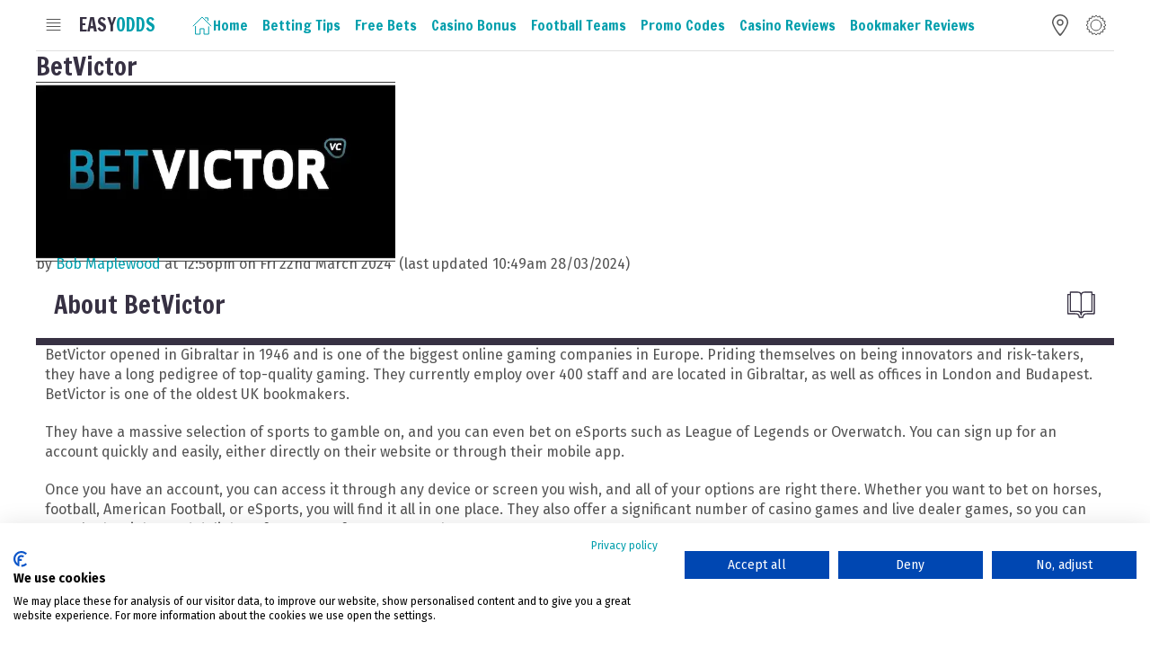

--- FILE ---
content_type: text/html; charset=utf-8
request_url: https://easyodds.com/betvictor
body_size: 26470
content:
<!DOCTYPE html><html lang="en" data-eo-theme="auto"><head><meta charSet="utf-8"/><link rel="stylesheet" href="/_next/static/css/62369c1499330b6c.css" data-precedence="next"/><link rel="stylesheet" href="/_next/static/css/66b80c62678be8e3.css" data-precedence="next"/><script async="" src="https://widgets.si-ab.com/c/7d5a20a5b037a3746013728f07ac5232/config.js"></script><script async="" src="https://widgets.si-ab.com/c/7d5a20a5b037a3746013728f07ac5232/mytheme.js"></script><script async="" src="https://widgets.si-ab.com/easyodds/bundle.easyodds.js"></script><script async="" src="https://consent.cookiefirst.com/sites/easyodds.com-4be19f5b-20d3-4376-b501-23d98fe01cd5/consent.js"></script><link rel="preload" href="/_next/static/chunks/webpack-9347c9b2b3b49b44.js" as="script"/><link rel="preload" href="/_next/static/chunks/bce60fc1-40d82037b605997b.js" as="script"/><link rel="preload" href="/_next/static/chunks/2961-91ab0d540413d44e.js" as="script"/><link rel="preload" href="/_next/static/chunks/main-app-3afcf946a39573e0.js" as="script"/><link rel="apple-touch-icon" sizes="180x180" href="/apple-touch-icon.png"/><link rel="icon" type="image/png" sizes="32x32" href="/favicon-32x32.png"/><link rel="icon" type="image/png" sizes="16x16" href="/favicon-16x16.png"/><link rel="manifest" href="/site.webmanifest"/><title>BetVictor: Premier Online Gaming Since 1946 - Sports, eSports &amp;amp; Casino</title><meta name="description" content="Try BetVictor, a pioneering online gaming giant since 1946, based in Gibraltar with additional offices in London and Budapest. As one of Europe&#x27;s largest gaming companies, BetVictor boasts a rich tradition in offering premium gaming experiences. With over 400 staff, they&#x27;re known for their innovation and broad sports betting options, including traditional sports and eSports like League of Legends and Overwatch. Registering is swift and straightforward, with seamless access on any device. BetVictor is your all-in-one platform for sports betting, casino games, and live dealer experiences, bringing Las Vegas to your home."/><meta name="viewport" content="width=device-width, initial-scale=1"/><meta name="twitter:card" content="summary"/><link rel="icon" href="/favicon.ico" type="image/x-icon" sizes="any"/><script src="/_next/static/chunks/polyfills-78c92fac7aa8fdd8.js" noModule=""></script></head><body><script>
            const selectedTheme = localStorage.getItem("theme");
            document.documentElement.setAttribute("data-eo-theme", selectedTheme);
          </script><link rel="stylesheet" href="https://cdn.tjekscores.dk/lb/si-ab.css"/><style>#nprogress{pointer-events:none}#nprogress .bar{background:#40b6c1;position:fixed;z-index:1600;top: 0;left:0;width:100%;height:3px}#nprogress .peg{display:block;position:absolute;right:0;width:100px;height:100%;box-shadow:0 0 10px #40b6c1,0 0 5px #40b6c1;opacity:1;-webkit-transform:rotate(3deg) translate(0px,-4px);-ms-transform:rotate(3deg) translate(0px,-4px);transform:rotate(3deg) translate(0px,-4px)}#nprogress .spinner{display:block;position:fixed;z-index:1600;top: 15px;right:15px}#nprogress .spinner-icon{width:18px;height:18px;box-sizing:border-box;border:2px solid transparent;border-top-color:#40b6c1;border-left-color:#40b6c1;border-radius:50%;-webkit-animation:nprogress-spinner 400ms linear infinite;animation:nprogress-spinner 400ms linear infinite}.nprogress-custom-parent{overflow:hidden;position:relative}.nprogress-custom-parent #nprogress .bar,.nprogress-custom-parent #nprogress .spinner{position:absolute}@-webkit-keyframes nprogress-spinner{0%{-webkit-transform:rotate(0deg)}100%{-webkit-transform:rotate(360deg)}}@keyframes nprogress-spinner{0%{transform:rotate(0deg)}100%{transform:rotate(360deg)}}</style><div class="site-wrap"><div class="header-wrap"><header><div class="header-site"><nav class="eo-navFull "><div class="navFull-toggle"><span class="toggle-open"><svg viewBox="0 0 24 24" fill="none" xmlns="http://www.w3.org/2000/svg"><path d="M19 5.5H4.04297"></path><path d="M19 9.5H4.04297"></path><path d="M19 13.5H4.04297"></path><path d="M19 17.5H4.04297"></path></svg></span><span class="toggle-close"><svg viewBox="0 0 24 24" fill="none" xmlns="http://www.w3.org/2000/svg" class="eoicn-close"><path d="M19 19L5 5"></path><path d="M5 19L19 5"></path></svg></span></div><div class="navFull-backdrop"></div><div class="navFull-panel"><nav class="navFull-items"><div class="navFull-item 
                 
                 
                "><a class="item-link" href="/"><span class="label">Home</span></a></div><div class="navFull-item 
                 
                 
                "><a class="item-link" href="/betting-tips"><span class="label">Betting Tips</span></a><div class="item-subNav"><a class="subNav-item" href="/betting-guides">Betting Guides</a><a class="subNav-item" href="/best-football-betting-apps-2024">Betting Apps</a></div></div><div class="navFull-item 
                 
                 
                "><a class="item-link" href="/free-bets"><span class="label">Free Bets</span></a></div><div class="navFull-item 
                 
                 
                "><a class="item-link" href="/casino"><span class="label">Casino Bonus</span></a></div><div class="navFull-item 
                 
                 
                "><a class="item-link" href="/football-teams"><span class="label">Football Teams</span></a><div class="item-subNav"><a class="subNav-item" href="/teams/football/ac-milan">AC Milan</a><a class="subNav-item" href="/teams/football/arsenal">Arsenal</a><a class="subNav-item" href="/teams/football/atletico-madrid">Atletico Madrid</a><a class="subNav-item" href="/teams/football/barcelona">Barcelona</a><a class="subNav-item" href="https://easyodds.com/teams/football/bayern-munich">Bayern Munich</a><a class="subNav-item" href="https://easyodds.com/teams/football/b-dortmund">B. Dortmund</a><a class="subNav-item" href="https://easyodds.com/teams/football/chelsea">Chelsea</a><a class="subNav-item" href="https://easyodds.com/teams/football/inter">Inter Milan</a><a class="subNav-item" href="https://easyodds.com/teams/football/juventus">Juventus</a><a class="subNav-item" href="https://easyodds.com/teams/football/leeds">Leeds United</a><a class="subNav-item" href="https://easyodds.com/teams/football/liverpool-fc">Liverpool</a><a class="subNav-item" href="https://easyodds.com/teams/football/manchester-city">Man City</a><a class="subNav-item" href="https://easyodds.com/teams/football/manchester-united">Man United</a><a class="subNav-item" href="https://easyodds.com/teams/football/real-madrid">Real Madrid</a><a class="subNav-item" href="https://easyodds.com/teams/football/psg">PSG</a></div></div><div class="navFull-item 
                 
                 
                "><a class="item-link" href="/promo-codes"><span class="label">Promo Codes</span></a><div class="item-subNav"><a class="subNav-item" href="https://www.easyodds.com/10bet-promo-code">10Bet Promos</a><a class="subNav-item" href="https://www.easyodds.com/bet365-promo-code">bet365 Promos</a><a class="subNav-item" href="https://www.easyodds.com/boylesports-promo-code">Boylesports Promos</a><a class="subNav-item" href="https://www.easyodds.com/netbet-promo-code">NetBet Promos</a><a class="subNav-item" href="https://www.easyodds.com/parimatch-promo-code">Parimatch Promos</a><a class="subNav-item" href="https://www.easyodds.com/sbk-promo-code">SBK Promos</a><a class="subNav-item" href="https://www.easyodds.com/grosvenor-sport-promo-code">Grosvenor Promos</a></div></div><div class="navFull-item 
                 
                 
                "><a class="item-link" href="/casino-reviews"><span class="label">Casino Reviews</span></a></div><div class="navFull-item 
                 
                 
                "><a class="item-link" href="/bookmaker-reviews"><span class="label">Bookmaker Reviews</span></a><div class="item-subNav"><a class="subNav-item" href="/all-british-casino">All British Casino</a><a class="subNav-item" href="/bet365">bet365</a><a class="subNav-item" href="/betway">Betway</a><a class="subNav-item" href="/betvictor">BetVictor</a><a class="subNav-item" href="/boylesports">BoyleSports</a><a class="subNav-item" href="/grosvenor-sport">Grosvenor Sport</a><a class="subNav-item" href="/mrplay">MrPlay</a><a class="subNav-item" href="/sbk">SBK</a><a class="subNav-item" href="/smarkets">Smarkets</a><a class="subNav-item" href="/william-hill">William Hill</a></div></div></nav></div></nav><a class="site-logo " href="/"><span class="logo-easy">Easy</span><span class="logo-odds">Odds</span></a><nav class="eo-navMain"><div class="navMain-item-container"><a class="navMain-item " href="/"><span class="icon"><svg viewBox="0 0 24 24" fill="none" xmlns="http://www.w3.org/2000/svg">
<path d="M4.59094 13.3636V22H9.77276V15.9546H14.0909V22H19.2728V13.7955"></path>
<path d="M2 12.9318L11.9318 3L21.8636 12.9318"></path>
<path d="M15.3864 3.86365H18.4091V6.88637"></path>
</svg></span><span class="label">Home</span></a></div><div class="navMain-item-container"><a class="navMain-item " href="/betting-tips"><span class="label">Betting Tips</span></a><div class="navMain-item__subNav "><ul><li><a href="/betting-guides">Betting Guides</a></li><li><a href="/best-football-betting-apps-2024">Betting Apps</a></li></ul></div></div><div class="navMain-item-container"><a class="navMain-item " href="/free-bets"><span class="label">Free Bets</span></a></div><div class="navMain-item-container"><a class="navMain-item " href="/casino"><span class="label">Casino Bonus</span></a></div><div class="navMain-item-container"><a class="navMain-item " href="/football-teams"><span class="label">Football Teams</span></a><div class="navMain-item__subNav "><ul><li><a href="/teams/football/ac-milan">AC Milan</a></li><li><a href="/teams/football/arsenal">Arsenal</a></li><li><a href="/teams/football/atletico-madrid">Atletico Madrid</a></li><li><a href="/teams/football/barcelona">Barcelona</a></li><li><a href="https://easyodds.com/teams/football/bayern-munich">Bayern Munich</a></li><li><a href="https://easyodds.com/teams/football/b-dortmund">B. Dortmund</a></li><li><a href="https://easyodds.com/teams/football/chelsea">Chelsea</a></li><li><a href="https://easyodds.com/teams/football/inter">Inter Milan</a></li><li><a href="https://easyodds.com/teams/football/juventus">Juventus</a></li><li><a href="https://easyodds.com/teams/football/leeds">Leeds United</a></li><li><a href="https://easyodds.com/teams/football/liverpool-fc">Liverpool</a></li><li><a href="https://easyodds.com/teams/football/manchester-city">Man City</a></li><li><a href="https://easyodds.com/teams/football/manchester-united">Man United</a></li><li><a href="https://easyodds.com/teams/football/real-madrid">Real Madrid</a></li><li><a href="https://easyodds.com/teams/football/psg">PSG</a></li></ul></div></div><div class="navMain-item-container"><a class="navMain-item " href="/promo-codes"><span class="label">Promo Codes</span></a><div class="navMain-item__subNav "><ul><li><a href="https://www.easyodds.com/10bet-promo-code">10Bet Promos</a></li><li><a href="https://www.easyodds.com/bet365-promo-code">bet365 Promos</a></li><li><a href="https://www.easyodds.com/boylesports-promo-code">Boylesports Promos</a></li><li><a href="https://www.easyodds.com/netbet-promo-code">NetBet Promos</a></li><li><a href="https://www.easyodds.com/parimatch-promo-code">Parimatch Promos</a></li><li><a href="https://www.easyodds.com/sbk-promo-code">SBK Promos</a></li><li><a href="https://www.easyodds.com/grosvenor-sport-promo-code">Grosvenor Promos</a></li></ul></div></div><div class="navMain-item-container"><a class="navMain-item " href="/casino-reviews"><span class="label">Casino Reviews</span></a></div><div class="navMain-item-container"><a class="navMain-item " href="/bookmaker-reviews"><span class="label">Bookmaker Reviews</span></a><div class="navMain-item__subNav "><ul><li><a href="/all-british-casino">All British Casino</a></li><li><a href="/bet365">bet365</a></li><li><a href="/betway">Betway</a></li><li><a href="/betvictor">BetVictor</a></li><li><a href="/boylesports">BoyleSports</a></li><li><a href="/grosvenor-sport">Grosvenor Sport</a></li><li><a href="/mrplay">MrPlay</a></li><li><a href="/sbk">SBK</a></li><li><a href="/smarkets">Smarkets</a></li><li><a href="/william-hill">William Hill</a></li></ul></div></div></nav><div class="eo-navHeader"><div class="navHeader-item"><span class="icon"><div style="cursor:pointer"><svg xmlns="http://www.w3.org/2000/svg" width="800px" height="800px" viewBox="-4 0 32 32" version="1.1"><g id="Page-1" stroke="none" stroke-width="1" fill="none" fill-rule="evenodd"><g id="Icon-Set" transform="translate(-104.000000, -411.000000)" fill="var(--color-neutral)"><path d="M116,426 C114.343,426 113,424.657 113,423 C113,421.343 114.343,420 116,420 C117.657,420 119,421.343 119,423 C119,424.657 117.657,426 116,426 L116,426 Z M116,418 C113.239,418 111,420.238 111,423 C111,425.762 113.239,428 116,428 C118.761,428 121,425.762 121,423 C121,420.238 118.761,418 116,418 L116,418 Z M116,440 C114.337,440.009 106,427.181 106,423 C106,417.478 110.477,413 116,413 C121.523,413 126,417.478 126,423 C126,427.125 117.637,440.009 116,440 L116,440 Z M116,411 C109.373,411 104,416.373 104,423 C104,428.018 114.005,443.011 116,443 C117.964,443.011 128,427.95 128,423 C128,416.373 122.627,411 116,411 L116,411 Z" id="location"></path></g></g></svg></div></span></div><div class="navHeader-item"><span class="icon"><!--$!--><template data-dgst="NEXT_DYNAMIC_NO_SSR_CODE"></template><!--/$--></span></div></div></div></header></div><div class="eo-page"><!--$--><div class="main-wrap"><div class="eo-adBanner m-left"></div><div class="eo-adBanner m-right"></div><main><div class="main-content betting-tip-article__content"><div class="content-main"><h1>BetVictor</h1><div class="bookmaker-review__cover-image"><img alt="Cover image for BetVictor" loading="lazy" width="400" height="100" decoding="async" data-nimg="1" style="color:transparent" srcSet="/_next/image?url=https%3A%2F%2Feasytecq.easyodds.com%2Fimg%2F8038c41f-9a57-4c3e-8e1e-e9f79d14d6ad%2FBet-Victor-logo.jpeg%3Ffm%3Dwebp%26q%3D80%26fit%3Dmax%26crop%3D1092%252C546%252C102%252C0&amp;w=640&amp;q=75 1x, /_next/image?url=https%3A%2F%2Feasytecq.easyodds.com%2Fimg%2F8038c41f-9a57-4c3e-8e1e-e9f79d14d6ad%2FBet-Victor-logo.jpeg%3Ffm%3Dwebp%26q%3D80%26fit%3Dmax%26crop%3D1092%252C546%252C102%252C0&amp;w=828&amp;q=75 2x" src="/_next/image?url=https%3A%2F%2Feasytecq.easyodds.com%2Fimg%2F8038c41f-9a57-4c3e-8e1e-e9f79d14d6ad%2FBet-Victor-logo.jpeg%3Ffm%3Dwebp%26q%3D80%26fit%3Dmax%26crop%3D1092%252C546%252C102%252C0&amp;w=828&amp;q=75"/></div><div class="betting-tip-article__author"><p>by <a href="/authors/bob-maplewood">Bob Maplewood</a> at <!-- -->12:56pm<!-- --> on <!-- -->Fri 22nd March 2024<!-- -->  (last updated <!-- -->10:49am 28/03/2024<!-- -->)</p></div><div><div id="block-140790" class="block-section block-section__text"><!--$--><section class="eo-section"><div class="eo-sectionTitle"><h2 class="title">About BetVictor</h2><div class="icon m-icon"><svg viewBox="0 0 24 24" fill="none" xmlns="http://www.w3.org/2000/svg"><path d="M11.516 20.5C11.516 18.5 12.5 17.5 14.5 17.5C16 17.5 20.5 17.5 20.5 17.5V1.5C20.5 1.5 15 1.5 14.5 1.5C12.5 1.5 11.5 2.5 11.5 4.5C11.5 2.5 10.5 1.5 8.5 1.5C8 1.5 2.5 1.5 2.5 1.5V17.5C2.5 17.5 7 17.5 8.5 17.5C10.5 17.5 11.516 18.5 11.516 20.5Z"></path><path d="M20.5 3.5H22.5V19.5C22.5 19.5 18 19.5 16.5 19.5C14.5 19.5 13 20.5 13 22.5H10C10 20.5 8.5 19.5 6.5 19.5C5 19.5 0.5 19.5 0.5 19.5V3.5H2.5"></path><path d="M11.5 4.5V20"></path></svg></div></div><div class="section-content"><div><p>BetVictor opened in Gibraltar in 1946 and is one of the biggest online gaming companies in Europe. Priding themselves on being innovators and risk-takers, they have a long pedigree of top-quality gaming. They currently employ over 400 staff and are located in Gibraltar, as well as offices in London and Budapest. BetVictor is one of the oldest UK bookmakers.</p><p>They have a massive selection of sports to gamble on, and you can even bet on eSports such as League of Legends or Overwatch. You can sign up for an account quickly and easily, either directly on their website or through their mobile app.</p><p>Once you have an account, you can access it through any device or screen you wish, and all of your options are right there. Whether you want to bet on horses, football, American Football, or eSports, you will find it all in one place. They also offer a significant number of casino games and live dealer games, so you can sample the sights and delights of Las Vegas from your own home.<br class="softbreak"></p></div></div></section><!--/$--></div><div id="latest-offers" class="block-section block-section__offers-area"><!--$--><section class="eo-sportsbook-list "><div class="eo-sectionTitle"><h2 class="title">Latest Offers</h2><div class="icon m-icon"><svg viewBox="0 0 24 24" fill="none" xmlns="http://www.w3.org/2000/svg"><path d="M12.5 17.5C16.366 17.5 19.5 14.366 19.5 10.5C19.5 6.63401 16.366 3.5 12.5 3.5C8.63401 3.5 5.5 6.63401 5.5 10.5C5.5 14.366 8.63401 17.5 12.5 17.5Z"></path><path d="M9.5 17V19.5H15.5V17"></path><path d="M14.5 19.5H10.5V21.5H14.5V19.5Z"></path><path d="M12.5 21.5V23.5"></path><path d="M12.5 0.5V1.5"></path><path d="M19.571 3.4292L18.864 4.1362"></path><path d="M22.5 10.5H21.5"></path><path d="M19.571 17.5708L18.864 16.8638"></path><path d="M5.42896 3.4292L6.13596 4.1362"></path><path d="M2.5 10.5H3.5"></path><path d="M5.42896 17.5708L6.13596 16.8638"></path><path d="M13 17L14.275 11.475C14.407 10.905 14.915 10.5 15.5 10.5C16.053 10.5 16.5 10.947 16.5 11.5C16.5 12.053 16.053 12.5 15.5 12.5H12.5H9.5C8.947 12.5 8.5 12.053 8.5 11.5C8.5 10.947 8.947 10.5 9.5 10.5C10.085 10.5 10.593 10.904 10.725 11.475L12 17"></path></svg></div></div></section><!--/$--></div><div id="block-140791" class="block-section block-section__text"><!--$--><section class="eo-section"><div class="eo-sectionTitle"><h2 class="title">BetVictor Sign Up Offer, Review, Free Bets &amp; Welcome Offer</h2><div class="icon m-icon"></div></div><div class="section-content"><div><h2>BetVictor Free Bets</h2><p>BetVictor has a strong free bet offer for new customers in their Bet £5 Get £30 offer in free sports bets and a casino bonus. These free bets are hugely popular with sportsbettors due to the low stakes, high free bets ratio that you do not tend to get with many bookmakers.</p><p>If you are looking to take a punt on BetVictor but are unsure whether they are the bookmaker for you, then the BetVictor sign-up offer allows you the perfect chance to sign up, deposit, and stake a small amount for a free bet to place on horse racing bets, live casino bets, or more.</p><p>Please make sure you read the full terms and conditions before proceeding to set up a Betvictor account or with any other online betting sites.</p><h2>BetVictor Welcome Bonus</h2><p>BetVictor offers a host of different welcome bonuses to fit your needs. BetVictor free bet offers come in many forms, such as money-back offers, enhanced odds on football and other sports bets, and a casino bonus.</p><h2>BetVictor Sign Up Offer</h2><p>To claim a BetVictor sign-up offer, click on one of the many links on this page to get started with your free bets. Once you have selected a free bet on this page, you will be taken to a landing page where you can read the full terms and conditions.</p><p>You will discover how much you need to deposit, what stake you need to place on your first bet, and the minimum odds and criteria that your first bet needs to meet to make your free bet count. You can also find out where you can use your free bets and bonus funds on the Betvictor website.</p><p>It is not uncommon for BetVictor offers to have Betvictor casino bonus funds as a qualifying deposit as part of their sign-up offer. Obviously, you must make the minimum deposit qualifying bet stated in the terms and conditions.</p><p>All online bookmakers should walk you through this process before you sign up if you are an existing customer or expecting to claim a new customer offer. Once you have read the full terms and conditions and are happy to comply with the criteria, you can begin the registration process.</p><p>Click on the green sign up button on the landing page, and you will be redirected to the Betvictor website, where you can register.</p><p>You will be required to enter your personal details to register with Betvictor. If you already have a Betvictor account, you will not be able to claim another free bet unless the bookmaker notifies you. Most of the free bet offers are for new betvictor customers only.</p><p>Once you have registered your details, it's time to place your first bet. You will be directed to the Betvictor site home page to deposit money and make a first qualifying bet.</p><p>Opt in to the offer by depositing money and heading to a sports betting market such as a football market to add a selection to your bet slip.</p><p>Depending on the terms of your offer, you will either receive the free bets and casino bonus once you place your first bet or once your first bet has been settled (even if the 1st bet loses).</p><h2>BV Loyalty Club</h2><p>Through BetVictor's Loyalty Club promotion, bettors can earn up to £25 in free bets weekly, applicable across all markets, including football. To become eligible, participants must opt into the promotion via the 'Offers' page and place five bets of at least £5 each on any sports with odds of 1/2 (1.5) or higher.</p><p>Completing the required qualifying bets by Sunday at 11.50 PM GMT secures a free bet reward, which can range from £1 to £25. These free bets, including football and other sports, can be utilised on any market and must be used within seven days of receipt.</p><h2>Depositing Money with BetVictor</h2><p>BetVictor offers many deposit methods, which is unsurprising given that it is one of the largest online gaming companies. You can easily use a debit card, and all of the major ones are accepted. Whether it is Visa, Mastercard, Amex or Electron, you will be depositing money in no time.</p><p>You can also make a deposit using BACS or transfer money using one of the many online payment methods, such as PayPal, EntroPay, Paysafe, or any of the others. These are all excellent services as they ensure that your money is deposited straight away and that you can use your account in no time.</p><p>It does not matter which payment method you choose; new customers will not have their sign-up bonus affected. This applies to both casino bonuses and sports with free bets on selected games and others.</p><h2>Withdrawing Money From BetVictor</h2><p>When it comes time to take home your winnings, it is also really straightforward. You can use nearly any debit card apple pay of the methods mentioned above to withdraw money. If you regularly use a debit card to make a deposit, you can have the money refunded to that same card.</p><p>Or if you use an online payment service such as the ones listed above, again, you can have the funds returned to you that way. This method is generally a bit quicker. You can also have the money transferred via BACS, but this takes longer. You can also have it sent by International Bank Transfer, but again, this takes longer.</p><p>The time to get your money varies by the method you use, so you should ensure that you read the details before choosing how you want your money. When it comes to bonus funds and free bets, you will not be able to opt in bet or to withdraw these funds as cash. Any free bets acquired through a signup offer will need to be placed as the terms of the signup offer state.</p><h2>BetVictor Special Bets</h2><p>BetVictor offers the occasional selection of special events betting, normally based on reality TV, political betting and celebrity award shows. These don't appear often, but when they do, make the most of them happening, as you will get great deals.</p><p>Markets such as the Eurovision Song Contest, Next Prime Minister, Next Doctor Who, and more all offer the opportunity to bet on more general betting markets away from your more tactically sporting betting.</p><p>These markets are fantastic for those who aren't comfortable betting on sports and want to dip their toes into the world of betting.</p><p>You will be able to use any bonus funds to place bets on any specials market.</p><h2>Betting Responsibly with BetVictor</h2><p>BetVictor wants to ensure that you are safe and responsible while you gamble, and they have a number of partnerships with different gambling awareness organisations such as GamStop and Gamblers Anonymous.</p><p>They also offer information and guidance on their pages about how to recognise that you may have a problem. They also allow you to self-exclude from their website, meaning that you won't be able to use them to gamble.</p><p>BetVictor, like many modern online bookmakers, allows you to set deposit limits, take time-out sessions and limit your time away from the betting site if necessary.</p><p>If you can always visit Betvictor's FAQs for any questions you many have about setting up any of these services on your account.</p><h2>Live Streaming with BetVictor</h2><p>Live streaming on BetVictor is one perk that may sway new customers to register with the online betting site. BetVictor offers hundreds of live streams each day for UK and Ireland horse racing, esports and tennis. You can choose to watch horse racing live streams for some of the biggest races in the calendar including racing for Cheltenham, Punchestown, Newmarket and Aintree.</p><p>In order to watch streams, you must ensure that your account is funded or that you have placed a bet in the last 24 hours. Please make sure you gamble responsibly and only bet on what you can afford at any time.</p><h2>BetVictor Odds</h2><p>BetVictor prides itself on its odds, and in July 2015, it was confirmed that it had the best odds in the UK. It provides the best odds guaranteed on Irish and UK horse racing and Greyhound racing, meaning that if you place a bet and the starting price turns out to be better, then you are guaranteed the highest odds.</p><p>Today, BetVictor's odds remain competitive across the board, from golf to darts, from horse racing bet virtual sports to football betting rugby league. Each sport has hundreds of markets you can bet on and with the sports free bets on offer, you can find plenty on offer this online bookmaker.</p><p>BetVictor's Bet Builder offers you the chance to control the multiple bets you make on a particular sports event. By combining multiple markets into a single bet on a football match, for example, you are able to bet on multiple scenarios happening at one time.&nbsp;</p><p>Not only is this great for accompanying any events you are watching live, but it allows you to bet on markets such as the number of corners per team and the number of cards per team within a time frame. It allows you to get specific about your predictions.</p><h2>BetVictor Casino</h2><p>BetVictor Casino offers punters the opportunity to play hundreds of online casino games, from slots to live dealer games to virtual sports betting, all from the BetVictor site.</p><p>BetVictor Casino is well-regarded for its extensive collection of games. It boasts over 1,500 online slots, various table games, and live dealer options, offering a real-life casino atmosphere. The casino's gaming library is powered by leading software providers, including NetEnt and Microgaming, ensuring a high-quality gaming experience with a vast selection of titles to choose from. They offer a significant welcome bonus, enhancing the appeal for new players.</p><h2>Customer Service</h2><p>BetVictor offers support through various channels, including live chat and email, but it's noted for not having phone support. The company's overall customer service rating is decent, reflecting its efforts to effectively address customer queries and issues. However, the absence of phone support might be a drawback for users who prefer more direct forms of communication.<br class="softbreak"></p></div></div></section><!--/$--></div></div></div></div><script type="application/ld+json">[{"@type":"Article","articleSection":"Article Section","text":"BetVictor opened in Gibraltar in 1946 and is one of the biggest online gaming companies in Europe. Priding themselves on being innovators and risk-takers, they have a long pedigree of top-quality gaming. They currently employ over 400 staff and are located in Gibraltar, as well as offices in London and Budapest. BetVictor is one of the oldest UK bookmakers.They have a massive selection of sports to gamble on, and you can even bet on eSports such as League of Legends or Overwatch. You can sign up for an account quickly and easily, either directly on their website or through their mobile app.Once you have an account, you can access it through any device or screen you wish, and all of your options are right there. Whether you want to bet on horses, football, American Football, or eSports, you will find it all in one place. They also offer a significant number of casino games and live dealer games, so you can sample the sights and delights of Las Vegas from your own home. BetVictor Free BetsBetVictor has a strong free bet offer for new customers in their Bet £5 Get £30 offer in free sports bets and a casino bonus. These free bets are hugely popular with sportsbettors due to the low stakes, high free bets ratio that you do not tend to get with many bookmakers.If you are looking to take a punt on BetVictor but are unsure whether they are the bookmaker for you, then the BetVictor sign-up offer allows you the perfect chance to sign up, deposit, and stake a small amount for a free bet to place on horse racing bets, live casino bets, or more.Please make sure you read the full terms and conditions before proceeding to set up a Betvictor account or with any other online betting sites.BetVictor Welcome BonusBetVictor offers a host of different welcome bonuses to fit your needs. BetVictor free bet offers come in many forms, such as money-back offers, enhanced odds on football and other sports bets, and a casino bonus.BetVictor Sign Up OfferTo claim a BetVictor sign-up offer, click on one of the many links on this page to get started with your free bets. Once you have selected a free bet on this page, you will be taken to a landing page where you can read the full terms and conditions.You will discover how much you need to deposit, what stake you need to place on your first bet, and the minimum odds and criteria that your first bet needs to meet to make your free bet count. You can also find out where you can use your free bets and bonus funds on the Betvictor website.It is not uncommon for BetVictor offers to have Betvictor casino bonus funds as a qualifying deposit as part of their sign-up offer. Obviously, you must make the minimum deposit qualifying bet stated in the terms and conditions.All online bookmakers should walk you through this process before you sign up if you are an existing customer or expecting to claim a new customer offer. Once you have read the full terms and conditions and are happy to comply with the criteria, you can begin the registration process.Click on the green sign up button on the landing page, and you will be redirected to the Betvictor website, where you can register.You will be required to enter your personal details to register with Betvictor. If you already have a Betvictor account, you will not be able to claim another free bet unless the bookmaker notifies you. Most of the free bet offers are for new betvictor customers only.Once you have registered your details, it's time to place your first bet. You will be directed to the Betvictor site home page to deposit money and make a first qualifying bet.Opt in to the offer by depositing money and heading to a sports betting market such as a football market to add a selection to your bet slip.Depending on the terms of your offer, you will either receive the free bets and casino bonus once you place your first bet or once your first bet has been settled (even if the 1st bet loses).BV Loyalty ClubThrough BetVictor's Loyalty Club promotion, bettors can earn up to £25 in free bets weekly, applicable across all markets, including football. To become eligible, participants must opt into the promotion via the 'Offers' page and place five bets of at least £5 each on any sports with odds of 1/2 (1.5) or higher.Completing the required qualifying bets by Sunday at 11.50 PM GMT secures a free bet reward, which can range from £1 to £25. These free bets, including football and other sports, can be utilised on any market and must be used within seven days of receipt.Depositing Money with BetVictorBetVictor offers many deposit methods, which is unsurprising given that it is one of the largest online gaming companies. You can easily use a debit card, and all of the major ones are accepted. Whether it is Visa, Mastercard, Amex or Electron, you will be depositing money in no time.You can also make a deposit using BACS or transfer money using one of the many online payment methods, such as PayPal, EntroPay, Paysafe, or any of the others. These are all excellent services as they ensure that your money is deposited straight away and that you can use your account in no time.It does not matter which payment method you choose; new customers will not have their sign-up bonus affected. This applies to both casino bonuses and sports with free bets on selected games and others.Withdrawing Money From BetVictorWhen it comes time to take home your winnings, it is also really straightforward. You can use nearly any debit card apple pay of the methods mentioned above to withdraw money. If you regularly use a debit card to make a deposit, you can have the money refunded to that same card.Or if you use an online payment service such as the ones listed above, again, you can have the funds returned to you that way. This method is generally a bit quicker. You can also have the money transferred via BACS, but this takes longer. You can also have it sent by International Bank Transfer, but again, this takes longer.The time to get your money varies by the method you use, so you should ensure that you read the details before choosing how you want your money. When it comes to bonus funds and free bets, you will not be able to opt in bet or to withdraw these funds as cash. Any free bets acquired through a signup offer will need to be placed as the terms of the signup offer state.BetVictor Special BetsBetVictor offers the occasional selection of special events betting, normally based on reality TV, political betting and celebrity award shows. These don't appear often, but when they do, make the most of them happening, as you will get great deals.Markets such as the Eurovision Song Contest, Next Prime Minister, Next Doctor Who, and more all offer the opportunity to bet on more general betting markets away from your more tactically sporting betting.These markets are fantastic for those who aren't comfortable betting on sports and want to dip their toes into the world of betting.You will be able to use any bonus funds to place bets on any specials market.Betting Responsibly with BetVictorBetVictor wants to ensure that you are safe and responsible while you gamble, and they have a number of partnerships with different gambling awareness organisations such as GamStop and Gamblers Anonymous.They also offer information and guidance on their pages about how to recognise that you may have a problem. They also allow you to self-exclude from their website, meaning that you won't be able to use them to gamble.BetVictor, like many modern online bookmakers, allows you to set deposit limits, take time-out sessions and limit your time away from the betting site if necessary.If you can always visit Betvictor's FAQs for any questions you many have about setting up any of these services on your account.Live Streaming with BetVictorLive streaming on BetVictor is one perk that may sway new customers to register with the online betting site. BetVictor offers hundreds of live streams each day for UK and Ireland horse racing, esports and tennis. You can choose to watch horse racing live streams for some of the biggest races in the calendar including racing for Cheltenham, Punchestown, Newmarket and Aintree.In order to watch streams, you must ensure that your account is funded or that you have placed a bet in the last 24 hours. Please make sure you gamble responsibly and only bet on what you can afford at any time.BetVictor OddsBetVictor prides itself on its odds, and in July 2015, it was confirmed that it had the best odds in the UK. It provides the best odds guaranteed on Irish and UK horse racing and Greyhound racing, meaning that if you place a bet and the starting price turns out to be better, then you are guaranteed the highest odds.Today, BetVictor's odds remain competitive across the board, from golf to darts, from horse racing bet virtual sports to football betting rugby league. Each sport has hundreds of markets you can bet on and with the sports free bets on offer, you can find plenty on offer this online bookmaker.BetVictor's Bet Builder offers you the chance to control the multiple bets you make on a particular sports event. By combining multiple markets into a single bet on a football match, for example, you are able to bet on multiple scenarios happening at one time.&nbsp;Not only is this great for accompanying any events you are watching live, but it allows you to bet on markets such as the number of corners per team and the number of cards per team within a time frame. It allows you to get specific about your predictions.BetVictor CasinoBetVictor Casino offers punters the opportunity to play hundreds of online casino games, from slots to live dealer games to virtual sports betting, all from the BetVictor site.BetVictor Casino is well-regarded for its extensive collection of games. It boasts over 1,500 online slots, various table games, and live dealer options, offering a real-life casino atmosphere. The casino's gaming library is powered by leading software providers, including NetEnt and Microgaming, ensuring a high-quality gaming experience with a vast selection of titles to choose from. They offer a significant welcome bonus, enhancing the appeal for new players.Customer ServiceBetVictor offers support through various channels, including live chat and email, but it's noted for not having phone support. The company's overall customer service rating is decent, reflecting its efforts to effectively address customer queries and issues. However, the absence of phone support might be a drawback for users who prefer more direct forms of communication.","author":[{"@type":"Person","@id":"#person/15","name":"Bob Maplewood","sameAs":["https://twitter.com/bobmape",""]}],"dateModified":"2024-03-28T10:49:34.000000Z","datePublished":"2024-03-22T12:56:30.000000Z","headline":"BetVictor","image":[{"@type":"ImageObject","url":"https://easytecq.easyodds.com/img/8038c41f-9a57-4c3e-8e1e-e9f79d14d6ad/Bet-Victor-logo.jpeg?fm=jpg&q=80&fit=max&crop=1092%2C546%2C102%2C0","role":"cropped"},{"@type":"ImageObject","url":"https://easytecq.easyodds.com/img/8038c41f-9a57-4c3e-8e1e-e9f79d14d6ad/Bet-Victor-logo.jpeg?fm=webp&q=80&fit=max&crop=1092%2C546%2C102%2C0","role":"cropped_webp"},{"@type":"ImageObject","url":"https://easytecq.easyodds.com/img/8038c41f-9a57-4c3e-8e1e-e9f79d14d6ad/Bet-Victor-logo.jpeg?fm=png&q=80&fit=max&crop=1092%2C546%2C102%2C0","role":"cropped_png"},{"@type":"ImageObject","url":"https://easytecq.easyodds.com/img/8038c41f-9a57-4c3e-8e1e-e9f79d14d6ad/Bet-Victor-logo.jpeg?fm=jpg&q=80&fit=max","role":"original"},{"@type":"ImageObject","url":"https://easytecq.easyodds.com/img/8038c41f-9a57-4c3e-8e1e-e9f79d14d6ad/Bet-Victor-logo.jpeg?fm=webp&q=80&fit=max","role":"original_webp"},{"@type":"ImageObject","url":"https://easytecq.easyodds.com/img/8038c41f-9a57-4c3e-8e1e-e9f79d14d6ad/Bet-Victor-logo.jpeg?fm=png&q=80&fit=max","role":"original_png"},{"@type":"ImageObject","url":"https://easytecq.easyodds.com/img/8038c41f-9a57-4c3e-8e1e-e9f79d14d6ad/Bet-Victor-logo.jpeg?fm=jpg&q=80&fit=crop&w=900&h=470","role":"social"},{"@type":"ImageObject","url":"https://easytecq.easyodds.com/img/8038c41f-9a57-4c3e-8e1e-e9f79d14d6ad/Bet-Victor-logo.jpeg?fm=webp&q=80&fit=crop&w=900&h=470","role":"social_webp"},{"@type":"ImageObject","url":"https://easytecq.easyodds.com/img/8038c41f-9a57-4c3e-8e1e-e9f79d14d6ad/Bet-Victor-logo.jpeg?fm=png&q=80&fit=crop&w=900&h=470","role":"social_png"}]},{"@type":"WebPage","name":"BetVictor: Premier Online Gaming Since 1946 - Sports, eSports &amp; Casino","description":"Try BetVictor, a pioneering online gaming giant since 1946, based in Gibraltar with additional offices in London and Budapest. As one of Europe's largest gaming companies, BetVictor boasts a rich tradition in offering premium gaming experiences. With over 400 staff, they're known for their innovation and broad sports betting options, including traditional sports and eSports like League of Legends and Overwatch. Registering is swift and straightforward, with seamless access on any device. BetVictor is your all-in-one platform for sports betting, casino games, and live dealer experiences, bringing Las Vegas to your home.","dateCreated":"2024-03-22T12:56:30.000Z","datePublished":"2024-03-22T12:56:30.000Z","dateModified":"2024-03-28T10:49:33.000Z","lastReviewed":"2024-03-28T10:49:33.000Z"},{"@type":"OfferCatalog","description":"Full Description","itemListElement":[]}]</script></main></div><!--/$--></div><div class="footer-wrap"><footer><div class="footer-top"><nav class="eo-navFooter"><div class="navFooter-item"><a class="item-link" rel="" href="home"><span class="icon"><svg viewBox="0 0 24 24" fill="none" xmlns="http://www.w3.org/2000/svg">

<path d="M4.59094 13.3636V22H9.77276V15.9546H14.0909V22H19.2728V13.7955"></path>
<path d="M2 12.9318L11.9318 3L21.8636 12.9318"></path>
<path d="M15.3864 3.86365H18.4091V6.88637"></path>
</svg></span><span class="label">Home</span></a></div><div class="navFooter-item"><a class="item-link" rel="" href="/"><span class="icon"><svg viewBox="0 0 24 24" fill="none" xmlns="http://www.w3.org/2000/svg">

<path d="M11.516 20.5C11.516 18.5 12.5 17.5 14.5 17.5C16 17.5 20.5 17.5 20.5 17.5V1.5C20.5 1.5 15 1.5 14.5 1.5C12.5 1.5 11.5 2.5 11.5 4.5C11.5 2.5 10.5 1.5 8.5 1.5C8 1.5 2.5 1.5 2.5 1.5V17.5C2.5 17.5 7 17.5 8.5 17.5C10.5 17.5 11.516 18.5 11.516 20.5Z"></path>
<path d="M20.5 3.5H22.5V19.5C22.5 19.5 18 19.5 16.5 19.5C14.5 19.5 13 20.5 13 22.5H10C10 20.5 8.5 19.5 6.5 19.5C5 19.5 0.5 19.5 0.5 19.5V3.5H2.5"></path>
<path d="M11.5 4.5V20"></path>
</svg></span><span class="label">Betting</span></a><div class="item-subNav"><a class="subNav-item" rel="" href="free-bets">Free Bets</a><a class="subNav-item" rel="" href="betting-guides">Betting Guides</a><a class="subNav-item" rel="" href="#">Promo Codes</a><a class="subNav-item" rel="" href="bookmaker-reviews">Bookmaker Reviews</a></div></div><div class="navFooter-item"><a class="item-link" rel="" href="about"><span class="icon icon-spacer"></span><span class="label">About Us</span></a><div class="item-subNav"><a class="subNav-item" rel="" href="terms">Terms &amp; Conditions</a><a class="subNav-item" rel="" href="privacy">Privacy Policy</a><a class="subNav-item" rel="" href="cookies">Cookie Policy</a></div></div><div class="navFooter-item"><a class="item-link" rel="" href="safer-gambling"><span class="icon icon-spacer"></span><span class="label">Responsible Gambling</span></a><div class="item-subNav"><a class="subNav-item" rel="" href="https://www.gambleaware.org">GambleAware</a><a class="subNav-item" rel="" href="https://www.gamstop.co.uk/">GamStop</a><a class="subNav-item" rel="" href="https://www.gamcare.org.uk/">GamCare</a></div></div></nav><div class="footer-social"><div class="eo-navSocial"><a target="_blank" rel="nofollow" class="navSocial-item" href="https://twitter.com/easyodds"><span><svg role="img" viewBox="0 0 24 24" xmlns="http://www.w3.org/2000/svg"><title>Twitter</title><path d="M21.543 7.104c.015.211.015.423.015.636 0 6.507-4.954 14.01-14.01 14.01v-.003A13.94 13.94 0 0 1 0 19.539a9.88 9.88 0 0 0 7.287-2.041 4.93 4.93 0 0 1-4.6-3.42 4.916 4.916 0 0 0 2.223-.084A4.926 4.926 0 0 1 .96 9.167v-.062a4.887 4.887 0 0 0 2.235.616A4.928 4.928 0 0 1 1.67 3.148 13.98 13.98 0 0 0 11.82 8.292a4.929 4.929 0 0 1 8.39-4.49 9.868 9.868 0 0 0 3.128-1.196 4.941 4.941 0 0 1-2.165 2.724A9.828 9.828 0 0 0 24 4.555a10.019 10.019 0 0 1-2.457 2.549z"></path></svg></span>Twitter</a><a target="_blank" rel="nofollow" class="navSocial-item" href="https://facebook.com/easyodds"><span><svg role="img" viewBox="0 0 24 24" xmlns="http://www.w3.org/2000/svg"><title>Facebook</title><path d="M9.101 23.691v-7.98H6.627v-3.667h2.474v-1.58c0-4.085 1.848-5.978 5.858-5.978.401 0 .955.042 1.468.103a8.68 8.68 0 0 1 1.141.195v3.325a8.623 8.623 0 0 0-.653-.036 26.805 26.805 0 0 0-.733-.009c-.707 0-1.259.096-1.675.309a1.686 1.686 0 0 0-.679.622c-.258.42-.374.995-.374 1.752v1.297h3.919l-.386 2.103-.287 1.564h-3.246v8.245C19.396 23.238 24 18.179 24 12.044c0-6.627-5.373-12-12-12s-12 5.373-12 12c0 5.628 3.874 10.35 9.101 11.647Z"></path></svg></span>Facebook</a><a target="_blank" rel="nofollow" class="navSocial-item" href="https://youtube.com/@easyodds"><span><svg role="img" viewBox="0 0 24 24" xmlns="http://www.w3.org/2000/svg"><title>YouTube</title><path d="M23.498 6.186a3.016 3.016 0 0 0-2.122-2.136C19.505 3.545 12 3.545 12 3.545s-7.505 0-9.377.505A3.017 3.017 0 0 0 .502 6.186C0 8.07 0 12 0 12s0 3.93.502 5.814a3.016 3.016 0 0 0 2.122 2.136c1.871.505 9.376.505 9.376.505s7.505 0 9.377-.505a3.015 3.015 0 0 0 2.122-2.136C24 15.93 24 12 24 12s0-3.93-.502-5.814zM9.545 15.568V8.432L15.818 12l-6.273 3.568z"></path></svg></span>Youtube</a><a target="_blank" rel="nofollow" class="navSocial-item" href="https://t.me/easyodds"><span><svg xmlns="http://www.w3.org/2000/svg" width="16" height="16" fill="currentColor" class="bi bi-telegram" viewBox="0 0 16 16">
  <path d="M16 8A8 8 0 1 1 0 8a8 8 0 0 1 16 0M8.287 5.906q-1.168.486-4.666 2.01-.567.225-.595.442c-.03.243.275.339.69.47l.175.055c.408.133.958.288 1.243.294q.39.01.868-.32 3.269-2.206 3.374-2.23c.05-.012.12-.026.166.016s.042.12.037.141c-.03.129-1.227 1.241-1.846 1.817-.193.18-.33.307-.358.336a8 8 0 0 1-.188.186c-.38.366-.664.64.015 1.088.327.216.589.393.85.571.284.194.568.387.936.629q.14.092.27.187c.331.236.63.448.997.414.214-.02.435-.22.547-.82.265-1.417.786-4.486.906-5.751a1.4 1.4 0 0 0-.013-.315.34.34 0 0 0-.114-.217.53.53 0 0 0-.31-.093c-.3.005-.763.166-2.984 1.09"/>
</svg></span>Telegram</a></div></div></div><div class="footer-bottom"><a class="footer-logo" href="/"><img alt="Website logo" loading="lazy" width="150" height="63" decoding="async" data-nimg="1" style="color:transparent" srcSet="/_next/image?url=https%3A%2F%2Feasytecq.easyodds.com%2Fimg%2F3f587f8a-cf20-40f0-92d4-f0dab84ca57f%2Flogo-main1.png%3Ffm%3Dwebp%26q%3D80%26fit%3Dmax&amp;w=256&amp;q=75 1x, /_next/image?url=https%3A%2F%2Feasytecq.easyodds.com%2Fimg%2F3f587f8a-cf20-40f0-92d4-f0dab84ca57f%2Flogo-main1.png%3Ffm%3Dwebp%26q%3D80%26fit%3Dmax&amp;w=384&amp;q=75 2x" src="/_next/image?url=https%3A%2F%2Feasytecq.easyodds.com%2Fimg%2F3f587f8a-cf20-40f0-92d4-f0dab84ca57f%2Flogo-main1.png%3Ffm%3Dwebp%26q%3D80%26fit%3Dmax&amp;w=384&amp;q=75"/></a><div class="footer-copyright">© copyright 2026 | EASYODDS® is a registered trademark of Easyodds.com Limited | All Rights Reserved | You must be 18 years or older to use this site.</div></div></footer></div></div><div></div><script src="/_next/static/chunks/webpack-9347c9b2b3b49b44.js" async=""></script><script src="/_next/static/chunks/bce60fc1-40d82037b605997b.js" async=""></script><script src="/_next/static/chunks/2961-91ab0d540413d44e.js" async=""></script><script src="/_next/static/chunks/main-app-3afcf946a39573e0.js" async=""></script><script>(self.__next_f=self.__next_f||[]).push([0])</script><script>self.__next_f.push([1,"1:HL[\"/_next/static/css/62369c1499330b6c.css\",{\"as\":\"style\"}]\n0:\"$L2\"\n"])</script><script>self.__next_f.push([1,"3:HL[\"/_next/static/css/66b80c62678be8e3.css\",{\"as\":\"style\"}]\n"])</script><script>self.__next_f.push([1,"4:I{\"id\":8095,\"chunks\":[\"2272:static/chunks/webpack-9347c9b2b3b49b44.js\",\"9253:static/chunks/bce60fc1-40d82037b605997b.js\",\"2961:static/chunks/2961-91ab0d540413d44e.js\"],\"name\":\"default\",\"async\":false}\n6:I{\"id\":1223,\"chunks\":[\"2272:static/chunks/webpack-9347c9b2b3b49b44.js\",\"9253:static/chunks/bce60fc1-40d82037b605997b.js\",\"2961:static/chunks/2961-91ab0d540413d44e.js\"],\"name\":\"GlobalError\",\"async\":false}\n"])</script><script>self.__next_f.push([1,"2:[[[\"$\",\"link\",\"0\",{\"rel\":\"stylesheet\",\"href\":\"/_next/static/css/62369c1499330b6c.css\",\"precedence\":\"next\"}]],[\"$\",\"$L4\",null,{\"buildId\":\"GPw52YJtb8g5CNQPZn20g\",\"assetPrefix\":\"\",\"initialCanonicalUrl\":\"/betvictor\",\"initialTree\":[\"\",{\"children\":[[\"slug\",\"betvictor\",\"d\"],{\"children\":[\"__PAGE__\",{}]}]},\"$undefined\",\"$undefined\",true],\"initialHead\":\"$L5\",\"globalErrorComponent\":\"$6\",\"notFound\":[\"$\",\"html\",null,{\"id\":\"__next_error__\",\"children\":[[\"$\",\"head\",null,{\"children\":\"$undefined\"}],[\"$\",\"body\",null,{\"children\":[\"$L7\",\"$undefined\",[[\"$\",\"title\",null,{\"children\":\"404: This page could not be found.\"}],[\"$\",\"div\",null,{\"style\":{\"fontFamily\":\"system-ui,\\\"Segoe UI\\\",Roboto,Helvetica,Arial,sans-serif,\\\"Apple Color Emoji\\\",\\\"Segoe UI Emoji\\\"\",\"height\":\"100vh\",\"textAlign\":\"center\",\"display\":\"flex\",\"flexDirection\":\"column\",\"alignItems\":\"center\",\"justifyContent\":\"center\"},\"children\":[\"$\",\"div\",null,{\"children\":[[\"$\",\"style\",null,{\"dangerouslySetInnerHTML\":{\"__html\":\"body{color:#000;background:#fff;margin:0}.next-error-h1{border-right:1px solid rgba(0,0,0,.3)}@media (prefers-color-scheme:dark){body{color:#fff;background:#000}.next-error-h1{border-right:1px solid rgba(255,255,255,.3)}}\"}}],[\"$\",\"h1\",null,{\"className\":\"next-error-h1\",\"style\":{\"display\":\"inline-block\",\"margin\":\"0 20px 0 0\",\"padding\":\"0 23px 0 0\",\"fontSize\":24,\"fontWeight\":500,\"verticalAlign\":\"top\",\"lineHeight\":\"49px\"},\"children\":\"404\"}],[\"$\",\"div\",null,{\"style\":{\"display\":\"inline-block\"},\"children\":[\"$\",\"h2\",null,{\"style\":{\"fontSize\":14,\"fontWeight\":400,\"lineHeight\":\"49px\",\"margin\":0},\"children\":\"This page could not be found.\"}]}]]}]}]]]}]]}],\"asNotFound\":false,\"children\":[\"$L8\",null]}]]\n"])</script><script>self.__next_f.push([1,"9:I{\"id\":4670,\"chunks\":[\"4550:static/chunks/925f3d25-009cea319f60130e.js\",\"5846:static/chunks/5846-701fb94f95b44f2b.js\",\"9892:static/chunks/9892-91612775b9f7c413.js\",\"2489:static/chunks/2489-8f586d43d259c483.js\",\"3185:static/chunks/app/layout-24063c7a23f2f752.js\"],\"name\":\"\",\"async\":false}\na:I{\"id\":9165,\"chunks\":[\"4550:static/chunks/925f3d25-009cea319f60130e.js\",\"5846:static/chunks/5846-701fb94f95b44f2b.js\",\"9892:static/chunks/9892-91612775b9f7c413.js\",\"2489:static/chunks/2489-8f586d43d259c483.js\",\"3185:stat"])</script><script>self.__next_f.push([1,"ic/chunks/app/layout-24063c7a23f2f752.js\"],\"name\":\"Providers\",\"async\":false}\nb:I{\"id\":3154,\"chunks\":[\"4550:static/chunks/925f3d25-009cea319f60130e.js\",\"5846:static/chunks/5846-701fb94f95b44f2b.js\",\"9892:static/chunks/9892-91612775b9f7c413.js\",\"2489:static/chunks/2489-8f586d43d259c483.js\",\"3185:static/chunks/app/layout-24063c7a23f2f752.js\"],\"name\":\"\",\"async\":false}\nc:I{\"id\":3466,\"chunks\":[\"2272:static/chunks/webpack-9347c9b2b3b49b44.js\",\"9253:static/chunks/bce60fc1-40d82037b605997b.js\",\"2961:static/chunks/29"])</script><script>self.__next_f.push([1,"61-91ab0d540413d44e.js\"],\"name\":\"default\",\"async\":false}\nd:I{\"id\":4649,\"chunks\":[\"607:static/chunks/607-6ed22bc84939b27f.js\",\"7601:static/chunks/app/error-52ae43af40e51419.js\"],\"name\":\"\",\"async\":false}\ne:I{\"id\":372,\"chunks\":[\"2272:static/chunks/webpack-9347c9b2b3b49b44.js\",\"9253:static/chunks/bce60fc1-40d82037b605997b.js\",\"2961:static/chunks/2961-91ab0d540413d44e.js\"],\"name\":\"default\",\"async\":false}\n10:I{\"id\":4896,\"chunks\":[\"5846:static/chunks/5846-701fb94f95b44f2b.js\",\"9892:static/chunks/9892-91612775b9f7c"])</script><script>self.__next_f.push([1,"413.js\",\"3058:static/chunks/3058-775f9d93f17fe79c.js\",\"6042:static/chunks/app/[slug]/page-c10b4ff47c7a5a08.js\"],\"name\":\"\",\"async\":false}\n11:I{\"id\":3240,\"chunks\":[\"5846:static/chunks/5846-701fb94f95b44f2b.js\",\"9892:static/chunks/9892-91612775b9f7c413.js\",\"3058:static/chunks/3058-775f9d93f17fe79c.js\",\"6042:static/chunks/app/[slug]/page-c10b4ff47c7a5a08.js\"],\"name\":\"Image\",\"async\":false}\n12:I{\"id\":8508,\"chunks\":[\"4550:static/chunks/925f3d25-009cea319f60130e.js\",\"5846:static/chunks/5846-701fb94f95b44f2b.js\",\"98"])</script><script>self.__next_f.push([1,"92:static/chunks/9892-91612775b9f7c413.js\",\"2489:static/chunks/2489-8f586d43d259c483.js\",\"3185:static/chunks/app/layout-24063c7a23f2f752.js\"],\"name\":\"\",\"async\":false}\n"])</script><script>self.__next_f.push([1,"8:[\"$\",\"html\",null,{\"lang\":\"en\",\"data-eo-theme\":\"auto\",\"children\":[\"$\",\"body\",null,{\"children\":[[\"$\",\"script\",null,{\"dangerouslySetInnerHTML\":{\"__html\":\"\\n            const selectedTheme = localStorage.getItem(\\\"theme\\\");\\n            document.documentElement.setAttribute(\\\"data-eo-theme\\\", selectedTheme);\\n          \"}}],[\"$\",\"link\",null,{\"rel\":\"stylesheet\",\"href\":\"https://cdn.tjekscores.dk/lb/si-ab.css\"}],[\"$\",\"script\",null,{\"async\":true,\"src\":\"https://widgets.si-ab.com/c/7d5a20a5b037a3746013728f07ac5232/config.js\"}],[\"$\",\"script\",null,{\"async\":true,\"src\":\"https://widgets.si-ab.com/c/7d5a20a5b037a3746013728f07ac5232/mytheme.js\"}],[\"$\",\"script\",null,{\"async\":true,\"src\":\"https://widgets.si-ab.com/easyodds/bundle.easyodds.js\"}],[\"$\",\"script\",null,{\"async\":true,\"src\":\"https://consent.cookiefirst.com/sites/easyodds.com-4be19f5b-20d3-4376-b501-23d98fe01cd5/consent.js\"}],[\"$\",\"link\",null,{\"rel\":\"apple-touch-icon\",\"sizes\":\"180x180\",\"href\":\"/apple-touch-icon.png\"}],[\"$\",\"link\",null,{\"rel\":\"icon\",\"type\":\"image/png\",\"sizes\":\"32x32\",\"href\":\"/favicon-32x32.png\"}],[\"$\",\"link\",null,{\"rel\":\"icon\",\"type\":\"image/png\",\"sizes\":\"16x16\",\"href\":\"/favicon-16x16.png\"}],[\"$\",\"link\",null,{\"rel\":\"manifest\",\"href\":\"/site.webmanifest\"}],[\"$\",\"$L9\",null,{\"color\":\"#40b6c1\",\"showSpinner\":false,\"height\":3}],[\"$\",\"$La\",null,{\"children\":[[\"$\",\"div\",null,{\"className\":\"site-wrap\",\"children\":[[\"$\",\"div\",null,{\"className\":\"header-wrap\",\"children\":[\"$\",\"$Lb\",null,{\"menuItems\":[{\"id\":1,\"title\":\"Home\",\"url\":\"/\",\"collapsable\":false,\"anchor_text\":null,\"svg_icon\":\"\u003csvg viewBox=\\\"0 0 24 24\\\" fill=\\\"none\\\" xmlns=\\\"http://www.w3.org/2000/svg\\\"\u003e\\n\u003cpath d=\\\"M4.59094 13.3636V22H9.77276V15.9546H14.0909V22H19.2728V13.7955\\\"\u003e\u003c/path\u003e\\n\u003cpath d=\\\"M2 12.9318L11.9318 3L21.8636 12.9318\\\"\u003e\u003c/path\u003e\\n\u003cpath d=\\\"M15.3864 3.86365H18.4091V6.88637\\\"\u003e\u003c/path\u003e\\n\u003c/svg\u003e\",\"page\":null,\"media\":[],\"children\":[]},{\"id\":8,\"title\":\"Betting Tips\",\"url\":null,\"collapsable\":false,\"anchor_text\":null,\"svg_icon\":null,\"page\":{\"id\":15,\"title\":\"Betting Tips\",\"description\":null,\"slug\":\"betting-tips\",\"created_at\":\"2024-01-23T15:19:46.000000Z\",\"updated_at\":\"2024-03-27T15:56:42.000000Z\"},\"media\":[],\"children\":[{\"id\":12,\"title\":\"Betting Guides\",\"url\":null,\"collapsable\":false,\"anchor_text\":\"Betting Guides\",\"svg_icon\":null,\"page\":{\"id\":1962,\"title\":\"Betting Guides\",\"description\":\"Betting Guides\",\"slug\":\"betting-guides\",\"created_at\":\"2024-02-06T10:56:40.000000Z\",\"updated_at\":\"2024-03-27T17:33:12.000000Z\"},\"media\":[],\"children\":[]},{\"id\":17,\"title\":\"Betting Apps\",\"url\":null,\"collapsable\":false,\"anchor_text\":null,\"svg_icon\":null,\"page\":{\"id\":2118,\"title\":\"Best Football Betting App | Football Betting Apps 2024\",\"description\":\"Evergreen.\",\"slug\":\"best-football-betting-apps-2024\",\"created_at\":\"2024-03-07T17:08:33.000000Z\",\"updated_at\":\"2024-03-28T12:58:05.000000Z\"},\"media\":[],\"children\":[]}]},{\"id\":13,\"title\":\"Free Bets\",\"url\":null,\"collapsable\":false,\"anchor_text\":null,\"svg_icon\":null,\"page\":{\"id\":7,\"title\":\"Free Bets\",\"description\":\"Free Bets\",\"slug\":\"free-bets\",\"created_at\":\"2023-09-25T10:04:07.000000Z\",\"updated_at\":\"2025-10-27T10:00:03.000000Z\"},\"media\":[],\"children\":[]},{\"id\":14,\"title\":\"Casino Bonus\",\"url\":null,\"collapsable\":false,\"anchor_text\":null,\"svg_icon\":null,\"page\":{\"id\":8,\"title\":\"Casino\",\"description\":\"Evergreen: Casino Index\",\"slug\":\"casino\",\"created_at\":\"2023-09-25T10:06:00.000000Z\",\"updated_at\":\"2024-04-03T11:29:49.000000Z\"},\"media\":[],\"children\":[]},{\"id\":18,\"title\":\"Football Teams\",\"url\":null,\"collapsable\":false,\"anchor_text\":null,\"svg_icon\":null,\"page\":{\"id\":2141,\"title\":\"Football Teams\",\"description\":\"Evergreen: Football Index\",\"slug\":\"football-teams\",\"created_at\":\"2024-03-13T11:58:09.000000Z\",\"updated_at\":\"2024-03-27T20:59:16.000000Z\"},\"media\":[],\"children\":[{\"id\":19,\"title\":\"AC Milan\",\"url\":\"/teams/football/ac-milan\",\"collapsable\":false,\"anchor_text\":null,\"svg_icon\":null,\"page\":null,\"media\":[],\"children\":[]},{\"id\":20,\"title\":\"Arsenal\",\"url\":\"/teams/football/arsenal\",\"collapsable\":false,\"anchor_text\":null,\"svg_icon\":null,\"page\":null,\"media\":[],\"children\":[]},{\"id\":21,\"title\":\"Atletico Madrid\",\"url\":\"/teams/football/atletico-madrid\",\"collapsable\":false,\"anchor_text\":null,\"svg_icon\":null,\"page\":null,\"media\":[],\"children\":[]},{\"id\":35,\"title\":\"Barcelona\",\"url\":\"/teams/football/barcelona\",\"collapsable\":false,\"anchor_text\":null,\"svg_icon\":null,\"page\":null,\"media\":[],\"children\":[]},{\"id\":36,\"title\":\"Bayern Munich\",\"url\":\"https://easyodds.com/teams/football/bayern-munich\",\"collapsable\":false,\"anchor_text\":null,\"svg_icon\":null,\"page\":null,\"media\":[],\"children\":[]},{\"id\":37,\"title\":\"B. Dortmund\",\"url\":\"https://easyodds.com/teams/football/b-dortmund\",\"collapsable\":false,\"anchor_text\":null,\"svg_icon\":null,\"page\":null,\"media\":[],\"children\":[]},{\"id\":38,\"title\":\"Chelsea\",\"url\":\"https://easyodds.com/teams/football/chelsea\",\"collapsable\":false,\"anchor_text\":null,\"svg_icon\":null,\"page\":null,\"media\":[],\"children\":[]},{\"id\":39,\"title\":\"Inter Milan\",\"url\":\"https://easyodds.com/teams/football/inter\",\"collapsable\":false,\"anchor_text\":null,\"svg_icon\":null,\"page\":null,\"media\":[],\"children\":[]},{\"id\":40,\"title\":\"Juventus\",\"url\":\"https://easyodds.com/teams/football/juventus\",\"collapsable\":false,\"anchor_text\":null,\"svg_icon\":null,\"page\":null,\"media\":[],\"children\":[]},{\"id\":53,\"title\":\"Leeds United\",\"url\":\"https://easyodds.com/teams/football/leeds\",\"collapsable\":false,\"anchor_text\":null,\"svg_icon\":null,\"page\":null,\"media\":[],\"children\":[]},{\"id\":43,\"title\":\"Liverpool\",\"url\":\"https://easyodds.com/teams/football/liverpool-fc\",\"collapsable\":false,\"anchor_text\":null,\"svg_icon\":null,\"page\":null,\"media\":[],\"children\":[]},{\"id\":41,\"title\":\"Man City\",\"url\":\"https://easyodds.com/teams/football/manchester-city\",\"collapsable\":false,\"anchor_text\":null,\"svg_icon\":null,\"page\":null,\"media\":[],\"children\":[]},{\"id\":42,\"title\":\"Man United\",\"url\":\"https://easyodds.com/teams/football/manchester-united\",\"collapsable\":false,\"anchor_text\":null,\"svg_icon\":null,\"page\":null,\"media\":[],\"children\":[]},{\"id\":44,\"title\":\"Real Madrid\",\"url\":\"https://easyodds.com/teams/football/real-madrid\",\"collapsable\":false,\"anchor_text\":null,\"svg_icon\":null,\"page\":null,\"media\":[],\"children\":[]},{\"id\":45,\"title\":\"PSG\",\"url\":\"https://easyodds.com/teams/football/psg\",\"collapsable\":false,\"anchor_text\":null,\"svg_icon\":null,\"page\":null,\"media\":[],\"children\":[]}]},{\"id\":15,\"title\":\"Promo Codes\",\"url\":null,\"collapsable\":false,\"anchor_text\":\"Promo Codes\",\"svg_icon\":null,\"page\":{\"id\":2174,\"title\":\"Promo Codes\",\"description\":\"Evergreen: Promo Code Index\",\"slug\":\"promo-codes\",\"created_at\":\"2024-03-18T12:53:06.000000Z\",\"updated_at\":\"2024-08-15T13:52:21.000000Z\"},\"media\":[],\"children\":[{\"id\":46,\"title\":\"10Bet Promos\",\"url\":\"https://www.easyodds.com/10bet-promo-code\",\"collapsable\":false,\"anchor_text\":null,\"svg_icon\":null,\"page\":null,\"media\":[],\"children\":[]},{\"id\":47,\"title\":\"bet365 Promos\",\"url\":\"https://www.easyodds.com/bet365-promo-code\",\"collapsable\":false,\"anchor_text\":null,\"svg_icon\":null,\"page\":null,\"media\":[],\"children\":[]},{\"id\":48,\"title\":\"Boylesports Promos\",\"url\":\"https://www.easyodds.com/boylesports-promo-code\",\"collapsable\":false,\"anchor_text\":null,\"svg_icon\":null,\"page\":null,\"media\":[],\"children\":[]},{\"id\":49,\"title\":\"NetBet Promos\",\"url\":\"https://www.easyodds.com/netbet-promo-code\",\"collapsable\":false,\"anchor_text\":null,\"svg_icon\":null,\"page\":null,\"media\":[],\"children\":[]},{\"id\":50,\"title\":\"Parimatch Promos\",\"url\":\"https://www.easyodds.com/parimatch-promo-code\",\"collapsable\":false,\"anchor_text\":null,\"svg_icon\":null,\"page\":null,\"media\":[],\"children\":[]},{\"id\":51,\"title\":\"SBK Promos\",\"url\":\"https://www.easyodds.com/sbk-promo-code\",\"collapsable\":false,\"anchor_text\":null,\"svg_icon\":null,\"page\":null,\"media\":[],\"children\":[]},{\"id\":52,\"title\":\"Grosvenor Promos\",\"url\":\"https://www.easyodds.com/grosvenor-sport-promo-code\",\"collapsable\":false,\"anchor_text\":null,\"svg_icon\":null,\"page\":null,\"media\":[],\"children\":[]}]},{\"id\":27,\"title\":\"Casino Reviews\",\"url\":null,\"collapsable\":false,\"anchor_text\":null,\"svg_icon\":null,\"page\":{\"id\":3996,\"title\":\"Casino Reviews\",\"description\":\"Evergreen.\",\"slug\":\"casino-reviews\",\"created_at\":\"2024-03-27T18:26:08.000000Z\",\"updated_at\":\"2025-02-12T06:33:36.000000Z\"},\"media\":[],\"children\":[]},{\"id\":16,\"title\":\"Bookmaker Reviews\",\"url\":null,\"collapsable\":false,\"anchor_text\":\"Bookmaker Reviews\",\"svg_icon\":null,\"page\":{\"id\":2178,\"title\":\"Bookmaker Reviews\",\"description\":\"Evergreen: Bookie Review Index\",\"slug\":\"bookmaker-reviews\",\"created_at\":\"2024-03-18T16:01:46.000000Z\",\"updated_at\":\"2024-03-27T20:35:55.000000Z\"},\"media\":[],\"children\":[{\"id\":22,\"title\":\"All British Casino\",\"url\":null,\"collapsable\":false,\"anchor_text\":null,\"svg_icon\":null,\"page\":{\"id\":2194,\"title\":\"All British Casino\",\"description\":\"Bookmaker review\",\"slug\":\"all-british-casino\",\"created_at\":\"2024-03-21T15:14:14.000000Z\",\"updated_at\":\"2024-03-28T10:24:46.000000Z\"},\"media\":[],\"children\":[]},{\"id\":23,\"title\":\"bet365\",\"url\":null,\"collapsable\":false,\"anchor_text\":null,\"svg_icon\":null,\"page\":{\"id\":2195,\"title\":\"bet365\",\"description\":\"bet365\",\"slug\":\"bet365\",\"created_at\":\"2024-03-21T16:09:43.000000Z\",\"updated_at\":\"2024-03-28T10:23:10.000000Z\"},\"media\":[],\"children\":[]},{\"id\":25,\"title\":\"Betway\",\"url\":null,\"collapsable\":false,\"anchor_text\":\"Betway\",\"svg_icon\":null,\"page\":{\"id\":2202,\"title\":\"Betway\",\"description\":\"Evergreen.\",\"slug\":\"betway\",\"created_at\":\"2024-03-25T08:53:46.000000Z\",\"updated_at\":\"2024-03-28T10:54:44.000000Z\"},\"media\":[],\"children\":[]},{\"id\":29,\"title\":\"BetVictor\",\"url\":null,\"collapsable\":false,\"anchor_text\":null,\"svg_icon\":null,\"page\":{\"id\":2198,\"title\":\"BetVictor\",\"description\":\"BetVictor\",\"slug\":\"betvictor\",\"created_at\":\"2024-03-22T12:56:30.000000Z\",\"updated_at\":\"2024-03-28T10:49:33.000000Z\"},\"media\":[],\"children\":[]},{\"id\":26,\"title\":\"BoyleSports\",\"url\":null,\"collapsable\":false,\"anchor_text\":null,\"svg_icon\":null,\"page\":{\"id\":3991,\"title\":\"BoyleSports\",\"description\":\"Evergreen\",\"slug\":\"boylesports\",\"created_at\":\"2024-03-27T12:09:48.000000Z\",\"updated_at\":\"2024-03-28T11:10:02.000000Z\"},\"media\":[],\"children\":[]},{\"id\":30,\"title\":\"Grosvenor Sport\",\"url\":null,\"collapsable\":false,\"anchor_text\":null,\"svg_icon\":null,\"page\":{\"id\":4125,\"title\":\"Grosvenor Sport\",\"description\":\"Evergreen: Review\",\"slug\":\"grosvenor-sport\",\"created_at\":\"2024-04-15T10:23:39.000000Z\",\"updated_at\":\"2024-04-15T11:00:47.000000Z\"},\"media\":[],\"children\":[]},{\"id\":31,\"title\":\"MrPlay\",\"url\":null,\"collapsable\":false,\"anchor_text\":null,\"svg_icon\":null,\"page\":{\"id\":4126,\"title\":\"MrPlay\",\"description\":\"Evergreen: Review\",\"slug\":\"mrplay\",\"created_at\":\"2024-04-15T11:01:13.000000Z\",\"updated_at\":\"2024-04-15T12:55:09.000000Z\"},\"media\":[],\"children\":[]},{\"id\":32,\"title\":\"SBK\",\"url\":null,\"collapsable\":false,\"anchor_text\":null,\"svg_icon\":null,\"page\":{\"id\":4127,\"title\":\"SBK\",\"description\":\"Evergreen: Review\",\"slug\":\"sbk\",\"created_at\":\"2024-04-15T11:31:26.000000Z\",\"updated_at\":\"2024-04-15T14:06:23.000000Z\"},\"media\":[],\"children\":[]},{\"id\":33,\"title\":\"Smarkets\",\"url\":null,\"collapsable\":false,\"anchor_text\":null,\"svg_icon\":null,\"page\":{\"id\":4128,\"title\":\"Smarkets\",\"description\":\"Evergreen: Review\",\"slug\":\"smarkets\",\"created_at\":\"2024-04-15T12:55:35.000000Z\",\"updated_at\":\"2024-04-24T08:19:25.000000Z\"},\"media\":[],\"children\":[]},{\"id\":34,\"title\":\"William Hill\",\"url\":null,\"collapsable\":false,\"anchor_text\":null,\"svg_icon\":null,\"page\":{\"id\":4129,\"title\":\"William Hill\",\"description\":\"Evergreen: Review\",\"slug\":\"william-hill\",\"created_at\":\"2024-04-15T14:52:34.000000Z\",\"updated_at\":\"2024-04-24T08:21:16.000000Z\"},\"media\":[],\"children\":[]}]}],\"settings\":{\"profile_enabled\":false,\"notifications_enabled\":false,\"theme_switcher_enabled\":true,\"children\":[],\"media\":[]}}]}],[\"$\",\"div\",null,{\"className\":\"eo-page\",\"children\":[\"$\",\"$Lc\",null,{\"parallelRouterKey\":\"children\",\"segmentPath\":[\"children\"],\"error\":\"$d\",\"errorStyles\":[],\"loading\":\"$undefined\",\"loadingStyles\":\"$undefined\",\"hasLoading\":false,\"template\":[\"$\",\"$Le\",null,{}],\"templateStyles\":\"$undefined\",\"notFound\":\"$undefined\",\"notFoundStyles\":\"$undefined\",\"childProp\":{\"current\":[\"$\",\"$Lc\",null,{\"parallelRouterKey\":\"children\",\"segmentPath\":[\"children\",[\"slug\",\"betvictor\",\"d\"],\"children\"],\"error\":\"$undefined\",\"errorStyles\":\"$undefined\",\"loading\":[\"$\",\"div\",null,{\"className\":\"main-wrap\",\"children\":[[[\"$\",\"div\",null,{\"className\":\"eo-adBanner m-left\"}],[\"$\",\"div\",null,{\"className\":\"eo-adBanner m-right\"}]],[\"$\",\"main\",null,{\"children\":[\"$\",\"div\",null,{\"className\":\"main-content\",\"children\":[\"$\",\"div\",null,{\"className\":\"content-main\",\"children\":[\"$\",\"div\",null,{\"className\":\"eo-spinner-box\",\"children\":[[\"$\",\"span\",null,{\"className\":\"eo-spinner sz-sm\"}],\" Loading\"]}]}]}]}]]}],\"loadingStyles\":[],\"hasLoading\":true,\"template\":[\"$\",\"$Le\",null,{}],\"templateStyles\":\"$undefined\",\"notFound\":\"$undefined\",\"notFoundStyles\":\"$undefined\",\"childProp\":{\"current\":[\"$Lf\",null],\"segment\":\"__PAGE__\"},\"styles\":[[\"$\",\"link\",\"0\",{\"rel\":\"stylesheet\",\"href\":\"/_next/static/css/66b80c62678be8e3.css\",\"precedence\":\"next\"}]]}],\"segment\":[\"slug\",\"betvictor\",\"d\"]},\"styles\":[]}]}],[\"$\",\"div\",null,{\"className\":\"footer-wrap\",\"children\":[\"$\",\"footer\",null,{\"children\":[[\"$\",\"div\",null,{\"className\":\"footer-top\",\"children\":[[\"$\",\"nav\",null,{\"className\":\"eo-navFooter\",\"children\":[[\"$\",\"div\",\"1\",{\"className\":\"navFooter-item\",\"children\":[[\"$\",\"$L10\",null,{\"href\":\"home\",\"className\":\"item-link\",\"rel\":\"\",\"children\":[[\"$\",\"span\",null,{\"className\":\"icon\",\"dangerouslySetInnerHTML\":{\"__html\":\"\u003csvg viewBox=\\\"0 0 24 24\\\" fill=\\\"none\\\" xmlns=\\\"http://www.w3.org/2000/svg\\\"\u003e\\n\\n\u003cpath d=\\\"M4.59094 13.3636V22H9.77276V15.9546H14.0909V22H19.2728V13.7955\\\"\u003e\u003c/path\u003e\\n\u003cpath d=\\\"M2 12.9318L11.9318 3L21.8636 12.9318\\\"\u003e\u003c/path\u003e\\n\u003cpath d=\\\"M15.3864 3.86365H18.4091V6.88637\\\"\u003e\u003c/path\u003e\\n\u003c/svg\u003e\"}}],[\"$\",\"span\",null,{\"className\":\"label\",\"children\":\"Home\"}]]}],false]}],[\"$\",\"div\",\"3\",{\"className\":\"navFooter-item\",\"children\":[[\"$\",\"$L10\",null,{\"href\":\"/\",\"className\":\"item-link\",\"rel\":\"\",\"children\":[[\"$\",\"span\",null,{\"className\":\"icon\",\"dangerouslySetInnerHTML\":{\"__html\":\"\u003csvg viewBox=\\\"0 0 24 24\\\" fill=\\\"none\\\" xmlns=\\\"http://www.w3.org/2000/svg\\\"\u003e\\n\\n\u003cpath d=\\\"M11.516 20.5C11.516 18.5 12.5 17.5 14.5 17.5C16 17.5 20.5 17.5 20.5 17.5V1.5C20.5 1.5 15 1.5 14.5 1.5C12.5 1.5 11.5 2.5 11.5 4.5C11.5 2.5 10.5 1.5 8.5 1.5C8 1.5 2.5 1.5 2.5 1.5V17.5C2.5 17.5 7 17.5 8.5 17.5C10.5 17.5 11.516 18.5 11.516 20.5Z\\\"\u003e\u003c/path\u003e\\n\u003cpath d=\\\"M20.5 3.5H22.5V19.5C22.5 19.5 18 19.5 16.5 19.5C14.5 19.5 13 20.5 13 22.5H10C10 20.5 8.5 19.5 6.5 19.5C5 19.5 0.5 19.5 0.5 19.5V3.5H2.5\\\"\u003e\u003c/path\u003e\\n\u003cpath d=\\\"M11.5 4.5V20\\\"\u003e\u003c/path\u003e\\n\u003c/svg\u003e\"}}],[\"$\",\"span\",null,{\"className\":\"label\",\"children\":\"Betting\"}]]}],[\"$\",\"div\",null,{\"className\":\"item-subNav\",\"children\":[[\"$\",\"$L10\",\"22\",{\"href\":\"free-bets\",\"className\":\"subNav-item\",\"rel\":\"\",\"children\":\"Free Bets\"}],[\"$\",\"$L10\",\"7\",{\"href\":\"betting-guides\",\"className\":\"subNav-item\",\"rel\":\"\",\"children\":\"Betting Guides\"}],[\"$\",\"$L10\",\"8\",{\"href\":\"#\",\"className\":\"subNav-item\",\"rel\":\"\",\"children\":\"Promo Codes\"}],[\"$\",\"$L10\",\"18\",{\"href\":\"bookmaker-reviews\",\"className\":\"subNav-item\",\"rel\":\"\",\"children\":\"Bookmaker Reviews\"}]]}]]}],[\"$\",\"div\",\"17\",{\"className\":\"navFooter-item\",\"children\":[[\"$\",\"$L10\",null,{\"href\":\"about\",\"className\":\"item-link\",\"rel\":\"\",\"children\":[[\"$\",\"span\",null,{\"className\":\"icon icon-spacer\"}],[\"$\",\"span\",null,{\"className\":\"label\",\"children\":\"About Us\"}]]}],[\"$\",\"div\",null,{\"className\":\"item-subNav\",\"children\":[[\"$\",\"$L10\",\"19\",{\"href\":\"terms\",\"className\":\"subNav-item\",\"rel\":\"\",\"children\":\"Terms \u0026 Conditions\"}],[\"$\",\"$L10\",\"20\",{\"href\":\"privacy\",\"className\":\"subNav-item\",\"rel\":\"\",\"children\":\"Privacy Policy\"}],[\"$\",\"$L10\",\"21\",{\"href\":\"cookies\",\"className\":\"subNav-item\",\"rel\":\"\",\"children\":\"Cookie Policy\"}]]}]]}],[\"$\",\"div\",\"23\",{\"className\":\"navFooter-item\",\"children\":[[\"$\",\"$L10\",null,{\"href\":\"safer-gambling\",\"className\":\"item-link\",\"rel\":\"\",\"children\":[[\"$\",\"span\",null,{\"className\":\"icon icon-spacer\"}],[\"$\",\"span\",null,{\"className\":\"label\",\"children\":\"Responsible Gambling\"}]]}],[\"$\",\"div\",null,{\"className\":\"item-subNav\",\"children\":[[\"$\",\"$L10\",\"26\",{\"href\":\"https://www.gambleaware.org\",\"className\":\"subNav-item\",\"rel\":\"\",\"children\":\"GambleAware\"}],[\"$\",\"$L10\",\"25\",{\"href\":\"https://www.gamstop.co.uk/\",\"className\":\"subNav-item\",\"rel\":\"\",\"children\":\"GamStop\"}],[\"$\",\"$L10\",\"24\",{\"href\":\"https://www.gamcare.org.uk/\",\"className\":\"subNav-item\",\"rel\":\"\",\"children\":\"GamCare\"}]]}]]}]]}],[\"$\",\"div\",null,{\"className\":\"footer-social\",\"children\":[\"$\",\"div\",null,{\"className\":\"eo-navSocial\",\"children\":[[\"$\",\"$L10\",\"https://twitter.com/easyodds\",{\"href\":\"https://twitter.com/easyodds\",\"target\":\"_blank\",\"rel\":\"nofollow\",\"className\":\"navSocial-item\",\"children\":[[\"$\",\"span\",null,{\"dangerouslySetInnerHTML\":{\"__html\":\"\u003csvg role=\\\"img\\\" viewBox=\\\"0 0 24 24\\\" xmlns=\\\"http://www.w3.org/2000/svg\\\"\u003e\u003ctitle\u003eTwitter\u003c/title\u003e\u003cpath d=\\\"M21.543 7.104c.015.211.015.423.015.636 0 6.507-4.954 14.01-14.01 14.01v-.003A13.94 13.94 0 0 1 0 19.539a9.88 9.88 0 0 0 7.287-2.041 4.93 4.93 0 0 1-4.6-3.42 4.916 4.916 0 0 0 2.223-.084A4.926 4.926 0 0 1 .96 9.167v-.062a4.887 4.887 0 0 0 2.235.616A4.928 4.928 0 0 1 1.67 3.148 13.98 13.98 0 0 0 11.82 8.292a4.929 4.929 0 0 1 8.39-4.49 9.868 9.868 0 0 0 3.128-1.196 4.941 4.941 0 0 1-2.165 2.724A9.828 9.828 0 0 0 24 4.555a10.019 10.019 0 0 1-2.457 2.549z\\\"\u003e\u003c/path\u003e\u003c/svg\u003e\"}}],\"Twitter\"]}],[\"$\",\"$L10\",\"https://facebook.com/easyodds\",{\"href\":\"https://facebook.com/easyodds\",\"target\":\"_blank\",\"rel\":\"nofollow\",\"className\":\"navSocial-item\",\"children\":[[\"$\",\"span\",null,{\"dangerouslySetInnerHTML\":{\"__html\":\"\u003csvg role=\\\"img\\\" viewBox=\\\"0 0 24 24\\\" xmlns=\\\"http://www.w3.org/2000/svg\\\"\u003e\u003ctitle\u003eFacebook\u003c/title\u003e\u003cpath d=\\\"M9.101 23.691v-7.98H6.627v-3.667h2.474v-1.58c0-4.085 1.848-5.978 5.858-5.978.401 0 .955.042 1.468.103a8.68 8.68 0 0 1 1.141.195v3.325a8.623 8.623 0 0 0-.653-.036 26.805 26.805 0 0 0-.733-.009c-.707 0-1.259.096-1.675.309a1.686 1.686 0 0 0-.679.622c-.258.42-.374.995-.374 1.752v1.297h3.919l-.386 2.103-.287 1.564h-3.246v8.245C19.396 23.238 24 18.179 24 12.044c0-6.627-5.373-12-12-12s-12 5.373-12 12c0 5.628 3.874 10.35 9.101 11.647Z\\\"\u003e\u003c/path\u003e\u003c/svg\u003e\"}}],\"Facebook\"]}],[\"$\",\"$L10\",\"https://youtube.com/@easyodds\",{\"href\":\"https://youtube.com/@easyodds\",\"target\":\"_blank\",\"rel\":\"nofollow\",\"className\":\"navSocial-item\",\"children\":[[\"$\",\"span\",null,{\"dangerouslySetInnerHTML\":{\"__html\":\"\u003csvg role=\\\"img\\\" viewBox=\\\"0 0 24 24\\\" xmlns=\\\"http://www.w3.org/2000/svg\\\"\u003e\u003ctitle\u003eYouTube\u003c/title\u003e\u003cpath d=\\\"M23.498 6.186a3.016 3.016 0 0 0-2.122-2.136C19.505 3.545 12 3.545 12 3.545s-7.505 0-9.377.505A3.017 3.017 0 0 0 .502 6.186C0 8.07 0 12 0 12s0 3.93.502 5.814a3.016 3.016 0 0 0 2.122 2.136c1.871.505 9.376.505 9.376.505s7.505 0 9.377-.505a3.015 3.015 0 0 0 2.122-2.136C24 15.93 24 12 24 12s0-3.93-.502-5.814zM9.545 15.568V8.432L15.818 12l-6.273 3.568z\\\"\u003e\u003c/path\u003e\u003c/svg\u003e\"}}],\"Youtube\"]}],[\"$\",\"$L10\",\"https://t.me/easyodds\",{\"href\":\"https://t.me/easyodds\",\"target\":\"_blank\",\"rel\":\"nofollow\",\"className\":\"navSocial-item\",\"children\":[[\"$\",\"span\",null,{\"dangerouslySetInnerHTML\":{\"__html\":\"\u003csvg xmlns=\\\"http://www.w3.org/2000/svg\\\" width=\\\"16\\\" height=\\\"16\\\" fill=\\\"currentColor\\\" class=\\\"bi bi-telegram\\\" viewBox=\\\"0 0 16 16\\\"\u003e\\n  \u003cpath d=\\\"M16 8A8 8 0 1 1 0 8a8 8 0 0 1 16 0M8.287 5.906q-1.168.486-4.666 2.01-.567.225-.595.442c-.03.243.275.339.69.47l.175.055c.408.133.958.288 1.243.294q.39.01.868-.32 3.269-2.206 3.374-2.23c.05-.012.12-.026.166.016s.042.12.037.141c-.03.129-1.227 1.241-1.846 1.817-.193.18-.33.307-.358.336a8 8 0 0 1-.188.186c-.38.366-.664.64.015 1.088.327.216.589.393.85.571.284.194.568.387.936.629q.14.092.27.187c.331.236.63.448.997.414.214-.02.435-.22.547-.82.265-1.417.786-4.486.906-5.751a1.4 1.4 0 0 0-.013-.315.34.34 0 0 0-.114-.217.53.53 0 0 0-.31-.093c-.3.005-.763.166-2.984 1.09\\\"/\u003e\\n\u003c/svg\u003e\"}}],\"Telegram\"]}]]}]}]]}],[\"$\",\"div\",null,{\"className\":\"footer-bottom\",\"children\":[[\"$\",\"$L10\",null,{\"href\":\"/\",\"className\":\"footer-logo\",\"children\":[\"$\",\"$L11\",null,{\"src\":\"https://easytecq.easyodds.com/img/3f587f8a-cf20-40f0-92d4-f0dab84ca57f/logo-main1.png?fm=webp\u0026q=80\u0026fit=max\",\"width\":150,\"height\":63,\"alt\":\"Website logo\"}]}],[\"$\",\"div\",null,{\"className\":\"footer-copyright\",\"children\":\"© copyright 2026 | EASYODDS® is a registered trademark of Easyodds.com Limited | All Rights Reserved | You must be 18 years or older to use this site.\"}]]}]]}]}]]}],[\"$\",\"$L12\",null,{}]]}]]}]}]\n"])</script><script>self.__next_f.push([1,"13:I{\"id\":3058,\"chunks\":[\"5846:static/chunks/5846-701fb94f95b44f2b.js\",\"9892:static/chunks/9892-91612775b9f7c413.js\",\"3058:static/chunks/3058-775f9d93f17fe79c.js\",\"6042:static/chunks/app/[slug]/page-c10b4ff47c7a5a08.js\"],\"name\":\"\",\"async\":false}\n14:T401,"])</script><script>self.__next_f.push([1,"\u003cp\u003eBetVictor opened in Gibraltar in 1946 and is one of the biggest online gaming companies in Europe. Priding themselves on being innovators and risk-takers, they have a long pedigree of top-quality gaming. They currently employ over 400 staff and are located in Gibraltar, as well as offices in London and Budapest. BetVictor is one of the oldest UK bookmakers.\u003c/p\u003e\u003cp\u003eThey have a massive selection of sports to gamble on, and you can even bet on eSports such as League of Legends or Overwatch. You can sign up for an account quickly and easily, either directly on their website or through their mobile app.\u003c/p\u003e\u003cp\u003eOnce you have an account, you can access it through any device or screen you wish, and all of your options are right there. Whether you want to bet on horses, football, American Football, or eSports, you will find it all in one place. They also offer a significant number of casino games and live dealer games, so you can sample the sights and delights of Las Vegas from your own home.\u003cbr class=\"softbreak\"\u003e\u003c/p\u003e"])</script><script>self.__next_f.push([1,"15:T26fd,"])</script><script>self.__next_f.push([1,"\u003ch2\u003eBetVictor Free Bets\u003c/h2\u003e\u003cp\u003eBetVictor has a strong free bet offer for new customers in their Bet £5 Get £30 offer in free sports bets and a casino bonus. These free bets are hugely popular with sportsbettors due to the low stakes, high free bets ratio that you do not tend to get with many bookmakers.\u003c/p\u003e\u003cp\u003eIf you are looking to take a punt on BetVictor but are unsure whether they are the bookmaker for you, then the BetVictor sign-up offer allows you the perfect chance to sign up, deposit, and stake a small amount for a free bet to place on horse racing bets, live casino bets, or more.\u003c/p\u003e\u003cp\u003ePlease make sure you read the full terms and conditions before proceeding to set up a Betvictor account or with any other online betting sites.\u003c/p\u003e\u003ch2\u003eBetVictor Welcome Bonus\u003c/h2\u003e\u003cp\u003eBetVictor offers a host of different welcome bonuses to fit your needs. BetVictor free bet offers come in many forms, such as money-back offers, enhanced odds on football and other sports bets, and a casino bonus.\u003c/p\u003e\u003ch2\u003eBetVictor Sign Up Offer\u003c/h2\u003e\u003cp\u003eTo claim a BetVictor sign-up offer, click on one of the many links on this page to get started with your free bets. Once you have selected a free bet on this page, you will be taken to a landing page where you can read the full terms and conditions.\u003c/p\u003e\u003cp\u003eYou will discover how much you need to deposit, what stake you need to place on your first bet, and the minimum odds and criteria that your first bet needs to meet to make your free bet count. You can also find out where you can use your free bets and bonus funds on the Betvictor website.\u003c/p\u003e\u003cp\u003eIt is not uncommon for BetVictor offers to have Betvictor casino bonus funds as a qualifying deposit as part of their sign-up offer. Obviously, you must make the minimum deposit qualifying bet stated in the terms and conditions.\u003c/p\u003e\u003cp\u003eAll online bookmakers should walk you through this process before you sign up if you are an existing customer or expecting to claim a new customer offer. Once you have read the full terms and conditions and are happy to comply with the criteria, you can begin the registration process.\u003c/p\u003e\u003cp\u003eClick on the green sign up button on the landing page, and you will be redirected to the Betvictor website, where you can register.\u003c/p\u003e\u003cp\u003eYou will be required to enter your personal details to register with Betvictor. If you already have a Betvictor account, you will not be able to claim another free bet unless the bookmaker notifies you. Most of the free bet offers are for new betvictor customers only.\u003c/p\u003e\u003cp\u003eOnce you have registered your details, it's time to place your first bet. You will be directed to the Betvictor site home page to deposit money and make a first qualifying bet.\u003c/p\u003e\u003cp\u003eOpt in to the offer by depositing money and heading to a sports betting market such as a football market to add a selection to your bet slip.\u003c/p\u003e\u003cp\u003eDepending on the terms of your offer, you will either receive the free bets and casino bonus once you place your first bet or once your first bet has been settled (even if the 1st bet loses).\u003c/p\u003e\u003ch2\u003eBV Loyalty Club\u003c/h2\u003e\u003cp\u003eThrough BetVictor's Loyalty Club promotion, bettors can earn up to £25 in free bets weekly, applicable across all markets, including football. To become eligible, participants must opt into the promotion via the 'Offers' page and place five bets of at least £5 each on any sports with odds of 1/2 (1.5) or higher.\u003c/p\u003e\u003cp\u003eCompleting the required qualifying bets by Sunday at 11.50 PM GMT secures a free bet reward, which can range from £1 to £25. These free bets, including football and other sports, can be utilised on any market and must be used within seven days of receipt.\u003c/p\u003e\u003ch2\u003eDepositing Money with BetVictor\u003c/h2\u003e\u003cp\u003eBetVictor offers many deposit methods, which is unsurprising given that it is one of the largest online gaming companies. You can easily use a debit card, and all of the major ones are accepted. Whether it is Visa, Mastercard, Amex or Electron, you will be depositing money in no time.\u003c/p\u003e\u003cp\u003eYou can also make a deposit using BACS or transfer money using one of the many online payment methods, such as PayPal, EntroPay, Paysafe, or any of the others. These are all excellent services as they ensure that your money is deposited straight away and that you can use your account in no time.\u003c/p\u003e\u003cp\u003eIt does not matter which payment method you choose; new customers will not have their sign-up bonus affected. This applies to both casino bonuses and sports with free bets on selected games and others.\u003c/p\u003e\u003ch2\u003eWithdrawing Money From BetVictor\u003c/h2\u003e\u003cp\u003eWhen it comes time to take home your winnings, it is also really straightforward. You can use nearly any debit card apple pay of the methods mentioned above to withdraw money. If you regularly use a debit card to make a deposit, you can have the money refunded to that same card.\u003c/p\u003e\u003cp\u003eOr if you use an online payment service such as the ones listed above, again, you can have the funds returned to you that way. This method is generally a bit quicker. You can also have the money transferred via BACS, but this takes longer. You can also have it sent by International Bank Transfer, but again, this takes longer.\u003c/p\u003e\u003cp\u003eThe time to get your money varies by the method you use, so you should ensure that you read the details before choosing how you want your money. When it comes to bonus funds and free bets, you will not be able to opt in bet or to withdraw these funds as cash. Any free bets acquired through a signup offer will need to be placed as the terms of the signup offer state.\u003c/p\u003e\u003ch2\u003eBetVictor Special Bets\u003c/h2\u003e\u003cp\u003eBetVictor offers the occasional selection of special events betting, normally based on reality TV, political betting and celebrity award shows. These don't appear often, but when they do, make the most of them happening, as you will get great deals.\u003c/p\u003e\u003cp\u003eMarkets such as the Eurovision Song Contest, Next Prime Minister, Next Doctor Who, and more all offer the opportunity to bet on more general betting markets away from your more tactically sporting betting.\u003c/p\u003e\u003cp\u003eThese markets are fantastic for those who aren't comfortable betting on sports and want to dip their toes into the world of betting.\u003c/p\u003e\u003cp\u003eYou will be able to use any bonus funds to place bets on any specials market.\u003c/p\u003e\u003ch2\u003eBetting Responsibly with BetVictor\u003c/h2\u003e\u003cp\u003eBetVictor wants to ensure that you are safe and responsible while you gamble, and they have a number of partnerships with different gambling awareness organisations such as GamStop and Gamblers Anonymous.\u003c/p\u003e\u003cp\u003eThey also offer information and guidance on their pages about how to recognise that you may have a problem. They also allow you to self-exclude from their website, meaning that you won't be able to use them to gamble.\u003c/p\u003e\u003cp\u003eBetVictor, like many modern online bookmakers, allows you to set deposit limits, take time-out sessions and limit your time away from the betting site if necessary.\u003c/p\u003e\u003cp\u003eIf you can always visit Betvictor's FAQs for any questions you many have about setting up any of these services on your account.\u003c/p\u003e\u003ch2\u003eLive Streaming with BetVictor\u003c/h2\u003e\u003cp\u003eLive streaming on BetVictor is one perk that may sway new customers to register with the online betting site. BetVictor offers hundreds of live streams each day for UK and Ireland horse racing, esports and tennis. You can choose to watch horse racing live streams for some of the biggest races in the calendar including racing for Cheltenham, Punchestown, Newmarket and Aintree.\u003c/p\u003e\u003cp\u003eIn order to watch streams, you must ensure that your account is funded or that you have placed a bet in the last 24 hours. Please make sure you gamble responsibly and only bet on what you can afford at any time.\u003c/p\u003e\u003ch2\u003eBetVictor Odds\u003c/h2\u003e\u003cp\u003eBetVictor prides itself on its odds, and in July 2015, it was confirmed that it had the best odds in the UK. It provides the best odds guaranteed on Irish and UK horse racing and Greyhound racing, meaning that if you place a bet and the starting price turns out to be better, then you are guaranteed the highest odds.\u003c/p\u003e\u003cp\u003eToday, BetVictor's odds remain competitive across the board, from golf to darts, from horse racing bet virtual sports to football betting rugby league. Each sport has hundreds of markets you can bet on and with the sports free bets on offer, you can find plenty on offer this online bookmaker.\u003c/p\u003e\u003cp\u003eBetVictor's Bet Builder offers you the chance to control the multiple bets you make on a particular sports event. By combining multiple markets into a single bet on a football match, for example, you are able to bet on multiple scenarios happening at one time.\u0026nbsp;\u003c/p\u003e\u003cp\u003eNot only is this great for accompanying any events you are watching live, but it allows you to bet on markets such as the number of corners per team and the number of cards per team within a time frame. It allows you to get specific about your predictions.\u003c/p\u003e\u003ch2\u003eBetVictor Casino\u003c/h2\u003e\u003cp\u003eBetVictor Casino offers punters the opportunity to play hundreds of online casino games, from slots to live dealer games to virtual sports betting, all from the BetVictor site.\u003c/p\u003e\u003cp\u003eBetVictor Casino is well-regarded for its extensive collection of games. It boasts over 1,500 online slots, various table games, and live dealer options, offering a real-life casino atmosphere. The casino's gaming library is powered by leading software providers, including NetEnt and Microgaming, ensuring a high-quality gaming experience with a vast selection of titles to choose from. They offer a significant welcome bonus, enhancing the appeal for new players.\u003c/p\u003e\u003ch2\u003eCustomer Service\u003c/h2\u003e\u003cp\u003eBetVictor offers support through various channels, including live chat and email, but it's noted for not having phone support. The company's overall customer service rating is decent, reflecting its efforts to effectively address customer queries and issues. However, the absence of phone support might be a drawback for users who prefer more direct forms of communication.\u003cbr class=\"softbreak\"\u003e\u003c/p\u003e"])</script><script>self.__next_f.push([1,"16:T401,"])</script><script>self.__next_f.push([1,"\u003cp\u003eBetVictor opened in Gibraltar in 1946 and is one of the biggest online gaming companies in Europe. Priding themselves on being innovators and risk-takers, they have a long pedigree of top-quality gaming. They currently employ over 400 staff and are located in Gibraltar, as well as offices in London and Budapest. BetVictor is one of the oldest UK bookmakers.\u003c/p\u003e\u003cp\u003eThey have a massive selection of sports to gamble on, and you can even bet on eSports such as League of Legends or Overwatch. You can sign up for an account quickly and easily, either directly on their website or through their mobile app.\u003c/p\u003e\u003cp\u003eOnce you have an account, you can access it through any device or screen you wish, and all of your options are right there. Whether you want to bet on horses, football, American Football, or eSports, you will find it all in one place. They also offer a significant number of casino games and live dealer games, so you can sample the sights and delights of Las Vegas from your own home.\u003cbr class=\"softbreak\"\u003e\u003c/p\u003e"])</script><script>self.__next_f.push([1,"17:T26fd,"])</script><script>self.__next_f.push([1,"\u003ch2\u003eBetVictor Free Bets\u003c/h2\u003e\u003cp\u003eBetVictor has a strong free bet offer for new customers in their Bet £5 Get £30 offer in free sports bets and a casino bonus. These free bets are hugely popular with sportsbettors due to the low stakes, high free bets ratio that you do not tend to get with many bookmakers.\u003c/p\u003e\u003cp\u003eIf you are looking to take a punt on BetVictor but are unsure whether they are the bookmaker for you, then the BetVictor sign-up offer allows you the perfect chance to sign up, deposit, and stake a small amount for a free bet to place on horse racing bets, live casino bets, or more.\u003c/p\u003e\u003cp\u003ePlease make sure you read the full terms and conditions before proceeding to set up a Betvictor account or with any other online betting sites.\u003c/p\u003e\u003ch2\u003eBetVictor Welcome Bonus\u003c/h2\u003e\u003cp\u003eBetVictor offers a host of different welcome bonuses to fit your needs. BetVictor free bet offers come in many forms, such as money-back offers, enhanced odds on football and other sports bets, and a casino bonus.\u003c/p\u003e\u003ch2\u003eBetVictor Sign Up Offer\u003c/h2\u003e\u003cp\u003eTo claim a BetVictor sign-up offer, click on one of the many links on this page to get started with your free bets. Once you have selected a free bet on this page, you will be taken to a landing page where you can read the full terms and conditions.\u003c/p\u003e\u003cp\u003eYou will discover how much you need to deposit, what stake you need to place on your first bet, and the minimum odds and criteria that your first bet needs to meet to make your free bet count. You can also find out where you can use your free bets and bonus funds on the Betvictor website.\u003c/p\u003e\u003cp\u003eIt is not uncommon for BetVictor offers to have Betvictor casino bonus funds as a qualifying deposit as part of their sign-up offer. Obviously, you must make the minimum deposit qualifying bet stated in the terms and conditions.\u003c/p\u003e\u003cp\u003eAll online bookmakers should walk you through this process before you sign up if you are an existing customer or expecting to claim a new customer offer. Once you have read the full terms and conditions and are happy to comply with the criteria, you can begin the registration process.\u003c/p\u003e\u003cp\u003eClick on the green sign up button on the landing page, and you will be redirected to the Betvictor website, where you can register.\u003c/p\u003e\u003cp\u003eYou will be required to enter your personal details to register with Betvictor. If you already have a Betvictor account, you will not be able to claim another free bet unless the bookmaker notifies you. Most of the free bet offers are for new betvictor customers only.\u003c/p\u003e\u003cp\u003eOnce you have registered your details, it's time to place your first bet. You will be directed to the Betvictor site home page to deposit money and make a first qualifying bet.\u003c/p\u003e\u003cp\u003eOpt in to the offer by depositing money and heading to a sports betting market such as a football market to add a selection to your bet slip.\u003c/p\u003e\u003cp\u003eDepending on the terms of your offer, you will either receive the free bets and casino bonus once you place your first bet or once your first bet has been settled (even if the 1st bet loses).\u003c/p\u003e\u003ch2\u003eBV Loyalty Club\u003c/h2\u003e\u003cp\u003eThrough BetVictor's Loyalty Club promotion, bettors can earn up to £25 in free bets weekly, applicable across all markets, including football. To become eligible, participants must opt into the promotion via the 'Offers' page and place five bets of at least £5 each on any sports with odds of 1/2 (1.5) or higher.\u003c/p\u003e\u003cp\u003eCompleting the required qualifying bets by Sunday at 11.50 PM GMT secures a free bet reward, which can range from £1 to £25. These free bets, including football and other sports, can be utilised on any market and must be used within seven days of receipt.\u003c/p\u003e\u003ch2\u003eDepositing Money with BetVictor\u003c/h2\u003e\u003cp\u003eBetVictor offers many deposit methods, which is unsurprising given that it is one of the largest online gaming companies. You can easily use a debit card, and all of the major ones are accepted. Whether it is Visa, Mastercard, Amex or Electron, you will be depositing money in no time.\u003c/p\u003e\u003cp\u003eYou can also make a deposit using BACS or transfer money using one of the many online payment methods, such as PayPal, EntroPay, Paysafe, or any of the others. These are all excellent services as they ensure that your money is deposited straight away and that you can use your account in no time.\u003c/p\u003e\u003cp\u003eIt does not matter which payment method you choose; new customers will not have their sign-up bonus affected. This applies to both casino bonuses and sports with free bets on selected games and others.\u003c/p\u003e\u003ch2\u003eWithdrawing Money From BetVictor\u003c/h2\u003e\u003cp\u003eWhen it comes time to take home your winnings, it is also really straightforward. You can use nearly any debit card apple pay of the methods mentioned above to withdraw money. If you regularly use a debit card to make a deposit, you can have the money refunded to that same card.\u003c/p\u003e\u003cp\u003eOr if you use an online payment service such as the ones listed above, again, you can have the funds returned to you that way. This method is generally a bit quicker. You can also have the money transferred via BACS, but this takes longer. You can also have it sent by International Bank Transfer, but again, this takes longer.\u003c/p\u003e\u003cp\u003eThe time to get your money varies by the method you use, so you should ensure that you read the details before choosing how you want your money. When it comes to bonus funds and free bets, you will not be able to opt in bet or to withdraw these funds as cash. Any free bets acquired through a signup offer will need to be placed as the terms of the signup offer state.\u003c/p\u003e\u003ch2\u003eBetVictor Special Bets\u003c/h2\u003e\u003cp\u003eBetVictor offers the occasional selection of special events betting, normally based on reality TV, political betting and celebrity award shows. These don't appear often, but when they do, make the most of them happening, as you will get great deals.\u003c/p\u003e\u003cp\u003eMarkets such as the Eurovision Song Contest, Next Prime Minister, Next Doctor Who, and more all offer the opportunity to bet on more general betting markets away from your more tactically sporting betting.\u003c/p\u003e\u003cp\u003eThese markets are fantastic for those who aren't comfortable betting on sports and want to dip their toes into the world of betting.\u003c/p\u003e\u003cp\u003eYou will be able to use any bonus funds to place bets on any specials market.\u003c/p\u003e\u003ch2\u003eBetting Responsibly with BetVictor\u003c/h2\u003e\u003cp\u003eBetVictor wants to ensure that you are safe and responsible while you gamble, and they have a number of partnerships with different gambling awareness organisations such as GamStop and Gamblers Anonymous.\u003c/p\u003e\u003cp\u003eThey also offer information and guidance on their pages about how to recognise that you may have a problem. They also allow you to self-exclude from their website, meaning that you won't be able to use them to gamble.\u003c/p\u003e\u003cp\u003eBetVictor, like many modern online bookmakers, allows you to set deposit limits, take time-out sessions and limit your time away from the betting site if necessary.\u003c/p\u003e\u003cp\u003eIf you can always visit Betvictor's FAQs for any questions you many have about setting up any of these services on your account.\u003c/p\u003e\u003ch2\u003eLive Streaming with BetVictor\u003c/h2\u003e\u003cp\u003eLive streaming on BetVictor is one perk that may sway new customers to register with the online betting site. BetVictor offers hundreds of live streams each day for UK and Ireland horse racing, esports and tennis. You can choose to watch horse racing live streams for some of the biggest races in the calendar including racing for Cheltenham, Punchestown, Newmarket and Aintree.\u003c/p\u003e\u003cp\u003eIn order to watch streams, you must ensure that your account is funded or that you have placed a bet in the last 24 hours. Please make sure you gamble responsibly and only bet on what you can afford at any time.\u003c/p\u003e\u003ch2\u003eBetVictor Odds\u003c/h2\u003e\u003cp\u003eBetVictor prides itself on its odds, and in July 2015, it was confirmed that it had the best odds in the UK. It provides the best odds guaranteed on Irish and UK horse racing and Greyhound racing, meaning that if you place a bet and the starting price turns out to be better, then you are guaranteed the highest odds.\u003c/p\u003e\u003cp\u003eToday, BetVictor's odds remain competitive across the board, from golf to darts, from horse racing bet virtual sports to football betting rugby league. Each sport has hundreds of markets you can bet on and with the sports free bets on offer, you can find plenty on offer this online bookmaker.\u003c/p\u003e\u003cp\u003eBetVictor's Bet Builder offers you the chance to control the multiple bets you make on a particular sports event. By combining multiple markets into a single bet on a football match, for example, you are able to bet on multiple scenarios happening at one time.\u0026nbsp;\u003c/p\u003e\u003cp\u003eNot only is this great for accompanying any events you are watching live, but it allows you to bet on markets such as the number of corners per team and the number of cards per team within a time frame. It allows you to get specific about your predictions.\u003c/p\u003e\u003ch2\u003eBetVictor Casino\u003c/h2\u003e\u003cp\u003eBetVictor Casino offers punters the opportunity to play hundreds of online casino games, from slots to live dealer games to virtual sports betting, all from the BetVictor site.\u003c/p\u003e\u003cp\u003eBetVictor Casino is well-regarded for its extensive collection of games. It boasts over 1,500 online slots, various table games, and live dealer options, offering a real-life casino atmosphere. The casino's gaming library is powered by leading software providers, including NetEnt and Microgaming, ensuring a high-quality gaming experience with a vast selection of titles to choose from. They offer a significant welcome bonus, enhancing the appeal for new players.\u003c/p\u003e\u003ch2\u003eCustomer Service\u003c/h2\u003e\u003cp\u003eBetVictor offers support through various channels, including live chat and email, but it's noted for not having phone support. The company's overall customer service rating is decent, reflecting its efforts to effectively address customer queries and issues. However, the absence of phone support might be a drawback for users who prefer more direct forms of communication.\u003cbr class=\"softbreak\"\u003e\u003c/p\u003e"])</script><script>self.__next_f.push([1,"18:T3498,"])</script><script>self.__next_f.push([1,"[{\"@type\":\"Article\",\"articleSection\":\"Article Section\",\"text\":\"BetVictor opened in Gibraltar in 1946 and is one of the biggest online gaming companies in Europe. Priding themselves on being innovators and risk-takers, they have a long pedigree of top-quality gaming. They currently employ over 400 staff and are located in Gibraltar, as well as offices in London and Budapest. BetVictor is one of the oldest UK bookmakers.They have a massive selection of sports to gamble on, and you can even bet on eSports such as League of Legends or Overwatch. You can sign up for an account quickly and easily, either directly on their website or through their mobile app.Once you have an account, you can access it through any device or screen you wish, and all of your options are right there. Whether you want to bet on horses, football, American Football, or eSports, you will find it all in one place. They also offer a significant number of casino games and live dealer games, so you can sample the sights and delights of Las Vegas from your own home. BetVictor Free BetsBetVictor has a strong free bet offer for new customers in their Bet £5 Get £30 offer in free sports bets and a casino bonus. These free bets are hugely popular with sportsbettors due to the low stakes, high free bets ratio that you do not tend to get with many bookmakers.If you are looking to take a punt on BetVictor but are unsure whether they are the bookmaker for you, then the BetVictor sign-up offer allows you the perfect chance to sign up, deposit, and stake a small amount for a free bet to place on horse racing bets, live casino bets, or more.Please make sure you read the full terms and conditions before proceeding to set up a Betvictor account or with any other online betting sites.BetVictor Welcome BonusBetVictor offers a host of different welcome bonuses to fit your needs. BetVictor free bet offers come in many forms, such as money-back offers, enhanced odds on football and other sports bets, and a casino bonus.BetVictor Sign Up OfferTo claim a BetVictor sign-up offer, click on one of the many links on this page to get started with your free bets. Once you have selected a free bet on this page, you will be taken to a landing page where you can read the full terms and conditions.You will discover how much you need to deposit, what stake you need to place on your first bet, and the minimum odds and criteria that your first bet needs to meet to make your free bet count. You can also find out where you can use your free bets and bonus funds on the Betvictor website.It is not uncommon for BetVictor offers to have Betvictor casino bonus funds as a qualifying deposit as part of their sign-up offer. Obviously, you must make the minimum deposit qualifying bet stated in the terms and conditions.All online bookmakers should walk you through this process before you sign up if you are an existing customer or expecting to claim a new customer offer. Once you have read the full terms and conditions and are happy to comply with the criteria, you can begin the registration process.Click on the green sign up button on the landing page, and you will be redirected to the Betvictor website, where you can register.You will be required to enter your personal details to register with Betvictor. If you already have a Betvictor account, you will not be able to claim another free bet unless the bookmaker notifies you. Most of the free bet offers are for new betvictor customers only.Once you have registered your details, it's time to place your first bet. You will be directed to the Betvictor site home page to deposit money and make a first qualifying bet.Opt in to the offer by depositing money and heading to a sports betting market such as a football market to add a selection to your bet slip.Depending on the terms of your offer, you will either receive the free bets and casino bonus once you place your first bet or once your first bet has been settled (even if the 1st bet loses).BV Loyalty ClubThrough BetVictor's Loyalty Club promotion, bettors can earn up to £25 in free bets weekly, applicable across all markets, including football. To become eligible, participants must opt into the promotion via the 'Offers' page and place five bets of at least £5 each on any sports with odds of 1/2 (1.5) or higher.Completing the required qualifying bets by Sunday at 11.50 PM GMT secures a free bet reward, which can range from £1 to £25. These free bets, including football and other sports, can be utilised on any market and must be used within seven days of receipt.Depositing Money with BetVictorBetVictor offers many deposit methods, which is unsurprising given that it is one of the largest online gaming companies. You can easily use a debit card, and all of the major ones are accepted. Whether it is Visa, Mastercard, Amex or Electron, you will be depositing money in no time.You can also make a deposit using BACS or transfer money using one of the many online payment methods, such as PayPal, EntroPay, Paysafe, or any of the others. These are all excellent services as they ensure that your money is deposited straight away and that you can use your account in no time.It does not matter which payment method you choose; new customers will not have their sign-up bonus affected. This applies to both casino bonuses and sports with free bets on selected games and others.Withdrawing Money From BetVictorWhen it comes time to take home your winnings, it is also really straightforward. You can use nearly any debit card apple pay of the methods mentioned above to withdraw money. If you regularly use a debit card to make a deposit, you can have the money refunded to that same card.Or if you use an online payment service such as the ones listed above, again, you can have the funds returned to you that way. This method is generally a bit quicker. You can also have the money transferred via BACS, but this takes longer. You can also have it sent by International Bank Transfer, but again, this takes longer.The time to get your money varies by the method you use, so you should ensure that you read the details before choosing how you want your money. When it comes to bonus funds and free bets, you will not be able to opt in bet or to withdraw these funds as cash. Any free bets acquired through a signup offer will need to be placed as the terms of the signup offer state.BetVictor Special BetsBetVictor offers the occasional selection of special events betting, normally based on reality TV, political betting and celebrity award shows. These don't appear often, but when they do, make the most of them happening, as you will get great deals.Markets such as the Eurovision Song Contest, Next Prime Minister, Next Doctor Who, and more all offer the opportunity to bet on more general betting markets away from your more tactically sporting betting.These markets are fantastic for those who aren't comfortable betting on sports and want to dip their toes into the world of betting.You will be able to use any bonus funds to place bets on any specials market.Betting Responsibly with BetVictorBetVictor wants to ensure that you are safe and responsible while you gamble, and they have a number of partnerships with different gambling awareness organisations such as GamStop and Gamblers Anonymous.They also offer information and guidance on their pages about how to recognise that you may have a problem. They also allow you to self-exclude from their website, meaning that you won't be able to use them to gamble.BetVictor, like many modern online bookmakers, allows you to set deposit limits, take time-out sessions and limit your time away from the betting site if necessary.If you can always visit Betvictor's FAQs for any questions you many have about setting up any of these services on your account.Live Streaming with BetVictorLive streaming on BetVictor is one perk that may sway new customers to register with the online betting site. BetVictor offers hundreds of live streams each day for UK and Ireland horse racing, esports and tennis. You can choose to watch horse racing live streams for some of the biggest races in the calendar including racing for Cheltenham, Punchestown, Newmarket and Aintree.In order to watch streams, you must ensure that your account is funded or that you have placed a bet in the last 24 hours. Please make sure you gamble responsibly and only bet on what you can afford at any time.BetVictor OddsBetVictor prides itself on its odds, and in July 2015, it was confirmed that it had the best odds in the UK. It provides the best odds guaranteed on Irish and UK horse racing and Greyhound racing, meaning that if you place a bet and the starting price turns out to be better, then you are guaranteed the highest odds.Today, BetVictor's odds remain competitive across the board, from golf to darts, from horse racing bet virtual sports to football betting rugby league. Each sport has hundreds of markets you can bet on and with the sports free bets on offer, you can find plenty on offer this online bookmaker.BetVictor's Bet Builder offers you the chance to control the multiple bets you make on a particular sports event. By combining multiple markets into a single bet on a football match, for example, you are able to bet on multiple scenarios happening at one time.\u0026nbsp;Not only is this great for accompanying any events you are watching live, but it allows you to bet on markets such as the number of corners per team and the number of cards per team within a time frame. It allows you to get specific about your predictions.BetVictor CasinoBetVictor Casino offers punters the opportunity to play hundreds of online casino games, from slots to live dealer games to virtual sports betting, all from the BetVictor site.BetVictor Casino is well-regarded for its extensive collection of games. It boasts over 1,500 online slots, various table games, and live dealer options, offering a real-life casino atmosphere. The casino's gaming library is powered by leading software providers, including NetEnt and Microgaming, ensuring a high-quality gaming experience with a vast selection of titles to choose from. They offer a significant welcome bonus, enhancing the appeal for new players.Customer ServiceBetVictor offers support through various channels, including live chat and email, but it's noted for not having phone support. The company's overall customer service rating is decent, reflecting its efforts to effectively address customer queries and issues. However, the absence of phone support might be a drawback for users who prefer more direct forms of communication.\",\"author\":[{\"@type\":\"Person\",\"@id\":\"#person/15\",\"name\":\"Bob Maplewood\",\"sameAs\":[\"https://twitter.com/bobmape\",\"\"]}],\"dateModified\":\"2024-03-28T10:49:34.000000Z\",\"datePublished\":\"2024-03-22T12:56:30.000000Z\",\"headline\":\"BetVictor\",\"image\":[{\"@type\":\"ImageObject\",\"url\":\"https://easytecq.easyodds.com/img/8038c41f-9a57-4c3e-8e1e-e9f79d14d6ad/Bet-Victor-logo.jpeg?fm=jpg\u0026q=80\u0026fit=max\u0026crop=1092%2C546%2C102%2C0\",\"role\":\"cropped\"},{\"@type\":\"ImageObject\",\"url\":\"https://easytecq.easyodds.com/img/8038c41f-9a57-4c3e-8e1e-e9f79d14d6ad/Bet-Victor-logo.jpeg?fm=webp\u0026q=80\u0026fit=max\u0026crop=1092%2C546%2C102%2C0\",\"role\":\"cropped_webp\"},{\"@type\":\"ImageObject\",\"url\":\"https://easytecq.easyodds.com/img/8038c41f-9a57-4c3e-8e1e-e9f79d14d6ad/Bet-Victor-logo.jpeg?fm=png\u0026q=80\u0026fit=max\u0026crop=1092%2C546%2C102%2C0\",\"role\":\"cropped_png\"},{\"@type\":\"ImageObject\",\"url\":\"https://easytecq.easyodds.com/img/8038c41f-9a57-4c3e-8e1e-e9f79d14d6ad/Bet-Victor-logo.jpeg?fm=jpg\u0026q=80\u0026fit=max\",\"role\":\"original\"},{\"@type\":\"ImageObject\",\"url\":\"https://easytecq.easyodds.com/img/8038c41f-9a57-4c3e-8e1e-e9f79d14d6ad/Bet-Victor-logo.jpeg?fm=webp\u0026q=80\u0026fit=max\",\"role\":\"original_webp\"},{\"@type\":\"ImageObject\",\"url\":\"https://easytecq.easyodds.com/img/8038c41f-9a57-4c3e-8e1e-e9f79d14d6ad/Bet-Victor-logo.jpeg?fm=png\u0026q=80\u0026fit=max\",\"role\":\"original_png\"},{\"@type\":\"ImageObject\",\"url\":\"https://easytecq.easyodds.com/img/8038c41f-9a57-4c3e-8e1e-e9f79d14d6ad/Bet-Victor-logo.jpeg?fm=jpg\u0026q=80\u0026fit=crop\u0026w=900\u0026h=470\",\"role\":\"social\"},{\"@type\":\"ImageObject\",\"url\":\"https://easytecq.easyodds.com/img/8038c41f-9a57-4c3e-8e1e-e9f79d14d6ad/Bet-Victor-logo.jpeg?fm=webp\u0026q=80\u0026fit=crop\u0026w=900\u0026h=470\",\"role\":\"social_webp\"},{\"@type\":\"ImageObject\",\"url\":\"https://easytecq.easyodds.com/img/8038c41f-9a57-4c3e-8e1e-e9f79d14d6ad/Bet-Victor-logo.jpeg?fm=png\u0026q=80\u0026fit=crop\u0026w=900\u0026h=470\",\"role\":\"social_png\"}]},{\"@type\":\"WebPage\",\"name\":\"BetVictor: Premier Online Gaming Since 1946 - Sports, eSports \u0026amp; Casino\",\"description\":\"Try BetVictor, a pioneering online gaming giant since 1946, based in Gibraltar with additional offices in London and Budapest. As one of Europe's largest gaming companies, BetVictor boasts a rich tradition in offering premium gaming experiences. With over 400 staff, they're known for their innovation and broad sports betting options, including traditional sports and eSports like League of Legends and Overwatch. Registering is swift and straightforward, with seamless access on any device. BetVictor is your all-in-one platform for sports betting, casino games, and live dealer experiences, bringing Las Vegas to your home.\",\"dateCreated\":\"2024-03-22T12:56:30.000Z\",\"datePublished\":\"2024-03-22T12:56:30.000Z\",\"dateModified\":\"2024-03-28T10:49:33.000Z\",\"lastReviewed\":\"2024-03-28T10:49:33.000Z\"},{\"@type\":\"OfferCatalog\",\"description\":\"Full Description\",\"itemListElement\":[]}]"])</script><script>self.__next_f.push([1,"f:[\"$\",\"div\",null,{\"className\":\"main-wrap\",\"children\":[[[\"$\",\"div\",null,{\"className\":\"eo-adBanner m-left\"}],[\"$\",\"div\",null,{\"className\":\"eo-adBanner m-right\"}]],[\"$\",\"main\",null,{\"children\":[[\"$\",\"$L13\",null,{\"page\":{\"id\":2198,\"title\":\"BetVictor\",\"description\":\"BetVictor\",\"slug\":\"betvictor\",\"blocks\":[{\"id\":140790,\"type\":\"text\",\"position\":1,\"content\":{\"icon\":\"betting_guides\",\"text\":\"$14\",\"title\":\"About BetVictor\"},\"medias\":[],\"children\":[],\"carousel\":null},{\"id\":158698,\"type\":\"offers-area\",\"position\":2,\"content\":{\"title\":{\"en\":\"Latest Offers\"},\"sidebar_title\":{\"en\":\"Latest Offers\"},\"layout\":\"typ-betting\",\"browsers\":[]},\"medias\":[],\"children\":[],\"carousel\":null},{\"id\":140791,\"type\":\"text\",\"position\":3,\"content\":{\"icon\":null,\"text\":\"$15\",\"title\":\"BetVictor Sign Up Offer, Review, Free Bets \u0026 Welcome Offer\",\"sidebar_title\":null},\"medias\":[],\"children\":[],\"carousel\":null}],\"seo\":{\"id\":2205,\"og_type\":null,\"og_image\":null,\"card_type\":null,\"noindex\":0,\"nofollow\":0,\"meta_describable_id\":2198,\"meta_describable_type\":\"App\\\\Models\\\\Page\",\"created_at\":\"2024-03-22T12:56:30.000000Z\",\"updated_at\":\"2024-03-28T10:49:34.000000Z\",\"deleted_at\":null,\"structured_data_types\":[{\"id\":1,\"title\":\"Article\"},{\"id\":3,\"title\":\"WebPage\"},{\"id\":4,\"title\":\"Offers\"}],\"title\":\"\u003cp\u003eBetVictor: Premier Online Gaming Since 1946 - Sports, eSports \u0026amp; Casino\u003c/p\u003e\",\"description\":\"\u003cp\u003eTry BetVictor, a pioneering online gaming giant since 1946, based in Gibraltar with additional offices in London and Budapest. As one of Europe's largest gaming companies, BetVictor boasts a rich tradition in offering premium gaming experiences. With over 400 staff, they're known for their innovation and broad sports betting options, including traditional sports and eSports like League of Legends and Overwatch. Registering is swift and straightforward, with seamless access on any device. BetVictor is your all-in-one platform for sports betting, casino games, and live dealer experiences, bringing Las Vegas to your home.\u003c/p\u003e\",\"og_title\":\"\",\"og_description\":\"\",\"canonical_url\":null,\"translations\":[{\"id\":2204,\"metadata_id\":2205,\"deleted_at\":null,\"created_at\":\"2024-03-22T12:56:30.000000Z\",\"updated_at\":\"2024-03-28T10:49:34.000000Z\",\"locale\":\"en\",\"active\":1,\"title\":\"\u003cp\u003eBetVictor: Premier Online Gaming Since 1946 - Sports, eSports \u0026amp; Casino\u003c/p\u003e\",\"description\":\"\u003cp\u003eTry BetVictor, a pioneering online gaming giant since 1946, based in Gibraltar with additional offices in London and Budapest. As one of Europe's largest gaming companies, BetVictor boasts a rich tradition in offering premium gaming experiences. With over 400 staff, they're known for their innovation and broad sports betting options, including traditional sports and eSports like League of Legends and Overwatch. Registering is swift and straightforward, with seamless access on any device. BetVictor is your all-in-one platform for sports betting, casino games, and live dealer experiences, bringing Las Vegas to your home.\u003c/p\u003e\",\"og_title\":\"\",\"og_description\":\"\",\"canonical_url\":null}],\"meta_describable\":{\"id\":2198,\"deleted_at\":null,\"created_at\":\"2024-03-22T12:56:30.000000Z\",\"updated_at\":\"2024-03-28T10:49:33.000000Z\",\"published\":1,\"include_sidebar_nav\":false,\"page_type_id\":5,\"title\":\"BetVictor\",\"description\":\"BetVictor\",\"active\":1,\"meta_title\":null,\"meta_description\":null,\"structured_data_types\":[{\"id\":1,\"deleted_at\":null,\"created_at\":\"2023-09-11T13:33:53.000000Z\",\"updated_at\":\"2023-09-11T13:33:53.000000Z\",\"title\":\"Article\",\"pivot\":{\"page_id\":2198,\"structured_data_type_id\":1}},{\"id\":3,\"deleted_at\":null,\"created_at\":\"2023-09-11T13:33:53.000000Z\",\"updated_at\":\"2023-09-11T13:33:53.000000Z\",\"title\":\"WebPage\",\"pivot\":{\"page_id\":2198,\"structured_data_type_id\":3}},{\"id\":4,\"deleted_at\":null,\"created_at\":\"2023-09-11T13:33:53.000000Z\",\"updated_at\":\"2023-09-11T13:33:53.000000Z\",\"title\":\"Offers\",\"pivot\":{\"page_id\":2198,\"structured_data_type_id\":4}}],\"page_type\":{\"id\":5,\"created_at\":\"2024-03-21T15:29:01.000000Z\",\"updated_at\":\"2024-03-21T15:29:01.000000Z\",\"title\":\"BookmakerReview\",\"deleted_at\":null,\"published\":1,\"public\":1},\"medias\":[{\"id\":49847,\"created_at\":\"2024-03-22T13:01:07.000000Z\",\"updated_at\":\"2024-03-22T13:01:19.000000Z\",\"deleted_at\":null,\"uuid\":\"8038c41f-9a57-4c3e-8e1e-e9f79d14d6ad/Bet-Victor-logo.jpeg\",\"alt_text\":\"BetVictor Logo\",\"width\":1220,\"height\":546,\"caption\":null,\"filename\":\"Bet-Victor-logo.jpeg\",\"pivot\":{\"mediable_type\":\"App\\\\Models\\\\Page\",\"mediable_id\":2198,\"media_id\":49847,\"crop\":\"default\",\"role\":\"cover\",\"crop_w\":1092,\"crop_h\":546,\"crop_x\":102,\"crop_y\":0,\"lqip_data\":null,\"ratio\":\"default\",\"metadatas\":\"{\\\"video\\\": null, \\\"altText\\\": null, \\\"caption\\\": null}\",\"locale\":\"en\",\"created_at\":\"2024-03-28T10:49:34.000000Z\",\"updated_at\":\"2024-03-28T10:49:34.000000Z\"}}],\"translations\":[{\"id\":2198,\"page_id\":2198,\"deleted_at\":null,\"created_at\":\"2024-03-22T12:56:30.000000Z\",\"updated_at\":\"2024-03-28T10:49:34.000000Z\",\"locale\":\"en\",\"active\":1,\"title\":\"BetVictor\",\"description\":\"BetVictor\",\"meta_title\":null,\"meta_description\":null}]}},\"sidebar\":null,\"authors\":[{\"id\":15,\"created_at\":\"2024-03-21T13:47:06.000000Z\",\"updated_at\":\"2024-04-02T12:49:18.000000Z\",\"title\":\"Bob Maplewood\",\"slug\":\"bob-maplewood\",\"email\":\"robert.maplewood@easyodds.com\",\"bio\":\"\u003cp\u003eHi. I love sports - especially football. The modern game and the innovations of online betting fascinate me. Ultimately, betting is about making choices borne out of passion and pursuit of the winning bet despite the unpredictability of outcomes. Stay lucky!\u003c/p\u003e\",\"media\":[{\"id\":49564,\"role\":\"profile-picture\",\"crop\":\"default\",\"cropped\":\"https://easytecq.easyodds.com/img/2052f298-c36c-4a27-8481-5f068ed5fb5a/RobertMaplewood-profile.png?fm=jpg\u0026q=80\u0026fit=max\u0026crop=1024%2C1024%2C0%2C0\",\"cropped_webp\":\"https://easytecq.easyodds.com/img/2052f298-c36c-4a27-8481-5f068ed5fb5a/RobertMaplewood-profile.png?fm=webp\u0026q=80\u0026fit=max\u0026crop=1024%2C1024%2C0%2C0\",\"cropped_png\":\"https://easytecq.easyodds.com/img/2052f298-c36c-4a27-8481-5f068ed5fb5a/RobertMaplewood-profile.png?fm=png\u0026q=80\u0026fit=max\u0026crop=1024%2C1024%2C0%2C0\",\"original\":\"https://easytecq.easyodds.com/img/2052f298-c36c-4a27-8481-5f068ed5fb5a/RobertMaplewood-profile.png?fm=jpg\u0026q=80\u0026fit=max\",\"original_webp\":\"https://easytecq.easyodds.com/img/2052f298-c36c-4a27-8481-5f068ed5fb5a/RobertMaplewood-profile.png?fm=webp\u0026q=80\u0026fit=max\",\"original_png\":\"https://easytecq.easyodds.com/img/2052f298-c36c-4a27-8481-5f068ed5fb5a/RobertMaplewood-profile.png?fm=png\u0026q=80\u0026fit=max\",\"social\":\"https://easytecq.easyodds.com/img/2052f298-c36c-4a27-8481-5f068ed5fb5a/RobertMaplewood-profile.png?fm=jpg\u0026q=80\u0026fit=crop\u0026w=900\u0026h=470\",\"social_webp\":\"https://easytecq.easyodds.com/img/2052f298-c36c-4a27-8481-5f068ed5fb5a/RobertMaplewood-profile.png?fm=webp\u0026q=80\u0026fit=crop\u0026w=900\u0026h=470\",\"social_png\":\"https://easytecq.easyodds.com/img/2052f298-c36c-4a27-8481-5f068ed5fb5a/RobertMaplewood-profile.png?fm=png\u0026q=80\u0026fit=crop\u0026w=900\u0026h=470\"}],\"twitter\":\"bobmape\",\"linked_in\":null,\"pages\":[{\"id\":16,\"title\":\"Borussia Dortmund vs Bochum Betting Odds, Tips, Predictions, Preview 28th January 2024\",\"description\":\"\",\"media\":[{\"id\":8052,\"role\":\"cover\",\"crop\":\"default\",\"cropped\":\"https://easytecq.easyodds.com/img/articles/1790785610.png?fm=jpg\u0026q=80\u0026fit=max\u0026crop=700%2C350%2C40%2C0\",\"cropped_webp\":\"https://easytecq.easyodds.com/img/articles/1790785610.png?fm=webp\u0026q=80\u0026fit=max\u0026crop=700%2C350%2C40%2C0\",\"cropped_png\":\"https://easytecq.easyodds.com/img/articles/1790785610.png?fm=png\u0026q=80\u0026fit=max\u0026crop=700%2C350%2C40%2C0\",\"original\":\"https://easytecq.easyodds.com/img/articles/1790785610.png?fm=jpg\u0026q=80\u0026fit=max\",\"original_webp\":\"https://easytecq.easyodds.com/img/articles/1790785610.png?fm=webp\u0026q=80\u0026fit=max\",\"original_png\":\"https://easytecq.easyodds.com/img/articles/1790785610.png?fm=png\u0026q=80\u0026fit=max\",\"social\":\"https://easytecq.easyodds.com/img/articles/1790785610.png?fm=jpg\u0026q=80\u0026fit=crop\u0026w=900\u0026h=470\",\"social_webp\":\"https://easytecq.easyodds.com/img/articles/1790785610.png?fm=webp\u0026q=80\u0026fit=crop\u0026w=900\u0026h=470\",\"social_png\":\"https://easytecq.easyodds.com/img/articles/1790785610.png?fm=png\u0026q=80\u0026fit=crop\u0026w=900\u0026h=470\"}],\"medias\":[{\"id\":8052,\"role\":\"cover\",\"crop\":\"default\",\"cropped\":\"https://easytecq.easyodds.com/img/articles/1790785610.png?fm=jpg\u0026q=80\u0026fit=max\u0026crop=700%2C350%2C40%2C0\",\"cropped_webp\":\"https://easytecq.easyodds.com/img/articles/1790785610.png?fm=webp\u0026q=80\u0026fit=max\u0026crop=700%2C350%2C40%2C0\",\"cropped_png\":\"https://easytecq.easyodds.com/img/articles/1790785610.png?fm=png\u0026q=80\u0026fit=max\u0026crop=700%2C350%2C40%2C0\",\"original\":\"https://easytecq.easyodds.com/img/articles/1790785610.png?fm=jpg\u0026q=80\u0026fit=max\",\"original_webp\":\"https://easytecq.easyodds.com/img/articles/1790785610.png?fm=webp\u0026q=80\u0026fit=max\",\"original_png\":\"https://easytecq.easyodds.com/img/articles/1790785610.png?fm=png\u0026q=80\u0026fit=max\",\"social\":\"https://easytecq.easyodds.com/img/articles/1790785610.png?fm=jpg\u0026q=80\u0026fit=crop\u0026w=900\u0026h=470\",\"social_webp\":\"https://easytecq.easyodds.com/img/articles/1790785610.png?fm=webp\u0026q=80\u0026fit=crop\u0026w=900\u0026h=470\",\"social_png\":\"https://easytecq.easyodds.com/img/articles/1790785610.png?fm=png\u0026q=80\u0026fit=crop\u0026w=900\u0026h=470\"}],\"slug\":\"borussia-dortmund-vs-bochum-betting-odds-tips-predictions-preview-28th-january-2024\",\"created_at\":\"2024-01-25T10:24:51.000000Z\",\"updated_at\":\"2024-04-12T17:09:21.000000Z\"},{\"id\":17,\"title\":\"Union Berlin vs Darmstadt Betting Odds, Tips, Predictions, Preview 28th January 2024\",\"description\":\"\",\"media\":[{\"id\":8053,\"role\":\"cover\",\"crop\":\"default\",\"cropped\":\"https://easytecq.easyodds.com/img/articles/2835206561.png?fm=jpg\u0026q=80\u0026fit=max\u0026crop=700%2C350%2C40%2C0\",\"cropped_webp\":\"https://easytecq.easyodds.com/img/articles/2835206561.png?fm=webp\u0026q=80\u0026fit=max\u0026crop=700%2C350%2C40%2C0\",\"cropped_png\":\"https://easytecq.easyodds.com/img/articles/2835206561.png?fm=png\u0026q=80\u0026fit=max\u0026crop=700%2C350%2C40%2C0\",\"original\":\"https://easytecq.easyodds.com/img/articles/2835206561.png?fm=jpg\u0026q=80\u0026fit=max\",\"original_webp\":\"https://easytecq.easyodds.com/img/articles/2835206561.png?fm=webp\u0026q=80\u0026fit=max\",\"original_png\":\"https://easytecq.easyodds.com/img/articles/2835206561.png?fm=png\u0026q=80\u0026fit=max\",\"social\":\"https://easytecq.easyodds.com/img/articles/2835206561.png?fm=jpg\u0026q=80\u0026fit=crop\u0026w=900\u0026h=470\",\"social_webp\":\"https://easytecq.easyodds.com/img/articles/2835206561.png?fm=webp\u0026q=80\u0026fit=crop\u0026w=900\u0026h=470\",\"social_png\":\"https://easytecq.easyodds.com/img/articles/2835206561.png?fm=png\u0026q=80\u0026fit=crop\u0026w=900\u0026h=470\"}],\"medias\":[{\"id\":8053,\"role\":\"cover\",\"crop\":\"default\",\"cropped\":\"https://easytecq.easyodds.com/img/articles/2835206561.png?fm=jpg\u0026q=80\u0026fit=max\u0026crop=700%2C350%2C40%2C0\",\"cropped_webp\":\"https://easytecq.easyodds.com/img/articles/2835206561.png?fm=webp\u0026q=80\u0026fit=max\u0026crop=700%2C350%2C40%2C0\",\"cropped_png\":\"https://easytecq.easyodds.com/img/articles/2835206561.png?fm=png\u0026q=80\u0026fit=max\u0026crop=700%2C350%2C40%2C0\",\"original\":\"https://easytecq.easyodds.com/img/articles/2835206561.png?fm=jpg\u0026q=80\u0026fit=max\",\"original_webp\":\"https://easytecq.easyodds.com/img/articles/2835206561.png?fm=webp\u0026q=80\u0026fit=max\",\"original_png\":\"https://easytecq.easyodds.com/img/articles/2835206561.png?fm=png\u0026q=80\u0026fit=max\",\"social\":\"https://easytecq.easyodds.com/img/articles/2835206561.png?fm=jpg\u0026q=80\u0026fit=crop\u0026w=900\u0026h=470\",\"social_webp\":\"https://easytecq.easyodds.com/img/articles/2835206561.png?fm=webp\u0026q=80\u0026fit=crop\u0026w=900\u0026h=470\",\"social_png\":\"https://easytecq.easyodds.com/img/articles/2835206561.png?fm=png\u0026q=80\u0026fit=crop\u0026w=900\u0026h=470\"}],\"slug\":\"union-berlin-vs-darmstadt-betting-odds-tips-predictions-preview-28th-january-2024\",\"created_at\":\"2024-01-25T10:24:55.000000Z\",\"updated_at\":\"2024-04-12T17:09:21.000000Z\"},{\"id\":18,\"title\":\"Cadiz vs Athletic Club Betting Odds, Tips, Predictions, Preview 28th January 2024\",\"description\":\"\",\"media\":[{\"id\":8056,\"role\":\"cover\",\"crop\":\"default\",\"cropped\":\"https://easytecq.easyodds.com/img/articles/376210415.png?fm=jpg\u0026q=80\u0026fit=max\u0026crop=700%2C350%2C40%2C0\",\"cropped_webp\":\"https://easytecq.easyodds.com/img/articles/376210415.png?fm=webp\u0026q=80\u0026fit=max\u0026crop=700%2C350%2C40%2C0\",\"cropped_png\":\"https://easytecq.easyodds.com/img/articles/376210415.png?fm=png\u0026q=80\u0026fit=max\u0026crop=700%2C350%2C40%2C0\",\"original\":\"https://easytecq.easyodds.com/img/articles/376210415.png?fm=jpg\u0026q=80\u0026fit=max\",\"original_webp\":\"https://easytecq.easyodds.com/img/articles/376210415.png?fm=webp\u0026q=80\u0026fit=max\",\"original_png\":\"https://easytecq.easyodds.com/img/articles/376210415.png?fm=png\u0026q=80\u0026fit=max\",\"social\":\"https://easytecq.easyodds.com/img/articles/376210415.png?fm=jpg\u0026q=80\u0026fit=crop\u0026w=900\u0026h=470\",\"social_webp\":\"https://easytecq.easyodds.com/img/articles/376210415.png?fm=webp\u0026q=80\u0026fit=crop\u0026w=900\u0026h=470\",\"social_png\":\"https://easytecq.easyodds.com/img/articles/376210415.png?fm=png\u0026q=80\u0026fit=crop\u0026w=900\u0026h=470\"}],\"medias\":[{\"id\":8056,\"role\":\"cover\",\"crop\":\"default\",\"cropped\":\"https://easytecq.easyodds.com/img/articles/376210415.png?fm=jpg\u0026q=80\u0026fit=max\u0026crop=700%2C350%2C40%2C0\",\"cropped_webp\":\"https://easytecq.easyodds.com/img/articles/376210415.png?fm=webp\u0026q=80\u0026fit=max\u0026crop=700%2C350%2C40%2C0\",\"cropped_png\":\"https://easytecq.easyodds.com/img/articles/376210415.png?fm=png\u0026q=80\u0026fit=max\u0026crop=700%2C350%2C40%2C0\",\"original\":\"https://easytecq.easyodds.com/img/articles/376210415.png?fm=jpg\u0026q=80\u0026fit=max\",\"original_webp\":\"https://easytecq.easyodds.com/img/articles/376210415.png?fm=webp\u0026q=80\u0026fit=max\",\"original_png\":\"https://easytecq.easyodds.com/img/articles/376210415.png?fm=png\u0026q=80\u0026fit=max\",\"social\":\"https://easytecq.easyodds.com/img/articles/376210415.png?fm=jpg\u0026q=80\u0026fit=crop\u0026w=900\u0026h=470\",\"social_webp\":\"https://easytecq.easyodds.com/img/articles/376210415.png?fm=webp\u0026q=80\u0026fit=crop\u0026w=900\u0026h=470\",\"social_png\":\"https://easytecq.easyodds.com/img/articles/376210415.png?fm=png\u0026q=80\u0026fit=crop\u0026w=900\u0026h=470\"}],\"slug\":\"cadiz-vs-athletic-club-betting-odds-tips-predictions-preview-28th-january-2024\",\"created_at\":\"2024-01-25T10:24:59.000000Z\",\"updated_at\":\"2024-04-12T17:09:23.000000Z\"},{\"id\":19,\"title\":\"Celta Vigo vs Girona Betting Odds, Tips, Predictions, Preview 28th January 2024\",\"description\":\"\",\"media\":[{\"id\":8057,\"role\":\"cover\",\"crop\":\"default\",\"cropped\":\"https://easytecq.easyodds.com/img/articles/3864647360.png?fm=jpg\u0026q=80\u0026fit=max\u0026crop=700%2C350%2C40%2C0\",\"cropped_webp\":\"https://easytecq.easyodds.com/img/articles/3864647360.png?fm=webp\u0026q=80\u0026fit=max\u0026crop=700%2C350%2C40%2C0\",\"cropped_png\":\"https://easytecq.easyodds.com/img/articles/3864647360.png?fm=png\u0026q=80\u0026fit=max\u0026crop=700%2C350%2C40%2C0\",\"original\":\"https://easytecq.easyodds.com/img/articles/3864647360.png?fm=jpg\u0026q=80\u0026fit=max\",\"original_webp\":\"https://easytecq.easyodds.com/img/articles/3864647360.png?fm=webp\u0026q=80\u0026fit=max\",\"original_png\":\"https://easytecq.easyodds.com/img/articles/3864647360.png?fm=png\u0026q=80\u0026fit=max\",\"social\":\"https://easytecq.easyodds.com/img/articles/3864647360.png?fm=jpg\u0026q=80\u0026fit=crop\u0026w=900\u0026h=470\",\"social_webp\":\"https://easytecq.easyodds.com/img/articles/3864647360.png?fm=webp\u0026q=80\u0026fit=crop\u0026w=900\u0026h=470\",\"social_png\":\"https://easytecq.easyodds.com/img/articles/3864647360.png?fm=png\u0026q=80\u0026fit=crop\u0026w=900\u0026h=470\"}],\"medias\":[{\"id\":8057,\"role\":\"cover\",\"crop\":\"default\",\"cropped\":\"https://easytecq.easyodds.com/img/articles/3864647360.png?fm=jpg\u0026q=80\u0026fit=max\u0026crop=700%2C350%2C40%2C0\",\"cropped_webp\":\"https://easytecq.easyodds.com/img/articles/3864647360.png?fm=webp\u0026q=80\u0026fit=max\u0026crop=700%2C350%2C40%2C0\",\"cropped_png\":\"https://easytecq.easyodds.com/img/articles/3864647360.png?fm=png\u0026q=80\u0026fit=max\u0026crop=700%2C350%2C40%2C0\",\"original\":\"https://easytecq.easyodds.com/img/articles/3864647360.png?fm=jpg\u0026q=80\u0026fit=max\",\"original_webp\":\"https://easytecq.easyodds.com/img/articles/3864647360.png?fm=webp\u0026q=80\u0026fit=max\",\"original_png\":\"https://easytecq.easyodds.com/img/articles/3864647360.png?fm=png\u0026q=80\u0026fit=max\",\"social\":\"https://easytecq.easyodds.com/img/articles/3864647360.png?fm=jpg\u0026q=80\u0026fit=crop\u0026w=900\u0026h=470\",\"social_webp\":\"https://easytecq.easyodds.com/img/articles/3864647360.png?fm=webp\u0026q=80\u0026fit=crop\u0026w=900\u0026h=470\",\"social_png\":\"https://easytecq.easyodds.com/img/articles/3864647360.png?fm=png\u0026q=80\u0026fit=crop\u0026w=900\u0026h=470\"}],\"slug\":\"celta-vigo-vs-girona-betting-odds-tips-predictions-preview-28th-january-2024\",\"created_at\":\"2024-01-25T10:25:03.000000Z\",\"updated_at\":\"2024-04-12T17:09:24.000000Z\"},{\"id\":20,\"title\":\"Bayer Leverkusen vs Borussia Moenchengladbach Betting Odds, Tips, Predictions, Preview 27th January 2024\",\"description\":\"\",\"media\":[{\"id\":8058,\"role\":\"cover\",\"crop\":\"default\",\"cropped\":\"https://easytecq.easyodds.com/img/articles/3225333042.png?fm=jpg\u0026q=80\u0026fit=max\u0026crop=700%2C350%2C40%2C0\",\"cropped_webp\":\"https://easytecq.easyodds.com/img/articles/3225333042.png?fm=webp\u0026q=80\u0026fit=max\u0026crop=700%2C350%2C40%2C0\",\"cropped_png\":\"https://easytecq.easyodds.com/img/articles/3225333042.png?fm=png\u0026q=80\u0026fit=max\u0026crop=700%2C350%2C40%2C0\",\"original\":\"https://easytecq.easyodds.com/img/articles/3225333042.png?fm=jpg\u0026q=80\u0026fit=max\",\"original_webp\":\"https://easytecq.easyodds.com/img/articles/3225333042.png?fm=webp\u0026q=80\u0026fit=max\",\"original_png\":\"https://easytecq.easyodds.com/img/articles/3225333042.png?fm=png\u0026q=80\u0026fit=max\",\"social\":\"https://easytecq.easyodds.com/img/articles/3225333042.png?fm=jpg\u0026q=80\u0026fit=crop\u0026w=900\u0026h=470\",\"social_webp\":\"https://easytecq.easyodds.com/img/articles/3225333042.png?fm=webp\u0026q=80\u0026fit=crop\u0026w=900\u0026h=470\",\"social_png\":\"https://easytecq.easyodds.com/img/articles/3225333042.png?fm=png\u0026q=80\u0026fit=crop\u0026w=900\u0026h=470\"}],\"medias\":[{\"id\":8058,\"role\":\"cover\",\"crop\":\"default\",\"cropped\":\"https://easytecq.easyodds.com/img/articles/3225333042.png?fm=jpg\u0026q=80\u0026fit=max\u0026crop=700%2C350%2C40%2C0\",\"cropped_webp\":\"https://easytecq.easyodds.com/img/articles/3225333042.png?fm=webp\u0026q=80\u0026fit=max\u0026crop=700%2C350%2C40%2C0\",\"cropped_png\":\"https://easytecq.easyodds.com/img/articles/3225333042.png?fm=png\u0026q=80\u0026fit=max\u0026crop=700%2C350%2C40%2C0\",\"original\":\"https://easytecq.easyodds.com/img/articles/3225333042.png?fm=jpg\u0026q=80\u0026fit=max\",\"original_webp\":\"https://easytecq.easyodds.com/img/articles/3225333042.png?fm=webp\u0026q=80\u0026fit=max\",\"original_png\":\"https://easytecq.easyodds.com/img/articles/3225333042.png?fm=png\u0026q=80\u0026fit=max\",\"social\":\"https://easytecq.easyodds.com/img/articles/3225333042.png?fm=jpg\u0026q=80\u0026fit=crop\u0026w=900\u0026h=470\",\"social_webp\":\"https://easytecq.easyodds.com/img/articles/3225333042.png?fm=webp\u0026q=80\u0026fit=crop\u0026w=900\u0026h=470\",\"social_png\":\"https://easytecq.easyodds.com/img/articles/3225333042.png?fm=png\u0026q=80\u0026fit=crop\u0026w=900\u0026h=470\"}],\"slug\":\"bayer-leverkusen-vs-borussia-moenchengladbach-betting-odds-tips-predictions-preview-27th-january-2024\",\"created_at\":\"2024-01-25T10:25:07.000000Z\",\"updated_at\":\"2024-04-12T17:09:25.000000Z\"},{\"id\":21,\"title\":\"VfB Stuttgart vs RB Leipzig Betting Odds, Tips, Predictions, Preview 27th January 2024\",\"description\":\"\",\"media\":[{\"id\":8059,\"role\":\"cover\",\"crop\":\"default\",\"cropped\":\"https://easytecq.easyodds.com/img/articles/4042067039.png?fm=jpg\u0026q=80\u0026fit=max\u0026crop=700%2C350%2C40%2C0\",\"cropped_webp\":\"https://easytecq.easyodds.com/img/articles/4042067039.png?fm=webp\u0026q=80\u0026fit=max\u0026crop=700%2C350%2C40%2C0\",\"cropped_png\":\"https://easytecq.easyodds.com/img/articles/4042067039.png?fm=png\u0026q=80\u0026fit=max\u0026crop=700%2C350%2C40%2C0\",\"original\":\"https://easytecq.easyodds.com/img/articles/4042067039.png?fm=jpg\u0026q=80\u0026fit=max\",\"original_webp\":\"https://easytecq.easyodds.com/img/articles/4042067039.png?fm=webp\u0026q=80\u0026fit=max\",\"original_png\":\"https://easytecq.easyodds.com/img/articles/4042067039.png?fm=png\u0026q=80\u0026fit=max\",\"social\":\"https://easytecq.easyodds.com/img/articles/4042067039.png?fm=jpg\u0026q=80\u0026fit=crop\u0026w=900\u0026h=470\",\"social_webp\":\"https://easytecq.easyodds.com/img/articles/4042067039.png?fm=webp\u0026q=80\u0026fit=crop\u0026w=900\u0026h=470\",\"social_png\":\"https://easytecq.easyodds.com/img/articles/4042067039.png?fm=png\u0026q=80\u0026fit=crop\u0026w=900\u0026h=470\"}],\"medias\":[{\"id\":8059,\"role\":\"cover\",\"crop\":\"default\",\"cropped\":\"https://easytecq.easyodds.com/img/articles/4042067039.png?fm=jpg\u0026q=80\u0026fit=max\u0026crop=700%2C350%2C40%2C0\",\"cropped_webp\":\"https://easytecq.easyodds.com/img/articles/4042067039.png?fm=webp\u0026q=80\u0026fit=max\u0026crop=700%2C350%2C40%2C0\",\"cropped_png\":\"https://easytecq.easyodds.com/img/articles/4042067039.png?fm=png\u0026q=80\u0026fit=max\u0026crop=700%2C350%2C40%2C0\",\"original\":\"https://easytecq.easyodds.com/img/articles/4042067039.png?fm=jpg\u0026q=80\u0026fit=max\",\"original_webp\":\"https://easytecq.easyodds.com/img/articles/4042067039.png?fm=webp\u0026q=80\u0026fit=max\",\"original_png\":\"https://easytecq.easyodds.com/img/articles/4042067039.png?fm=png\u0026q=80\u0026fit=max\",\"social\":\"https://easytecq.easyodds.com/img/articles/4042067039.png?fm=jpg\u0026q=80\u0026fit=crop\u0026w=900\u0026h=470\",\"social_webp\":\"https://easytecq.easyodds.com/img/articles/4042067039.png?fm=webp\u0026q=80\u0026fit=crop\u0026w=900\u0026h=470\",\"social_png\":\"https://easytecq.easyodds.com/img/articles/4042067039.png?fm=png\u0026q=80\u0026fit=crop\u0026w=900\u0026h=470\"}],\"slug\":\"vfb-stuttgart-vs-rb-leipzig-betting-odds-tips-predictions-preview-27th-january-2024\",\"created_at\":\"2024-01-25T10:25:10.000000Z\",\"updated_at\":\"2024-04-12T17:09:25.000000Z\"}],\"pagination\":{\"current_page\":1,\"last_page\":1170,\"per_page\":6,\"links\":{},\"total\":7017}}],\"sport\":[],\"tournament\":[],\"media\":[{\"id\":49847,\"role\":\"cover\",\"crop\":\"default\",\"cropped\":\"https://easytecq.easyodds.com/img/8038c41f-9a57-4c3e-8e1e-e9f79d14d6ad/Bet-Victor-logo.jpeg?fm=jpg\u0026q=80\u0026fit=max\u0026crop=1092%2C546%2C102%2C0\",\"cropped_webp\":\"https://easytecq.easyodds.com/img/8038c41f-9a57-4c3e-8e1e-e9f79d14d6ad/Bet-Victor-logo.jpeg?fm=webp\u0026q=80\u0026fit=max\u0026crop=1092%2C546%2C102%2C0\",\"cropped_png\":\"https://easytecq.easyodds.com/img/8038c41f-9a57-4c3e-8e1e-e9f79d14d6ad/Bet-Victor-logo.jpeg?fm=png\u0026q=80\u0026fit=max\u0026crop=1092%2C546%2C102%2C0\",\"original\":\"https://easytecq.easyodds.com/img/8038c41f-9a57-4c3e-8e1e-e9f79d14d6ad/Bet-Victor-logo.jpeg?fm=jpg\u0026q=80\u0026fit=max\",\"original_webp\":\"https://easytecq.easyodds.com/img/8038c41f-9a57-4c3e-8e1e-e9f79d14d6ad/Bet-Victor-logo.jpeg?fm=webp\u0026q=80\u0026fit=max\",\"original_png\":\"https://easytecq.easyodds.com/img/8038c41f-9a57-4c3e-8e1e-e9f79d14d6ad/Bet-Victor-logo.jpeg?fm=png\u0026q=80\u0026fit=max\",\"social\":\"https://easytecq.easyodds.com/img/8038c41f-9a57-4c3e-8e1e-e9f79d14d6ad/Bet-Victor-logo.jpeg?fm=jpg\u0026q=80\u0026fit=crop\u0026w=900\u0026h=470\",\"social_webp\":\"https://easytecq.easyodds.com/img/8038c41f-9a57-4c3e-8e1e-e9f79d14d6ad/Bet-Victor-logo.jpeg?fm=webp\u0026q=80\u0026fit=crop\u0026w=900\u0026h=470\",\"social_png\":\"https://easytecq.easyodds.com/img/8038c41f-9a57-4c3e-8e1e-e9f79d14d6ad/Bet-Victor-logo.jpeg?fm=png\u0026q=80\u0026fit=crop\u0026w=900\u0026h=470\"}],\"medias\":[{\"id\":49847,\"role\":\"cover\",\"crop\":\"default\",\"cropped\":\"https://easytecq.easyodds.com/img/8038c41f-9a57-4c3e-8e1e-e9f79d14d6ad/Bet-Victor-logo.jpeg?fm=jpg\u0026q=80\u0026fit=max\u0026crop=1092%2C546%2C102%2C0\",\"cropped_webp\":\"https://easytecq.easyodds.com/img/8038c41f-9a57-4c3e-8e1e-e9f79d14d6ad/Bet-Victor-logo.jpeg?fm=webp\u0026q=80\u0026fit=max\u0026crop=1092%2C546%2C102%2C0\",\"cropped_png\":\"https://easytecq.easyodds.com/img/8038c41f-9a57-4c3e-8e1e-e9f79d14d6ad/Bet-Victor-logo.jpeg?fm=png\u0026q=80\u0026fit=max\u0026crop=1092%2C546%2C102%2C0\",\"original\":\"https://easytecq.easyodds.com/img/8038c41f-9a57-4c3e-8e1e-e9f79d14d6ad/Bet-Victor-logo.jpeg?fm=jpg\u0026q=80\u0026fit=max\",\"original_webp\":\"https://easytecq.easyodds.com/img/8038c41f-9a57-4c3e-8e1e-e9f79d14d6ad/Bet-Victor-logo.jpeg?fm=webp\u0026q=80\u0026fit=max\",\"original_png\":\"https://easytecq.easyodds.com/img/8038c41f-9a57-4c3e-8e1e-e9f79d14d6ad/Bet-Victor-logo.jpeg?fm=png\u0026q=80\u0026fit=max\",\"social\":\"https://easytecq.easyodds.com/img/8038c41f-9a57-4c3e-8e1e-e9f79d14d6ad/Bet-Victor-logo.jpeg?fm=jpg\u0026q=80\u0026fit=crop\u0026w=900\u0026h=470\",\"social_webp\":\"https://easytecq.easyodds.com/img/8038c41f-9a57-4c3e-8e1e-e9f79d14d6ad/Bet-Victor-logo.jpeg?fm=webp\u0026q=80\u0026fit=crop\u0026w=900\u0026h=470\",\"social_png\":\"https://easytecq.easyodds.com/img/8038c41f-9a57-4c3e-8e1e-e9f79d14d6ad/Bet-Victor-logo.jpeg?fm=png\u0026q=80\u0026fit=crop\u0026w=900\u0026h=470\"}],\"tags\":[],\"include_sidebar_nav\":false,\"page_type\":{\"id\":5,\"title\":\"BookmakerReview\"},\"created_at\":\"2024-03-22T12:56:30.000000Z\",\"updated_at\":\"2024-03-28T10:49:33.000000Z\",\"publish_start_date\":null,\"publish_end_date\":null},\"showSidebar\":false,\"blocks\":[{\"id\":140790,\"type\":\"text\",\"position\":1,\"content\":{\"icon\":\"betting_guides\",\"text\":\"$16\",\"title\":\"About BetVictor\"},\"medias\":[],\"children\":[],\"carousel\":null},{\"id\":158698,\"type\":\"offers-area\",\"position\":2,\"content\":{\"title\":{\"en\":\"Latest Offers\"},\"sidebar_title\":{\"en\":\"Latest Offers\"},\"layout\":\"typ-betting\",\"browsers\":[]},\"medias\":[],\"children\":[],\"carousel\":null},{\"id\":140791,\"type\":\"text\",\"position\":3,\"content\":{\"icon\":null,\"text\":\"$17\",\"title\":\"BetVictor Sign Up Offer, Review, Free Bets \u0026 Welcome Offer\",\"sidebar_title\":null},\"medias\":[],\"children\":[],\"carousel\":null}],\"sidebar\":null,\"className\":\"betting-tip-article__content\",\"children\":[[\"$\",\"h1\",null,{\"children\":\"BetVictor\"}],[\"$\",\"div\",null,{\"className\":\"bookmaker-review__cover-image\",\"children\":[\"$\",\"$L11\",null,{\"src\":\"https://easytecq.easyodds.com/img/8038c41f-9a57-4c3e-8e1e-e9f79d14d6ad/Bet-Victor-logo.jpeg?fm=webp\u0026q=80\u0026fit=max\u0026crop=1092%2C546%2C102%2C0\",\"alt\":\"Cover image for BetVictor\",\"width\":400,\"height\":100}]}],[\"$\",\"div\",null,{\"className\":\"betting-tip-article__author\",\"children\":[\"$\",\"p\",null,{\"children\":[\"by \",[\"$\",\"$L10\",null,{\"href\":\"/authors/bob-maplewood\",\"children\":\"Bob Maplewood\"}],\" at \",\"12:56pm\",\" on \",\"Fri 22nd March 2024\",[\"  (last updated \",\"10:49am 28/03/2024\",\")\"]]}]}]]}],[\"$\",\"script\",null,{\"type\":\"application/ld+json\",\"dangerouslySetInnerHTML\":{\"__html\":\"$18\"}}]]}]]}]\n"])</script><script>self.__next_f.push([1,"7:[[\"$\",\"meta\",\"0\",{\"charSet\":\"utf-8\"}],[\"$\",\"title\",\"1\",{\"children\":\"BetVictor: Premier Online Gaming Since 1946 - Sports, eSports \u0026amp; Casino\"}],[\"$\",\"meta\",\"2\",{\"name\":\"description\",\"content\":\"Try BetVictor, a pioneering online gaming giant since 1946, based in Gibraltar with additional offices in London and Budapest. As one of Europe's largest gaming companies, BetVictor boasts a rich tradition in offering premium gaming experiences. With over 400 staff, they're known for their innovation and broad sports betting options, including traditional sports and eSports like League of Legends and Overwatch. Registering is swift and straightforward, with seamless access on any device. BetVictor is your all-in-one platform for sports betting, casino games, and live dealer experiences, bringing Las Vegas to your home.\"}],[\"$\",\"meta\",\"3\",{\"name\":\"viewport\",\"content\":\"width=device-width, initial-scale=1\"}],[\"$\",\"meta\",\"4\",{\"name\":\"twitter:card\",\"content\":\"summary\"}],[\"$\",\"link\",\"5\",{\"rel\":\"icon\",\"href\":\"/favicon.ico\",\"type\":\"image/x-icon\",\"sizes\":\"any\"}]]\n"])</script><script>self.__next_f.push([1,"5:[[\"$\",\"meta\",\"0\",{\"charSet\":\"utf-8\"}],[\"$\",\"title\",\"1\",{\"children\":\"BetVictor: Premier Online Gaming Since 1946 - Sports, eSports \u0026amp; Casino\"}],[\"$\",\"meta\",\"2\",{\"name\":\"description\",\"content\":\"Try BetVictor, a pioneering online gaming giant since 1946, based in Gibraltar with additional offices in London and Budapest. As one of Europe's largest gaming companies, BetVictor boasts a rich tradition in offering premium gaming experiences. With over 400 staff, they're known for their innovation and broad sports betting options, including traditional sports and eSports like League of Legends and Overwatch. Registering is swift and straightforward, with seamless access on any device. BetVictor is your all-in-one platform for sports betting, casino games, and live dealer experiences, bringing Las Vegas to your home.\"}],[\"$\",\"meta\",\"3\",{\"name\":\"viewport\",\"content\":\"width=device-width, initial-scale=1\"}],[\"$\",\"meta\",\"4\",{\"name\":\"twitter:card\",\"content\":\"summary\"}],[\"$\",\"link\",\"5\",{\"rel\":\"icon\",\"href\":\"/favicon.ico\",\"type\":\"image/x-icon\",\"sizes\":\"any\"}]]\n"])</script></body></html>

--- FILE ---
content_type: text/x-component
request_url: https://easyodds.com/betvictor?_rsc=9vav2
body_size: 9001
content:
1:HL["/_next/static/css/66b80c62678be8e3.css",{"as":"style"}]
0:["GPw52YJtb8g5CNQPZn20g",[["children",["slug","betvictor","d"],"children","__PAGE__",["__PAGE__",{}],"$L2",[[["$","link","0",{"rel":"stylesheet","href":"/_next/static/css/66b80c62678be8e3.css","precedence":"next"}]],"$L3"]]]]
2:["$L4",null]
5:I{"id":3058,"chunks":["5846:static/chunks/5846-701fb94f95b44f2b.js","9892:static/chunks/9892-91612775b9f7c413.js","3058:static/chunks/3058-775f9d93f17fe79c.js","6042:static/chunks/app/[slug]/page-c10b4ff47c7a5a08.js"],"name":"","async":false}
a:I{"id":3240,"chunks":["5846:static/chunks/5846-701fb94f95b44f2b.js","9892:static/chunks/9892-91612775b9f7c413.js","3058:static/chunks/3058-775f9d93f17fe79c.js","6042:static/chunks/app/[slug]/page-c10b4ff47c7a5a08.js"],"name":"Image","async":false}
b:I{"id":4896,"chunks":["5846:static/chunks/5846-701fb94f95b44f2b.js","9892:static/chunks/9892-91612775b9f7c413.js","3058:static/chunks/3058-775f9d93f17fe79c.js","6042:static/chunks/app/[slug]/page-c10b4ff47c7a5a08.js"],"name":"","async":false}
6:T401,<p>BetVictor opened in Gibraltar in 1946 and is one of the biggest online gaming companies in Europe. Priding themselves on being innovators and risk-takers, they have a long pedigree of top-quality gaming. They currently employ over 400 staff and are located in Gibraltar, as well as offices in London and Budapest. BetVictor is one of the oldest UK bookmakers.</p><p>They have a massive selection of sports to gamble on, and you can even bet on eSports such as League of Legends or Overwatch. You can sign up for an account quickly and easily, either directly on their website or through their mobile app.</p><p>Once you have an account, you can access it through any device or screen you wish, and all of your options are right there. Whether you want to bet on horses, football, American Football, or eSports, you will find it all in one place. They also offer a significant number of casino games and live dealer games, so you can sample the sights and delights of Las Vegas from your own home.<br class="softbreak"></p>7:T26fd,<h2>BetVictor Free Bets</h2><p>BetVictor has a strong free bet offer for new customers in their Bet Â£5 Get Â£30 offer in free sports bets and a casino bonus. These free bets are hugely popular with sportsbettors due to the low stakes, high free bets ratio that you do not tend to get with many bookmakers.</p><p>If you are looking to take a punt on BetVictor but are unsure whether they are the bookmaker for you, then the BetVictor sign-up offer allows you the perfect chance to sign up, deposit, and stake a small amount for a free bet to place on horse racing bets, live casino bets, or more.</p><p>Please make sure you read the full terms and conditions before proceeding to set up a Betvictor account or with any other online betting sites.</p><h2>BetVictor Welcome Bonus</h2><p>BetVictor offers a host of different welcome bonuses to fit your needs. BetVictor free bet offers come in many forms, such as money-back offers, enhanced odds on football and other sports bets, and a casino bonus.</p><h2>BetVictor Sign Up Offer</h2><p>To claim a BetVictor sign-up offer, click on one of the many links on this page to get started with your free bets. Once you have selected a free bet on this page, you will be taken to a landing page where you can read the full terms and conditions.</p><p>You will discover how much you need to deposit, what stake you need to place on your first bet, and the minimum odds and criteria that your first bet needs to meet to make your free bet count. You can also find out where you can use your free bets and bonus funds on the Betvictor website.</p><p>It is not uncommon for BetVictor offers to have Betvictor casino bonus funds as a qualifying deposit as part of their sign-up offer. Obviously, you must make the minimum deposit qualifying bet stated in the terms and conditions.</p><p>All online bookmakers should walk you through this process before you sign up if you are an existing customer or expecting to claim a new customer offer. Once you have read the full terms and conditions and are happy to comply with the criteria, you can begin the registration process.</p><p>Click on the green sign up button on the landing page, and you will be redirected to the Betvictor website, where you can register.</p><p>You will be required to enter your personal details to register with Betvictor. If you already have a Betvictor account, you will not be able to claim another free bet unless the bookmaker notifies you. Most of the free bet offers are for new betvictor customers only.</p><p>Once you have registered your details, it's time to place your first bet. You will be directed to the Betvictor site home page to deposit money and make a first qualifying bet.</p><p>Opt in to the offer by depositing money and heading to a sports betting market such as a football market to add a selection to your bet slip.</p><p>Depending on the terms of your offer, you will either receive the free bets and casino bonus once you place your first bet or once your first bet has been settled (even if the 1st bet loses).</p><h2>BV Loyalty Club</h2><p>Through BetVictor's Loyalty Club promotion, bettors can earn up to Â£25 in free bets weekly, applicable across all markets, including football. To become eligible, participants must opt into the promotion via the 'Offers' page and place five bets of at least Â£5 each on any sports with odds of 1/2 (1.5) or higher.</p><p>Completing the required qualifying bets by Sunday at 11.50 PM GMT secures a free bet reward, which can range from Â£1 to Â£25. These free bets, including football and other sports, can be utilised on any market and must be used within seven days of receipt.</p><h2>Depositing Money with BetVictor</h2><p>BetVictor offers many deposit methods, which is unsurprising given that it is one of the largest online gaming companies. You can easily use a debit card, and all of the major ones are accepted. Whether it is Visa, Mastercard, Amex or Electron, you will be depositing money in no time.</p><p>You can also make a deposit using BACS or transfer money using one of the many online payment methods, such as PayPal, EntroPay, Paysafe, or any of the others. These are all excellent services as they ensure that your money is deposited straight away and that you can use your account in no time.</p><p>It does not matter which payment method you choose; new customers will not have their sign-up bonus affected. This applies to both casino bonuses and sports with free bets on selected games and others.</p><h2>Withdrawing Money From BetVictor</h2><p>When it comes time to take home your winnings, it is also really straightforward. You can use nearly any debit card apple pay of the methods mentioned above to withdraw money. If you regularly use a debit card to make a deposit, you can have the money refunded to that same card.</p><p>Or if you use an online payment service such as the ones listed above, again, you can have the funds returned to you that way. This method is generally a bit quicker. You can also have the money transferred via BACS, but this takes longer. You can also have it sent by International Bank Transfer, but again, this takes longer.</p><p>The time to get your money varies by the method you use, so you should ensure that you read the details before choosing how you want your money. When it comes to bonus funds and free bets, you will not be able to opt in bet or to withdraw these funds as cash. Any free bets acquired through a signup offer will need to be placed as the terms of the signup offer state.</p><h2>BetVictor Special Bets</h2><p>BetVictor offers the occasional selection of special events betting, normally based on reality TV, political betting and celebrity award shows. These don't appear often, but when they do, make the most of them happening, as you will get great deals.</p><p>Markets such as the Eurovision Song Contest, Next Prime Minister, Next Doctor Who, and more all offer the opportunity to bet on more general betting markets away from your more tactically sporting betting.</p><p>These markets are fantastic for those who aren't comfortable betting on sports and want to dip their toes into the world of betting.</p><p>You will be able to use any bonus funds to place bets on any specials market.</p><h2>Betting Responsibly with BetVictor</h2><p>BetVictor wants to ensure that you are safe and responsible while you gamble, and they have a number of partnerships with different gambling awareness organisations such as GamStop and Gamblers Anonymous.</p><p>They also offer information and guidance on their pages about how to recognise that you may have a problem. They also allow you to self-exclude from their website, meaning that you won't be able to use them to gamble.</p><p>BetVictor, like many modern online bookmakers, allows you to set deposit limits, take time-out sessions and limit your time away from the betting site if necessary.</p><p>If you can always visit Betvictor's FAQs for any questions you many have about setting up any of these services on your account.</p><h2>Live Streaming with BetVictor</h2><p>Live streaming on BetVictor is one perk that may sway new customers to register with the online betting site. BetVictor offers hundreds of live streams each day for UK and Ireland horse racing, esports and tennis. You can choose to watch horse racing live streams for some of the biggest races in the calendar including racing for Cheltenham, Punchestown, Newmarket and Aintree.</p><p>In order to watch streams, you must ensure that your account is funded or that you have placed a bet in the last 24 hours. Please make sure you gamble responsibly and only bet on what you can afford at any time.</p><h2>BetVictor Odds</h2><p>BetVictor prides itself on its odds, and in July 2015, it was confirmed that it had the best odds in the UK. It provides the best odds guaranteed on Irish and UK horse racing and Greyhound racing, meaning that if you place a bet and the starting price turns out to be better, then you are guaranteed the highest odds.</p><p>Today, BetVictor's odds remain competitive across the board, from golf to darts, from horse racing bet virtual sports to football betting rugby league. Each sport has hundreds of markets you can bet on and with the sports free bets on offer, you can find plenty on offer this online bookmaker.</p><p>BetVictor's Bet Builder offers you the chance to control the multiple bets you make on a particular sports event. By combining multiple markets into a single bet on a football match, for example, you are able to bet on multiple scenarios happening at one time.&nbsp;</p><p>Not only is this great for accompanying any events you are watching live, but it allows you to bet on markets such as the number of corners per team and the number of cards per team within a time frame. It allows you to get specific about your predictions.</p><h2>BetVictor Casino</h2><p>BetVictor Casino offers punters the opportunity to play hundreds of online casino games, from slots to live dealer games to virtual sports betting, all from the BetVictor site.</p><p>BetVictor Casino is well-regarded for its extensive collection of games. It boasts over 1,500 online slots, various table games, and live dealer options, offering a real-life casino atmosphere. The casino's gaming library is powered by leading software providers, including NetEnt and Microgaming, ensuring a high-quality gaming experience with a vast selection of titles to choose from. They offer a significant welcome bonus, enhancing the appeal for new players.</p><h2>Customer Service</h2><p>BetVictor offers support through various channels, including live chat and email, but it's noted for not having phone support. The company's overall customer service rating is decent, reflecting its efforts to effectively address customer queries and issues. However, the absence of phone support might be a drawback for users who prefer more direct forms of communication.<br class="softbreak"></p>8:T401,<p>BetVictor opened in Gibraltar in 1946 and is one of the biggest online gaming companies in Europe. Priding themselves on being innovators and risk-takers, they have a long pedigree of top-quality gaming. They currently employ over 400 staff and are located in Gibraltar, as well as offices in London and Budapest. BetVictor is one of the oldest UK bookmakers.</p><p>They have a massive selection of sports to gamble on, and you can even bet on eSports such as League of Legends or Overwatch. You can sign up for an account quickly and easily, either directly on their website or through their mobile app.</p><p>Once you have an account, you can access it through any device or screen you wish, and all of your options are right there. Whether you want to bet on horses, football, American Football, or eSports, you will find it all in one place. They also offer a significant number of casino games and live dealer games, so you can sample the sights and delights of Las Vegas from your own home.<br class="softbreak"></p>9:T26fd,<h2>BetVictor Free Bets</h2><p>BetVictor has a strong free bet offer for new customers in their Bet Â£5 Get Â£30 offer in free sports bets and a casino bonus. These free bets are hugely popular with sportsbettors due to the low stakes, high free bets ratio that you do not tend to get with many bookmakers.</p><p>If you are looking to take a punt on BetVictor but are unsure whether they are the bookmaker for you, then the BetVictor sign-up offer allows you the perfect chance to sign up, deposit, and stake a small amount for a free bet to place on horse racing bets, live casino bets, or more.</p><p>Please make sure you read the full terms and conditions before proceeding to set up a Betvictor account or with any other online betting sites.</p><h2>BetVictor Welcome Bonus</h2><p>BetVictor offers a host of different welcome bonuses to fit your needs. BetVictor free bet offers come in many forms, such as money-back offers, enhanced odds on football and other sports bets, and a casino bonus.</p><h2>BetVictor Sign Up Offer</h2><p>To claim a BetVictor sign-up offer, click on one of the many links on this page to get started with your free bets. Once you have selected a free bet on this page, you will be taken to a landing page where you can read the full terms and conditions.</p><p>You will discover how much you need to deposit, what stake you need to place on your first bet, and the minimum odds and criteria that your first bet needs to meet to make your free bet count. You can also find out where you can use your free bets and bonus funds on the Betvictor website.</p><p>It is not uncommon for BetVictor offers to have Betvictor casino bonus funds as a qualifying deposit as part of their sign-up offer. Obviously, you must make the minimum deposit qualifying bet stated in the terms and conditions.</p><p>All online bookmakers should walk you through this process before you sign up if you are an existing customer or expecting to claim a new customer offer. Once you have read the full terms and conditions and are happy to comply with the criteria, you can begin the registration process.</p><p>Click on the green sign up button on the landing page, and you will be redirected to the Betvictor website, where you can register.</p><p>You will be required to enter your personal details to register with Betvictor. If you already have a Betvictor account, you will not be able to claim another free bet unless the bookmaker notifies you. Most of the free bet offers are for new betvictor customers only.</p><p>Once you have registered your details, it's time to place your first bet. You will be directed to the Betvictor site home page to deposit money and make a first qualifying bet.</p><p>Opt in to the offer by depositing money and heading to a sports betting market such as a football market to add a selection to your bet slip.</p><p>Depending on the terms of your offer, you will either receive the free bets and casino bonus once you place your first bet or once your first bet has been settled (even if the 1st bet loses).</p><h2>BV Loyalty Club</h2><p>Through BetVictor's Loyalty Club promotion, bettors can earn up to Â£25 in free bets weekly, applicable across all markets, including football. To become eligible, participants must opt into the promotion via the 'Offers' page and place five bets of at least Â£5 each on any sports with odds of 1/2 (1.5) or higher.</p><p>Completing the required qualifying bets by Sunday at 11.50 PM GMT secures a free bet reward, which can range from Â£1 to Â£25. These free bets, including football and other sports, can be utilised on any market and must be used within seven days of receipt.</p><h2>Depositing Money with BetVictor</h2><p>BetVictor offers many deposit methods, which is unsurprising given that it is one of the largest online gaming companies. You can easily use a debit card, and all of the major ones are accepted. Whether it is Visa, Mastercard, Amex or Electron, you will be depositing money in no time.</p><p>You can also make a deposit using BACS or transfer money using one of the many online payment methods, such as PayPal, EntroPay, Paysafe, or any of the others. These are all excellent services as they ensure that your money is deposited straight away and that you can use your account in no time.</p><p>It does not matter which payment method you choose; new customers will not have their sign-up bonus affected. This applies to both casino bonuses and sports with free bets on selected games and others.</p><h2>Withdrawing Money From BetVictor</h2><p>When it comes time to take home your winnings, it is also really straightforward. You can use nearly any debit card apple pay of the methods mentioned above to withdraw money. If you regularly use a debit card to make a deposit, you can have the money refunded to that same card.</p><p>Or if you use an online payment service such as the ones listed above, again, you can have the funds returned to you that way. This method is generally a bit quicker. You can also have the money transferred via BACS, but this takes longer. You can also have it sent by International Bank Transfer, but again, this takes longer.</p><p>The time to get your money varies by the method you use, so you should ensure that you read the details before choosing how you want your money. When it comes to bonus funds and free bets, you will not be able to opt in bet or to withdraw these funds as cash. Any free bets acquired through a signup offer will need to be placed as the terms of the signup offer state.</p><h2>BetVictor Special Bets</h2><p>BetVictor offers the occasional selection of special events betting, normally based on reality TV, political betting and celebrity award shows. These don't appear often, but when they do, make the most of them happening, as you will get great deals.</p><p>Markets such as the Eurovision Song Contest, Next Prime Minister, Next Doctor Who, and more all offer the opportunity to bet on more general betting markets away from your more tactically sporting betting.</p><p>These markets are fantastic for those who aren't comfortable betting on sports and want to dip their toes into the world of betting.</p><p>You will be able to use any bonus funds to place bets on any specials market.</p><h2>Betting Responsibly with BetVictor</h2><p>BetVictor wants to ensure that you are safe and responsible while you gamble, and they have a number of partnerships with different gambling awareness organisations such as GamStop and Gamblers Anonymous.</p><p>They also offer information and guidance on their pages about how to recognise that you may have a problem. They also allow you to self-exclude from their website, meaning that you won't be able to use them to gamble.</p><p>BetVictor, like many modern online bookmakers, allows you to set deposit limits, take time-out sessions and limit your time away from the betting site if necessary.</p><p>If you can always visit Betvictor's FAQs for any questions you many have about setting up any of these services on your account.</p><h2>Live Streaming with BetVictor</h2><p>Live streaming on BetVictor is one perk that may sway new customers to register with the online betting site. BetVictor offers hundreds of live streams each day for UK and Ireland horse racing, esports and tennis. You can choose to watch horse racing live streams for some of the biggest races in the calendar including racing for Cheltenham, Punchestown, Newmarket and Aintree.</p><p>In order to watch streams, you must ensure that your account is funded or that you have placed a bet in the last 24 hours. Please make sure you gamble responsibly and only bet on what you can afford at any time.</p><h2>BetVictor Odds</h2><p>BetVictor prides itself on its odds, and in July 2015, it was confirmed that it had the best odds in the UK. It provides the best odds guaranteed on Irish and UK horse racing and Greyhound racing, meaning that if you place a bet and the starting price turns out to be better, then you are guaranteed the highest odds.</p><p>Today, BetVictor's odds remain competitive across the board, from golf to darts, from horse racing bet virtual sports to football betting rugby league. Each sport has hundreds of markets you can bet on and with the sports free bets on offer, you can find plenty on offer this online bookmaker.</p><p>BetVictor's Bet Builder offers you the chance to control the multiple bets you make on a particular sports event. By combining multiple markets into a single bet on a football match, for example, you are able to bet on multiple scenarios happening at one time.&nbsp;</p><p>Not only is this great for accompanying any events you are watching live, but it allows you to bet on markets such as the number of corners per team and the number of cards per team within a time frame. It allows you to get specific about your predictions.</p><h2>BetVictor Casino</h2><p>BetVictor Casino offers punters the opportunity to play hundreds of online casino games, from slots to live dealer games to virtual sports betting, all from the BetVictor site.</p><p>BetVictor Casino is well-regarded for its extensive collection of games. It boasts over 1,500 online slots, various table games, and live dealer options, offering a real-life casino atmosphere. The casino's gaming library is powered by leading software providers, including NetEnt and Microgaming, ensuring a high-quality gaming experience with a vast selection of titles to choose from. They offer a significant welcome bonus, enhancing the appeal for new players.</p><h2>Customer Service</h2><p>BetVictor offers support through various channels, including live chat and email, but it's noted for not having phone support. The company's overall customer service rating is decent, reflecting its efforts to effectively address customer queries and issues. However, the absence of phone support might be a drawback for users who prefer more direct forms of communication.<br class="softbreak"></p>c:T3498,[{"@type":"Article","articleSection":"Article Section","text":"BetVictor opened in Gibraltar in 1946 and is one of the biggest online gaming companies in Europe. Priding themselves on being innovators and risk-takers, they have a long pedigree of top-quality gaming. They currently employ over 400 staff and are located in Gibraltar, as well as offices in London and Budapest. BetVictor is one of the oldest UK bookmakers.They have a massive selection of sports to gamble on, and you can even bet on eSports such as League of Legends or Overwatch. You can sign up for an account quickly and easily, either directly on their website or through their mobile app.Once you have an account, you can access it through any device or screen you wish, and all of your options are right there. Whether you want to bet on horses, football, American Football, or eSports, you will find it all in one place. They also offer a significant number of casino games and live dealer games, so you can sample the sights and delights of Las Vegas from your own home. BetVictor Free BetsBetVictor has a strong free bet offer for new customers in their Bet Â£5 Get Â£30 offer in free sports bets and a casino bonus. These free bets are hugely popular with sportsbettors due to the low stakes, high free bets ratio that you do not tend to get with many bookmakers.If you are looking to take a punt on BetVictor but are unsure whether they are the bookmaker for you, then the BetVictor sign-up offer allows you the perfect chance to sign up, deposit, and stake a small amount for a free bet to place on horse racing bets, live casino bets, or more.Please make sure you read the full terms and conditions before proceeding to set up a Betvictor account or with any other online betting sites.BetVictor Welcome BonusBetVictor offers a host of different welcome bonuses to fit your needs. BetVictor free bet offers come in many forms, such as money-back offers, enhanced odds on football and other sports bets, and a casino bonus.BetVictor Sign Up OfferTo claim a BetVictor sign-up offer, click on one of the many links on this page to get started with your free bets. Once you have selected a free bet on this page, you will be taken to a landing page where you can read the full terms and conditions.You will discover how much you need to deposit, what stake you need to place on your first bet, and the minimum odds and criteria that your first bet needs to meet to make your free bet count. You can also find out where you can use your free bets and bonus funds on the Betvictor website.It is not uncommon for BetVictor offers to have Betvictor casino bonus funds as a qualifying deposit as part of their sign-up offer. Obviously, you must make the minimum deposit qualifying bet stated in the terms and conditions.All online bookmakers should walk you through this process before you sign up if you are an existing customer or expecting to claim a new customer offer. Once you have read the full terms and conditions and are happy to comply with the criteria, you can begin the registration process.Click on the green sign up button on the landing page, and you will be redirected to the Betvictor website, where you can register.You will be required to enter your personal details to register with Betvictor. If you already have a Betvictor account, you will not be able to claim another free bet unless the bookmaker notifies you. Most of the free bet offers are for new betvictor customers only.Once you have registered your details, it's time to place your first bet. You will be directed to the Betvictor site home page to deposit money and make a first qualifying bet.Opt in to the offer by depositing money and heading to a sports betting market such as a football market to add a selection to your bet slip.Depending on the terms of your offer, you will either receive the free bets and casino bonus once you place your first bet or once your first bet has been settled (even if the 1st bet loses).BV Loyalty ClubThrough BetVictor's Loyalty Club promotion, bettors can earn up to Â£25 in free bets weekly, applicable across all markets, including football. To become eligible, participants must opt into the promotion via the 'Offers' page and place five bets of at least Â£5 each on any sports with odds of 1/2 (1.5) or higher.Completing the required qualifying bets by Sunday at 11.50 PM GMT secures a free bet reward, which can range from Â£1 to Â£25. These free bets, including football and other sports, can be utilised on any market and must be used within seven days of receipt.Depositing Money with BetVictorBetVictor offers many deposit methods, which is unsurprising given that it is one of the largest online gaming companies. You can easily use a debit card, and all of the major ones are accepted. Whether it is Visa, Mastercard, Amex or Electron, you will be depositing money in no time.You can also make a deposit using BACS or transfer money using one of the many online payment methods, such as PayPal, EntroPay, Paysafe, or any of the others. These are all excellent services as they ensure that your money is deposited straight away and that you can use your account in no time.It does not matter which payment method you choose; new customers will not have their sign-up bonus affected. This applies to both casino bonuses and sports with free bets on selected games and others.Withdrawing Money From BetVictorWhen it comes time to take home your winnings, it is also really straightforward. You can use nearly any debit card apple pay of the methods mentioned above to withdraw money. If you regularly use a debit card to make a deposit, you can have the money refunded to that same card.Or if you use an online payment service such as the ones listed above, again, you can have the funds returned to you that way. This method is generally a bit quicker. You can also have the money transferred via BACS, but this takes longer. You can also have it sent by International Bank Transfer, but again, this takes longer.The time to get your money varies by the method you use, so you should ensure that you read the details before choosing how you want your money. When it comes to bonus funds and free bets, you will not be able to opt in bet or to withdraw these funds as cash. Any free bets acquired through a signup offer will need to be placed as the terms of the signup offer state.BetVictor Special BetsBetVictor offers the occasional selection of special events betting, normally based on reality TV, political betting and celebrity award shows. These don't appear often, but when they do, make the most of them happening, as you will get great deals.Markets such as the Eurovision Song Contest, Next Prime Minister, Next Doctor Who, and more all offer the opportunity to bet on more general betting markets away from your more tactically sporting betting.These markets are fantastic for those who aren't comfortable betting on sports and want to dip their toes into the world of betting.You will be able to use any bonus funds to place bets on any specials market.Betting Responsibly with BetVictorBetVictor wants to ensure that you are safe and responsible while you gamble, and they have a number of partnerships with different gambling awareness organisations such as GamStop and Gamblers Anonymous.They also offer information and guidance on their pages about how to recognise that you may have a problem. They also allow you to self-exclude from their website, meaning that you won't be able to use them to gamble.BetVictor, like many modern online bookmakers, allows you to set deposit limits, take time-out sessions and limit your time away from the betting site if necessary.If you can always visit Betvictor's FAQs for any questions you many have about setting up any of these services on your account.Live Streaming with BetVictorLive streaming on BetVictor is one perk that may sway new customers to register with the online betting site. BetVictor offers hundreds of live streams each day for UK and Ireland horse racing, esports and tennis. You can choose to watch horse racing live streams for some of the biggest races in the calendar including racing for Cheltenham, Punchestown, Newmarket and Aintree.In order to watch streams, you must ensure that your account is funded or that you have placed a bet in the last 24 hours. Please make sure you gamble responsibly and only bet on what you can afford at any time.BetVictor OddsBetVictor prides itself on its odds, and in July 2015, it was confirmed that it had the best odds in the UK. It provides the best odds guaranteed on Irish and UK horse racing and Greyhound racing, meaning that if you place a bet and the starting price turns out to be better, then you are guaranteed the highest odds.Today, BetVictor's odds remain competitive across the board, from golf to darts, from horse racing bet virtual sports to football betting rugby league. Each sport has hundreds of markets you can bet on and with the sports free bets on offer, you can find plenty on offer this online bookmaker.BetVictor's Bet Builder offers you the chance to control the multiple bets you make on a particular sports event. By combining multiple markets into a single bet on a football match, for example, you are able to bet on multiple scenarios happening at one time.&nbsp;Not only is this great for accompanying any events you are watching live, but it allows you to bet on markets such as the number of corners per team and the number of cards per team within a time frame. It allows you to get specific about your predictions.BetVictor CasinoBetVictor Casino offers punters the opportunity to play hundreds of online casino games, from slots to live dealer games to virtual sports betting, all from the BetVictor site.BetVictor Casino is well-regarded for its extensive collection of games. It boasts over 1,500 online slots, various table games, and live dealer options, offering a real-life casino atmosphere. The casino's gaming library is powered by leading software providers, including NetEnt and Microgaming, ensuring a high-quality gaming experience with a vast selection of titles to choose from. They offer a significant welcome bonus, enhancing the appeal for new players.Customer ServiceBetVictor offers support through various channels, including live chat and email, but it's noted for not having phone support. The company's overall customer service rating is decent, reflecting its efforts to effectively address customer queries and issues. However, the absence of phone support might be a drawback for users who prefer more direct forms of communication.","author":[{"@type":"Person","@id":"#person/15","name":"Bob Maplewood","sameAs":["https://twitter.com/bobmape",""]}],"dateModified":"2024-03-28T10:49:34.000000Z","datePublished":"2024-03-22T12:56:30.000000Z","headline":"BetVictor","image":[{"@type":"ImageObject","url":"https://easytecq.easyodds.com/img/8038c41f-9a57-4c3e-8e1e-e9f79d14d6ad/Bet-Victor-logo.jpeg?fm=jpg&q=80&fit=max&crop=1092%2C546%2C102%2C0","role":"cropped"},{"@type":"ImageObject","url":"https://easytecq.easyodds.com/img/8038c41f-9a57-4c3e-8e1e-e9f79d14d6ad/Bet-Victor-logo.jpeg?fm=webp&q=80&fit=max&crop=1092%2C546%2C102%2C0","role":"cropped_webp"},{"@type":"ImageObject","url":"https://easytecq.easyodds.com/img/8038c41f-9a57-4c3e-8e1e-e9f79d14d6ad/Bet-Victor-logo.jpeg?fm=png&q=80&fit=max&crop=1092%2C546%2C102%2C0","role":"cropped_png"},{"@type":"ImageObject","url":"https://easytecq.easyodds.com/img/8038c41f-9a57-4c3e-8e1e-e9f79d14d6ad/Bet-Victor-logo.jpeg?fm=jpg&q=80&fit=max","role":"original"},{"@type":"ImageObject","url":"https://easytecq.easyodds.com/img/8038c41f-9a57-4c3e-8e1e-e9f79d14d6ad/Bet-Victor-logo.jpeg?fm=webp&q=80&fit=max","role":"original_webp"},{"@type":"ImageObject","url":"https://easytecq.easyodds.com/img/8038c41f-9a57-4c3e-8e1e-e9f79d14d6ad/Bet-Victor-logo.jpeg?fm=png&q=80&fit=max","role":"original_png"},{"@type":"ImageObject","url":"https://easytecq.easyodds.com/img/8038c41f-9a57-4c3e-8e1e-e9f79d14d6ad/Bet-Victor-logo.jpeg?fm=jpg&q=80&fit=crop&w=900&h=470","role":"social"},{"@type":"ImageObject","url":"https://easytecq.easyodds.com/img/8038c41f-9a57-4c3e-8e1e-e9f79d14d6ad/Bet-Victor-logo.jpeg?fm=webp&q=80&fit=crop&w=900&h=470","role":"social_webp"},{"@type":"ImageObject","url":"https://easytecq.easyodds.com/img/8038c41f-9a57-4c3e-8e1e-e9f79d14d6ad/Bet-Victor-logo.jpeg?fm=png&q=80&fit=crop&w=900&h=470","role":"social_png"}]},{"@type":"WebPage","name":"BetVictor: Premier Online Gaming Since 1946 - Sports, eSports &amp; Casino","description":"Try BetVictor, a pioneering online gaming giant since 1946, based in Gibraltar with additional offices in London and Budapest. As one of Europe's largest gaming companies, BetVictor boasts a rich tradition in offering premium gaming experiences. With over 400 staff, they're known for their innovation and broad sports betting options, including traditional sports and eSports like League of Legends and Overwatch. Registering is swift and straightforward, with seamless access on any device. BetVictor is your all-in-one platform for sports betting, casino games, and live dealer experiences, bringing Las Vegas to your home.","dateCreated":"2024-03-22T12:56:30.000Z","datePublished":"2024-03-22T12:56:30.000Z","dateModified":"2024-03-28T10:49:33.000Z","lastReviewed":"2024-03-28T10:49:33.000Z"},{"@type":"OfferCatalog","description":"Full Description","itemListElement":[]}]4:["$","div",null,{"className":"main-wrap","children":[[["$","div",null,{"className":"eo-adBanner m-left"}],["$","div",null,{"className":"eo-adBanner m-right"}]],["$","main",null,{"children":[["$","$L5",null,{"page":{"id":2198,"title":"BetVictor","description":"BetVictor","slug":"betvictor","blocks":[{"id":140790,"type":"text","position":1,"content":{"icon":"betting_guides","text":"$6","title":"About BetVictor"},"medias":[],"children":[],"carousel":null},{"id":158698,"type":"offers-area","position":2,"content":{"title":{"en":"Latest Offers"},"sidebar_title":{"en":"Latest Offers"},"layout":"typ-betting","browsers":[]},"medias":[],"children":[],"carousel":null},{"id":140791,"type":"text","position":3,"content":{"icon":null,"text":"$7","title":"BetVictor Sign Up Offer, Review, Free Bets & Welcome Offer","sidebar_title":null},"medias":[],"children":[],"carousel":null}],"seo":{"id":2205,"og_type":null,"og_image":null,"card_type":null,"noindex":0,"nofollow":0,"meta_describable_id":2198,"meta_describable_type":"App\\Models\\Page","created_at":"2024-03-22T12:56:30.000000Z","updated_at":"2024-03-28T10:49:34.000000Z","deleted_at":null,"structured_data_types":[{"id":1,"title":"Article"},{"id":3,"title":"WebPage"},{"id":4,"title":"Offers"}],"title":"<p>BetVictor: Premier Online Gaming Since 1946 - Sports, eSports &amp; Casino</p>","description":"<p>Try BetVictor, a pioneering online gaming giant since 1946, based in Gibraltar with additional offices in London and Budapest. As one of Europe's largest gaming companies, BetVictor boasts a rich tradition in offering premium gaming experiences. With over 400 staff, they're known for their innovation and broad sports betting options, including traditional sports and eSports like League of Legends and Overwatch. Registering is swift and straightforward, with seamless access on any device. BetVictor is your all-in-one platform for sports betting, casino games, and live dealer experiences, bringing Las Vegas to your home.</p>","og_title":"","og_description":"","canonical_url":null,"translations":[{"id":2204,"metadata_id":2205,"deleted_at":null,"created_at":"2024-03-22T12:56:30.000000Z","updated_at":"2024-03-28T10:49:34.000000Z","locale":"en","active":1,"title":"<p>BetVictor: Premier Online Gaming Since 1946 - Sports, eSports &amp; Casino</p>","description":"<p>Try BetVictor, a pioneering online gaming giant since 1946, based in Gibraltar with additional offices in London and Budapest. As one of Europe's largest gaming companies, BetVictor boasts a rich tradition in offering premium gaming experiences. With over 400 staff, they're known for their innovation and broad sports betting options, including traditional sports and eSports like League of Legends and Overwatch. Registering is swift and straightforward, with seamless access on any device. BetVictor is your all-in-one platform for sports betting, casino games, and live dealer experiences, bringing Las Vegas to your home.</p>","og_title":"","og_description":"","canonical_url":null}],"meta_describable":{"id":2198,"deleted_at":null,"created_at":"2024-03-22T12:56:30.000000Z","updated_at":"2024-03-28T10:49:33.000000Z","published":1,"include_sidebar_nav":false,"page_type_id":5,"title":"BetVictor","description":"BetVictor","active":1,"meta_title":null,"meta_description":null,"structured_data_types":[{"id":1,"deleted_at":null,"created_at":"2023-09-11T13:33:53.000000Z","updated_at":"2023-09-11T13:33:53.000000Z","title":"Article","pivot":{"page_id":2198,"structured_data_type_id":1}},{"id":3,"deleted_at":null,"created_at":"2023-09-11T13:33:53.000000Z","updated_at":"2023-09-11T13:33:53.000000Z","title":"WebPage","pivot":{"page_id":2198,"structured_data_type_id":3}},{"id":4,"deleted_at":null,"created_at":"2023-09-11T13:33:53.000000Z","updated_at":"2023-09-11T13:33:53.000000Z","title":"Offers","pivot":{"page_id":2198,"structured_data_type_id":4}}],"page_type":{"id":5,"created_at":"2024-03-21T15:29:01.000000Z","updated_at":"2024-03-21T15:29:01.000000Z","title":"BookmakerReview","deleted_at":null,"published":1,"public":1},"medias":[{"id":49847,"created_at":"2024-03-22T13:01:07.000000Z","updated_at":"2024-03-22T13:01:19.000000Z","deleted_at":null,"uuid":"8038c41f-9a57-4c3e-8e1e-e9f79d14d6ad/Bet-Victor-logo.jpeg","alt_text":"BetVictor Logo","width":1220,"height":546,"caption":null,"filename":"Bet-Victor-logo.jpeg","pivot":{"mediable_type":"App\\Models\\Page","mediable_id":2198,"media_id":49847,"crop":"default","role":"cover","crop_w":1092,"crop_h":546,"crop_x":102,"crop_y":0,"lqip_data":null,"ratio":"default","metadatas":"{\"video\": null, \"altText\": null, \"caption\": null}","locale":"en","created_at":"2024-03-28T10:49:34.000000Z","updated_at":"2024-03-28T10:49:34.000000Z"}}],"translations":[{"id":2198,"page_id":2198,"deleted_at":null,"created_at":"2024-03-22T12:56:30.000000Z","updated_at":"2024-03-28T10:49:34.000000Z","locale":"en","active":1,"title":"BetVictor","description":"BetVictor","meta_title":null,"meta_description":null}]}},"sidebar":null,"authors":[{"id":15,"created_at":"2024-03-21T13:47:06.000000Z","updated_at":"2024-04-02T12:49:18.000000Z","title":"Bob Maplewood","slug":"bob-maplewood","email":"robert.maplewood@easyodds.com","bio":"<p>Hi. I love sports - especially football. The modern game and the innovations of online betting fascinate me. Ultimately, betting is about making choices borne out of passion and pursuit of the winning bet despite the unpredictability of outcomes. Stay lucky!</p>","media":[{"id":49564,"role":"profile-picture","crop":"default","cropped":"https://easytecq.easyodds.com/img/2052f298-c36c-4a27-8481-5f068ed5fb5a/RobertMaplewood-profile.png?fm=jpg&q=80&fit=max&crop=1024%2C1024%2C0%2C0","cropped_webp":"https://easytecq.easyodds.com/img/2052f298-c36c-4a27-8481-5f068ed5fb5a/RobertMaplewood-profile.png?fm=webp&q=80&fit=max&crop=1024%2C1024%2C0%2C0","cropped_png":"https://easytecq.easyodds.com/img/2052f298-c36c-4a27-8481-5f068ed5fb5a/RobertMaplewood-profile.png?fm=png&q=80&fit=max&crop=1024%2C1024%2C0%2C0","original":"https://easytecq.easyodds.com/img/2052f298-c36c-4a27-8481-5f068ed5fb5a/RobertMaplewood-profile.png?fm=jpg&q=80&fit=max","original_webp":"https://easytecq.easyodds.com/img/2052f298-c36c-4a27-8481-5f068ed5fb5a/RobertMaplewood-profile.png?fm=webp&q=80&fit=max","original_png":"https://easytecq.easyodds.com/img/2052f298-c36c-4a27-8481-5f068ed5fb5a/RobertMaplewood-profile.png?fm=png&q=80&fit=max","social":"https://easytecq.easyodds.com/img/2052f298-c36c-4a27-8481-5f068ed5fb5a/RobertMaplewood-profile.png?fm=jpg&q=80&fit=crop&w=900&h=470","social_webp":"https://easytecq.easyodds.com/img/2052f298-c36c-4a27-8481-5f068ed5fb5a/RobertMaplewood-profile.png?fm=webp&q=80&fit=crop&w=900&h=470","social_png":"https://easytecq.easyodds.com/img/2052f298-c36c-4a27-8481-5f068ed5fb5a/RobertMaplewood-profile.png?fm=png&q=80&fit=crop&w=900&h=470"}],"twitter":"bobmape","linked_in":null,"pages":[{"id":16,"title":"Borussia Dortmund vs Bochum Betting Odds, Tips, Predictions, Preview 28th January 2024","description":"","media":[{"id":8052,"role":"cover","crop":"default","cropped":"https://easytecq.easyodds.com/img/articles/1790785610.png?fm=jpg&q=80&fit=max&crop=700%2C350%2C40%2C0","cropped_webp":"https://easytecq.easyodds.com/img/articles/1790785610.png?fm=webp&q=80&fit=max&crop=700%2C350%2C40%2C0","cropped_png":"https://easytecq.easyodds.com/img/articles/1790785610.png?fm=png&q=80&fit=max&crop=700%2C350%2C40%2C0","original":"https://easytecq.easyodds.com/img/articles/1790785610.png?fm=jpg&q=80&fit=max","original_webp":"https://easytecq.easyodds.com/img/articles/1790785610.png?fm=webp&q=80&fit=max","original_png":"https://easytecq.easyodds.com/img/articles/1790785610.png?fm=png&q=80&fit=max","social":"https://easytecq.easyodds.com/img/articles/1790785610.png?fm=jpg&q=80&fit=crop&w=900&h=470","social_webp":"https://easytecq.easyodds.com/img/articles/1790785610.png?fm=webp&q=80&fit=crop&w=900&h=470","social_png":"https://easytecq.easyodds.com/img/articles/1790785610.png?fm=png&q=80&fit=crop&w=900&h=470"}],"medias":[{"id":8052,"role":"cover","crop":"default","cropped":"https://easytecq.easyodds.com/img/articles/1790785610.png?fm=jpg&q=80&fit=max&crop=700%2C350%2C40%2C0","cropped_webp":"https://easytecq.easyodds.com/img/articles/1790785610.png?fm=webp&q=80&fit=max&crop=700%2C350%2C40%2C0","cropped_png":"https://easytecq.easyodds.com/img/articles/1790785610.png?fm=png&q=80&fit=max&crop=700%2C350%2C40%2C0","original":"https://easytecq.easyodds.com/img/articles/1790785610.png?fm=jpg&q=80&fit=max","original_webp":"https://easytecq.easyodds.com/img/articles/1790785610.png?fm=webp&q=80&fit=max","original_png":"https://easytecq.easyodds.com/img/articles/1790785610.png?fm=png&q=80&fit=max","social":"https://easytecq.easyodds.com/img/articles/1790785610.png?fm=jpg&q=80&fit=crop&w=900&h=470","social_webp":"https://easytecq.easyodds.com/img/articles/1790785610.png?fm=webp&q=80&fit=crop&w=900&h=470","social_png":"https://easytecq.easyodds.com/img/articles/1790785610.png?fm=png&q=80&fit=crop&w=900&h=470"}],"slug":"borussia-dortmund-vs-bochum-betting-odds-tips-predictions-preview-28th-january-2024","created_at":"2024-01-25T10:24:51.000000Z","updated_at":"2024-04-12T17:09:21.000000Z"},{"id":17,"title":"Union Berlin vs Darmstadt Betting Odds, Tips, Predictions, Preview 28th January 2024","description":"","media":[{"id":8053,"role":"cover","crop":"default","cropped":"https://easytecq.easyodds.com/img/articles/2835206561.png?fm=jpg&q=80&fit=max&crop=700%2C350%2C40%2C0","cropped_webp":"https://easytecq.easyodds.com/img/articles/2835206561.png?fm=webp&q=80&fit=max&crop=700%2C350%2C40%2C0","cropped_png":"https://easytecq.easyodds.com/img/articles/2835206561.png?fm=png&q=80&fit=max&crop=700%2C350%2C40%2C0","original":"https://easytecq.easyodds.com/img/articles/2835206561.png?fm=jpg&q=80&fit=max","original_webp":"https://easytecq.easyodds.com/img/articles/2835206561.png?fm=webp&q=80&fit=max","original_png":"https://easytecq.easyodds.com/img/articles/2835206561.png?fm=png&q=80&fit=max","social":"https://easytecq.easyodds.com/img/articles/2835206561.png?fm=jpg&q=80&fit=crop&w=900&h=470","social_webp":"https://easytecq.easyodds.com/img/articles/2835206561.png?fm=webp&q=80&fit=crop&w=900&h=470","social_png":"https://easytecq.easyodds.com/img/articles/2835206561.png?fm=png&q=80&fit=crop&w=900&h=470"}],"medias":[{"id":8053,"role":"cover","crop":"default","cropped":"https://easytecq.easyodds.com/img/articles/2835206561.png?fm=jpg&q=80&fit=max&crop=700%2C350%2C40%2C0","cropped_webp":"https://easytecq.easyodds.com/img/articles/2835206561.png?fm=webp&q=80&fit=max&crop=700%2C350%2C40%2C0","cropped_png":"https://easytecq.easyodds.com/img/articles/2835206561.png?fm=png&q=80&fit=max&crop=700%2C350%2C40%2C0","original":"https://easytecq.easyodds.com/img/articles/2835206561.png?fm=jpg&q=80&fit=max","original_webp":"https://easytecq.easyodds.com/img/articles/2835206561.png?fm=webp&q=80&fit=max","original_png":"https://easytecq.easyodds.com/img/articles/2835206561.png?fm=png&q=80&fit=max","social":"https://easytecq.easyodds.com/img/articles/2835206561.png?fm=jpg&q=80&fit=crop&w=900&h=470","social_webp":"https://easytecq.easyodds.com/img/articles/2835206561.png?fm=webp&q=80&fit=crop&w=900&h=470","social_png":"https://easytecq.easyodds.com/img/articles/2835206561.png?fm=png&q=80&fit=crop&w=900&h=470"}],"slug":"union-berlin-vs-darmstadt-betting-odds-tips-predictions-preview-28th-january-2024","created_at":"2024-01-25T10:24:55.000000Z","updated_at":"2024-04-12T17:09:21.000000Z"},{"id":18,"title":"Cadiz vs Athletic Club Betting Odds, Tips, Predictions, Preview 28th January 2024","description":"","media":[{"id":8056,"role":"cover","crop":"default","cropped":"https://easytecq.easyodds.com/img/articles/376210415.png?fm=jpg&q=80&fit=max&crop=700%2C350%2C40%2C0","cropped_webp":"https://easytecq.easyodds.com/img/articles/376210415.png?fm=webp&q=80&fit=max&crop=700%2C350%2C40%2C0","cropped_png":"https://easytecq.easyodds.com/img/articles/376210415.png?fm=png&q=80&fit=max&crop=700%2C350%2C40%2C0","original":"https://easytecq.easyodds.com/img/articles/376210415.png?fm=jpg&q=80&fit=max","original_webp":"https://easytecq.easyodds.com/img/articles/376210415.png?fm=webp&q=80&fit=max","original_png":"https://easytecq.easyodds.com/img/articles/376210415.png?fm=png&q=80&fit=max","social":"https://easytecq.easyodds.com/img/articles/376210415.png?fm=jpg&q=80&fit=crop&w=900&h=470","social_webp":"https://easytecq.easyodds.com/img/articles/376210415.png?fm=webp&q=80&fit=crop&w=900&h=470","social_png":"https://easytecq.easyodds.com/img/articles/376210415.png?fm=png&q=80&fit=crop&w=900&h=470"}],"medias":[{"id":8056,"role":"cover","crop":"default","cropped":"https://easytecq.easyodds.com/img/articles/376210415.png?fm=jpg&q=80&fit=max&crop=700%2C350%2C40%2C0","cropped_webp":"https://easytecq.easyodds.com/img/articles/376210415.png?fm=webp&q=80&fit=max&crop=700%2C350%2C40%2C0","cropped_png":"https://easytecq.easyodds.com/img/articles/376210415.png?fm=png&q=80&fit=max&crop=700%2C350%2C40%2C0","original":"https://easytecq.easyodds.com/img/articles/376210415.png?fm=jpg&q=80&fit=max","original_webp":"https://easytecq.easyodds.com/img/articles/376210415.png?fm=webp&q=80&fit=max","original_png":"https://easytecq.easyodds.com/img/articles/376210415.png?fm=png&q=80&fit=max","social":"https://easytecq.easyodds.com/img/articles/376210415.png?fm=jpg&q=80&fit=crop&w=900&h=470","social_webp":"https://easytecq.easyodds.com/img/articles/376210415.png?fm=webp&q=80&fit=crop&w=900&h=470","social_png":"https://easytecq.easyodds.com/img/articles/376210415.png?fm=png&q=80&fit=crop&w=900&h=470"}],"slug":"cadiz-vs-athletic-club-betting-odds-tips-predictions-preview-28th-january-2024","created_at":"2024-01-25T10:24:59.000000Z","updated_at":"2024-04-12T17:09:23.000000Z"},{"id":19,"title":"Celta Vigo vs Girona Betting Odds, Tips, Predictions, Preview 28th January 2024","description":"","media":[{"id":8057,"role":"cover","crop":"default","cropped":"https://easytecq.easyodds.com/img/articles/3864647360.png?fm=jpg&q=80&fit=max&crop=700%2C350%2C40%2C0","cropped_webp":"https://easytecq.easyodds.com/img/articles/3864647360.png?fm=webp&q=80&fit=max&crop=700%2C350%2C40%2C0","cropped_png":"https://easytecq.easyodds.com/img/articles/3864647360.png?fm=png&q=80&fit=max&crop=700%2C350%2C40%2C0","original":"https://easytecq.easyodds.com/img/articles/3864647360.png?fm=jpg&q=80&fit=max","original_webp":"https://easytecq.easyodds.com/img/articles/3864647360.png?fm=webp&q=80&fit=max","original_png":"https://easytecq.easyodds.com/img/articles/3864647360.png?fm=png&q=80&fit=max","social":"https://easytecq.easyodds.com/img/articles/3864647360.png?fm=jpg&q=80&fit=crop&w=900&h=470","social_webp":"https://easytecq.easyodds.com/img/articles/3864647360.png?fm=webp&q=80&fit=crop&w=900&h=470","social_png":"https://easytecq.easyodds.com/img/articles/3864647360.png?fm=png&q=80&fit=crop&w=900&h=470"}],"medias":[{"id":8057,"role":"cover","crop":"default","cropped":"https://easytecq.easyodds.com/img/articles/3864647360.png?fm=jpg&q=80&fit=max&crop=700%2C350%2C40%2C0","cropped_webp":"https://easytecq.easyodds.com/img/articles/3864647360.png?fm=webp&q=80&fit=max&crop=700%2C350%2C40%2C0","cropped_png":"https://easytecq.easyodds.com/img/articles/3864647360.png?fm=png&q=80&fit=max&crop=700%2C350%2C40%2C0","original":"https://easytecq.easyodds.com/img/articles/3864647360.png?fm=jpg&q=80&fit=max","original_webp":"https://easytecq.easyodds.com/img/articles/3864647360.png?fm=webp&q=80&fit=max","original_png":"https://easytecq.easyodds.com/img/articles/3864647360.png?fm=png&q=80&fit=max","social":"https://easytecq.easyodds.com/img/articles/3864647360.png?fm=jpg&q=80&fit=crop&w=900&h=470","social_webp":"https://easytecq.easyodds.com/img/articles/3864647360.png?fm=webp&q=80&fit=crop&w=900&h=470","social_png":"https://easytecq.easyodds.com/img/articles/3864647360.png?fm=png&q=80&fit=crop&w=900&h=470"}],"slug":"celta-vigo-vs-girona-betting-odds-tips-predictions-preview-28th-january-2024","created_at":"2024-01-25T10:25:03.000000Z","updated_at":"2024-04-12T17:09:24.000000Z"},{"id":20,"title":"Bayer Leverkusen vs Borussia Moenchengladbach Betting Odds, Tips, Predictions, Preview 27th January 2024","description":"","media":[{"id":8058,"role":"cover","crop":"default","cropped":"https://easytecq.easyodds.com/img/articles/3225333042.png?fm=jpg&q=80&fit=max&crop=700%2C350%2C40%2C0","cropped_webp":"https://easytecq.easyodds.com/img/articles/3225333042.png?fm=webp&q=80&fit=max&crop=700%2C350%2C40%2C0","cropped_png":"https://easytecq.easyodds.com/img/articles/3225333042.png?fm=png&q=80&fit=max&crop=700%2C350%2C40%2C0","original":"https://easytecq.easyodds.com/img/articles/3225333042.png?fm=jpg&q=80&fit=max","original_webp":"https://easytecq.easyodds.com/img/articles/3225333042.png?fm=webp&q=80&fit=max","original_png":"https://easytecq.easyodds.com/img/articles/3225333042.png?fm=png&q=80&fit=max","social":"https://easytecq.easyodds.com/img/articles/3225333042.png?fm=jpg&q=80&fit=crop&w=900&h=470","social_webp":"https://easytecq.easyodds.com/img/articles/3225333042.png?fm=webp&q=80&fit=crop&w=900&h=470","social_png":"https://easytecq.easyodds.com/img/articles/3225333042.png?fm=png&q=80&fit=crop&w=900&h=470"}],"medias":[{"id":8058,"role":"cover","crop":"default","cropped":"https://easytecq.easyodds.com/img/articles/3225333042.png?fm=jpg&q=80&fit=max&crop=700%2C350%2C40%2C0","cropped_webp":"https://easytecq.easyodds.com/img/articles/3225333042.png?fm=webp&q=80&fit=max&crop=700%2C350%2C40%2C0","cropped_png":"https://easytecq.easyodds.com/img/articles/3225333042.png?fm=png&q=80&fit=max&crop=700%2C350%2C40%2C0","original":"https://easytecq.easyodds.com/img/articles/3225333042.png?fm=jpg&q=80&fit=max","original_webp":"https://easytecq.easyodds.com/img/articles/3225333042.png?fm=webp&q=80&fit=max","original_png":"https://easytecq.easyodds.com/img/articles/3225333042.png?fm=png&q=80&fit=max","social":"https://easytecq.easyodds.com/img/articles/3225333042.png?fm=jpg&q=80&fit=crop&w=900&h=470","social_webp":"https://easytecq.easyodds.com/img/articles/3225333042.png?fm=webp&q=80&fit=crop&w=900&h=470","social_png":"https://easytecq.easyodds.com/img/articles/3225333042.png?fm=png&q=80&fit=crop&w=900&h=470"}],"slug":"bayer-leverkusen-vs-borussia-moenchengladbach-betting-odds-tips-predictions-preview-27th-january-2024","created_at":"2024-01-25T10:25:07.000000Z","updated_at":"2024-04-12T17:09:25.000000Z"},{"id":21,"title":"VfB Stuttgart vs RB Leipzig Betting Odds, Tips, Predictions, Preview 27th January 2024","description":"","media":[{"id":8059,"role":"cover","crop":"default","cropped":"https://easytecq.easyodds.com/img/articles/4042067039.png?fm=jpg&q=80&fit=max&crop=700%2C350%2C40%2C0","cropped_webp":"https://easytecq.easyodds.com/img/articles/4042067039.png?fm=webp&q=80&fit=max&crop=700%2C350%2C40%2C0","cropped_png":"https://easytecq.easyodds.com/img/articles/4042067039.png?fm=png&q=80&fit=max&crop=700%2C350%2C40%2C0","original":"https://easytecq.easyodds.com/img/articles/4042067039.png?fm=jpg&q=80&fit=max","original_webp":"https://easytecq.easyodds.com/img/articles/4042067039.png?fm=webp&q=80&fit=max","original_png":"https://easytecq.easyodds.com/img/articles/4042067039.png?fm=png&q=80&fit=max","social":"https://easytecq.easyodds.com/img/articles/4042067039.png?fm=jpg&q=80&fit=crop&w=900&h=470","social_webp":"https://easytecq.easyodds.com/img/articles/4042067039.png?fm=webp&q=80&fit=crop&w=900&h=470","social_png":"https://easytecq.easyodds.com/img/articles/4042067039.png?fm=png&q=80&fit=crop&w=900&h=470"}],"medias":[{"id":8059,"role":"cover","crop":"default","cropped":"https://easytecq.easyodds.com/img/articles/4042067039.png?fm=jpg&q=80&fit=max&crop=700%2C350%2C40%2C0","cropped_webp":"https://easytecq.easyodds.com/img/articles/4042067039.png?fm=webp&q=80&fit=max&crop=700%2C350%2C40%2C0","cropped_png":"https://easytecq.easyodds.com/img/articles/4042067039.png?fm=png&q=80&fit=max&crop=700%2C350%2C40%2C0","original":"https://easytecq.easyodds.com/img/articles/4042067039.png?fm=jpg&q=80&fit=max","original_webp":"https://easytecq.easyodds.com/img/articles/4042067039.png?fm=webp&q=80&fit=max","original_png":"https://easytecq.easyodds.com/img/articles/4042067039.png?fm=png&q=80&fit=max","social":"https://easytecq.easyodds.com/img/articles/4042067039.png?fm=jpg&q=80&fit=crop&w=900&h=470","social_webp":"https://easytecq.easyodds.com/img/articles/4042067039.png?fm=webp&q=80&fit=crop&w=900&h=470","social_png":"https://easytecq.easyodds.com/img/articles/4042067039.png?fm=png&q=80&fit=crop&w=900&h=470"}],"slug":"vfb-stuttgart-vs-rb-leipzig-betting-odds-tips-predictions-preview-27th-january-2024","created_at":"2024-01-25T10:25:10.000000Z","updated_at":"2024-04-12T17:09:25.000000Z"}],"pagination":{"current_page":1,"last_page":1170,"per_page":6,"links":{},"total":7017}}],"sport":[],"tournament":[],"media":[{"id":49847,"role":"cover","crop":"default","cropped":"https://easytecq.easyodds.com/img/8038c41f-9a57-4c3e-8e1e-e9f79d14d6ad/Bet-Victor-logo.jpeg?fm=jpg&q=80&fit=max&crop=1092%2C546%2C102%2C0","cropped_webp":"https://easytecq.easyodds.com/img/8038c41f-9a57-4c3e-8e1e-e9f79d14d6ad/Bet-Victor-logo.jpeg?fm=webp&q=80&fit=max&crop=1092%2C546%2C102%2C0","cropped_png":"https://easytecq.easyodds.com/img/8038c41f-9a57-4c3e-8e1e-e9f79d14d6ad/Bet-Victor-logo.jpeg?fm=png&q=80&fit=max&crop=1092%2C546%2C102%2C0","original":"https://easytecq.easyodds.com/img/8038c41f-9a57-4c3e-8e1e-e9f79d14d6ad/Bet-Victor-logo.jpeg?fm=jpg&q=80&fit=max","original_webp":"https://easytecq.easyodds.com/img/8038c41f-9a57-4c3e-8e1e-e9f79d14d6ad/Bet-Victor-logo.jpeg?fm=webp&q=80&fit=max","original_png":"https://easytecq.easyodds.com/img/8038c41f-9a57-4c3e-8e1e-e9f79d14d6ad/Bet-Victor-logo.jpeg?fm=png&q=80&fit=max","social":"https://easytecq.easyodds.com/img/8038c41f-9a57-4c3e-8e1e-e9f79d14d6ad/Bet-Victor-logo.jpeg?fm=jpg&q=80&fit=crop&w=900&h=470","social_webp":"https://easytecq.easyodds.com/img/8038c41f-9a57-4c3e-8e1e-e9f79d14d6ad/Bet-Victor-logo.jpeg?fm=webp&q=80&fit=crop&w=900&h=470","social_png":"https://easytecq.easyodds.com/img/8038c41f-9a57-4c3e-8e1e-e9f79d14d6ad/Bet-Victor-logo.jpeg?fm=png&q=80&fit=crop&w=900&h=470"}],"medias":[{"id":49847,"role":"cover","crop":"default","cropped":"https://easytecq.easyodds.com/img/8038c41f-9a57-4c3e-8e1e-e9f79d14d6ad/Bet-Victor-logo.jpeg?fm=jpg&q=80&fit=max&crop=1092%2C546%2C102%2C0","cropped_webp":"https://easytecq.easyodds.com/img/8038c41f-9a57-4c3e-8e1e-e9f79d14d6ad/Bet-Victor-logo.jpeg?fm=webp&q=80&fit=max&crop=1092%2C546%2C102%2C0","cropped_png":"https://easytecq.easyodds.com/img/8038c41f-9a57-4c3e-8e1e-e9f79d14d6ad/Bet-Victor-logo.jpeg?fm=png&q=80&fit=max&crop=1092%2C546%2C102%2C0","original":"https://easytecq.easyodds.com/img/8038c41f-9a57-4c3e-8e1e-e9f79d14d6ad/Bet-Victor-logo.jpeg?fm=jpg&q=80&fit=max","original_webp":"https://easytecq.easyodds.com/img/8038c41f-9a57-4c3e-8e1e-e9f79d14d6ad/Bet-Victor-logo.jpeg?fm=webp&q=80&fit=max","original_png":"https://easytecq.easyodds.com/img/8038c41f-9a57-4c3e-8e1e-e9f79d14d6ad/Bet-Victor-logo.jpeg?fm=png&q=80&fit=max","social":"https://easytecq.easyodds.com/img/8038c41f-9a57-4c3e-8e1e-e9f79d14d6ad/Bet-Victor-logo.jpeg?fm=jpg&q=80&fit=crop&w=900&h=470","social_webp":"https://easytecq.easyodds.com/img/8038c41f-9a57-4c3e-8e1e-e9f79d14d6ad/Bet-Victor-logo.jpeg?fm=webp&q=80&fit=crop&w=900&h=470","social_png":"https://easytecq.easyodds.com/img/8038c41f-9a57-4c3e-8e1e-e9f79d14d6ad/Bet-Victor-logo.jpeg?fm=png&q=80&fit=crop&w=900&h=470"}],"tags":[],"include_sidebar_nav":false,"page_type":{"id":5,"title":"BookmakerReview"},"created_at":"2024-03-22T12:56:30.000000Z","updated_at":"2024-03-28T10:49:33.000000Z","publish_start_date":null,"publish_end_date":null},"showSidebar":false,"blocks":[{"id":140790,"type":"text","position":1,"content":{"icon":"betting_guides","text":"$8","title":"About BetVictor"},"medias":[],"children":[],"carousel":null},{"id":158698,"type":"offers-area","position":2,"content":{"title":{"en":"Latest Offers"},"sidebar_title":{"en":"Latest Offers"},"layout":"typ-betting","browsers":[]},"medias":[],"children":[],"carousel":null},{"id":140791,"type":"text","position":3,"content":{"icon":null,"text":"$9","title":"BetVictor Sign Up Offer, Review, Free Bets & Welcome Offer","sidebar_title":null},"medias":[],"children":[],"carousel":null}],"sidebar":null,"className":"betting-tip-article__content","children":[["$","h1",null,{"children":"BetVictor"}],["$","div",null,{"className":"bookmaker-review__cover-image","children":["$","$La",null,{"src":"https://easytecq.easyodds.com/img/8038c41f-9a57-4c3e-8e1e-e9f79d14d6ad/Bet-Victor-logo.jpeg?fm=webp&q=80&fit=max&crop=1092%2C546%2C102%2C0","alt":"Cover image for BetVictor","width":400,"height":100}]}],["$","div",null,{"className":"betting-tip-article__author","children":["$","p",null,{"children":["by ",["$","$Lb",null,{"href":"/authors/bob-maplewood","children":"Bob Maplewood"}]," at ","12:56pm"," on ","Fri 22nd March 2024",["Â  (last updated ","10:49am 28/03/2024",")"]]}]}]]}],["$","script",null,{"type":"application/ld+json","dangerouslySetInnerHTML":{"__html":"$c"}}]]}]]}]
3:[["$","meta","0",{"charSet":"utf-8"}],["$","title","1",{"children":"BetVictor: Premier Online Gaming Since 1946 - Sports, eSports &amp; Casino"}],["$","meta","2",{"name":"description","content":"Try BetVictor, a pioneering online gaming giant since 1946, based in Gibraltar with additional offices in London and Budapest. As one of Europe's largest gaming companies, BetVictor boasts a rich tradition in offering premium gaming experiences. With over 400 staff, they're known for their innovation and broad sports betting options, including traditional sports and eSports like League of Legends and Overwatch. Registering is swift and straightforward, with seamless access on any device. BetVictor is your all-in-one platform for sports betting, casino games, and live dealer experiences, bringing Las Vegas to your home."}],["$","meta","3",{"name":"viewport","content":"width=device-width, initial-scale=1"}],["$","meta","4",{"name":"twitter:card","content":"summary"}],["$","link","5",{"rel":"icon","href":"/favicon.ico","type":"image/x-icon","sizes":"any"}]]


--- FILE ---
content_type: text/x-component
request_url: https://easyodds.com/?_rsc=9vav2
body_size: 51413
content:
1:HL["/_next/static/css/66b80c62678be8e3.css",{"as":"style"}]
0:["GPw52YJtb8g5CNQPZn20g",[["children","__PAGE__",["__PAGE__",{}],"$L2",[[["$","link","0",{"rel":"stylesheet","href":"/_next/static/css/66b80c62678be8e3.css","precedence":"next"}]],"$L3"]]]]
2:["$L4",null]
3:[["$","meta","0",{"charSet":"utf-8"}],["$","title","1",{"children":"Compare Bookmaker Offers & Free Bets - Easyodds.com"}],["$","meta","2",{"name":"description","content":"Compare the best Free Bets and sign up offers from top bookmakers and take advantage of them - Easyodds.com"}],["$","meta","3",{"name":"viewport","content":"width=device-width, initial-scale=1"}],["$","link","4",{"rel":"icon","href":"/favicon.ico","type":"image/x-icon","sizes":"any"}]]
5:I{"id":3058,"chunks":["5846:static/chunks/5846-701fb94f95b44f2b.js","9892:static/chunks/9892-91612775b9f7c413.js","3058:static/chunks/3058-775f9d93f17fe79c.js","1931:static/chunks/app/page-b01a795c8f68ee4f.js"],"name":"","async":false}
6:T58b8,<p>Manchester City was formed in 1880, but under a very different name to the one fans love and rivals hate today. The club was originally known as St. Mark's. Their founding came following an initiative by Arthur Connell, the rector of St Mark's Church, along with his daughter, Anna Connell. The club's name changed to Gorton FC and Ardwick AFC for short periods until 1894, when it was officially changed to Manchester City.&nbsp;</p><p>In 1904, Manchester City won its first trophy, the FA Cup, the first of seven FA Cup trophies the team has won. Manchester City experienced great success until the end of the 1930s when the club entered a long period of decline. This also ushered in Manchester United as the most popular football club in the sports-loving city.&nbsp;</p><p>Over the decades of mostly despair, Manchester City bounced around the leagues, dropping as low as the third tier of football in the late 1990s. A move to the City of Manchester Stadium -&nbsp;now Etihad Stadium -&nbsp;in 2003 ushered in a new era for the club.</p><p>Not long after, in 2008, Sheikh Mansour purchased Manchester City and began spending heavily to turn the team into one of the best, if not the best, in the world.</p><h2>Who is Sheikh Mansour?</h2><p>Sheikh Mansour bin Zayed Al Nahyan, the billionaire owner of Manchester City Football Club, has left an indelible mark on the landscape of English football since acquiring the club in 2008. As a member of the Abu Dhabi royal family and deputy prime minister of the United Arab Emirates, Sheikh Mansour's investment in Manchester City heralded a new era of ambition, success, and global prominence for the club.</p><p>Under Sheikh Mansour's ownership, Manchester City has undergone a remarkable transformation, evolving from a mid-table Premier League side to one of the dominant forces in European football. His unwavering commitment to the club's long-term success has seen significant investment in state-of-the-art facilities, world-class players, and top-tier coaching staff, laying the groundwork for sustained excellence on and off the pitch.</p><p>Sheikh Mansour's vision for Manchester City extends beyond domestic dominance, focusing on establishing the club as a powerhouse in European football. His ambitious projects, including the development of the City Football Group, have expanded the club's global footprint, with sister clubs in major footballing markets worldwide, further solidifying Manchester City's status as a truly global brand.</p><p>Beyond football, Sheikh Mansour's impact extends to the broader community, with investments in infrastructure, education, and philanthropy initiatives to foster positive social change. His dedication to Manchester City's success is matched only by his commitment to making a meaningful difference in people's lives locally and globally.</p><p>While Sheikh Mansour's ownership has been scrutinized from some quarters regarding financial fair play regulations and the perceived distortion of competition, there is no denying the transformative impact he has had on Manchester City and English football as a whole. His bold vision, unwavering dedication, and strategic investments have propelled Manchester City to unprecedented heights, leaving an enduring legacy that will be remembered for generations.</p><h2><strong>Bet on Manchester City</strong></h2><p>Few clubs command as much attention and anticipation in the realm of football betting as Manchester City. With a storied history, a star-studded lineup, and a track record of consistent success, betting on Manchester City offers a thrilling experience for fans and punters alike. From dominating the Premier League to making waves in domestic cup competitions and the illustrious Champions League, the Etihad Stadium becomes a focal point for triumph and speculation with every transfer window.</p><h3><strong>Premier League Dominance</strong></h3><p>Manchester City's dominance in the Premier League is a recurring theme that attracts bettors season after season. Led by their visionary manager, Pep Guardiola, the Citizens have established themselves as perennial title contenders, showcasing an exhilarating brand of football that captivates audiences worldwide. With an array of talented players such as Kevin De Bruyne, Raheem Sterling, and Phil Foden, Manchester City consistently delivers scintillating performances that keep fans on the edge of their seats and bettors eager to wager on their success.</p><h3><strong>Domestic Cup Competitions</strong></h3><p>In addition to their Premier League pursuits, Manchester City's quest for silverware extends to domestic Cup competitions such as the FA Cup and the Carabao Cup. Renowned for their depth and quality across all positions, the Citizens often field formidable lineups in these tournaments, making them formidable contenders for cup glory. For bettors, predicting Manchester City's performance in domestic cup competitions presents lucrative opportunities, as their relentless pursuit of success makes them formidable opponents for any team they encounter on the road to cup triumph.</p><h3><strong>Champions League</strong></h3><p>While Manchester City's domestic dominance is unquestionable, their pursuit of Champions League glory remains an ongoing narrative that captivates fans and bettors alike. Their undeniable talent and resources have given them success in Europe's premier club competition. Each season, the anticipation grows as Manchester City seeks to add another Champions League trophy and cement their status as one of the continent's elite clubs. For bettors, wagering on Manchester City's Champions League journey offers the allure of high stakes and the potential for substantial rewards. Guardiola's tactical acumen and the team's collective brilliance make them formidable adversaries for any opponent they face on the European stage.</p><h3><strong>Next Manchester City Manager</strong></h3><p>As with any top football club, speculation surrounding the next Manchester City manager is a topic of intense interest and debate among fans and pundits alike. While Pep Guardiola has firmly entrenched himself as a managerial maestro at the Etihad Stadium, the inevitable question of succession looms. For bettors, predicting the identity of Manchester City's next manager presents an intriguing proposition, with odds fluctuating as rumours swirl and managerial appointments elsewhere potentially influence the club's decision-making process.</p><h3><strong>Major Bookies and Betting Markets</strong></h3><p>When it comes to betting on Manchester City, major bookies offer an extensive array of betting markets catering to every preference and strategy. From match outcomes and goalscorer predictions to more niche markets such as halftime scores and player statistics, bettors can explore many options to tailor their wagers according to their insights and instincts. With Manchester City's matches attracting significant attention from punters around the globe, major bookies provide competitive odds and enticing promotions to enhance the betting experience for enthusiasts seeking to capitalize on the Citizens' on-field exploits.</p><p>Betting on Manchester City encompasses a multifaceted journey that traverses the realms of Premier League dominance, domestic cup competitions, Champions League aspirations, managerial speculation, and the diverse landscape of betting markets offered by major bookies. With each season bringing new challenges and opportunities, the allure of wagering on Manchester City's success remains as compelling as ever, ensuring that the Etihad Stadium remains a focal point for football betting enthusiasts worldwide.</p><h2><strong>Manchester City Players</strong></h2><p>Kevin De Bruyne is one of Manchester City's most successful players of all time. Thanks to his incredible performances, the Belgian has helped the club become a household name in the football world. Since arriving at the club in 2015, De Bruyne has tallied an unreal 107 assists and 67 goals in 262 games. De Bruyne has been the man who set many of the goals for star players such as Erling Haaland and Phil Foden.&nbsp;</p><p>Speaking of Haaland, the Norwegian is an incredible talent and continues to go from strength to strength. Since arriving from Dortmund in 2015, Haaland has been a goal machine. Although Manchester City will likely add more players this summer, De Bruyne and Haaland are the club's leaders as they search for silverware.&nbsp;</p><h2><strong>Manchester City Honours</strong></h2><h3><strong>First Division/Premier League</strong></h3><p>Winners (7): 1936â€“37, 1967â€“68, 2011â€“12, 2013â€“14, 2017â€“18, 2018â€“19, 2020â€“21, 2021â€“22, 2022â€“23</p><h3><strong>Second Division/First Division/Championship</strong></h3><p>Winners (7): 1898â€“99, 1902â€“03, 1909â€“10, 1927â€“28, 1946â€“47, 1965â€“66, 2001â€“02</p><h3><strong>Third Division/Second Division /League One</strong></h3><p>Play-off winners (1): 1998â€“99</p><h3><strong>FA Cup</strong></h3><p>Winners (6): 1903â€“04, 1933â€“34, 1955â€“56, 1968â€“69, 2010â€“11, 2018â€“19, 2022â€“23</p><h3><strong>Football League Cup/EFL Cup</strong></h3><p>Winners (8, joint record): 1969â€“70, 1975â€“76, 2013â€“14, 2015â€“16, 2017â€“18, 2018â€“19, 2019â€“20, 2020â€“21</p><h3><strong>FA Charity Shield/FA Community Shield</strong></h3><p>Winners (6): 1937, 1968, 1972, 2012, 2018, 2019</p><h3>European Champions Cup/UEFA Champions League</h3><p>Winners (1): 2022â€“23</p><h3><strong>UEFA Cup Winners' Cup</strong></h3><p>Winners (1): 1969â€“70</p><h3>FIFA Club World Cup</h3><p>Winners (1): 2023</p><h3><strong>Manchester City All-Time Top Goalscorer&nbsp;</strong></h3><p>1. Sergio Aguero â€“ 260 goals</p><p>2. Eric Brook â€“ 177 goals</p><p>3. Tommy Johnson â€“ 166 goals</p><p>4. Colin Bell â€“ 153 goals</p><p>5. Joe Hayes â€“ 152 goals&nbsp;</p><p>6. Billy Meredith â€“ 152 goals</p><h2><strong>Manchester City Legends</strong></h2><p>Manchester City have had some great players over the years. However, when it comes down to it, no player is as legendary as all-time top scorer Sergio Aguero. The Argentine left the club in 2021 to join Barcelona after spending 10 seasons at the Etihad Stadium. Much of Manchester City's modern success came thanks to players such as Aguero, Vincent Kompany, and Yaya Toure. All three were pivotal in the club going from also-ran to perennial Premier League title contenders.&nbsp;</p><p>However, if you ask any Manchester City fan over a certain age, Colin Bell would be the first man they would name as the club's best-ever player. The midfielder played for the club during the heights of the '60s and '70s, scoring 155 goals in 500 appearances for the club.</p><h2>Vincent Kompany - Captain Fantastic</h2><p>Vincent Kompany's tenure at Manchester City is etched in football history as a testament to leadership, resilience, and unwavering commitment. As one of the most iconic figures to don the sky-blue jersey, Kompany's influence transcended the pitch, leaving an indelible mark on the club and its passionate fanbase.</p><h4><strong>Early Years and Arrival at Manchester City</strong></h4><p>Kompany's journey to Manchester City began with his arrival from Hamburg SV in 2008, marking the inception of a transformative era for the club. Blessed with exceptional defensive prowess and natural leadership qualities, Kompany quickly endeared himself to the City faithful, emerging as a cornerstone of the team's resurgence under the stewardship of manager Roberto Mancini.</p><h4><strong>Premier League Success</strong></h4><p>Kompany's leadership came to the fore during Manchester City's historic Premier League triumphs in the 2011-2012 and 2013-2014 seasons. His commanding presence at the heart of the defence provided stability and inspiration, galvanizing the squad during pivotal moments on their journey to lifting the coveted trophy. Kompany's iconic goal against Manchester United in the 2011-2012 season title-deciding match remains etched in fans' memories as a defining moment in City's rich history.</p><h4><strong>Champions League Pursuit</strong></h4><p>Despite his domestic success, Kompany's pursuit of Champions League glory with Manchester City remained elusive. Nevertheless, his unwavering commitment and determination to propel the club to European prominence endeared him further to supporters, epitomizing the spirit of resilience and determination synonymous with the Cityzens.</p><h4><strong>Legacy and Beyond</strong></h4><p>Following his departure from Manchester City in 2019, Kompany's legacy symbolises excellence and inspiration for future generations of players and fans. Beyond his playing career, Kompany's leadership qualities have seen him transition seamlessly into managerial roles, further solidifying his status as a revered figure in football.</p><p>Vincent Kompany's tenure at Manchester City is a testament to his enduring legacy as a leader, a champion, and a symbol of unwavering dedication to the sky-blue cause. His contributions, both on and off the pitch, have left an indelible imprint on the club's history, ensuring that his name will forever be synonymous with Manchester City's rise to prominence on the global stage.</p><h2>Sergio AgÃ¼ero - Goal Machine</h2><p>Sergio AgÃ¼ero's tenure at Manchester City is synonymous with goal-scoring excellence, unforgettable moments, and a legacy that has solidified his status as one of the greatest strikers in Premier League history. AgÃ¼ero's journey with the Cityzens has left an indelible mark on the club and its fervent supporters, from his arrival at the Etihad Stadium to his prolific goal-scoring exploits.</p><h4><strong>Arrival and Early Impact</strong></h4><p>AgÃ¼ero's arrival at Manchester City in 2011 sent shockwaves across the footballing world, signalling the club's ambition to compete at the highest level. Tasked with filling the void left by departing stars, AgÃ¼ero wasted no time in endearing himself to the City faithful with his electrifying pace, clinical finishing, and knack for scoring crucial goals when it mattered most.</p><h4><strong>Premier League Heroics</strong></h4><p>AgÃ¼ero's crowning moment came during the 2011-2012 Premier League season, immortalized by his last-gasp title-winning goal against Queens Park Rangers. The iconic strike, etched in fans' memories worldwide, dramatically secured Manchester City's first league title in 44 years, cementing AgÃ¼ero's status as a City legend and etching his name in football folklore.</p><h4><strong>Record-Breaking Achievements</strong></h4><p>Throughout his illustrious career at Manchester City, AgÃ¼ero shattered numerous records, including becoming the club's all-time leading goal-scorer. His remarkable consistency and predatory instincts saw him surpass unreachable milestones, earning him plaudits from teammates, opponents, and pundits.</p><h4><strong>Champions League Runner-up</strong></h4><p>Despite significant domestic success, AgÃ¼ero's dream of securing Champions League glory with Manchester City remained unfulfilled. Though the coveted European trophy remained out of reach during his tenure at the club, AgÃ¼ero's performances on the continental stage underscored his skill and relentless determination to reach the pinnacle of European football.</p><h4><strong>Legacy and Departure</strong></h4><p>Following his departure from Manchester City in 2021, AgÃ¼ero's legacy symbolises goal-scoring prowess, professionalism, and unwavering dedication to the Cityzens' cause. His influence on and off the pitch continues reverberating, leaving an indelible imprint on Manchester City's rich tapestry of success and cementing his status as a true club icon.</p><h2>Colin Bell - Manchester City Icon</h2><p>Colin Bell's legacy at Manchester City transcends generations, with his name forever etched in the annals of football history as an emblem of excellence, dedication, and unwavering commitment. As a revered figure in the club's illustrious past, Bell's impact resonates with fans and football enthusiasts alike, leaving an indelible mark on Manchester City's rich tapestry of success.</p><h4><strong>Early Years and Arrival at Manchester City</strong></h4><p>Colin Bell's journey with Manchester City began in 1966, following his transfer from Bury. Blessed with exceptional talent and a tireless work ethic, Bell quickly established himself as a linchpin in the City midfield, showcasing his ability to dictate play, drive forward with purpose, and contribute defensively and offensively.</p><h4><strong>Domestic Success</strong></h4><p>Bell's influence reached its zenith during Manchester City's golden era in the late 1960s and early 1970s. A key architect of the club's success, Bell played an instrumental role in guiding City to domestic glory, including the First Division title in the 1967-1968 season and the FA Cup triumph in 1969-1970, cementing his status as a legend in sky blue.</p><h4><strong>European Adventure</strong></h4><p>While Bell's contributions to Manchester City's domestic triumphs are well-documented, his impact on the European stage was equally significant. Bell's performances in European competitions showcased his versatility, vision, and ability to excel against the continent's elite, further enhancing his reputation as one of the finest midfielders of his generation.</p><h4><strong>Legacy and Beyond</strong></h4><p>Colin Bell's enduring legacy at Manchester City extends beyond his on-field exploits. It encapsulates the values of dedication, humility, and passion that define the club's ethos. Revered by fans as "The King," Bell's influence continues to resonate at the Etihad Stadium, inspiring future generations of players and reminding them of the heights that can be achieved through talent, hard work, and unwavering commitment.</p><p>In conclusion, Colin Bell's impact on Manchester City transcends mere statistics or accolades, encapsulating the essence of what it means to be a true footballing icon. His legacy symbolises excellence, leadership, and unwavering devotion to the sky-blue cause, ensuring that his name will forever be synonymous with Manchester City's rich heritage and storied history.</p><p>Here are more Manchester City legends:</p><p>David Silva</p><p>Sean Goater</p><p>Franny Lee</p><p>Alan Oakes</p><p>Bert Trautmann</p><p>Neil Young</p><p>Tommy Johnson</p><p>Yaya Toure</p><h2><strong>Manchester City Managers&nbsp;</strong></h2><p>A number of big-name coaches have graced the dugout for Manchester City over the years. Currently, Manchester City is led by Pep Guardiola, a coach recognised as the greatest in modern football. Guardiola is the club's greatest manager of all time, and his time at Manchester City has been relatively short. Since arriving in 2016, Guardiola has averaged 2.34 points per match and an over 73% win rate.</p><p>Since Sheikh Mansour took over at the Etihad Stadium, he hasn't been afraid to go after coaches with big reputations. Before Guardiola, the club were managed by Roberto Mancini and Manuel Pellegrini.</p><p>Legendary players have also called Manchester City home as managers. Kevin Keegan coached the team from 2001 to 2005, and former England national team manager Sven-Goran Eriksson also coached Manchester City Pre-Sheikh Mansour. <br class="softbreak"></p><h2>Malcolm Allison - Style and Substance</h2><p>Malcolm Allison's tenure as manager of Manchester City remains etched in the annals of football history as a transformative era marked by tactical innovation, flamboyant charisma, and unprecedented success. As one of the most iconic figures in the club's rich tapestry of managers, Allison's legacy continues to resonate with fans and football enthusiasts worldwide, showcasing his indelible impact on Manchester City's 20th-century success.</p><h4><strong>Early Years and Arrival at Manchester City</strong></h4><p>Malcolm Allison's association with Manchester City began in the late 1960s when he joined the club as assistant manager under Joe Mercer. Allison and Mercer formed a formidable partnership to propel Manchester City to the summit of English football. Allison's tactical acumen and visionary approach laid the groundwork for future success.</p><h4><strong>Revolutionizing the Club</strong></h4><p>Upon assuming the managerial reins in 1965, Allison wasted no time implementing his bold vision for Manchester City, revolutionizing the club's playing style and ethos. Embracing an attacking philosophy characterized by expansive football and tactical flexibility, Allison instilled a sense of belief and ambition within the squad, galvanizing them for the challenges that lay ahead.</p><h4><strong>Domestic Success</strong></h4><p>Under Allison's guidance, Manchester City enjoyed unprecedented success on the domestic front, capturing numerous trophies and accolades during his tenure. The pinnacle of his managerial career came during the 1967-1968 season, when Manchester City secured the First Division title emphatically, playing scintillating football that captivated audiences and earned plaudits from all quarters.</p><h4><strong>European Adventures</strong></h4><p>While Allison primarily focused on domestic glory, he also endeavoured to impact the European stage, guiding Manchester City to memorable campaigns in continental competitions. Although European success proved elusive during his tenure, Allison's tactical astuteness and unwavering belief in his players laid the foundation for future European exploits.</p><h4><strong>Charismatic Persona and Legacy</strong></h4><p>Beyond his tactical prowess, Malcolm Allison's larger-than-life persona and charismatic demeanour endeared him to fans and players, establishing him as a cult figure in Manchester City folklore. His colourful attire, trademark fedora, and bold declarations captured the imagination of supporters, adding an extra dimension of excitement and spectacle to match days at Maine Road.</p><h4><strong>Continued Influence</strong></h4><p>Despite departing Manchester City in 1973, Malcolm Allison's influence on the club endured long after his departure. His legacy is a guiding light for subsequent generations of managers and players. His impact on Manchester City's footballing philosophy and identity remains palpable today, underscoring his status as a true visionary and pioneer of the beautiful game.</p><p>Malcolm Allison's managerial stint at Manchester City represents a golden era of innovation, success, and charisma. His enduring legacy inspires and resonates with fans, showcasing the transformative power of leadership, vision, and unwavering belief in pursuing excellence.<br class="softbreak"></p>7:T3f94,<p>Paris did not have an elite football club before 1970. At the turn of the decade, Paris's lack of a top-level football club changed as a group of businessmen merged Paris FC and Stade Saint-Germain into one football club known as Paris Saint-Germain.&nbsp;</p><p>PSG immediately drew the attention and support of Parisians. In 1972, the club earned promotion to Ligue 1 and made its home at the Parc des Princes. By the 1980s, the Paris side was at the top of the French football game. The club won its first major trophies, claiming back-to-back French Cups in 1982 and 1983. In 1986, Paris Saint-Germain won its first Ligue 1 title.</p><p>In 1991, Canal+ bought the club and invested heavily. Trophies followed the new investment with a league title, three French Cups, and the 1996 Cup Winners' Cup trophy. Unfortunately, just as Paris Saint-Germain were at the top of the domestic game, they hit a major decline. Financial and personnel mismanagement saw the club decrease in the 2000s until the Qatar Sports Investment Group bought the team.&nbsp;</p><p>Since QSI bought Paris Saint-Germain, they have spent more than â‚¬1.3 billion on players. Thanks to the large expenditure, Paris Saint-Germain has won domestic silverware; seven titles have been won since QSI's takeover. Unfortunately, European cups have not been won by the club as yet. That could change this season.&nbsp;</p><h2><strong>Bet on PSG</strong></h2><p>Leading sportsbooks offer betting markets on Paris Saint-Germain every matchday of the football season. The marathon football campaign allows bettors to wager on the capital club in various ways. Before they kick off each tournament, bettors can wager on PSG as the outright winner of the Ligue 1, the Champions League, or the French Cup competitions.</p><p>There is the opportunity to bet on one-off matches, players, correct scores, goals, and more. Special offers on big games in the league or European cup competitions are also available with major bookies. Of course, football bettors love to wager on Le Classique between Marseille and Paris Saint-Germain in Ligue 1.</p><p>Bettors can select bets on the Parisians in the transfer market and which player(s) will arrive in the French capital each transfer window. They can even wager on who will be the next PSG managerâ€”in a club with as much pressure as PSG to win the top honours, managers come and go at Le Parc des Princes.</p><h2><strong>PSG Players</strong></h2><p>Paris Saint-Germain currently has one of the best players in the world: Kylian Mbappe. The young Frenchman joined the club for â‚¬180m from Monaco in 2017 following a year-long loan. Since the duo arrived, Mbappe has been arguably more important to Paris Saint-Germain than Neymar and Messi were. He not only steps up in important games, but Mbappe is consistently on the pitch.</p><h2><strong>Kylian Mbappe - PhÃ©nomÃ¨ne Footballistique</strong></h2><p>Kylian Mbappe has become a household name in football, known for his incredible speed, technical skill, and goal-scoring ability. Since joining Paris Saint-Germain (PSG) in 2017, he has risen to global stardom, breaking records and achieving remarkable success at a young age. This article explores Mbappe's journey with PSG, highlighting his key moments, his impact on the club, and the evolution of his playing style.</p><h4><strong>The Arrival at Paris Saint-Germain</strong></h4><p>Kylian Mbappe's 2017 transfer from AS Monaco to Paris Saint-Germain was one of the most talked-about moves in football history. At 18, Mbappe had already made a name for himself at Monaco, helping the team win Ligue 1 and reach the UEFA Champions League semi-finals. His â‚¬180 million transfer fee made him the most expensive teenager in football history.</p><p>Mbappe's arrival at PSG signalled a new era for the club, which was determined to build a star-studded team capable of dominating domestically and in Europe. His dynamic playing style and youthful energy made him an instant fan favourite in Paris.</p><h4><strong>Early Success and Domestic Dominance</strong></h4><p>Mbappe's impact at PSG was immediate. In his debut season (2017-2018), he scored 21 goals across all competitions, helping the team secure a domestic treble with victories in Ligue 1, the Coupe de France, and the Coupe de la Ligue. His partnership with Neymar and Edinson Cavani, known as the "MCN" trio, was formidable, with the three forwards combining for a staggering number of goals and assists.</p><p>Mbappe's speed and dribbling ability allowed him to terrorize defences, while his composure in front of the goal made him a consistent threat. His versatility, playing on the wing or as a central striker, gave PSG's attack a dynamic edge.</p><h4><strong>Champions League Campaigns and Challenges</strong></h4><p>While PSG dominated domestically, the UEFA Champions League remained an elusive prize. Mbappe played a key role in the team's European campaigns, often providing crucial goals and assists. Despite his impressive performances, PSG faced challenges in advancing past the knockout stages.</p><p>One of the highlights of Mbappe's Champions League career at PSG was the 2018-2019 season, where he scored four goals in the group stage and a memorable brace against Manchester United. However, PSG's elimination in Round 16 overshadowed their European ambitions.</p><p>The 2019-2020 season saw PSG reach the Champions League final for the first time in their history, with Mbappe contributing to the team's success. Although they lost to Bayern Munich, Mbappe's role in reaching the final demonstrated his ability to perform at the highest level.</p><h4><strong>Evolution of Mbappe's Playing Style</strong></h4><p>Since joining PSG, Mbappe's playing style has evolved, reflecting his growth as a player. Initially known for his explosive speed and dribbling, he has developed into a more complete forward. His tactical awareness, vision, and ability to create scoring opportunities for his teammates have improved significantly.</p><p>Mbappe's finishing has also become more clinical, with a higher conversion rate in front of goal. His capacity to adapt to different tactical setups and work in various formations has made him a valuable asset for PSG.</p><h4><strong>Individual Accolades and Records</strong></h4><p>Mbappe's time at PSG has been marked by numerous individual accolades and records. He has won multiple Ligue 1 Player of the Year awards, highlighting his dominance in French football. In 2021, he became the youngest player to score 100 goals in Ligue 1, further cementing his status as one of the game's greats.</p><p>Mbappe's performances at PSG have also earned him international recognition, with a FIFA World Cup victory in 2018 as a key highlight of his career. His role in France's World Cup-winning campaign, where he scored crucial goals and became the second teenager to score in a World Cup final, showcased his ability to perform on the biggest stage.</p><h4><strong>Impact on Paris Saint-Germain</strong></h4><p>Kylian Mbappe's presence at PSG has significantly impacted the club's global profile and commercial success. His marketability and appeal to fans worldwide have elevated PSG's brand, attracting a broader audience and increasing merchandise sales.</p><p>Mbappe's contributions on the pitch have been equally crucial, helping PSG maintain their dominance in French football and consistently compete in the Champions League. His performances have inspired a new generation of football fans and players, with his style of play becoming synonymous with excitement and flair.</p><p>Kylian Mbappe's journey at Paris Saint-Germain has been nothing short of extraordinary. From his record-breaking transfer as a teenager to his rise as one of the world's best players, he has left an indelible mark on the club and the footballing world. His domestic and international success underscores his talent and potential for even greater achievements in the future. As Mbappe continues to evolve and reach new heights, his impact on PSG and the sport of football will undoubtedly endure.</p><h2><strong>Paris Saint-Germain Honours</strong></h2><h3><strong>Ligue 1</strong></h3><p>Winners (11): 1985â€“86, 1993â€“94, 2012â€“13, 2013â€“14, 2014â€“15, 2015â€“16, 2017â€“18, 2018â€“19, 2019â€“20, 2021-22, 2022-23</p><h3><strong>Ligue 2</strong></h3><p>Winners (1): 1970â€“71</p><h3><strong>Coupe de France</strong></h3><p>Winners (14; record): 1981â€“82, 1982â€“83, 1992â€“93, 1994â€“95, 1997â€“98, 2003â€“04, 2005â€“06, 2009â€“10, 2014â€“15, 2015â€“16, 2016â€“17, 2017â€“18, 2019â€“20, 2020â€“21</p><h3><strong>Coupe de la Ligue</strong></h3><p>Winners (9; record): 1994â€“95, 1997â€“98, 2007â€“08, 2013â€“14, 2014â€“15, 2015â€“16, 2016â€“17, 2017â€“18, 2019â€“20</p><h3><strong>TrophÃ©e des Champions</strong></h3><p>Winners (12; record): 1995, 1998, 2013, 2014, 2015, 2016, 2017, 2018, 2019, 2020, 2022, 2023</p><h3><strong>UEFA Champions League</strong></h3><p>Runners-up (1): 2019â€“20</p><h3><strong>UEFA Cup Winners' Cup</strong></h3><p>Winners (1): 1995â€“96</p><h3><strong>UEFA Intertoto Cup</strong></h3><p>Winners (1): 2001</p><h2><strong>PSG All-Time Top Goalscorers</strong></h2><p>Kylian Mbappe â€“ 253 goals</p><p>Edinson Cavani â€“ 200 goals</p><p>Zlatan Ibrahimovic â€“ 156 goals</p><p>Neymar - 118 goals</p><p>Pauleta â€“ 109 goals</p><h2><strong>PSG Legends</strong></h2><p>Paris Saint-Germain was founded in 1970. In terms of history, the club is newer, and its legends date back just 50 years. Many of the club's legends are from the modern era. Kylian Mbappe is currently the all-time leader in goals. Followed by Edinson Cavani, who tallied 200 scores for the club before exiting.</p><p>In the 1990s, Paris Saint-Germain attracted several high-profile stars, including Ronaldinho. He arrived in 2001 and, after two seasons, moved to Barcelona, where greater success was found. Paris Saint-Germain has also been home to the likes of Thiago Silva, Claude Makelele, and Jay-Jay Okocha.</p><h2><strong>Neymar - Style &amp; Success</strong></h2><p>Neymar, the Brazilian football sensation, is one of the most recognizable names in the sport. Known for his flair, creativity, and goal-scoring ability, Neymar made headlines worldwide when he joined Paris Saint-Germain (PSG) in 2017 for a record-breaking fee of â‚¬222 million. This move transformed PSG and significantly impacted European football. This article explores Neymar's journey at PSG, focusing on his key moments, contributions, challenges, and overall legacy.</p><h4><strong>The Record-Breaking Arrival</strong></h4><p>When Neymar signed with Paris Saint-Germain in 2017, he became the most expensive player in football history. This move was a bold statement by PSG, signalling their ambition to dominate European football. The transfer was a massive financial and strategic investment, as PSG aimed to build a star-studded squad capable of competing at the highest level.</p><p>Neymar's arrival at PSG brought excitement and anticipation. His unique playing style, characterized by skilful dribbling, creativity, and audacious goals, promised to bring a new dimension to PSG's attack. He quickly became the face of the club, attracting global attention and elevating PSG's brand.</p><h4><strong>Early Success and Impact</strong></h4><p>Neymar made an immediate impact in his debut season with PSG (2017-2018). He scored 28 goals in 30 appearances across all competitions, demonstrating his versatility and goal-scoring prowess. His partnership with Edinson Cavani and Kylian Mbappe formed a formidable attacking trio, known as the "MCN" (Mbappe, Cavani, Neymar). Together, they helped PSG secure a domestic treble, winning Ligue 1, the Coupe de France, and the Coupe de la Ligue.</p><p>Neymar's presence on the field brought creativity and flair to PSG's play. His dribbling skills and ability to create scoring opportunities for himself and his teammates made him a constant threat to opposing defences. His showmanship and unique style also captivated fans, making PSG one of the most exciting teams.</p><h4><strong>Challenges and Injuries</strong></h4><p>Despite his early success, Neymar's journey at PSG has been marred by injuries and off-field controversies. He suffered significant injuries that sidelined him for crucial parts of several seasons, impacting PSG's Champions League campaigns. These setbacks raised questions about Neymar's ability to stay healthy and perform consistently at the highest level.</p><p>Neymar's personal life and transfer speculation generated media attention off the field, often distracting from his performances on the pitch. His relationship with fans and teammates sometimes came under scrutiny, leading to debates about his commitment to PSG and his role within the squad.</p><h4><strong>The Quest for Champions League Glory</strong></h4><p>One of PSG's primary goals in signing Neymar was to win the UEFA Champions League. While the team continued to dominate domestically, European success proved elusive. Neymar played a crucial role in PSG's Champions League campaigns, often delivering standout performances, but injuries and team dynamics sometimes hindered progress.</p><p>The 2019-2020 season marked a turning point, as PSG reached the Champions League final for the first time in their history. Neymar's performances were instrumental in this achievement, showcasing his talent and leadership. Although PSG lost to Bayern Munich in the final, the journey demonstrated the team's potential to compete at the highest level.</p><h4><strong>Neymar's Unique Playing Style</strong></h4><p>Neymar's playing style is one of the most distinctive in modern football. His ability to dribble past defenders easily, combined with his creativity and vision, makes him a constant source of excitement. Neymar's flair and unpredictability create unique moments on the pitch, often leading to spectacular goals or assists.</p><p>Beyond his skill, Neymar's versatility allows him to play various attacking roles. He can operate as a winger, a central forward, or even an attacking midfielder, which gave PSG tactical flexibility. His capacity to draw fouls and create set-piece opportunities is another aspect of his game that benefited PSG.</p><h4><strong>Neymar's Legacy at Paris Saint-Germain</strong></h4><p>Neymar's legacy at PSG is complex and multifaceted. On one hand, he has brought a new level of excitement and star power to the club, helping PSG gain a global following. His contributions to the team's domestic success and Champions League campaigns reinforced PSG's position as a top European club.</p><p>On the other hand, Neymar's injuries and off-field controversies have raised questions about his long-term impact. His commitment to PSG was questioned by fans and pundits, and his ability to lead the team to consistent success never emerged.</p><p>Neymar's journey at Paris Saint-Germain was filled with brilliance, challenges, and controversy. His record-breaking transfer and unique playing style have made him one of the most talked-about footballers in the world. While his impact on PSG's success is undeniable, his journey was marked by setbacks and speculation.</p><p>Neymar's time at PSG has left an indelible mark on the club and the sport of football, ensuring his place in the history books.</p><h4>Here are some other all-time great players to pull on a PSG shirt:</h4><p>Lionel Messi</p><p>Zlatan IbrahimoviÄ‡</p><p>Safet SuÅ¡iÄ‡</p><p>Pauleta</p><p>Thiago Silva</p><p>Mustapha Dahleb</p><p>RaÃ­</p><p>Bernard Lama</p><p>Edinson Cavani</p><p>Ronaldinho</p><p>Dominique Rocheteau</p><p>Claude Makelele</p><p>Jay-Jay Okocha</p><h2><strong>PSG Managers&nbsp;</strong></h2><p>PSG has had some of the top managers in football patrol the touchline over the years. Since QSI took control of Paris Saint-Germain, six managers have been hired including Carlo Ancelotti, Laurent Blanc, Unai Emery, and Thomas Tuchel.</p><p>Currently, PSG is led by Barcelona legend Luis Enrique. The Spaniard will be expected to win Ligue 1 this season and perform well in the Champions League. QSI won't accept a season without winning the Ligue 1 trophy.&nbsp;</p><p><strong>Other PSG managers include:</strong><br class="softbreak"></p>8:T1101,<table><tbody><tr><td colspan="1" rowspan="1"><p><strong>Manager</strong></p></td><td colspan="1" rowspan="1"><p><strong>Dates</strong></p></td></tr><tr><td colspan="1" rowspan="1"><p>Pierre Phelipon</p></td><td colspan="1" rowspan="1"><p>August 1970 - May 1972</p></td></tr><tr><td colspan="1" rowspan="1"><p>Rober Vicot</p></td><td colspan="1" rowspan="1"><p>August 1972 - August 1975</p></td></tr><tr><td colspan="1" rowspan="1"><p>Just Fontaine</p></td><td colspan="1" rowspan="1"><p>September 1975 - June 1976</p></td></tr><tr><td colspan="1" rowspan="1"><p>Velibor VasoviÄ‡</p></td><td colspan="1" rowspan="1"><p>August 1976 - May 1977 / November 1979 - October 1979</p></td></tr><tr><td colspan="1" rowspan="1"><p>Ilija PanteliÄ‡</p></td><td colspan="1" rowspan="1"><p>May 1977 - June 1977</p></td></tr><tr><td colspan="1" rowspan="1"><p>Jean-Michel LarquÃ©</p></td><td colspan="1" rowspan="1"><p>August 1977 - August 1978</p></td></tr><tr><td colspan="1" rowspan="1"><p>Pierre Alonzo</p></td><td colspan="1" rowspan="1"><p>August 1978 - November 1978</p></td></tr><tr><td colspan="1" rowspan="1"><p>Camille Choquier</p></td><td colspan="1" rowspan="1"><p>October 1979</p></td></tr><tr><td colspan="1" rowspan="1"><p>Georges Peyroche</p></td><td colspan="1" rowspan="1"><p>November 1979 - June 1983 / April 1984 - March 1985</p></td></tr><tr><td colspan="1" rowspan="1"><p>Lucien Leduc</p></td><td colspan="1" rowspan="1"><p>July 1983 - March 1984</p></td></tr><tr><td colspan="1" rowspan="1"><p>Christian Coste</p></td><td colspan="1" rowspan="1"><p>April 1985 - June 1985</p></td></tr><tr><td colspan="1" rowspan="1"><p>GÃ©rard Houllier</p></td><td colspan="1" rowspan="1"><p>July 1985 / October 1987 - February 1988 - June 1988</p></td></tr><tr><td colspan="1" rowspan="1"><p>Erick Mombaerts</p></td><td colspan="1" rowspan="1"><p>October 1987 - December 1987</p></td></tr><tr><td colspan="1" rowspan="1"><p>Tomislav IviÄ‡</p></td><td colspan="1" rowspan="1"><p>July 1988 - May 1990</p></td></tr><tr><td colspan="1" rowspan="1"><p>Henri Michel</p></td><td colspan="1" rowspan="1"><p>July 1990 - May 1991</p></td></tr><tr><td colspan="1" rowspan="1"><p>Artur Jorge</p></td><td colspan="1" rowspan="1"><p>July 1991 - May 1994 / October 1998 - March 1999</p></td></tr><tr><td colspan="1" rowspan="1"><p>Luis FernÃ¡ndez</p></td><td colspan="1" rowspan="1"><p>July 1994 - May 1996 / December 2000 / May 2003</p></td></tr><tr><td colspan="1" rowspan="1"><p>Ricardo</p></td><td colspan="1" rowspan="1"><p>August 1996 - May 1998</p></td></tr><tr><td colspan="1" rowspan="1"><p>Alain Giresse</p></td><td colspan="1" rowspan="1"><p>July 1998 - October 1998</p></td></tr><tr><td colspan="1" rowspan="1"><p>Philippe Bergeroo</p></td><td colspan="1" rowspan="1"><p>March 1999 - December 2000</p></td></tr><tr><td colspan="1" rowspan="1"><p>Vahid HalilhodÅ¾iÄ‡</p></td><td colspan="1" rowspan="1"><p>August 2003 - February 2005</p></td></tr><tr><td colspan="1" rowspan="1"><p>Laurent Fournier</p></td><td colspan="1" rowspan="1"><p>February 2005 - December 2005</p></td></tr><tr><td colspan="1" rowspan="1"><p>Guy Lacombe</p></td><td colspan="1" rowspan="1"><p>January 2006 - January 2007</p></td></tr><tr><td colspan="1" rowspan="1"><p>Paul Le Guen</p></td><td colspan="1" rowspan="1"><p>January 2007 - May 2009</p></td></tr><tr><td colspan="1" rowspan="1"><p>Antoine KombouarÃ©</p></td><td colspan="1" rowspan="1"><p>August 2009 - December 2011</p></td></tr><tr><td colspan="1" rowspan="1"><p>Carlo Ancelotti</p></td><td colspan="1" rowspan="1"><p>January 2012 - May 2013</p></td></tr><tr><td colspan="1" rowspan="1"><p>Laurent Blanc</p></td><td colspan="1" rowspan="1"><p>August 2013 - May 2016</p></td></tr><tr><td colspan="1" rowspan="1"><p>Unai Emery</p></td><td colspan="1" rowspan="1"><p>August 2016 - May 2018</p></td></tr><tr><td colspan="1" rowspan="1"><p>Thomas Tuchel</p></td><td colspan="1" rowspan="1"><p>August 2018 - December 2020</p></td></tr><tr><td colspan="1" rowspan="1"><p>Mauricio Pochettino</p></td><td colspan="1" rowspan="1"><p>January 2021 - July 2022</p></td></tr><tr><td colspan="1" rowspan="1"><p>Christophe Galtier</p></td><td colspan="1" rowspan="1"><p>July 2022 - July 2023</p></td></tr><tr><td colspan="1" rowspan="1"><p>Luis Enrique</p></td><td colspan="1" rowspan="1"><p>July 2023 - present</p></td></tr></tbody></table>9:T1c43,<p>Excitement and anticipation fill the air as you eagerly await the horse racing results of your bets in todayâ€™s races and football matches. Will your thorough analysis pay off, or will sports' unpredictable nature leave you empty-handed? Delve into the world of horse racing and football betting, where knowledge, strategy, and a little bit of luck can lead to thrilling victories and unforgettable moments.</p><h2>Best Betting Odds</h2><p>If you are a sports fan, then we understand how important it is to get the best betting odds when gambling. To be honest, no one site has the best odds; rather, they tend to vary. Some are better for&nbsp;football, others for&nbsp;horse racing; that is just the way it goes.</p><p>We only work with reputable bookmakers and exchanges, so you can guarantee that the brands featured on Easyodds are trusted.</p><h2>Odds Comparison</h2><p>Bookmakers vary in price for every single market across each individual sports category, so why would you not want to compare prices between the different bookmakers? You could put Â£10 on a bet, and one bookmaker could offer you Â£50 return while another could give you Â£60 for a win. Most punters would go with the bookmaker offering a higher return on their stake.</p><h2>Free Bets</h2><p>Players are always keen to get&nbsp;<a href="https://easyodds.com/free-bets" rel="noopener noreferrer" target="_blank">free bets</a>&nbsp;where possible, and while you might think there is no chance, it is more common than you think. Welcome&nbsp;<a href="https://easyodds.com/free-bets" rel="noopener noreferrer" target="_blank">offers</a>, <a href="https://easyodds.com/promo-codes" rel="noopener noreferrer" target="_blank">promo codes</a>&nbsp;and new player&nbsp;<a href="https://easyodds.com/free-bets" rel="noopener noreferrer" target="_blank">bonuses</a>&nbsp;are all ways to get free bets, and we will outline those for you further down the page.</p><p>The good news is that you can get these free bets on most sports, so it doesnâ€™t matter whether you want to bet on&nbsp;rugby,&nbsp;motorsports,&nbsp;horses&nbsp;or&nbsp;football; there will be a reputable bookie out there who can help you. Many sites also offer special bets, like political bets, bets on television shows and things to do with the royal family.</p><p>For a comprehensive list of the best&nbsp;<a href="https://easyodds.com/free-bets" rel="noopener noreferrer" target="_blank">free bets</a>&nbsp;on the market at this moment, check out our free bets page, which is updated regularly.</p><h2>Safer Gambling</h2><p>Responsible gambling has become a cornerstone of the UK betting industry, with operators and regulators recognising the importance of protecting players from potential harm. As the online gambling landscape continues to evolve, so do the measures put in place to ensure a safe and enjoyable experience for all participants. Check out our <a href="https://easyodds.com/safer-gambling" rel="noopener noreferrer" target="_blank">comprehensive guide</a> which dives into the responsible gambling protections available to UK players, exploring both third-party resources and tools provided by bookmakers themselves. We'll examine the current best practices in the industry and look at how forward-thinking operators set new standards in player protection.</p><h2>Key Takeaways</h2><p>Stay informed with todayâ€™s top horse races and football match results to inform betting decisions.</p><p>Leverage past race results for more accurate predictions and understand the different formats of betting odds in each sport.</p><p>Equip yourself with tips &amp; strategies, understand offers &amp; their terms/conditions, and join loyalty clubs. Watch live racing coverage/replays to increase your chances of success in horse racing &amp; football betting.</p><h2>Football Match Results</h2><p>Keeping up with the latest football match results is crucial in the fast-paced world of football betting. From the Premier League and La Liga to the Champions League and World Cup, thereâ€™s no shortage of thrilling matches and nail-biting finishes to keep you on the edge of your seat.</p><p>Reliable sources such as LiveScore, FlashScore, and ESPN provide real-time football match results, ensuring you never miss a goal or a crucial moment in your favourite league. By closely monitoring football scores and key match events, you can gain valuable insights into team performance and dynamics, helping you make better-informed betting decisions.</p><h2>Understanding Horse Racing and Football Betting Odds</h2><p>Understanding betting odds can be intimidating for newcomers to horse racing and football betting. Understanding the probability of a certain outcome occurring is essential for making informed wagers, and odds are often presented as fractions or decimals in horse racing. For instance, a horse with odds of 3/1 signifies that for each Â£1 you bet, you will receive Â£3 if the horse wins. The lower the odds, the more probable the outcome is predicted to be.</p><p>Betting odds can be shown and interpreted in several ways. The most popular are fraction (as above), decimal and American. Decimal odds are popular across Europe and much of the world. To calculate the amount you would win, multiply your stake by the decimal value. For instance, odds of 2.25 will pay out Â£2.25 if you bet Â£1 and win. The 3/1 example would be 4.00 in decimal. The important difference is that the stake has to be added back with fractions but not decimals.</p><p>American odds with negative symbols (-) indicating the favourite team or outcome and the number following the symbol representing the amount that must be wagered to win $100. If the American odds start with a positive (+), then that indicates what your winnings would be if you wagered $100.</p><p>Your chosen bookmaker will allow you to select your preferred format - so make sure you understand the odds to make more informed betting decisions and increase your chances of success.</p><h2>Upcoming Betting Events</h2><p>A well-planned betting strategy requires staying informed about upcoming horse racing and football events. Racecards and fixtures provide valuable information about these events, allowing you to analyze the races and matches ahead of time and make informed decisions about which horses or teams to bet on.</p><p>By keeping track of upcoming events, such as the British Horseracing calendar or the schedules of renowned football leagues like the Premier League and La Liga, you can stay one step ahead of the game and prepare your betting strategy accordingly. With the right information at your disposal, you can take advantage of the many betting opportunities these events present and increase your chances of success.</p><h2>Summary</h2><p>In conclusion, sports and football betting offer thrilling opportunities for fans and bettors alike. By staying up-to-date with race-and-match results, understanding odds, analysing track conditions, and employing expert strategies, you can increase your chances of success in this exciting world of betting. Whether youâ€™re a seasoned punter or a newcomer to the sport, thereâ€™s always more to learn and explore in the fun of betting.<br class="softbreak"></p>a:T58b8,<p>Manchester City was formed in 1880, but under a very different name to the one fans love and rivals hate today. The club was originally known as St. Mark's. Their founding came following an initiative by Arthur Connell, the rector of St Mark's Church, along with his daughter, Anna Connell. The club's name changed to Gorton FC and Ardwick AFC for short periods until 1894, when it was officially changed to Manchester City.&nbsp;</p><p>In 1904, Manchester City won its first trophy, the FA Cup, the first of seven FA Cup trophies the team has won. Manchester City experienced great success until the end of the 1930s when the club entered a long period of decline. This also ushered in Manchester United as the most popular football club in the sports-loving city.&nbsp;</p><p>Over the decades of mostly despair, Manchester City bounced around the leagues, dropping as low as the third tier of football in the late 1990s. A move to the City of Manchester Stadium -&nbsp;now Etihad Stadium -&nbsp;in 2003 ushered in a new era for the club.</p><p>Not long after, in 2008, Sheikh Mansour purchased Manchester City and began spending heavily to turn the team into one of the best, if not the best, in the world.</p><h2>Who is Sheikh Mansour?</h2><p>Sheikh Mansour bin Zayed Al Nahyan, the billionaire owner of Manchester City Football Club, has left an indelible mark on the landscape of English football since acquiring the club in 2008. As a member of the Abu Dhabi royal family and deputy prime minister of the United Arab Emirates, Sheikh Mansour's investment in Manchester City heralded a new era of ambition, success, and global prominence for the club.</p><p>Under Sheikh Mansour's ownership, Manchester City has undergone a remarkable transformation, evolving from a mid-table Premier League side to one of the dominant forces in European football. His unwavering commitment to the club's long-term success has seen significant investment in state-of-the-art facilities, world-class players, and top-tier coaching staff, laying the groundwork for sustained excellence on and off the pitch.</p><p>Sheikh Mansour's vision for Manchester City extends beyond domestic dominance, focusing on establishing the club as a powerhouse in European football. His ambitious projects, including the development of the City Football Group, have expanded the club's global footprint, with sister clubs in major footballing markets worldwide, further solidifying Manchester City's status as a truly global brand.</p><p>Beyond football, Sheikh Mansour's impact extends to the broader community, with investments in infrastructure, education, and philanthropy initiatives to foster positive social change. His dedication to Manchester City's success is matched only by his commitment to making a meaningful difference in people's lives locally and globally.</p><p>While Sheikh Mansour's ownership has been scrutinized from some quarters regarding financial fair play regulations and the perceived distortion of competition, there is no denying the transformative impact he has had on Manchester City and English football as a whole. His bold vision, unwavering dedication, and strategic investments have propelled Manchester City to unprecedented heights, leaving an enduring legacy that will be remembered for generations.</p><h2><strong>Bet on Manchester City</strong></h2><p>Few clubs command as much attention and anticipation in the realm of football betting as Manchester City. With a storied history, a star-studded lineup, and a track record of consistent success, betting on Manchester City offers a thrilling experience for fans and punters alike. From dominating the Premier League to making waves in domestic cup competitions and the illustrious Champions League, the Etihad Stadium becomes a focal point for triumph and speculation with every transfer window.</p><h3><strong>Premier League Dominance</strong></h3><p>Manchester City's dominance in the Premier League is a recurring theme that attracts bettors season after season. Led by their visionary manager, Pep Guardiola, the Citizens have established themselves as perennial title contenders, showcasing an exhilarating brand of football that captivates audiences worldwide. With an array of talented players such as Kevin De Bruyne, Raheem Sterling, and Phil Foden, Manchester City consistently delivers scintillating performances that keep fans on the edge of their seats and bettors eager to wager on their success.</p><h3><strong>Domestic Cup Competitions</strong></h3><p>In addition to their Premier League pursuits, Manchester City's quest for silverware extends to domestic Cup competitions such as the FA Cup and the Carabao Cup. Renowned for their depth and quality across all positions, the Citizens often field formidable lineups in these tournaments, making them formidable contenders for cup glory. For bettors, predicting Manchester City's performance in domestic cup competitions presents lucrative opportunities, as their relentless pursuit of success makes them formidable opponents for any team they encounter on the road to cup triumph.</p><h3><strong>Champions League</strong></h3><p>While Manchester City's domestic dominance is unquestionable, their pursuit of Champions League glory remains an ongoing narrative that captivates fans and bettors alike. Their undeniable talent and resources have given them success in Europe's premier club competition. Each season, the anticipation grows as Manchester City seeks to add another Champions League trophy and cement their status as one of the continent's elite clubs. For bettors, wagering on Manchester City's Champions League journey offers the allure of high stakes and the potential for substantial rewards. Guardiola's tactical acumen and the team's collective brilliance make them formidable adversaries for any opponent they face on the European stage.</p><h3><strong>Next Manchester City Manager</strong></h3><p>As with any top football club, speculation surrounding the next Manchester City manager is a topic of intense interest and debate among fans and pundits alike. While Pep Guardiola has firmly entrenched himself as a managerial maestro at the Etihad Stadium, the inevitable question of succession looms. For bettors, predicting the identity of Manchester City's next manager presents an intriguing proposition, with odds fluctuating as rumours swirl and managerial appointments elsewhere potentially influence the club's decision-making process.</p><h3><strong>Major Bookies and Betting Markets</strong></h3><p>When it comes to betting on Manchester City, major bookies offer an extensive array of betting markets catering to every preference and strategy. From match outcomes and goalscorer predictions to more niche markets such as halftime scores and player statistics, bettors can explore many options to tailor their wagers according to their insights and instincts. With Manchester City's matches attracting significant attention from punters around the globe, major bookies provide competitive odds and enticing promotions to enhance the betting experience for enthusiasts seeking to capitalize on the Citizens' on-field exploits.</p><p>Betting on Manchester City encompasses a multifaceted journey that traverses the realms of Premier League dominance, domestic cup competitions, Champions League aspirations, managerial speculation, and the diverse landscape of betting markets offered by major bookies. With each season bringing new challenges and opportunities, the allure of wagering on Manchester City's success remains as compelling as ever, ensuring that the Etihad Stadium remains a focal point for football betting enthusiasts worldwide.</p><h2><strong>Manchester City Players</strong></h2><p>Kevin De Bruyne is one of Manchester City's most successful players of all time. Thanks to his incredible performances, the Belgian has helped the club become a household name in the football world. Since arriving at the club in 2015, De Bruyne has tallied an unreal 107 assists and 67 goals in 262 games. De Bruyne has been the man who set many of the goals for star players such as Erling Haaland and Phil Foden.&nbsp;</p><p>Speaking of Haaland, the Norwegian is an incredible talent and continues to go from strength to strength. Since arriving from Dortmund in 2015, Haaland has been a goal machine. Although Manchester City will likely add more players this summer, De Bruyne and Haaland are the club's leaders as they search for silverware.&nbsp;</p><h2><strong>Manchester City Honours</strong></h2><h3><strong>First Division/Premier League</strong></h3><p>Winners (7): 1936â€“37, 1967â€“68, 2011â€“12, 2013â€“14, 2017â€“18, 2018â€“19, 2020â€“21, 2021â€“22, 2022â€“23</p><h3><strong>Second Division/First Division/Championship</strong></h3><p>Winners (7): 1898â€“99, 1902â€“03, 1909â€“10, 1927â€“28, 1946â€“47, 1965â€“66, 2001â€“02</p><h3><strong>Third Division/Second Division /League One</strong></h3><p>Play-off winners (1): 1998â€“99</p><h3><strong>FA Cup</strong></h3><p>Winners (6): 1903â€“04, 1933â€“34, 1955â€“56, 1968â€“69, 2010â€“11, 2018â€“19, 2022â€“23</p><h3><strong>Football League Cup/EFL Cup</strong></h3><p>Winners (8, joint record): 1969â€“70, 1975â€“76, 2013â€“14, 2015â€“16, 2017â€“18, 2018â€“19, 2019â€“20, 2020â€“21</p><h3><strong>FA Charity Shield/FA Community Shield</strong></h3><p>Winners (6): 1937, 1968, 1972, 2012, 2018, 2019</p><h3>European Champions Cup/UEFA Champions League</h3><p>Winners (1): 2022â€“23</p><h3><strong>UEFA Cup Winners' Cup</strong></h3><p>Winners (1): 1969â€“70</p><h3>FIFA Club World Cup</h3><p>Winners (1): 2023</p><h3><strong>Manchester City All-Time Top Goalscorer&nbsp;</strong></h3><p>1. Sergio Aguero â€“ 260 goals</p><p>2. Eric Brook â€“ 177 goals</p><p>3. Tommy Johnson â€“ 166 goals</p><p>4. Colin Bell â€“ 153 goals</p><p>5. Joe Hayes â€“ 152 goals&nbsp;</p><p>6. Billy Meredith â€“ 152 goals</p><h2><strong>Manchester City Legends</strong></h2><p>Manchester City have had some great players over the years. However, when it comes down to it, no player is as legendary as all-time top scorer Sergio Aguero. The Argentine left the club in 2021 to join Barcelona after spending 10 seasons at the Etihad Stadium. Much of Manchester City's modern success came thanks to players such as Aguero, Vincent Kompany, and Yaya Toure. All three were pivotal in the club going from also-ran to perennial Premier League title contenders.&nbsp;</p><p>However, if you ask any Manchester City fan over a certain age, Colin Bell would be the first man they would name as the club's best-ever player. The midfielder played for the club during the heights of the '60s and '70s, scoring 155 goals in 500 appearances for the club.</p><h2>Vincent Kompany - Captain Fantastic</h2><p>Vincent Kompany's tenure at Manchester City is etched in football history as a testament to leadership, resilience, and unwavering commitment. As one of the most iconic figures to don the sky-blue jersey, Kompany's influence transcended the pitch, leaving an indelible mark on the club and its passionate fanbase.</p><h4><strong>Early Years and Arrival at Manchester City</strong></h4><p>Kompany's journey to Manchester City began with his arrival from Hamburg SV in 2008, marking the inception of a transformative era for the club. Blessed with exceptional defensive prowess and natural leadership qualities, Kompany quickly endeared himself to the City faithful, emerging as a cornerstone of the team's resurgence under the stewardship of manager Roberto Mancini.</p><h4><strong>Premier League Success</strong></h4><p>Kompany's leadership came to the fore during Manchester City's historic Premier League triumphs in the 2011-2012 and 2013-2014 seasons. His commanding presence at the heart of the defence provided stability and inspiration, galvanizing the squad during pivotal moments on their journey to lifting the coveted trophy. Kompany's iconic goal against Manchester United in the 2011-2012 season title-deciding match remains etched in fans' memories as a defining moment in City's rich history.</p><h4><strong>Champions League Pursuit</strong></h4><p>Despite his domestic success, Kompany's pursuit of Champions League glory with Manchester City remained elusive. Nevertheless, his unwavering commitment and determination to propel the club to European prominence endeared him further to supporters, epitomizing the spirit of resilience and determination synonymous with the Cityzens.</p><h4><strong>Legacy and Beyond</strong></h4><p>Following his departure from Manchester City in 2019, Kompany's legacy symbolises excellence and inspiration for future generations of players and fans. Beyond his playing career, Kompany's leadership qualities have seen him transition seamlessly into managerial roles, further solidifying his status as a revered figure in football.</p><p>Vincent Kompany's tenure at Manchester City is a testament to his enduring legacy as a leader, a champion, and a symbol of unwavering dedication to the sky-blue cause. His contributions, both on and off the pitch, have left an indelible imprint on the club's history, ensuring that his name will forever be synonymous with Manchester City's rise to prominence on the global stage.</p><h2>Sergio AgÃ¼ero - Goal Machine</h2><p>Sergio AgÃ¼ero's tenure at Manchester City is synonymous with goal-scoring excellence, unforgettable moments, and a legacy that has solidified his status as one of the greatest strikers in Premier League history. AgÃ¼ero's journey with the Cityzens has left an indelible mark on the club and its fervent supporters, from his arrival at the Etihad Stadium to his prolific goal-scoring exploits.</p><h4><strong>Arrival and Early Impact</strong></h4><p>AgÃ¼ero's arrival at Manchester City in 2011 sent shockwaves across the footballing world, signalling the club's ambition to compete at the highest level. Tasked with filling the void left by departing stars, AgÃ¼ero wasted no time in endearing himself to the City faithful with his electrifying pace, clinical finishing, and knack for scoring crucial goals when it mattered most.</p><h4><strong>Premier League Heroics</strong></h4><p>AgÃ¼ero's crowning moment came during the 2011-2012 Premier League season, immortalized by his last-gasp title-winning goal against Queens Park Rangers. The iconic strike, etched in fans' memories worldwide, dramatically secured Manchester City's first league title in 44 years, cementing AgÃ¼ero's status as a City legend and etching his name in football folklore.</p><h4><strong>Record-Breaking Achievements</strong></h4><p>Throughout his illustrious career at Manchester City, AgÃ¼ero shattered numerous records, including becoming the club's all-time leading goal-scorer. His remarkable consistency and predatory instincts saw him surpass unreachable milestones, earning him plaudits from teammates, opponents, and pundits.</p><h4><strong>Champions League Runner-up</strong></h4><p>Despite significant domestic success, AgÃ¼ero's dream of securing Champions League glory with Manchester City remained unfulfilled. Though the coveted European trophy remained out of reach during his tenure at the club, AgÃ¼ero's performances on the continental stage underscored his skill and relentless determination to reach the pinnacle of European football.</p><h4><strong>Legacy and Departure</strong></h4><p>Following his departure from Manchester City in 2021, AgÃ¼ero's legacy symbolises goal-scoring prowess, professionalism, and unwavering dedication to the Cityzens' cause. His influence on and off the pitch continues reverberating, leaving an indelible imprint on Manchester City's rich tapestry of success and cementing his status as a true club icon.</p><h2>Colin Bell - Manchester City Icon</h2><p>Colin Bell's legacy at Manchester City transcends generations, with his name forever etched in the annals of football history as an emblem of excellence, dedication, and unwavering commitment. As a revered figure in the club's illustrious past, Bell's impact resonates with fans and football enthusiasts alike, leaving an indelible mark on Manchester City's rich tapestry of success.</p><h4><strong>Early Years and Arrival at Manchester City</strong></h4><p>Colin Bell's journey with Manchester City began in 1966, following his transfer from Bury. Blessed with exceptional talent and a tireless work ethic, Bell quickly established himself as a linchpin in the City midfield, showcasing his ability to dictate play, drive forward with purpose, and contribute defensively and offensively.</p><h4><strong>Domestic Success</strong></h4><p>Bell's influence reached its zenith during Manchester City's golden era in the late 1960s and early 1970s. A key architect of the club's success, Bell played an instrumental role in guiding City to domestic glory, including the First Division title in the 1967-1968 season and the FA Cup triumph in 1969-1970, cementing his status as a legend in sky blue.</p><h4><strong>European Adventure</strong></h4><p>While Bell's contributions to Manchester City's domestic triumphs are well-documented, his impact on the European stage was equally significant. Bell's performances in European competitions showcased his versatility, vision, and ability to excel against the continent's elite, further enhancing his reputation as one of the finest midfielders of his generation.</p><h4><strong>Legacy and Beyond</strong></h4><p>Colin Bell's enduring legacy at Manchester City extends beyond his on-field exploits. It encapsulates the values of dedication, humility, and passion that define the club's ethos. Revered by fans as "The King," Bell's influence continues to resonate at the Etihad Stadium, inspiring future generations of players and reminding them of the heights that can be achieved through talent, hard work, and unwavering commitment.</p><p>In conclusion, Colin Bell's impact on Manchester City transcends mere statistics or accolades, encapsulating the essence of what it means to be a true footballing icon. His legacy symbolises excellence, leadership, and unwavering devotion to the sky-blue cause, ensuring that his name will forever be synonymous with Manchester City's rich heritage and storied history.</p><p>Here are more Manchester City legends:</p><p>David Silva</p><p>Sean Goater</p><p>Franny Lee</p><p>Alan Oakes</p><p>Bert Trautmann</p><p>Neil Young</p><p>Tommy Johnson</p><p>Yaya Toure</p><h2><strong>Manchester City Managers&nbsp;</strong></h2><p>A number of big-name coaches have graced the dugout for Manchester City over the years. Currently, Manchester City is led by Pep Guardiola, a coach recognised as the greatest in modern football. Guardiola is the club's greatest manager of all time, and his time at Manchester City has been relatively short. Since arriving in 2016, Guardiola has averaged 2.34 points per match and an over 73% win rate.</p><p>Since Sheikh Mansour took over at the Etihad Stadium, he hasn't been afraid to go after coaches with big reputations. Before Guardiola, the club were managed by Roberto Mancini and Manuel Pellegrini.</p><p>Legendary players have also called Manchester City home as managers. Kevin Keegan coached the team from 2001 to 2005, and former England national team manager Sven-Goran Eriksson also coached Manchester City Pre-Sheikh Mansour. <br class="softbreak"></p><h2>Malcolm Allison - Style and Substance</h2><p>Malcolm Allison's tenure as manager of Manchester City remains etched in the annals of football history as a transformative era marked by tactical innovation, flamboyant charisma, and unprecedented success. As one of the most iconic figures in the club's rich tapestry of managers, Allison's legacy continues to resonate with fans and football enthusiasts worldwide, showcasing his indelible impact on Manchester City's 20th-century success.</p><h4><strong>Early Years and Arrival at Manchester City</strong></h4><p>Malcolm Allison's association with Manchester City began in the late 1960s when he joined the club as assistant manager under Joe Mercer. Allison and Mercer formed a formidable partnership to propel Manchester City to the summit of English football. Allison's tactical acumen and visionary approach laid the groundwork for future success.</p><h4><strong>Revolutionizing the Club</strong></h4><p>Upon assuming the managerial reins in 1965, Allison wasted no time implementing his bold vision for Manchester City, revolutionizing the club's playing style and ethos. Embracing an attacking philosophy characterized by expansive football and tactical flexibility, Allison instilled a sense of belief and ambition within the squad, galvanizing them for the challenges that lay ahead.</p><h4><strong>Domestic Success</strong></h4><p>Under Allison's guidance, Manchester City enjoyed unprecedented success on the domestic front, capturing numerous trophies and accolades during his tenure. The pinnacle of his managerial career came during the 1967-1968 season, when Manchester City secured the First Division title emphatically, playing scintillating football that captivated audiences and earned plaudits from all quarters.</p><h4><strong>European Adventures</strong></h4><p>While Allison primarily focused on domestic glory, he also endeavoured to impact the European stage, guiding Manchester City to memorable campaigns in continental competitions. Although European success proved elusive during his tenure, Allison's tactical astuteness and unwavering belief in his players laid the foundation for future European exploits.</p><h4><strong>Charismatic Persona and Legacy</strong></h4><p>Beyond his tactical prowess, Malcolm Allison's larger-than-life persona and charismatic demeanour endeared him to fans and players, establishing him as a cult figure in Manchester City folklore. His colourful attire, trademark fedora, and bold declarations captured the imagination of supporters, adding an extra dimension of excitement and spectacle to match days at Maine Road.</p><h4><strong>Continued Influence</strong></h4><p>Despite departing Manchester City in 1973, Malcolm Allison's influence on the club endured long after his departure. His legacy is a guiding light for subsequent generations of managers and players. His impact on Manchester City's footballing philosophy and identity remains palpable today, underscoring his status as a true visionary and pioneer of the beautiful game.</p><p>Malcolm Allison's managerial stint at Manchester City represents a golden era of innovation, success, and charisma. His enduring legacy inspires and resonates with fans, showcasing the transformative power of leadership, vision, and unwavering belief in pursuing excellence.<br class="softbreak"></p>b:T3f94,<p>Paris did not have an elite football club before 1970. At the turn of the decade, Paris's lack of a top-level football club changed as a group of businessmen merged Paris FC and Stade Saint-Germain into one football club known as Paris Saint-Germain.&nbsp;</p><p>PSG immediately drew the attention and support of Parisians. In 1972, the club earned promotion to Ligue 1 and made its home at the Parc des Princes. By the 1980s, the Paris side was at the top of the French football game. The club won its first major trophies, claiming back-to-back French Cups in 1982 and 1983. In 1986, Paris Saint-Germain won its first Ligue 1 title.</p><p>In 1991, Canal+ bought the club and invested heavily. Trophies followed the new investment with a league title, three French Cups, and the 1996 Cup Winners' Cup trophy. Unfortunately, just as Paris Saint-Germain were at the top of the domestic game, they hit a major decline. Financial and personnel mismanagement saw the club decrease in the 2000s until the Qatar Sports Investment Group bought the team.&nbsp;</p><p>Since QSI bought Paris Saint-Germain, they have spent more than â‚¬1.3 billion on players. Thanks to the large expenditure, Paris Saint-Germain has won domestic silverware; seven titles have been won since QSI's takeover. Unfortunately, European cups have not been won by the club as yet. That could change this season.&nbsp;</p><h2><strong>Bet on PSG</strong></h2><p>Leading sportsbooks offer betting markets on Paris Saint-Germain every matchday of the football season. The marathon football campaign allows bettors to wager on the capital club in various ways. Before they kick off each tournament, bettors can wager on PSG as the outright winner of the Ligue 1, the Champions League, or the French Cup competitions.</p><p>There is the opportunity to bet on one-off matches, players, correct scores, goals, and more. Special offers on big games in the league or European cup competitions are also available with major bookies. Of course, football bettors love to wager on Le Classique between Marseille and Paris Saint-Germain in Ligue 1.</p><p>Bettors can select bets on the Parisians in the transfer market and which player(s) will arrive in the French capital each transfer window. They can even wager on who will be the next PSG managerâ€”in a club with as much pressure as PSG to win the top honours, managers come and go at Le Parc des Princes.</p><h2><strong>PSG Players</strong></h2><p>Paris Saint-Germain currently has one of the best players in the world: Kylian Mbappe. The young Frenchman joined the club for â‚¬180m from Monaco in 2017 following a year-long loan. Since the duo arrived, Mbappe has been arguably more important to Paris Saint-Germain than Neymar and Messi were. He not only steps up in important games, but Mbappe is consistently on the pitch.</p><h2><strong>Kylian Mbappe - PhÃ©nomÃ¨ne Footballistique</strong></h2><p>Kylian Mbappe has become a household name in football, known for his incredible speed, technical skill, and goal-scoring ability. Since joining Paris Saint-Germain (PSG) in 2017, he has risen to global stardom, breaking records and achieving remarkable success at a young age. This article explores Mbappe's journey with PSG, highlighting his key moments, his impact on the club, and the evolution of his playing style.</p><h4><strong>The Arrival at Paris Saint-Germain</strong></h4><p>Kylian Mbappe's 2017 transfer from AS Monaco to Paris Saint-Germain was one of the most talked-about moves in football history. At 18, Mbappe had already made a name for himself at Monaco, helping the team win Ligue 1 and reach the UEFA Champions League semi-finals. His â‚¬180 million transfer fee made him the most expensive teenager in football history.</p><p>Mbappe's arrival at PSG signalled a new era for the club, which was determined to build a star-studded team capable of dominating domestically and in Europe. His dynamic playing style and youthful energy made him an instant fan favourite in Paris.</p><h4><strong>Early Success and Domestic Dominance</strong></h4><p>Mbappe's impact at PSG was immediate. In his debut season (2017-2018), he scored 21 goals across all competitions, helping the team secure a domestic treble with victories in Ligue 1, the Coupe de France, and the Coupe de la Ligue. His partnership with Neymar and Edinson Cavani, known as the "MCN" trio, was formidable, with the three forwards combining for a staggering number of goals and assists.</p><p>Mbappe's speed and dribbling ability allowed him to terrorize defences, while his composure in front of the goal made him a consistent threat. His versatility, playing on the wing or as a central striker, gave PSG's attack a dynamic edge.</p><h4><strong>Champions League Campaigns and Challenges</strong></h4><p>While PSG dominated domestically, the UEFA Champions League remained an elusive prize. Mbappe played a key role in the team's European campaigns, often providing crucial goals and assists. Despite his impressive performances, PSG faced challenges in advancing past the knockout stages.</p><p>One of the highlights of Mbappe's Champions League career at PSG was the 2018-2019 season, where he scored four goals in the group stage and a memorable brace against Manchester United. However, PSG's elimination in Round 16 overshadowed their European ambitions.</p><p>The 2019-2020 season saw PSG reach the Champions League final for the first time in their history, with Mbappe contributing to the team's success. Although they lost to Bayern Munich, Mbappe's role in reaching the final demonstrated his ability to perform at the highest level.</p><h4><strong>Evolution of Mbappe's Playing Style</strong></h4><p>Since joining PSG, Mbappe's playing style has evolved, reflecting his growth as a player. Initially known for his explosive speed and dribbling, he has developed into a more complete forward. His tactical awareness, vision, and ability to create scoring opportunities for his teammates have improved significantly.</p><p>Mbappe's finishing has also become more clinical, with a higher conversion rate in front of goal. His capacity to adapt to different tactical setups and work in various formations has made him a valuable asset for PSG.</p><h4><strong>Individual Accolades and Records</strong></h4><p>Mbappe's time at PSG has been marked by numerous individual accolades and records. He has won multiple Ligue 1 Player of the Year awards, highlighting his dominance in French football. In 2021, he became the youngest player to score 100 goals in Ligue 1, further cementing his status as one of the game's greats.</p><p>Mbappe's performances at PSG have also earned him international recognition, with a FIFA World Cup victory in 2018 as a key highlight of his career. His role in France's World Cup-winning campaign, where he scored crucial goals and became the second teenager to score in a World Cup final, showcased his ability to perform on the biggest stage.</p><h4><strong>Impact on Paris Saint-Germain</strong></h4><p>Kylian Mbappe's presence at PSG has significantly impacted the club's global profile and commercial success. His marketability and appeal to fans worldwide have elevated PSG's brand, attracting a broader audience and increasing merchandise sales.</p><p>Mbappe's contributions on the pitch have been equally crucial, helping PSG maintain their dominance in French football and consistently compete in the Champions League. His performances have inspired a new generation of football fans and players, with his style of play becoming synonymous with excitement and flair.</p><p>Kylian Mbappe's journey at Paris Saint-Germain has been nothing short of extraordinary. From his record-breaking transfer as a teenager to his rise as one of the world's best players, he has left an indelible mark on the club and the footballing world. His domestic and international success underscores his talent and potential for even greater achievements in the future. As Mbappe continues to evolve and reach new heights, his impact on PSG and the sport of football will undoubtedly endure.</p><h2><strong>Paris Saint-Germain Honours</strong></h2><h3><strong>Ligue 1</strong></h3><p>Winners (11): 1985â€“86, 1993â€“94, 2012â€“13, 2013â€“14, 2014â€“15, 2015â€“16, 2017â€“18, 2018â€“19, 2019â€“20, 2021-22, 2022-23</p><h3><strong>Ligue 2</strong></h3><p>Winners (1): 1970â€“71</p><h3><strong>Coupe de France</strong></h3><p>Winners (14; record): 1981â€“82, 1982â€“83, 1992â€“93, 1994â€“95, 1997â€“98, 2003â€“04, 2005â€“06, 2009â€“10, 2014â€“15, 2015â€“16, 2016â€“17, 2017â€“18, 2019â€“20, 2020â€“21</p><h3><strong>Coupe de la Ligue</strong></h3><p>Winners (9; record): 1994â€“95, 1997â€“98, 2007â€“08, 2013â€“14, 2014â€“15, 2015â€“16, 2016â€“17, 2017â€“18, 2019â€“20</p><h3><strong>TrophÃ©e des Champions</strong></h3><p>Winners (12; record): 1995, 1998, 2013, 2014, 2015, 2016, 2017, 2018, 2019, 2020, 2022, 2023</p><h3><strong>UEFA Champions League</strong></h3><p>Runners-up (1): 2019â€“20</p><h3><strong>UEFA Cup Winners' Cup</strong></h3><p>Winners (1): 1995â€“96</p><h3><strong>UEFA Intertoto Cup</strong></h3><p>Winners (1): 2001</p><h2><strong>PSG All-Time Top Goalscorers</strong></h2><p>Kylian Mbappe â€“ 253 goals</p><p>Edinson Cavani â€“ 200 goals</p><p>Zlatan Ibrahimovic â€“ 156 goals</p><p>Neymar - 118 goals</p><p>Pauleta â€“ 109 goals</p><h2><strong>PSG Legends</strong></h2><p>Paris Saint-Germain was founded in 1970. In terms of history, the club is newer, and its legends date back just 50 years. Many of the club's legends are from the modern era. Kylian Mbappe is currently the all-time leader in goals. Followed by Edinson Cavani, who tallied 200 scores for the club before exiting.</p><p>In the 1990s, Paris Saint-Germain attracted several high-profile stars, including Ronaldinho. He arrived in 2001 and, after two seasons, moved to Barcelona, where greater success was found. Paris Saint-Germain has also been home to the likes of Thiago Silva, Claude Makelele, and Jay-Jay Okocha.</p><h2><strong>Neymar - Style &amp; Success</strong></h2><p>Neymar, the Brazilian football sensation, is one of the most recognizable names in the sport. Known for his flair, creativity, and goal-scoring ability, Neymar made headlines worldwide when he joined Paris Saint-Germain (PSG) in 2017 for a record-breaking fee of â‚¬222 million. This move transformed PSG and significantly impacted European football. This article explores Neymar's journey at PSG, focusing on his key moments, contributions, challenges, and overall legacy.</p><h4><strong>The Record-Breaking Arrival</strong></h4><p>When Neymar signed with Paris Saint-Germain in 2017, he became the most expensive player in football history. This move was a bold statement by PSG, signalling their ambition to dominate European football. The transfer was a massive financial and strategic investment, as PSG aimed to build a star-studded squad capable of competing at the highest level.</p><p>Neymar's arrival at PSG brought excitement and anticipation. His unique playing style, characterized by skilful dribbling, creativity, and audacious goals, promised to bring a new dimension to PSG's attack. He quickly became the face of the club, attracting global attention and elevating PSG's brand.</p><h4><strong>Early Success and Impact</strong></h4><p>Neymar made an immediate impact in his debut season with PSG (2017-2018). He scored 28 goals in 30 appearances across all competitions, demonstrating his versatility and goal-scoring prowess. His partnership with Edinson Cavani and Kylian Mbappe formed a formidable attacking trio, known as the "MCN" (Mbappe, Cavani, Neymar). Together, they helped PSG secure a domestic treble, winning Ligue 1, the Coupe de France, and the Coupe de la Ligue.</p><p>Neymar's presence on the field brought creativity and flair to PSG's play. His dribbling skills and ability to create scoring opportunities for himself and his teammates made him a constant threat to opposing defences. His showmanship and unique style also captivated fans, making PSG one of the most exciting teams.</p><h4><strong>Challenges and Injuries</strong></h4><p>Despite his early success, Neymar's journey at PSG has been marred by injuries and off-field controversies. He suffered significant injuries that sidelined him for crucial parts of several seasons, impacting PSG's Champions League campaigns. These setbacks raised questions about Neymar's ability to stay healthy and perform consistently at the highest level.</p><p>Neymar's personal life and transfer speculation generated media attention off the field, often distracting from his performances on the pitch. His relationship with fans and teammates sometimes came under scrutiny, leading to debates about his commitment to PSG and his role within the squad.</p><h4><strong>The Quest for Champions League Glory</strong></h4><p>One of PSG's primary goals in signing Neymar was to win the UEFA Champions League. While the team continued to dominate domestically, European success proved elusive. Neymar played a crucial role in PSG's Champions League campaigns, often delivering standout performances, but injuries and team dynamics sometimes hindered progress.</p><p>The 2019-2020 season marked a turning point, as PSG reached the Champions League final for the first time in their history. Neymar's performances were instrumental in this achievement, showcasing his talent and leadership. Although PSG lost to Bayern Munich in the final, the journey demonstrated the team's potential to compete at the highest level.</p><h4><strong>Neymar's Unique Playing Style</strong></h4><p>Neymar's playing style is one of the most distinctive in modern football. His ability to dribble past defenders easily, combined with his creativity and vision, makes him a constant source of excitement. Neymar's flair and unpredictability create unique moments on the pitch, often leading to spectacular goals or assists.</p><p>Beyond his skill, Neymar's versatility allows him to play various attacking roles. He can operate as a winger, a central forward, or even an attacking midfielder, which gave PSG tactical flexibility. His capacity to draw fouls and create set-piece opportunities is another aspect of his game that benefited PSG.</p><h4><strong>Neymar's Legacy at Paris Saint-Germain</strong></h4><p>Neymar's legacy at PSG is complex and multifaceted. On one hand, he has brought a new level of excitement and star power to the club, helping PSG gain a global following. His contributions to the team's domestic success and Champions League campaigns reinforced PSG's position as a top European club.</p><p>On the other hand, Neymar's injuries and off-field controversies have raised questions about his long-term impact. His commitment to PSG was questioned by fans and pundits, and his ability to lead the team to consistent success never emerged.</p><p>Neymar's journey at Paris Saint-Germain was filled with brilliance, challenges, and controversy. His record-breaking transfer and unique playing style have made him one of the most talked-about footballers in the world. While his impact on PSG's success is undeniable, his journey was marked by setbacks and speculation.</p><p>Neymar's time at PSG has left an indelible mark on the club and the sport of football, ensuring his place in the history books.</p><h4>Here are some other all-time great players to pull on a PSG shirt:</h4><p>Lionel Messi</p><p>Zlatan IbrahimoviÄ‡</p><p>Safet SuÅ¡iÄ‡</p><p>Pauleta</p><p>Thiago Silva</p><p>Mustapha Dahleb</p><p>RaÃ­</p><p>Bernard Lama</p><p>Edinson Cavani</p><p>Ronaldinho</p><p>Dominique Rocheteau</p><p>Claude Makelele</p><p>Jay-Jay Okocha</p><h2><strong>PSG Managers&nbsp;</strong></h2><p>PSG has had some of the top managers in football patrol the touchline over the years. Since QSI took control of Paris Saint-Germain, six managers have been hired including Carlo Ancelotti, Laurent Blanc, Unai Emery, and Thomas Tuchel.</p><p>Currently, PSG is led by Barcelona legend Luis Enrique. The Spaniard will be expected to win Ligue 1 this season and perform well in the Champions League. QSI won't accept a season without winning the Ligue 1 trophy.&nbsp;</p><p><strong>Other PSG managers include:</strong><br class="softbreak"></p>c:T1101,<table><tbody><tr><td colspan="1" rowspan="1"><p><strong>Manager</strong></p></td><td colspan="1" rowspan="1"><p><strong>Dates</strong></p></td></tr><tr><td colspan="1" rowspan="1"><p>Pierre Phelipon</p></td><td colspan="1" rowspan="1"><p>August 1970 - May 1972</p></td></tr><tr><td colspan="1" rowspan="1"><p>Rober Vicot</p></td><td colspan="1" rowspan="1"><p>August 1972 - August 1975</p></td></tr><tr><td colspan="1" rowspan="1"><p>Just Fontaine</p></td><td colspan="1" rowspan="1"><p>September 1975 - June 1976</p></td></tr><tr><td colspan="1" rowspan="1"><p>Velibor VasoviÄ‡</p></td><td colspan="1" rowspan="1"><p>August 1976 - May 1977 / November 1979 - October 1979</p></td></tr><tr><td colspan="1" rowspan="1"><p>Ilija PanteliÄ‡</p></td><td colspan="1" rowspan="1"><p>May 1977 - June 1977</p></td></tr><tr><td colspan="1" rowspan="1"><p>Jean-Michel LarquÃ©</p></td><td colspan="1" rowspan="1"><p>August 1977 - August 1978</p></td></tr><tr><td colspan="1" rowspan="1"><p>Pierre Alonzo</p></td><td colspan="1" rowspan="1"><p>August 1978 - November 1978</p></td></tr><tr><td colspan="1" rowspan="1"><p>Camille Choquier</p></td><td colspan="1" rowspan="1"><p>October 1979</p></td></tr><tr><td colspan="1" rowspan="1"><p>Georges Peyroche</p></td><td colspan="1" rowspan="1"><p>November 1979 - June 1983 / April 1984 - March 1985</p></td></tr><tr><td colspan="1" rowspan="1"><p>Lucien Leduc</p></td><td colspan="1" rowspan="1"><p>July 1983 - March 1984</p></td></tr><tr><td colspan="1" rowspan="1"><p>Christian Coste</p></td><td colspan="1" rowspan="1"><p>April 1985 - June 1985</p></td></tr><tr><td colspan="1" rowspan="1"><p>GÃ©rard Houllier</p></td><td colspan="1" rowspan="1"><p>July 1985 / October 1987 - February 1988 - June 1988</p></td></tr><tr><td colspan="1" rowspan="1"><p>Erick Mombaerts</p></td><td colspan="1" rowspan="1"><p>October 1987 - December 1987</p></td></tr><tr><td colspan="1" rowspan="1"><p>Tomislav IviÄ‡</p></td><td colspan="1" rowspan="1"><p>July 1988 - May 1990</p></td></tr><tr><td colspan="1" rowspan="1"><p>Henri Michel</p></td><td colspan="1" rowspan="1"><p>July 1990 - May 1991</p></td></tr><tr><td colspan="1" rowspan="1"><p>Artur Jorge</p></td><td colspan="1" rowspan="1"><p>July 1991 - May 1994 / October 1998 - March 1999</p></td></tr><tr><td colspan="1" rowspan="1"><p>Luis FernÃ¡ndez</p></td><td colspan="1" rowspan="1"><p>July 1994 - May 1996 / December 2000 / May 2003</p></td></tr><tr><td colspan="1" rowspan="1"><p>Ricardo</p></td><td colspan="1" rowspan="1"><p>August 1996 - May 1998</p></td></tr><tr><td colspan="1" rowspan="1"><p>Alain Giresse</p></td><td colspan="1" rowspan="1"><p>July 1998 - October 1998</p></td></tr><tr><td colspan="1" rowspan="1"><p>Philippe Bergeroo</p></td><td colspan="1" rowspan="1"><p>March 1999 - December 2000</p></td></tr><tr><td colspan="1" rowspan="1"><p>Vahid HalilhodÅ¾iÄ‡</p></td><td colspan="1" rowspan="1"><p>August 2003 - February 2005</p></td></tr><tr><td colspan="1" rowspan="1"><p>Laurent Fournier</p></td><td colspan="1" rowspan="1"><p>February 2005 - December 2005</p></td></tr><tr><td colspan="1" rowspan="1"><p>Guy Lacombe</p></td><td colspan="1" rowspan="1"><p>January 2006 - January 2007</p></td></tr><tr><td colspan="1" rowspan="1"><p>Paul Le Guen</p></td><td colspan="1" rowspan="1"><p>January 2007 - May 2009</p></td></tr><tr><td colspan="1" rowspan="1"><p>Antoine KombouarÃ©</p></td><td colspan="1" rowspan="1"><p>August 2009 - December 2011</p></td></tr><tr><td colspan="1" rowspan="1"><p>Carlo Ancelotti</p></td><td colspan="1" rowspan="1"><p>January 2012 - May 2013</p></td></tr><tr><td colspan="1" rowspan="1"><p>Laurent Blanc</p></td><td colspan="1" rowspan="1"><p>August 2013 - May 2016</p></td></tr><tr><td colspan="1" rowspan="1"><p>Unai Emery</p></td><td colspan="1" rowspan="1"><p>August 2016 - May 2018</p></td></tr><tr><td colspan="1" rowspan="1"><p>Thomas Tuchel</p></td><td colspan="1" rowspan="1"><p>August 2018 - December 2020</p></td></tr><tr><td colspan="1" rowspan="1"><p>Mauricio Pochettino</p></td><td colspan="1" rowspan="1"><p>January 2021 - July 2022</p></td></tr><tr><td colspan="1" rowspan="1"><p>Christophe Galtier</p></td><td colspan="1" rowspan="1"><p>July 2022 - July 2023</p></td></tr><tr><td colspan="1" rowspan="1"><p>Luis Enrique</p></td><td colspan="1" rowspan="1"><p>July 2023 - present</p></td></tr></tbody></table>d:T1c43,<p>Excitement and anticipation fill the air as you eagerly await the horse racing results of your bets in todayâ€™s races and football matches. Will your thorough analysis pay off, or will sports' unpredictable nature leave you empty-handed? Delve into the world of horse racing and football betting, where knowledge, strategy, and a little bit of luck can lead to thrilling victories and unforgettable moments.</p><h2>Best Betting Odds</h2><p>If you are a sports fan, then we understand how important it is to get the best betting odds when gambling. To be honest, no one site has the best odds; rather, they tend to vary. Some are better for&nbsp;football, others for&nbsp;horse racing; that is just the way it goes.</p><p>We only work with reputable bookmakers and exchanges, so you can guarantee that the brands featured on Easyodds are trusted.</p><h2>Odds Comparison</h2><p>Bookmakers vary in price for every single market across each individual sports category, so why would you not want to compare prices between the different bookmakers? You could put Â£10 on a bet, and one bookmaker could offer you Â£50 return while another could give you Â£60 for a win. Most punters would go with the bookmaker offering a higher return on their stake.</p><h2>Free Bets</h2><p>Players are always keen to get&nbsp;<a href="https://easyodds.com/free-bets" rel="noopener noreferrer" target="_blank">free bets</a>&nbsp;where possible, and while you might think there is no chance, it is more common than you think. Welcome&nbsp;<a href="https://easyodds.com/free-bets" rel="noopener noreferrer" target="_blank">offers</a>, <a href="https://easyodds.com/promo-codes" rel="noopener noreferrer" target="_blank">promo codes</a>&nbsp;and new player&nbsp;<a href="https://easyodds.com/free-bets" rel="noopener noreferrer" target="_blank">bonuses</a>&nbsp;are all ways to get free bets, and we will outline those for you further down the page.</p><p>The good news is that you can get these free bets on most sports, so it doesnâ€™t matter whether you want to bet on&nbsp;rugby,&nbsp;motorsports,&nbsp;horses&nbsp;or&nbsp;football; there will be a reputable bookie out there who can help you. Many sites also offer special bets, like political bets, bets on television shows and things to do with the royal family.</p><p>For a comprehensive list of the best&nbsp;<a href="https://easyodds.com/free-bets" rel="noopener noreferrer" target="_blank">free bets</a>&nbsp;on the market at this moment, check out our free bets page, which is updated regularly.</p><h2>Safer Gambling</h2><p>Responsible gambling has become a cornerstone of the UK betting industry, with operators and regulators recognising the importance of protecting players from potential harm. As the online gambling landscape continues to evolve, so do the measures put in place to ensure a safe and enjoyable experience for all participants. Check out our <a href="https://easyodds.com/safer-gambling" rel="noopener noreferrer" target="_blank">comprehensive guide</a> which dives into the responsible gambling protections available to UK players, exploring both third-party resources and tools provided by bookmakers themselves. We'll examine the current best practices in the industry and look at how forward-thinking operators set new standards in player protection.</p><h2>Key Takeaways</h2><p>Stay informed with todayâ€™s top horse races and football match results to inform betting decisions.</p><p>Leverage past race results for more accurate predictions and understand the different formats of betting odds in each sport.</p><p>Equip yourself with tips &amp; strategies, understand offers &amp; their terms/conditions, and join loyalty clubs. Watch live racing coverage/replays to increase your chances of success in horse racing &amp; football betting.</p><h2>Football Match Results</h2><p>Keeping up with the latest football match results is crucial in the fast-paced world of football betting. From the Premier League and La Liga to the Champions League and World Cup, thereâ€™s no shortage of thrilling matches and nail-biting finishes to keep you on the edge of your seat.</p><p>Reliable sources such as LiveScore, FlashScore, and ESPN provide real-time football match results, ensuring you never miss a goal or a crucial moment in your favourite league. By closely monitoring football scores and key match events, you can gain valuable insights into team performance and dynamics, helping you make better-informed betting decisions.</p><h2>Understanding Horse Racing and Football Betting Odds</h2><p>Understanding betting odds can be intimidating for newcomers to horse racing and football betting. Understanding the probability of a certain outcome occurring is essential for making informed wagers, and odds are often presented as fractions or decimals in horse racing. For instance, a horse with odds of 3/1 signifies that for each Â£1 you bet, you will receive Â£3 if the horse wins. The lower the odds, the more probable the outcome is predicted to be.</p><p>Betting odds can be shown and interpreted in several ways. The most popular are fraction (as above), decimal and American. Decimal odds are popular across Europe and much of the world. To calculate the amount you would win, multiply your stake by the decimal value. For instance, odds of 2.25 will pay out Â£2.25 if you bet Â£1 and win. The 3/1 example would be 4.00 in decimal. The important difference is that the stake has to be added back with fractions but not decimals.</p><p>American odds with negative symbols (-) indicating the favourite team or outcome and the number following the symbol representing the amount that must be wagered to win $100. If the American odds start with a positive (+), then that indicates what your winnings would be if you wagered $100.</p><p>Your chosen bookmaker will allow you to select your preferred format - so make sure you understand the odds to make more informed betting decisions and increase your chances of success.</p><h2>Upcoming Betting Events</h2><p>A well-planned betting strategy requires staying informed about upcoming horse racing and football events. Racecards and fixtures provide valuable information about these events, allowing you to analyze the races and matches ahead of time and make informed decisions about which horses or teams to bet on.</p><p>By keeping track of upcoming events, such as the British Horseracing calendar or the schedules of renowned football leagues like the Premier League and La Liga, you can stay one step ahead of the game and prepare your betting strategy accordingly. With the right information at your disposal, you can take advantage of the many betting opportunities these events present and increase your chances of success.</p><h2>Summary</h2><p>In conclusion, sports and football betting offer thrilling opportunities for fans and bettors alike. By staying up-to-date with race-and-match results, understanding odds, analysing track conditions, and employing expert strategies, you can increase your chances of success in this exciting world of betting. Whether youâ€™re a seasoned punter or a newcomer to the sport, thereâ€™s always more to learn and explore in the fun of betting.<br class="softbreak"></p>e:T2113,[{"@type":"Article","articleSection":"Article Section","text":"Excitement and anticipation fill the air as you eagerly await the horse racing results of your bets in todayâ€™s races and football matches. Will your thorough analysis pay off, or will sports' unpredictable nature leave you empty-handed? Delve into the world of horse racing and football betting, where knowledge, strategy, and a little bit of luck can lead to thrilling victories and unforgettable moments.Best Betting OddsIf you are a sports fan, then we understand how important it is to get the best betting odds when gambling. To be honest, no one site has the best odds; rather, they tend to vary. Some are better for&nbsp;football, others for&nbsp;horse racing; that is just the way it goes.We only work with reputable bookmakers and exchanges, so you can guarantee that the brands featured on Easyodds are trusted.Odds ComparisonBookmakers vary in price for every single market across each individual sports category, so why would you not want to compare prices between the different bookmakers? You could put Â£10 on a bet, and one bookmaker could offer you Â£50 return while another could give you Â£60 for a win. Most punters would go with the bookmaker offering a higher return on their stake.Free BetsPlayers are always keen to get&nbsp;free bets&nbsp;where possible, and while you might think there is no chance, it is more common than you think. Welcome&nbsp;offers, promo codes&nbsp;and new player&nbsp;bonuses&nbsp;are all ways to get free bets, and we will outline those for you further down the page.The good news is that you can get these free bets on most sports, so it doesnâ€™t matter whether you want to bet on&nbsp;rugby,&nbsp;motorsports,&nbsp;horses&nbsp;or&nbsp;football; there will be a reputable bookie out there who can help you. Many sites also offer special bets, like political bets, bets on television shows and things to do with the royal family.For a comprehensive list of the best&nbsp;free bets&nbsp;on the market at this moment, check out our free bets page, which is updated regularly.Safer GamblingResponsible gambling has become a cornerstone of the UK betting industry, with operators and regulators recognising the importance of protecting players from potential harm. As the online gambling landscape continues to evolve, so do the measures put in place to ensure a safe and enjoyable experience for all participants. Check out our comprehensive guide which dives into the responsible gambling protections available to UK players, exploring both third-party resources and tools provided by bookmakers themselves. We'll examine the current best practices in the industry and look at how forward-thinking operators set new standards in player protection.Key TakeawaysStay informed with todayâ€™s top horse races and football match results to inform betting decisions.Leverage past race results for more accurate predictions and understand the different formats of betting odds in each sport.Equip yourself with tips &amp; strategies, understand offers &amp; their terms/conditions, and join loyalty clubs. Watch live racing coverage/replays to increase your chances of success in horse racing &amp; football betting.Football Match ResultsKeeping up with the latest football match results is crucial in the fast-paced world of football betting. From the Premier League and La Liga to the Champions League and World Cup, thereâ€™s no shortage of thrilling matches and nail-biting finishes to keep you on the edge of your seat.Reliable sources such as LiveScore, FlashScore, and ESPN provide real-time football match results, ensuring you never miss a goal or a crucial moment in your favourite league. By closely monitoring football scores and key match events, you can gain valuable insights into team performance and dynamics, helping you make better-informed betting decisions.Understanding Horse Racing and Football Betting OddsUnderstanding betting odds can be intimidating for newcomers to horse racing and football betting. Understanding the probability of a certain outcome occurring is essential for making informed wagers, and odds are often presented as fractions or decimals in horse racing. For instance, a horse with odds of 3/1 signifies that for each Â£1 you bet, you will receive Â£3 if the horse wins. The lower the odds, the more probable the outcome is predicted to be.Betting odds can be shown and interpreted in several ways. The most popular are fraction (as above), decimal and American. Decimal odds are popular across Europe and much of the world. To calculate the amount you would win, multiply your stake by the decimal value. For instance, odds of 2.25 will pay out Â£2.25 if you bet Â£1 and win. The 3/1 example would be 4.00 in decimal. The important difference is that the stake has to be added back with fractions but not decimals.American odds with negative symbols (-) indicating the favourite team or outcome and the number following the symbol representing the amount that must be wagered to win $100. If the American odds start with a positive (+), then that indicates what your winnings would be if you wagered $100.Your chosen bookmaker will allow you to select your preferred format - so make sure you understand the odds to make more informed betting decisions and increase your chances of success.Upcoming Betting EventsA well-planned betting strategy requires staying informed about upcoming horse racing and football events. Racecards and fixtures provide valuable information about these events, allowing you to analyze the races and matches ahead of time and make informed decisions about which horses or teams to bet on.By keeping track of upcoming events, such as the British Horseracing calendar or the schedules of renowned football leagues like the Premier League and La Liga, you can stay one step ahead of the game and prepare your betting strategy accordingly. With the right information at your disposal, you can take advantage of the many betting opportunities these events present and increase your chances of success.SummaryIn conclusion, sports and football betting offer thrilling opportunities for fans and bettors alike. By staying up-to-date with race-and-match results, understanding odds, analysing track conditions, and employing expert strategies, you can increase your chances of success in this exciting world of betting. Whether youâ€™re a seasoned punter or a newcomer to the sport, thereâ€™s always more to learn and explore in the fun of betting.","author":[],"dateModified":"2024-10-28T13:27:20.000000Z","datePublished":"2023-09-22T11:35:31.000000Z","headline":"Home Page","image":[]},{"@type":"FAQPage","mainEntity":[{"@type":"Question","name":"How can I maximise my chances of success when betting on sports and football events?","acceptedAnswer":{"@type":"Answer","text":"To maximise your chances of success when betting, familiarise yourself with various offers and betting strategies, study match results, understand odds, and analyse weather conditions, player injuries, etc."}}]},{"@type":"WebPage","name":"Home Page","description":"","dateCreated":"2023-09-22T11:35:31.000Z","datePublished":"2023-09-22T11:35:31.000Z","dateModified":"2024-10-28T13:27:19.000Z","lastReviewed":"2024-10-28T13:27:19.000Z"},{"@type":"OfferCatalog","description":"Full Description","itemListElement":[{"@type":"Offer","description":"The â€œBet without Riskâ€ Bonus applies exclusively to new players who open a player account at Stake and place the first bet on Sportsbook between $5 and $25. The KYC level2 MUST be verified. Place your first Sports bet and get your money back if your bet is considered â€œLostâ€. The Bonus will be credited within 72 hours after the end of the event and in case your bet is considered lost.&nbsp;T&amp;Cs apply. Gamble Responsibly.&nbsp;GamblingCare.ie. #ad","name":"Up to $25 back as a FREE Sports Bet","url":"https://easytecq.easyodds.com/go/79"},{"@type":"Offer","description":"Bonus only available once to new customers. Min deposit value = $100. Max deposit value = $1000. The 200% bonus will be credited within 24-48 hours of depositing and reviewing the account. The wager attached to the bonus is 40x (deposit + bonus). Bonus can be used across all Sportsbook and Casino games.&nbsp;T&amp;Cs apply.&nbsp;Gamble Responsibly.&nbsp;GamblingCare.ie. #ad","name":"200% welcome bonus on your first Casino deposit","url":"https://easytecq.easyodds.com/go/73"}]}]4:["$","div",null,{"className":"main-wrap","children":[[["$","div",null,{"className":"eo-adBanner m-left"}],["$","div",null,{"className":"eo-adBanner m-right"}]],["$","main",null,{"children":[["$","$L5",null,{"page":{"id":6,"title":"Home Page","description":null,"slug":"home","blocks":[{"id":58407,"type":"content","position":1,"content":{"title":"<p>Latest betting tips</p>","sidebar_title":"<p>Latest betting tips</p>","layout":"primary_with_list","amount":"4","offset":"0","offset_ignored_ids":[],"page_type":3,"show_paginator":false,"browsers":{"sport":null,"tournament":null},"content_type":"generic","pages":[{"id":7115,"title":"Real Madrid vs Monaco Betting Odds, Tips, Predictions, Preview 20th January 2026","description":"","slug":"real-madrid-vs-monaco-betting-odds-tips-predictions-preview-20th-january-2026","created_at":"2026-01-18T03:31:05.000000Z","updated_at":"2026-01-18T23:31:08.000000Z","medias":[{"id":55422,"role":"cover","crop":"default","cropped":"https://easytecq.easyodds.com/img/articles/4160788769.png?fm=jpg&q=80&fit=max&crop=700%2C350%2C40%2C0","cropped_webp":"https://easytecq.easyodds.com/img/articles/4160788769.png?fm=webp&q=80&fit=max&crop=700%2C350%2C40%2C0","cropped_png":"https://easytecq.easyodds.com/img/articles/4160788769.png?fm=png&q=80&fit=max&crop=700%2C350%2C40%2C0","original":"https://easytecq.easyodds.com/img/articles/4160788769.png?fm=jpg&q=80&fit=max","original_webp":"https://easytecq.easyodds.com/img/articles/4160788769.png?fm=webp&q=80&fit=max","original_png":"https://easytecq.easyodds.com/img/articles/4160788769.png?fm=png&q=80&fit=max","social":"https://easytecq.easyodds.com/img/articles/4160788769.png?fm=jpg&q=80&fit=crop&w=900&h=470","social_webp":"https://easytecq.easyodds.com/img/articles/4160788769.png?fm=webp&q=80&fit=crop&w=900&h=470","social_png":"https://easytecq.easyodds.com/img/articles/4160788769.png?fm=png&q=80&fit=crop&w=900&h=470"}]},{"id":7114,"title":"Inter vs Arsenal Betting Odds, Tips, Predictions, Preview 20th January 2026","description":"","slug":"inter-vs-arsenal-betting-odds-tips-predictions-preview-20th-january-2026","created_at":"2026-01-18T03:31:03.000000Z","updated_at":"2026-01-18T23:31:07.000000Z","medias":[{"id":55421,"role":"cover","crop":"default","cropped":"https://easytecq.easyodds.com/img/articles/130414377.png?fm=jpg&q=80&fit=max&crop=700%2C350%2C40%2C0","cropped_webp":"https://easytecq.easyodds.com/img/articles/130414377.png?fm=webp&q=80&fit=max&crop=700%2C350%2C40%2C0","cropped_png":"https://easytecq.easyodds.com/img/articles/130414377.png?fm=png&q=80&fit=max&crop=700%2C350%2C40%2C0","original":"https://easytecq.easyodds.com/img/articles/130414377.png?fm=jpg&q=80&fit=max","original_webp":"https://easytecq.easyodds.com/img/articles/130414377.png?fm=webp&q=80&fit=max","original_png":"https://easytecq.easyodds.com/img/articles/130414377.png?fm=png&q=80&fit=max","social":"https://easytecq.easyodds.com/img/articles/130414377.png?fm=jpg&q=80&fit=crop&w=900&h=470","social_webp":"https://easytecq.easyodds.com/img/articles/130414377.png?fm=webp&q=80&fit=crop&w=900&h=470","social_png":"https://easytecq.easyodds.com/img/articles/130414377.png?fm=png&q=80&fit=crop&w=900&h=470"}]},{"id":7113,"title":"Olympiacos vs Bayer Leverkusen Betting Odds, Tips, Predictions, Preview 20th January 2026","description":"","slug":"olympiacos-vs-bayer-leverkusen-betting-odds-tips-predictions-preview-20th-january-2026","created_at":"2026-01-18T03:31:02.000000Z","updated_at":"2026-01-18T23:31:06.000000Z","medias":[{"id":55420,"role":"cover","crop":"default","cropped":"https://easytecq.easyodds.com/img/articles/3524148886.png?fm=jpg&q=80&fit=max&crop=700%2C350%2C40%2C0","cropped_webp":"https://easytecq.easyodds.com/img/articles/3524148886.png?fm=webp&q=80&fit=max&crop=700%2C350%2C40%2C0","cropped_png":"https://easytecq.easyodds.com/img/articles/3524148886.png?fm=png&q=80&fit=max&crop=700%2C350%2C40%2C0","original":"https://easytecq.easyodds.com/img/articles/3524148886.png?fm=jpg&q=80&fit=max","original_webp":"https://easytecq.easyodds.com/img/articles/3524148886.png?fm=webp&q=80&fit=max","original_png":"https://easytecq.easyodds.com/img/articles/3524148886.png?fm=png&q=80&fit=max","social":"https://easytecq.easyodds.com/img/articles/3524148886.png?fm=jpg&q=80&fit=crop&w=900&h=470","social_webp":"https://easytecq.easyodds.com/img/articles/3524148886.png?fm=webp&q=80&fit=crop&w=900&h=470","social_png":"https://easytecq.easyodds.com/img/articles/3524148886.png?fm=png&q=80&fit=crop&w=900&h=470"}]},{"id":7112,"title":"Tottenham vs Borussia Dortmund Betting Odds, Tips, Predictions, Preview 20th January 2026","description":"","slug":"tottenham-vs-borussia-dortmund-betting-odds-tips-predictions-preview-20th-january-2026","created_at":"2026-01-18T03:31:01.000000Z","updated_at":"2026-01-18T23:31:05.000000Z","medias":[{"id":55419,"role":"cover","crop":"default","cropped":"https://easytecq.easyodds.com/img/articles/2916804275.png?fm=jpg&q=80&fit=max&crop=700%2C350%2C40%2C0","cropped_webp":"https://easytecq.easyodds.com/img/articles/2916804275.png?fm=webp&q=80&fit=max&crop=700%2C350%2C40%2C0","cropped_png":"https://easytecq.easyodds.com/img/articles/2916804275.png?fm=png&q=80&fit=max&crop=700%2C350%2C40%2C0","original":"https://easytecq.easyodds.com/img/articles/2916804275.png?fm=jpg&q=80&fit=max","original_webp":"https://easytecq.easyodds.com/img/articles/2916804275.png?fm=webp&q=80&fit=max","original_png":"https://easytecq.easyodds.com/img/articles/2916804275.png?fm=png&q=80&fit=max","social":"https://easytecq.easyodds.com/img/articles/2916804275.png?fm=jpg&q=80&fit=crop&w=900&h=470","social_webp":"https://easytecq.easyodds.com/img/articles/2916804275.png?fm=webp&q=80&fit=crop&w=900&h=470","social_png":"https://easytecq.easyodds.com/img/articles/2916804275.png?fm=png&q=80&fit=crop&w=900&h=470"}]}]},"medias":[],"children":[],"carousel":null},{"id":58406,"type":"offers-area","position":2,"content":{"title":{"en":"Latest Offers"},"sidebar_title":{"en":"Latest Offers"},"layout":"typ-betting","browsers":[{"id":79,"title":"Up to $25 back as a FREE Sports Bet","short_title":"$$25 FREE Bet","terms":"<p>The â€œBet without Riskâ€ Bonus applies exclusively to new players who open a player account at Stake and place the first bet on Sportsbook between $5 and $25. The KYC level2 MUST be verified. Place your first Sports bet and get your money back if your bet is considered â€œLostâ€. The Bonus will be credited within 72 hours after the end of the event and in case your bet is considered lost.&nbsp;<a target=\"_blank\" rel=\"noopener noreferrer nofollow\" href=\"https://stake.com/registration?entry=Firstbetpromo&amp;offer=firstbet&amp;c=7nD7Wej6\">T&amp;Cs apply</a>. Gamble Responsibly.&nbsp;<a target=\"_blank\" rel=\"noopener noreferrer nofollow\" href=\"http://GamblingCare.ie\">GamblingCare.ie</a>. #ad</p>","meta_title":"Up to $25 back as a FREE Sports Bet","meta_description":"The â€œBet without Riskâ€ Bonus applies exclusively to new players who open a player account at Stake and place the first bet on Sportsbook between $5 and $25.","featured":false,"headline":false,"promo_code":"firstbet","url":"https://easytecq.easyodds.com/go/79","original_url":"https://stake.com/registration?entry=Firstbetpromo&offer=firstbet&c=7nD7Wej6","created_at":"2024-03-28T15:27:30.000000Z","updated_at":"2024-04-04T10:05:18.000000Z","offer_types":[{"id":2,"title":"promo_code"},{"id":4,"title":"Welcome Offer"}],"brand":{"id":27,"title":"Stake.com","foreground_colour":"#ffffff","background_colour":"#1b2b38","live_streaming":null,"promo_code":null,"url":"https://stake.com/registration?entry=Welcomebonus200&offer=easy200&c=0a1f62347b","created_at":"2024-02-23T12:40:51.000000Z","updated_at":"2024-03-27T19:43:48.000000Z","brand_type":{"id":2,"deleted_at":null,"created_at":"2023-09-11T13:33:53.000000Z","updated_at":"2023-09-12T11:40:52.000000Z","published":1,"title":"Casino"},"benefits":[{"id":1708692071468,"blocks":[],"medias":[],"browsers":[],"description":"<p>VIP program. Immediate money withdrawal. Vault feature which makes it easier to control spending.</p>","is_repeater":false,"repeater_target_id":null}],"bonuses":[],"codes":[],"casino":[],"media":[{"id":52037,"role":"logo","crop":"default","cropped":"https://easytecq.easyodds.com/img/fc6bfdf4-cb5f-4697-988a-c981fa576b0f/Stake-com-logo-high-res.jpg?fm=jpg&q=80&fit=max&crop=7223%2C4064%2C0%2C1580","cropped_webp":"https://easytecq.easyodds.com/img/fc6bfdf4-cb5f-4697-988a-c981fa576b0f/Stake-com-logo-high-res.jpg?fm=webp&q=80&fit=max&crop=7223%2C4064%2C0%2C1580","cropped_png":"https://easytecq.easyodds.com/img/fc6bfdf4-cb5f-4697-988a-c981fa576b0f/Stake-com-logo-high-res.jpg?fm=png&q=80&fit=max&crop=7223%2C4064%2C0%2C1580","original":"https://easytecq.easyodds.com/img/fc6bfdf4-cb5f-4697-988a-c981fa576b0f/Stake-com-logo-high-res.jpg?fm=jpg&q=80&fit=max","original_webp":"https://easytecq.easyodds.com/img/fc6bfdf4-cb5f-4697-988a-c981fa576b0f/Stake-com-logo-high-res.jpg?fm=webp&q=80&fit=max","original_png":"https://easytecq.easyodds.com/img/fc6bfdf4-cb5f-4697-988a-c981fa576b0f/Stake-com-logo-high-res.jpg?fm=png&q=80&fit=max","social":"https://easytecq.easyodds.com/img/fc6bfdf4-cb5f-4697-988a-c981fa576b0f/Stake-com-logo-high-res.jpg?fm=jpg&q=80&fit=crop&w=900&h=470","social_webp":"https://easytecq.easyodds.com/img/fc6bfdf4-cb5f-4697-988a-c981fa576b0f/Stake-com-logo-high-res.jpg?fm=webp&q=80&fit=crop&w=900&h=470","social_png":"https://easytecq.easyodds.com/img/fc6bfdf4-cb5f-4697-988a-c981fa576b0f/Stake-com-logo-high-res.jpg?fm=png&q=80&fit=crop&w=900&h=470"},{"id":52037,"role":"square_logo","crop":"default","cropped":"https://easytecq.easyodds.com/img/fc6bfdf4-cb5f-4697-988a-c981fa576b0f/Stake-com-logo-high-res.jpg?fm=jpg&q=80&fit=max&crop=7223%2C7224%2C0%2C0","cropped_webp":"https://easytecq.easyodds.com/img/fc6bfdf4-cb5f-4697-988a-c981fa576b0f/Stake-com-logo-high-res.jpg?fm=webp&q=80&fit=max&crop=7223%2C7224%2C0%2C0","cropped_png":"https://easytecq.easyodds.com/img/fc6bfdf4-cb5f-4697-988a-c981fa576b0f/Stake-com-logo-high-res.jpg?fm=png&q=80&fit=max&crop=7223%2C7224%2C0%2C0","original":"https://easytecq.easyodds.com/img/fc6bfdf4-cb5f-4697-988a-c981fa576b0f/Stake-com-logo-high-res.jpg?fm=jpg&q=80&fit=max","original_webp":"https://easytecq.easyodds.com/img/fc6bfdf4-cb5f-4697-988a-c981fa576b0f/Stake-com-logo-high-res.jpg?fm=webp&q=80&fit=max","original_png":"https://easytecq.easyodds.com/img/fc6bfdf4-cb5f-4697-988a-c981fa576b0f/Stake-com-logo-high-res.jpg?fm=png&q=80&fit=max","social":"https://easytecq.easyodds.com/img/fc6bfdf4-cb5f-4697-988a-c981fa576b0f/Stake-com-logo-high-res.jpg?fm=jpg&q=80&fit=crop&w=900&h=470","social_webp":"https://easytecq.easyodds.com/img/fc6bfdf4-cb5f-4697-988a-c981fa576b0f/Stake-com-logo-high-res.jpg?fm=webp&q=80&fit=crop&w=900&h=470","social_png":"https://easytecq.easyodds.com/img/fc6bfdf4-cb5f-4697-988a-c981fa576b0f/Stake-com-logo-high-res.jpg?fm=png&q=80&fit=crop&w=900&h=470"}]}},{"id":73,"title":"200% welcome bonus on your first Casino deposit","short_title":"200% welcome bonus","terms":"<p>Bonus only available once to new customers. Min deposit value = $100. Max deposit value = $1000. The 200% bonus will be credited within 24-48 hours of depositing and reviewing the account. The wager attached to the bonus is 40x (deposit + bonus). Bonus can be used across all Sportsbook and Casino games.&nbsp;<a target=\"_blank\" rel=\"noopener noreferrer nofollow\" href=\"https://stake.com/registration?entry=Welcomebonus200&amp;offer=easy200&amp;c=0a1f62347b\">T&amp;Cs apply</a>.&nbsp;Gamble Responsibly.&nbsp;<a target=\"_blank\" rel=\"noopener noreferrer nofollow\" href=\"http://GamblingCare.ie\">GamblingCare.ie</a>. #ad</p>","meta_title":"200% welcome bonus on your first deposit","meta_description":"Exclusive deposit bonus Receive 200% welcome bonus on your first deposit  Choose your amount Minimum deposit amount is $100 & the maximum amount is $1000","featured":false,"headline":false,"promo_code":"easy200","url":"https://easytecq.easyodds.com/go/73","original_url":"https://stake.com/registration?entry=Welcomebonus200&offer=easy200&c=0a1f62347b","created_at":"2024-02-23T12:37:48.000000Z","updated_at":"2024-03-28T15:31:27.000000Z","offer_types":[{"id":3,"title":"Casino"},{"id":4,"title":"Welcome Offer"},{"id":2,"title":"promo_code"}],"brand":{"id":27,"title":"Stake.com","foreground_colour":"#ffffff","background_colour":"#1b2b38","live_streaming":null,"promo_code":null,"url":"https://stake.com/registration?entry=Welcomebonus200&offer=easy200&c=0a1f62347b","created_at":"2024-02-23T12:40:51.000000Z","updated_at":"2024-03-27T19:43:48.000000Z","brand_type":{"id":2,"deleted_at":null,"created_at":"2023-09-11T13:33:53.000000Z","updated_at":"2023-09-12T11:40:52.000000Z","published":1,"title":"Casino"},"benefits":[{"id":1708692071468,"blocks":[],"medias":[],"browsers":[],"description":"<p>VIP program. Immediate money withdrawal. Vault feature which makes it easier to control spending.</p>","is_repeater":false,"repeater_target_id":null}],"bonuses":[],"codes":[],"casino":[],"media":[{"id":52037,"role":"logo","crop":"default","cropped":"https://easytecq.easyodds.com/img/fc6bfdf4-cb5f-4697-988a-c981fa576b0f/Stake-com-logo-high-res.jpg?fm=jpg&q=80&fit=max&crop=7223%2C4064%2C0%2C1580","cropped_webp":"https://easytecq.easyodds.com/img/fc6bfdf4-cb5f-4697-988a-c981fa576b0f/Stake-com-logo-high-res.jpg?fm=webp&q=80&fit=max&crop=7223%2C4064%2C0%2C1580","cropped_png":"https://easytecq.easyodds.com/img/fc6bfdf4-cb5f-4697-988a-c981fa576b0f/Stake-com-logo-high-res.jpg?fm=png&q=80&fit=max&crop=7223%2C4064%2C0%2C1580","original":"https://easytecq.easyodds.com/img/fc6bfdf4-cb5f-4697-988a-c981fa576b0f/Stake-com-logo-high-res.jpg?fm=jpg&q=80&fit=max","original_webp":"https://easytecq.easyodds.com/img/fc6bfdf4-cb5f-4697-988a-c981fa576b0f/Stake-com-logo-high-res.jpg?fm=webp&q=80&fit=max","original_png":"https://easytecq.easyodds.com/img/fc6bfdf4-cb5f-4697-988a-c981fa576b0f/Stake-com-logo-high-res.jpg?fm=png&q=80&fit=max","social":"https://easytecq.easyodds.com/img/fc6bfdf4-cb5f-4697-988a-c981fa576b0f/Stake-com-logo-high-res.jpg?fm=jpg&q=80&fit=crop&w=900&h=470","social_webp":"https://easytecq.easyodds.com/img/fc6bfdf4-cb5f-4697-988a-c981fa576b0f/Stake-com-logo-high-res.jpg?fm=webp&q=80&fit=crop&w=900&h=470","social_png":"https://easytecq.easyodds.com/img/fc6bfdf4-cb5f-4697-988a-c981fa576b0f/Stake-com-logo-high-res.jpg?fm=png&q=80&fit=crop&w=900&h=470"},{"id":52037,"role":"square_logo","crop":"default","cropped":"https://easytecq.easyodds.com/img/fc6bfdf4-cb5f-4697-988a-c981fa576b0f/Stake-com-logo-high-res.jpg?fm=jpg&q=80&fit=max&crop=7223%2C7224%2C0%2C0","cropped_webp":"https://easytecq.easyodds.com/img/fc6bfdf4-cb5f-4697-988a-c981fa576b0f/Stake-com-logo-high-res.jpg?fm=webp&q=80&fit=max&crop=7223%2C7224%2C0%2C0","cropped_png":"https://easytecq.easyodds.com/img/fc6bfdf4-cb5f-4697-988a-c981fa576b0f/Stake-com-logo-high-res.jpg?fm=png&q=80&fit=max&crop=7223%2C7224%2C0%2C0","original":"https://easytecq.easyodds.com/img/fc6bfdf4-cb5f-4697-988a-c981fa576b0f/Stake-com-logo-high-res.jpg?fm=jpg&q=80&fit=max","original_webp":"https://easytecq.easyodds.com/img/fc6bfdf4-cb5f-4697-988a-c981fa576b0f/Stake-com-logo-high-res.jpg?fm=webp&q=80&fit=max","original_png":"https://easytecq.easyodds.com/img/fc6bfdf4-cb5f-4697-988a-c981fa576b0f/Stake-com-logo-high-res.jpg?fm=png&q=80&fit=max","social":"https://easytecq.easyodds.com/img/fc6bfdf4-cb5f-4697-988a-c981fa576b0f/Stake-com-logo-high-res.jpg?fm=jpg&q=80&fit=crop&w=900&h=470","social_webp":"https://easytecq.easyodds.com/img/fc6bfdf4-cb5f-4697-988a-c981fa576b0f/Stake-com-logo-high-res.jpg?fm=webp&q=80&fit=crop&w=900&h=470","social_png":"https://easytecq.easyodds.com/img/fc6bfdf4-cb5f-4697-988a-c981fa576b0f/Stake-com-logo-high-res.jpg?fm=png&q=80&fit=crop&w=900&h=470"}]}}]},"medias":[],"children":[],"carousel":null},{"id":79,"type":"next-events-block","position":3,"content":{"title":"<p>Next Games</p>","sidebar_title":"<p>Next Games</p>","events":[{"id":10126,"name":"Brighton vs Bournemouth","alt_name":"Brighton vs Bournemouth","slug":"brighton-vs-bournemouth","start_date":"2026-01-19T20:00:00.000000Z","end_date":"2026-01-19T22:00:00.000000Z","odds_checked_date":null,"result":"0:0","is_outright":false,"home_team":{"id":581,"name":"Brighton","created_at":"2024-01-26T11:01:42.000000Z","updated_at":"2024-02-02T10:55:48.000000Z","nickname":null,"city":null,"alt_name":"Brighton","gender":null,"media":[{"id":52370,"role":"logo","crop":"default","cropped":"https://easytecq.easyodds.com/img/27a1d202-a8a3-42f8-bbd8-ac347a51fe8f/brighton.png?fm=jpg&q=80&fit=max&crop=151%2C151%2C0%2C0","cropped_webp":"https://easytecq.easyodds.com/img/27a1d202-a8a3-42f8-bbd8-ac347a51fe8f/brighton.png?fm=webp&q=80&fit=max&crop=151%2C151%2C0%2C0","cropped_png":"https://easytecq.easyodds.com/img/27a1d202-a8a3-42f8-bbd8-ac347a51fe8f/brighton.png?fm=png&q=80&fit=max&crop=151%2C151%2C0%2C0","original":"https://easytecq.easyodds.com/img/27a1d202-a8a3-42f8-bbd8-ac347a51fe8f/brighton.png?fm=jpg&q=80&fit=max","original_webp":"https://easytecq.easyodds.com/img/27a1d202-a8a3-42f8-bbd8-ac347a51fe8f/brighton.png?fm=webp&q=80&fit=max","original_png":"https://easytecq.easyodds.com/img/27a1d202-a8a3-42f8-bbd8-ac347a51fe8f/brighton.png?fm=png&q=80&fit=max","social":"https://easytecq.easyodds.com/img/27a1d202-a8a3-42f8-bbd8-ac347a51fe8f/brighton.png?fm=jpg&q=80&fit=crop&w=900&h=470","social_webp":"https://easytecq.easyodds.com/img/27a1d202-a8a3-42f8-bbd8-ac347a51fe8f/brighton.png?fm=webp&q=80&fit=crop&w=900&h=470","social_png":"https://easytecq.easyodds.com/img/27a1d202-a8a3-42f8-bbd8-ac347a51fe8f/brighton.png?fm=png&q=80&fit=crop&w=900&h=470"}],"sport":{"id":6,"name":"Football","slug":"football","links":{"self":"https://easytecq.easyodds.com/sports/football","events":"https://easytecq.easyodds.com/sports/football/events"},"media":[]},"slug":"brighton","founded":null,"manager":null,"owner":null,"stadium":null,"seo":{"id":4308,"og_type":null,"og_image":null,"card_type":null,"noindex":0,"nofollow":0,"meta_describable_id":581,"meta_describable_type":"App\\Models\\Team","created_at":"2024-05-15T08:45:20.000000Z","updated_at":"2024-05-15T08:45:54.000000Z","deleted_at":null,"title":"Brighton","description":"","og_title":"","og_description":"","canonical_url":null,"translations":[{"id":4308,"metadata_id":4308,"deleted_at":null,"created_at":"2024-05-15T08:45:54.000000Z","updated_at":"2024-05-15T08:45:54.000000Z","locale":"en","active":1,"title":"Brighton","description":"","og_title":"","og_description":"","canonical_url":null}],"meta_describable":{"id":581,"sport_id":6,"name":"Brighton","alt_name":"Brighton","slug":"brighton","gender":null,"eo_team_id":10204,"created_at":"2024-01-26T11:01:42.000000Z","updated_at":"2024-02-02T10:55:48.000000Z","nickname":null,"deleted_at":null,"city":null,"name_updated_at":null,"founded":null,"manager":null,"stadium":null,"owner":null}},"blocks":[]},"away_team":{"id":600,"name":"Bournemouth","created_at":"2024-01-29T06:31:02.000000Z","updated_at":"2024-02-02T10:55:40.000000Z","nickname":null,"city":null,"alt_name":"Bournemouth","gender":null,"media":[{"id":52781,"role":"logo","crop":"default","cropped":"https://easytecq.easyodds.com/img/e23e58a0-9fe0-4102-87b2-6102db4b74a3/bournemouth.png?fm=jpg&q=80&fit=max&crop=96%2C96%2C0%2C0","cropped_webp":"https://easytecq.easyodds.com/img/e23e58a0-9fe0-4102-87b2-6102db4b74a3/bournemouth.png?fm=webp&q=80&fit=max&crop=96%2C96%2C0%2C0","cropped_png":"https://easytecq.easyodds.com/img/e23e58a0-9fe0-4102-87b2-6102db4b74a3/bournemouth.png?fm=png&q=80&fit=max&crop=96%2C96%2C0%2C0","original":"https://easytecq.easyodds.com/img/e23e58a0-9fe0-4102-87b2-6102db4b74a3/bournemouth.png?fm=jpg&q=80&fit=max","original_webp":"https://easytecq.easyodds.com/img/e23e58a0-9fe0-4102-87b2-6102db4b74a3/bournemouth.png?fm=webp&q=80&fit=max","original_png":"https://easytecq.easyodds.com/img/e23e58a0-9fe0-4102-87b2-6102db4b74a3/bournemouth.png?fm=png&q=80&fit=max","social":"https://easytecq.easyodds.com/img/e23e58a0-9fe0-4102-87b2-6102db4b74a3/bournemouth.png?fm=jpg&q=80&fit=crop&w=900&h=470","social_webp":"https://easytecq.easyodds.com/img/e23e58a0-9fe0-4102-87b2-6102db4b74a3/bournemouth.png?fm=webp&q=80&fit=crop&w=900&h=470","social_png":"https://easytecq.easyodds.com/img/e23e58a0-9fe0-4102-87b2-6102db4b74a3/bournemouth.png?fm=png&q=80&fit=crop&w=900&h=470"}],"sport":{"id":6,"name":"Football","slug":"football","links":{"self":"https://easytecq.easyodds.com/sports/football","events":"https://easytecq.easyodds.com/sports/football/events"},"media":[]},"slug":"bournemouth","founded":null,"manager":null,"owner":null,"stadium":null,"seo":{"id":4729,"og_type":null,"og_image":null,"card_type":null,"noindex":0,"nofollow":0,"meta_describable_id":600,"meta_describable_type":"App\\Models\\Team","created_at":"2024-08-08T10:11:26.000000Z","updated_at":"2024-08-08T10:11:59.000000Z","deleted_at":null,"title":"Bournemouth","description":"","og_title":"","og_description":"","canonical_url":null,"translations":[{"id":4725,"metadata_id":4729,"deleted_at":null,"created_at":"2024-08-08T10:11:59.000000Z","updated_at":"2024-08-08T10:11:59.000000Z","locale":"en","active":1,"title":"Bournemouth","description":"","og_title":"","og_description":"","canonical_url":null}],"meta_describable":{"id":600,"sport_id":6,"name":"Bournemouth","alt_name":"Bournemouth","slug":"bournemouth","gender":null,"eo_team_id":8678,"created_at":"2024-01-29T06:31:02.000000Z","updated_at":"2024-02-02T10:55:40.000000Z","nickname":null,"deleted_at":null,"city":null,"name_updated_at":null,"founded":null,"manager":null,"stadium":null,"owner":null}},"blocks":[]},"venue":null,"tournament":{"id":106,"name":"Premier League","slug":"premier-league","region_name":"England","region_slug":"england","media":[],"links":{"self":"https://easytecq.easyodds.com/sports/football/tournaments/premier-league","events":"https://easytecq.easyodds.com/sports/football/tournaments/premier-league/events"},"sport":{"id":6,"name":"Football","slug":"football","links":{"self":"https://easytecq.easyodds.com/sports/football","events":"https://easytecq.easyodds.com/sports/football/events"},"media":[]}},"page":{"id":7095,"title":"Brighton vs Bournemouth Betting Odds, Tips, Predictions, Preview 19th January 2026","description":"","media":[{"id":55402,"role":"cover","crop":"default","cropped":"https://easytecq.easyodds.com/img/articles/3093416929.png?fm=jpg&q=80&fit=max&crop=700%2C350%2C40%2C0","cropped_webp":"https://easytecq.easyodds.com/img/articles/3093416929.png?fm=webp&q=80&fit=max&crop=700%2C350%2C40%2C0","cropped_png":"https://easytecq.easyodds.com/img/articles/3093416929.png?fm=png&q=80&fit=max&crop=700%2C350%2C40%2C0","original":"https://easytecq.easyodds.com/img/articles/3093416929.png?fm=jpg&q=80&fit=max","original_webp":"https://easytecq.easyodds.com/img/articles/3093416929.png?fm=webp&q=80&fit=max","original_png":"https://easytecq.easyodds.com/img/articles/3093416929.png?fm=png&q=80&fit=max","social":"https://easytecq.easyodds.com/img/articles/3093416929.png?fm=jpg&q=80&fit=crop&w=900&h=470","social_webp":"https://easytecq.easyodds.com/img/articles/3093416929.png?fm=webp&q=80&fit=crop&w=900&h=470","social_png":"https://easytecq.easyodds.com/img/articles/3093416929.png?fm=png&q=80&fit=crop&w=900&h=470"}],"medias":[{"id":55402,"role":"cover","crop":"default","cropped":"https://easytecq.easyodds.com/img/articles/3093416929.png?fm=jpg&q=80&fit=max&crop=700%2C350%2C40%2C0","cropped_webp":"https://easytecq.easyodds.com/img/articles/3093416929.png?fm=webp&q=80&fit=max&crop=700%2C350%2C40%2C0","cropped_png":"https://easytecq.easyodds.com/img/articles/3093416929.png?fm=png&q=80&fit=max&crop=700%2C350%2C40%2C0","original":"https://easytecq.easyodds.com/img/articles/3093416929.png?fm=jpg&q=80&fit=max","original_webp":"https://easytecq.easyodds.com/img/articles/3093416929.png?fm=webp&q=80&fit=max","original_png":"https://easytecq.easyodds.com/img/articles/3093416929.png?fm=png&q=80&fit=max","social":"https://easytecq.easyodds.com/img/articles/3093416929.png?fm=jpg&q=80&fit=crop&w=900&h=470","social_webp":"https://easytecq.easyodds.com/img/articles/3093416929.png?fm=webp&q=80&fit=crop&w=900&h=470","social_png":"https://easytecq.easyodds.com/img/articles/3093416929.png?fm=png&q=80&fit=crop&w=900&h=470"}],"slug":"brighton-vs-bournemouth-betting-odds-tips-predictions-preview-19th-january-2026","created_at":"2026-01-16T00:30:49.000000Z","updated_at":"2026-01-18T23:30:52.000000Z"},"markets":[{"id":31,"name":"Match","display_name":"Match","slug":"match","selections":[{"id":58351,"name":"Home","odds":"1.85","probability":54,"american":-118,"updated_at":"2026-01-18T23:30:52.000000Z"},{"id":58352,"name":"Away","odds":"3.70","probability":27,"american":270,"updated_at":"2026-01-18T23:30:52.000000Z"},{"id":58353,"name":"Draw","odds":"3.90","probability":26,"american":290,"updated_at":"2026-01-18T23:30:52.000000Z"}]}],"links":{"self":"https://easytecq.easyodds.com/events/brighton-vs-bournemouth","resolved":"https://easytecq.easyodds.com/events/brighton-vs-bournemouth/resolved"}},{"id":10127,"name":"Elche vs Sevilla","alt_name":"Elche vs Sevilla","slug":"elche-vs-sevilla","start_date":"2026-01-19T20:00:00.000000Z","end_date":"2026-01-19T22:00:00.000000Z","odds_checked_date":null,"result":"0:0","is_outright":false,"home_team":{"id":885,"name":"Elche","created_at":"2024-02-02T11:32:53.000000Z","updated_at":"2024-02-02T11:32:53.000000Z","nickname":null,"city":null,"alt_name":"Elche","gender":null,"media":[{"id":54618,"role":"logo","crop":"default","cropped":"https://easytecq.easyodds.com/img/0d8bf126-3604-48f4-b199-7275f7300cfc/elche.png?fm=jpg&q=80&fit=max&crop=120%2C120%2C0%2C0","cropped_webp":"https://easytecq.easyodds.com/img/0d8bf126-3604-48f4-b199-7275f7300cfc/elche.png?fm=webp&q=80&fit=max&crop=120%2C120%2C0%2C0","cropped_png":"https://easytecq.easyodds.com/img/0d8bf126-3604-48f4-b199-7275f7300cfc/elche.png?fm=png&q=80&fit=max&crop=120%2C120%2C0%2C0","original":"https://easytecq.easyodds.com/img/0d8bf126-3604-48f4-b199-7275f7300cfc/elche.png?fm=jpg&q=80&fit=max","original_webp":"https://easytecq.easyodds.com/img/0d8bf126-3604-48f4-b199-7275f7300cfc/elche.png?fm=webp&q=80&fit=max","original_png":"https://easytecq.easyodds.com/img/0d8bf126-3604-48f4-b199-7275f7300cfc/elche.png?fm=png&q=80&fit=max","social":"https://easytecq.easyodds.com/img/0d8bf126-3604-48f4-b199-7275f7300cfc/elche.png?fm=jpg&q=80&fit=crop&w=900&h=470","social_webp":"https://easytecq.easyodds.com/img/0d8bf126-3604-48f4-b199-7275f7300cfc/elche.png?fm=webp&q=80&fit=crop&w=900&h=470","social_png":"https://easytecq.easyodds.com/img/0d8bf126-3604-48f4-b199-7275f7300cfc/elche.png?fm=png&q=80&fit=crop&w=900&h=470"}],"sport":{"id":6,"name":"Football","slug":"football","links":{"self":"https://easytecq.easyodds.com/sports/football","events":"https://easytecq.easyodds.com/sports/football/events"},"media":[]},"slug":"elche","founded":null,"manager":null,"owner":null,"stadium":null,"seo":{"id":6566,"og_type":null,"og_image":null,"card_type":null,"noindex":0,"nofollow":0,"meta_describable_id":885,"meta_describable_type":"App\\Models\\Team","created_at":"2025-08-18T11:16:03.000000Z","updated_at":"2025-08-18T11:16:39.000000Z","deleted_at":null,"title":"Elche","description":"","og_title":"","og_description":"","canonical_url":null,"translations":[{"id":6558,"metadata_id":6566,"deleted_at":null,"created_at":"2025-08-18T11:16:39.000000Z","updated_at":"2025-08-18T11:16:39.000000Z","locale":"en","active":1,"title":"Elche","description":"","og_title":"","og_description":"","canonical_url":null}],"meta_describable":{"id":885,"sport_id":6,"name":"Elche","alt_name":"Elche","slug":"elche","gender":null,"eo_team_id":10268,"created_at":"2024-02-02T11:32:53.000000Z","updated_at":"2024-02-02T11:32:53.000000Z","nickname":null,"deleted_at":null,"city":null,"name_updated_at":null,"founded":null,"manager":null,"stadium":null,"owner":null}},"blocks":[]},"away_team":{"id":589,"name":"Sevilla","created_at":"2024-01-28T08:31:25.000000Z","updated_at":"2024-02-02T10:55:35.000000Z","nickname":null,"city":null,"alt_name":"Sevilla","gender":null,"media":[{"id":52369,"role":"logo","crop":"default","cropped":"https://easytecq.easyodds.com/img/c5c93610-9f8e-4873-b7c6-851f69da6b2a/sevilla.png?fm=jpg&q=80&fit=max&crop=120%2C120%2C0%2C0","cropped_webp":"https://easytecq.easyodds.com/img/c5c93610-9f8e-4873-b7c6-851f69da6b2a/sevilla.png?fm=webp&q=80&fit=max&crop=120%2C120%2C0%2C0","cropped_png":"https://easytecq.easyodds.com/img/c5c93610-9f8e-4873-b7c6-851f69da6b2a/sevilla.png?fm=png&q=80&fit=max&crop=120%2C120%2C0%2C0","original":"https://easytecq.easyodds.com/img/c5c93610-9f8e-4873-b7c6-851f69da6b2a/sevilla.png?fm=jpg&q=80&fit=max","original_webp":"https://easytecq.easyodds.com/img/c5c93610-9f8e-4873-b7c6-851f69da6b2a/sevilla.png?fm=webp&q=80&fit=max","original_png":"https://easytecq.easyodds.com/img/c5c93610-9f8e-4873-b7c6-851f69da6b2a/sevilla.png?fm=png&q=80&fit=max","social":"https://easytecq.easyodds.com/img/c5c93610-9f8e-4873-b7c6-851f69da6b2a/sevilla.png?fm=jpg&q=80&fit=crop&w=900&h=470","social_webp":"https://easytecq.easyodds.com/img/c5c93610-9f8e-4873-b7c6-851f69da6b2a/sevilla.png?fm=webp&q=80&fit=crop&w=900&h=470","social_png":"https://easytecq.easyodds.com/img/c5c93610-9f8e-4873-b7c6-851f69da6b2a/sevilla.png?fm=png&q=80&fit=crop&w=900&h=470"}],"sport":{"id":6,"name":"Football","slug":"football","links":{"self":"https://easytecq.easyodds.com/sports/football","events":"https://easytecq.easyodds.com/sports/football/events"},"media":[]},"slug":"sevilla","founded":null,"manager":null,"owner":null,"stadium":null,"seo":{"id":4307,"og_type":null,"og_image":null,"card_type":null,"noindex":0,"nofollow":0,"meta_describable_id":589,"meta_describable_type":"App\\Models\\Team","created_at":"2024-05-15T08:44:10.000000Z","updated_at":"2024-05-15T08:45:00.000000Z","deleted_at":null,"title":"Sevilla","description":"","og_title":"","og_description":"","canonical_url":null,"translations":[{"id":4307,"metadata_id":4307,"deleted_at":null,"created_at":"2024-05-15T08:45:00.000000Z","updated_at":"2024-05-15T08:45:00.000000Z","locale":"en","active":1,"title":"Sevilla","description":"","og_title":"","og_description":"","canonical_url":null}],"meta_describable":{"id":589,"sport_id":6,"name":"Sevilla","alt_name":"Sevilla","slug":"sevilla","gender":null,"eo_team_id":8302,"created_at":"2024-01-28T08:31:25.000000Z","updated_at":"2024-02-02T10:55:35.000000Z","nickname":null,"deleted_at":null,"city":null,"name_updated_at":null,"founded":null,"manager":null,"stadium":null,"owner":null}},"blocks":[]},"venue":null,"tournament":{"id":107,"name":"LaLiga","slug":"laliga","region_name":"Spain","region_slug":"spain","media":[],"links":{"self":"https://easytecq.easyodds.com/sports/football/tournaments/laliga","events":"https://easytecq.easyodds.com/sports/football/tournaments/laliga/events"},"sport":{"id":6,"name":"Football","slug":"football","links":{"self":"https://easytecq.easyodds.com/sports/football","events":"https://easytecq.easyodds.com/sports/football/events"},"media":[]}},"page":{"id":7096,"title":"Elche vs Sevilla Betting Odds, Tips, Predictions, Preview 19th January 2026","description":"","media":[{"id":55403,"role":"cover","crop":"default","cropped":"https://easytecq.easyodds.com/img/articles/4067177850.png?fm=jpg&q=80&fit=max&crop=700%2C350%2C40%2C0","cropped_webp":"https://easytecq.easyodds.com/img/articles/4067177850.png?fm=webp&q=80&fit=max&crop=700%2C350%2C40%2C0","cropped_png":"https://easytecq.easyodds.com/img/articles/4067177850.png?fm=png&q=80&fit=max&crop=700%2C350%2C40%2C0","original":"https://easytecq.easyodds.com/img/articles/4067177850.png?fm=jpg&q=80&fit=max","original_webp":"https://easytecq.easyodds.com/img/articles/4067177850.png?fm=webp&q=80&fit=max","original_png":"https://easytecq.easyodds.com/img/articles/4067177850.png?fm=png&q=80&fit=max","social":"https://easytecq.easyodds.com/img/articles/4067177850.png?fm=jpg&q=80&fit=crop&w=900&h=470","social_webp":"https://easytecq.easyodds.com/img/articles/4067177850.png?fm=webp&q=80&fit=crop&w=900&h=470","social_png":"https://easytecq.easyodds.com/img/articles/4067177850.png?fm=png&q=80&fit=crop&w=900&h=470"}],"medias":[{"id":55403,"role":"cover","crop":"default","cropped":"https://easytecq.easyodds.com/img/articles/4067177850.png?fm=jpg&q=80&fit=max&crop=700%2C350%2C40%2C0","cropped_webp":"https://easytecq.easyodds.com/img/articles/4067177850.png?fm=webp&q=80&fit=max&crop=700%2C350%2C40%2C0","cropped_png":"https://easytecq.easyodds.com/img/articles/4067177850.png?fm=png&q=80&fit=max&crop=700%2C350%2C40%2C0","original":"https://easytecq.easyodds.com/img/articles/4067177850.png?fm=jpg&q=80&fit=max","original_webp":"https://easytecq.easyodds.com/img/articles/4067177850.png?fm=webp&q=80&fit=max","original_png":"https://easytecq.easyodds.com/img/articles/4067177850.png?fm=png&q=80&fit=max","social":"https://easytecq.easyodds.com/img/articles/4067177850.png?fm=jpg&q=80&fit=crop&w=900&h=470","social_webp":"https://easytecq.easyodds.com/img/articles/4067177850.png?fm=webp&q=80&fit=crop&w=900&h=470","social_png":"https://easytecq.easyodds.com/img/articles/4067177850.png?fm=png&q=80&fit=crop&w=900&h=470"}],"slug":"elche-vs-sevilla-betting-odds-tips-predictions-preview-19th-january-2026","created_at":"2026-01-16T00:30:55.000000Z","updated_at":"2026-01-18T23:31:10.000000Z"},"markets":[{"id":31,"name":"Match","display_name":"Match","slug":"match","selections":[{"id":58354,"name":"Home","odds":"2.25","probability":44,"american":125,"updated_at":"2026-01-18T23:31:10.000000Z"},{"id":58355,"name":"Away","odds":"3.30","probability":30,"american":230,"updated_at":"2026-01-18T23:31:10.000000Z"},{"id":58356,"name":"Draw","odds":"3.30","probability":30,"american":230,"updated_at":"2026-01-18T23:31:10.000000Z"}]}],"links":{"self":"https://easytecq.easyodds.com/events/elche-vs-sevilla","resolved":"https://easytecq.easyodds.com/events/elche-vs-sevilla/resolved"}},{"id":10133,"name":"Kairat Almaty vs Club Brugge","alt_name":"Kairat Almaty vs Club Brugge","slug":"kairat-almaty-vs-club-brugge","start_date":"2026-01-20T15:30:00.000000Z","end_date":"2026-01-20T17:30:00.000000Z","odds_checked_date":null,"result":"0:0","is_outright":false,"home_team":{"id":984,"name":"Kairat Almaty","created_at":"2025-09-15T00:31:02.000000Z","updated_at":"2025-09-15T00:31:02.000000Z","nickname":null,"city":null,"alt_name":"Kairat Almaty","gender":null,"media":[],"sport":{"id":6,"name":"Football","slug":"football","links":{"self":"https://easytecq.easyodds.com/sports/football","events":"https://easytecq.easyodds.com/sports/football/events"},"media":[]},"slug":"kairat-almaty","founded":null,"manager":null,"owner":null,"stadium":null,"seo":null,"blocks":[]},"away_team":{"id":907,"name":"Club Brugge","created_at":"2024-03-26T16:03:03.000000Z","updated_at":"2025-03-03T09:31:11.000000Z","nickname":null,"city":null,"alt_name":"Club Brugge","gender":null,"media":[{"id":53901,"role":"logo","crop":"default","cropped":"https://easytecq.easyodds.com/img/88b268c5-81dc-49ca-8545-9566012868ed/clubbrugge.png?fm=jpg&q=80&fit=max&crop=96%2C96%2C0%2C0","cropped_webp":"https://easytecq.easyodds.com/img/88b268c5-81dc-49ca-8545-9566012868ed/clubbrugge.png?fm=webp&q=80&fit=max&crop=96%2C96%2C0%2C0","cropped_png":"https://easytecq.easyodds.com/img/88b268c5-81dc-49ca-8545-9566012868ed/clubbrugge.png?fm=png&q=80&fit=max&crop=96%2C96%2C0%2C0","original":"https://easytecq.easyodds.com/img/88b268c5-81dc-49ca-8545-9566012868ed/clubbrugge.png?fm=jpg&q=80&fit=max","original_webp":"https://easytecq.easyodds.com/img/88b268c5-81dc-49ca-8545-9566012868ed/clubbrugge.png?fm=webp&q=80&fit=max","original_png":"https://easytecq.easyodds.com/img/88b268c5-81dc-49ca-8545-9566012868ed/clubbrugge.png?fm=png&q=80&fit=max","social":"https://easytecq.easyodds.com/img/88b268c5-81dc-49ca-8545-9566012868ed/clubbrugge.png?fm=jpg&q=80&fit=crop&w=900&h=470","social_webp":"https://easytecq.easyodds.com/img/88b268c5-81dc-49ca-8545-9566012868ed/clubbrugge.png?fm=webp&q=80&fit=crop&w=900&h=470","social_png":"https://easytecq.easyodds.com/img/88b268c5-81dc-49ca-8545-9566012868ed/clubbrugge.png?fm=png&q=80&fit=crop&w=900&h=470"}],"sport":{"id":6,"name":"Football","slug":"football","links":{"self":"https://easytecq.easyodds.com/sports/football","events":"https://easytecq.easyodds.com/sports/football/events"},"media":[]},"slug":"club-brugge","founded":null,"manager":null,"owner":null,"stadium":null,"seo":{"id":5849,"og_type":null,"og_image":null,"card_type":null,"noindex":0,"nofollow":0,"meta_describable_id":907,"meta_describable_type":"App\\Models\\Team","created_at":"2025-03-04T07:03:27.000000Z","updated_at":"2025-03-04T07:04:27.000000Z","deleted_at":null,"title":"Club Brugge","description":"","og_title":"","og_description":"","canonical_url":null,"translations":[{"id":5842,"metadata_id":5849,"deleted_at":null,"created_at":"2025-03-04T07:04:27.000000Z","updated_at":"2025-03-04T07:04:27.000000Z","locale":"en","active":1,"title":"Club Brugge","description":"","og_title":"","og_description":"","canonical_url":null}],"meta_describable":{"id":907,"sport_id":6,"name":"Club Brugge","alt_name":"Club Brugge","slug":"club-brugge","gender":null,"eo_team_id":8342,"created_at":"2024-03-26T16:03:03.000000Z","updated_at":"2025-03-03T09:31:11.000000Z","nickname":null,"deleted_at":null,"city":null,"name_updated_at":"2025-03-03T09:31:11.000000Z","founded":null,"manager":null,"stadium":null,"owner":null}},"blocks":[]},"venue":null,"tournament":{"id":109,"name":"Champions League","slug":"champions-league","region_name":"International","region_slug":"international","media":[],"links":{"self":"https://easytecq.easyodds.com/sports/football/tournaments/champions-league","events":"https://easytecq.easyodds.com/sports/football/tournaments/champions-league/events"},"sport":{"id":6,"name":"Football","slug":"football","links":{"self":"https://easytecq.easyodds.com/sports/football","events":"https://easytecq.easyodds.com/sports/football/events"},"media":[]}},"page":{"id":7102,"title":"Kairat Almaty vs Club Brugge Betting Odds, Tips, Predictions, Preview 20th January 2026","description":"","media":[{"id":55409,"role":"cover","crop":"default","cropped":"https://easytecq.easyodds.com/img/articles/2016614341.png?fm=jpg&q=80&fit=max&crop=700%2C350%2C40%2C0","cropped_webp":"https://easytecq.easyodds.com/img/articles/2016614341.png?fm=webp&q=80&fit=max&crop=700%2C350%2C40%2C0","cropped_png":"https://easytecq.easyodds.com/img/articles/2016614341.png?fm=png&q=80&fit=max&crop=700%2C350%2C40%2C0","original":"https://easytecq.easyodds.com/img/articles/2016614341.png?fm=jpg&q=80&fit=max","original_webp":"https://easytecq.easyodds.com/img/articles/2016614341.png?fm=webp&q=80&fit=max","original_png":"https://easytecq.easyodds.com/img/articles/2016614341.png?fm=png&q=80&fit=max","social":"https://easytecq.easyodds.com/img/articles/2016614341.png?fm=jpg&q=80&fit=crop&w=900&h=470","social_webp":"https://easytecq.easyodds.com/img/articles/2016614341.png?fm=webp&q=80&fit=crop&w=900&h=470","social_png":"https://easytecq.easyodds.com/img/articles/2016614341.png?fm=png&q=80&fit=crop&w=900&h=470"}],"medias":[{"id":55409,"role":"cover","crop":"default","cropped":"https://easytecq.easyodds.com/img/articles/2016614341.png?fm=jpg&q=80&fit=max&crop=700%2C350%2C40%2C0","cropped_webp":"https://easytecq.easyodds.com/img/articles/2016614341.png?fm=webp&q=80&fit=max&crop=700%2C350%2C40%2C0","cropped_png":"https://easytecq.easyodds.com/img/articles/2016614341.png?fm=png&q=80&fit=max&crop=700%2C350%2C40%2C0","original":"https://easytecq.easyodds.com/img/articles/2016614341.png?fm=jpg&q=80&fit=max","original_webp":"https://easytecq.easyodds.com/img/articles/2016614341.png?fm=webp&q=80&fit=max","original_png":"https://easytecq.easyodds.com/img/articles/2016614341.png?fm=png&q=80&fit=max","social":"https://easytecq.easyodds.com/img/articles/2016614341.png?fm=jpg&q=80&fit=crop&w=900&h=470","social_webp":"https://easytecq.easyodds.com/img/articles/2016614341.png?fm=webp&q=80&fit=crop&w=900&h=470","social_png":"https://easytecq.easyodds.com/img/articles/2016614341.png?fm=png&q=80&fit=crop&w=900&h=470"}],"slug":"kairat-almaty-vs-club-brugge-betting-odds-tips-predictions-preview-20th-january-2026","created_at":"2026-01-17T00:30:55.000000Z","updated_at":"2026-01-18T23:31:09.000000Z"},"markets":[{"id":31,"name":"Match","display_name":"Match","slug":"match","selections":[{"id":58372,"name":"Home","odds":"4.75","probability":21,"american":375,"updated_at":"2026-01-18T23:31:09.000000Z"},{"id":58373,"name":"Away","odds":"1.57","probability":64,"american":-175,"updated_at":"2026-01-18T23:31:09.000000Z"},{"id":58374,"name":"Draw","odds":"4.50","probability":22,"american":350,"updated_at":"2026-01-18T23:31:09.000000Z"}]}],"links":{"self":"https://easytecq.easyodds.com/events/kairat-almaty-vs-club-brugge","resolved":"https://easytecq.easyodds.com/events/kairat-almaty-vs-club-brugge/resolved"}},{"id":10142,"name":"Bodo/Glimt vs Manchester City","alt_name":"Bodo/Glimt vs Manchester City","slug":"bodoglimt-vs-manchester-city","start_date":"2026-01-20T17:45:00.000000Z","end_date":"2026-01-20T19:45:00.000000Z","odds_checked_date":null,"result":"0:0","is_outright":false,"home_team":{"id":981,"name":"Bodo/Glimt","created_at":"2025-09-14T00:30:58.000000Z","updated_at":"2025-09-14T00:30:58.000000Z","nickname":null,"city":null,"alt_name":"Bodo/Glimt","gender":null,"media":[],"sport":{"id":6,"name":"Football","slug":"football","links":{"self":"https://easytecq.easyodds.com/sports/football","events":"https://easytecq.easyodds.com/sports/football/events"},"media":[]},"slug":"bodoglimt","founded":null,"manager":null,"owner":null,"stadium":null,"seo":null,"blocks":[]},"away_team":{"id":591,"name":"Manchester City","created_at":"2024-01-28T09:01:07.000000Z","updated_at":"2024-05-14T10:58:50.000000Z","nickname":null,"city":null,"alt_name":"Manchester City","gender":null,"media":[{"id":52195,"role":"logo","crop":"default","cropped":"https://easytecq.easyodds.com/img/09852487-037a-473e-9312-a6fa091f7bed/Manchester_City_FC_badge.svg.png?fm=jpg&q=80&fit=max&crop=1280%2C1280%2C0%2C0","cropped_webp":"https://easytecq.easyodds.com/img/09852487-037a-473e-9312-a6fa091f7bed/Manchester_City_FC_badge.svg.png?fm=webp&q=80&fit=max&crop=1280%2C1280%2C0%2C0","cropped_png":"https://easytecq.easyodds.com/img/09852487-037a-473e-9312-a6fa091f7bed/Manchester_City_FC_badge.svg.png?fm=png&q=80&fit=max&crop=1280%2C1280%2C0%2C0","original":"https://easytecq.easyodds.com/img/09852487-037a-473e-9312-a6fa091f7bed/Manchester_City_FC_badge.svg.png?fm=jpg&q=80&fit=max","original_webp":"https://easytecq.easyodds.com/img/09852487-037a-473e-9312-a6fa091f7bed/Manchester_City_FC_badge.svg.png?fm=webp&q=80&fit=max","original_png":"https://easytecq.easyodds.com/img/09852487-037a-473e-9312-a6fa091f7bed/Manchester_City_FC_badge.svg.png?fm=png&q=80&fit=max","social":"https://easytecq.easyodds.com/img/09852487-037a-473e-9312-a6fa091f7bed/Manchester_City_FC_badge.svg.png?fm=jpg&q=80&fit=crop&w=900&h=470","social_webp":"https://easytecq.easyodds.com/img/09852487-037a-473e-9312-a6fa091f7bed/Manchester_City_FC_badge.svg.png?fm=webp&q=80&fit=crop&w=900&h=470","social_png":"https://easytecq.easyodds.com/img/09852487-037a-473e-9312-a6fa091f7bed/Manchester_City_FC_badge.svg.png?fm=png&q=80&fit=crop&w=900&h=470"}],"sport":{"id":6,"name":"Football","slug":"football","links":{"self":"https://easytecq.easyodds.com/sports/football","events":"https://easytecq.easyodds.com/sports/football/events"},"media":[]},"slug":"manchester-city","founded":"1880","manager":"Pep Guardiola","owner":"Sheikh Mansour","stadium":"Etihad Stadium","seo":{"id":4161,"og_type":null,"og_image":null,"card_type":null,"noindex":0,"nofollow":0,"meta_describable_id":591,"meta_describable_type":"App\\Models\\Team","created_at":"2024-04-18T15:49:46.000000Z","updated_at":"2024-05-14T10:58:51.000000Z","deleted_at":null,"title":"<h2>About Manchester City</h2>","description":"<p>Manchester City is one of the top European football clubs. Thanks to the backing of Sheikh Mansour, the Cityzens have risen the ranks of football over the last decade.</p>","og_title":"","og_description":"","canonical_url":null,"translations":[{"id":4160,"metadata_id":4161,"deleted_at":null,"created_at":"2024-04-18T15:54:47.000000Z","updated_at":"2024-05-14T10:58:51.000000Z","locale":"en","active":1,"title":"<h2>About Manchester City</h2>","description":"<p>Manchester City is one of the top European football clubs. Thanks to the backing of Sheikh Mansour, the Cityzens have risen the ranks of football over the last decade.</p>","og_title":"","og_description":"","canonical_url":null}],"meta_describable":{"id":591,"sport_id":6,"name":"Manchester City","alt_name":"Manchester City","slug":"manchester-city","gender":null,"eo_team_id":8456,"created_at":"2024-01-28T09:01:07.000000Z","updated_at":"2024-05-14T10:58:50.000000Z","nickname":null,"deleted_at":null,"city":null,"name_updated_at":null,"founded":"1880","manager":"Pep Guardiola","stadium":"Etihad Stadium","owner":"Sheikh Mansour"}},"blocks":[{"id":239548,"type":"text","position":1,"content":{"icon":null,"text":"<p>Manchester City is one of the top European football clubs. Thanks to the backing of Sheikh Mansour, the Cityzens have risen the ranks of football over the last decade. Once a team that bounced between the divisions, Manchester City are now a club continually fighting for league titles and European cups.&nbsp;</p><p>While Manchester City is currently riding a wave of highs, they have experienced enough lows to even out the two. With five Premier League titles won since Sheikh Mansour bought the club, Manchester City is the English team of the 2010s and 2020s. From noisy neighbours to perennial champions, Manchester City is not going away for the foreseeable future.&nbsp;<br class=\"softbreak\"></p>"},"medias":[],"children":[],"carousel":null},{"id":239549,"type":"offers-area","position":2,"content":{"title":{"en":"Top Offers"},"sidebar_title":{"en":"Top Offers"},"layout":"typ-betting","browsers":[]},"medias":[],"children":[],"carousel":null},{"id":239550,"type":"text","position":3,"content":{"icon":null,"text":"$6","title":"About Manchester City","sidebar_title":"About Manchester City"},"medias":[],"children":[],"carousel":null}]},"venue":null,"tournament":{"id":109,"name":"Champions League","slug":"champions-league","region_name":"International","region_slug":"international","media":[],"links":{"self":"https://easytecq.easyodds.com/sports/football/tournaments/champions-league","events":"https://easytecq.easyodds.com/sports/football/tournaments/champions-league/events"},"sport":{"id":6,"name":"Football","slug":"football","links":{"self":"https://easytecq.easyodds.com/sports/football","events":"https://easytecq.easyodds.com/sports/football/events"},"media":[]}},"page":{"id":7111,"title":"Bodo/Glimt vs Manchester City Betting Odds, Tips, Predictions, Preview 20th January 2026","description":"","media":[{"id":55418,"role":"cover","crop":"default","cropped":"https://easytecq.easyodds.com/img/articles/2038376272.png?fm=jpg&q=80&fit=max&crop=700%2C350%2C40%2C0","cropped_webp":"https://easytecq.easyodds.com/img/articles/2038376272.png?fm=webp&q=80&fit=max&crop=700%2C350%2C40%2C0","cropped_png":"https://easytecq.easyodds.com/img/articles/2038376272.png?fm=png&q=80&fit=max&crop=700%2C350%2C40%2C0","original":"https://easytecq.easyodds.com/img/articles/2038376272.png?fm=jpg&q=80&fit=max","original_webp":"https://easytecq.easyodds.com/img/articles/2038376272.png?fm=webp&q=80&fit=max","original_png":"https://easytecq.easyodds.com/img/articles/2038376272.png?fm=png&q=80&fit=max","social":"https://easytecq.easyodds.com/img/articles/2038376272.png?fm=jpg&q=80&fit=crop&w=900&h=470","social_webp":"https://easytecq.easyodds.com/img/articles/2038376272.png?fm=webp&q=80&fit=crop&w=900&h=470","social_png":"https://easytecq.easyodds.com/img/articles/2038376272.png?fm=png&q=80&fit=crop&w=900&h=470"}],"medias":[{"id":55418,"role":"cover","crop":"default","cropped":"https://easytecq.easyodds.com/img/articles/2038376272.png?fm=jpg&q=80&fit=max&crop=700%2C350%2C40%2C0","cropped_webp":"https://easytecq.easyodds.com/img/articles/2038376272.png?fm=webp&q=80&fit=max&crop=700%2C350%2C40%2C0","cropped_png":"https://easytecq.easyodds.com/img/articles/2038376272.png?fm=png&q=80&fit=max&crop=700%2C350%2C40%2C0","original":"https://easytecq.easyodds.com/img/articles/2038376272.png?fm=jpg&q=80&fit=max","original_webp":"https://easytecq.easyodds.com/img/articles/2038376272.png?fm=webp&q=80&fit=max","original_png":"https://easytecq.easyodds.com/img/articles/2038376272.png?fm=png&q=80&fit=max","social":"https://easytecq.easyodds.com/img/articles/2038376272.png?fm=jpg&q=80&fit=crop&w=900&h=470","social_webp":"https://easytecq.easyodds.com/img/articles/2038376272.png?fm=webp&q=80&fit=crop&w=900&h=470","social_png":"https://easytecq.easyodds.com/img/articles/2038376272.png?fm=png&q=80&fit=crop&w=900&h=470"}],"slug":"bodoglimt-vs-manchester-city-betting-odds-tips-predictions-preview-20th-january-2026","created_at":"2026-01-18T02:31:03.000000Z","updated_at":"2026-01-18T23:31:09.000000Z"},"markets":[{"id":31,"name":"Match","display_name":"Match","slug":"match","selections":[{"id":58399,"name":"Home","odds":"5.75","probability":17,"american":475,"updated_at":"2026-01-18T23:31:09.000000Z"},{"id":58400,"name":"Away","odds":"1.36","probability":73,"american":-275,"updated_at":"2026-01-18T23:31:09.000000Z"},{"id":58401,"name":"Draw","odds":"6.00","probability":17,"american":500,"updated_at":"2026-01-18T23:31:09.000000Z"}]}],"links":{"self":"https://easytecq.easyodds.com/events/bodoglimt-vs-manchester-city","resolved":"https://easytecq.easyodds.com/events/bodoglimt-vs-manchester-city/resolved"}},{"id":10132,"name":"Sporting CP vs PSG","alt_name":"Sporting CP vs PSG","slug":"sporting-cp-vs-psg","start_date":"2026-01-20T20:00:00.000000Z","end_date":"2026-01-20T22:00:00.000000Z","odds_checked_date":null,"result":"0:0","is_outright":false,"home_team":{"id":933,"name":"Sporting CP","created_at":"2024-03-26T16:14:02.000000Z","updated_at":"2024-03-26T16:14:02.000000Z","nickname":null,"city":null,"alt_name":"Sporting CP","gender":null,"media":[],"sport":{"id":6,"name":"Football","slug":"football","links":{"self":"https://easytecq.easyodds.com/sports/football","events":"https://easytecq.easyodds.com/sports/football/events"},"media":[]},"slug":"sporting-cp","founded":null,"manager":null,"owner":null,"stadium":null,"seo":null,"blocks":[]},"away_team":{"id":636,"name":"Paris Saint-Germain","created_at":"2024-02-02T10:45:04.000000Z","updated_at":"2024-05-15T07:48:29.000000Z","nickname":null,"city":null,"alt_name":"PSG","gender":null,"media":[{"id":52214,"role":"logo","crop":"default","cropped":"https://easytecq.easyodds.com/img/b86ae489-60a7-4e21-b383-988b40f1637a/Paris_Saint-Germain_F.C..svg.png?fm=jpg&q=80&fit=max&crop=2560%2C2560%2C0%2C0","cropped_webp":"https://easytecq.easyodds.com/img/b86ae489-60a7-4e21-b383-988b40f1637a/Paris_Saint-Germain_F.C..svg.png?fm=webp&q=80&fit=max&crop=2560%2C2560%2C0%2C0","cropped_png":"https://easytecq.easyodds.com/img/b86ae489-60a7-4e21-b383-988b40f1637a/Paris_Saint-Germain_F.C..svg.png?fm=png&q=80&fit=max&crop=2560%2C2560%2C0%2C0","original":"https://easytecq.easyodds.com/img/b86ae489-60a7-4e21-b383-988b40f1637a/Paris_Saint-Germain_F.C..svg.png?fm=jpg&q=80&fit=max","original_webp":"https://easytecq.easyodds.com/img/b86ae489-60a7-4e21-b383-988b40f1637a/Paris_Saint-Germain_F.C..svg.png?fm=webp&q=80&fit=max","original_png":"https://easytecq.easyodds.com/img/b86ae489-60a7-4e21-b383-988b40f1637a/Paris_Saint-Germain_F.C..svg.png?fm=png&q=80&fit=max","social":"https://easytecq.easyodds.com/img/b86ae489-60a7-4e21-b383-988b40f1637a/Paris_Saint-Germain_F.C..svg.png?fm=jpg&q=80&fit=crop&w=900&h=470","social_webp":"https://easytecq.easyodds.com/img/b86ae489-60a7-4e21-b383-988b40f1637a/Paris_Saint-Germain_F.C..svg.png?fm=webp&q=80&fit=crop&w=900&h=470","social_png":"https://easytecq.easyodds.com/img/b86ae489-60a7-4e21-b383-988b40f1637a/Paris_Saint-Germain_F.C..svg.png?fm=png&q=80&fit=crop&w=900&h=470"}],"sport":{"id":6,"name":"Football","slug":"football","links":{"self":"https://easytecq.easyodds.com/sports/football","events":"https://easytecq.easyodds.com/sports/football/events"},"media":[]},"slug":"psg","founded":"1970","manager":"Luis Enrique","owner":"Qatar Sports Investments","stadium":"Luis Enrique","seo":{"id":4180,"og_type":null,"og_image":null,"card_type":null,"noindex":0,"nofollow":0,"meta_describable_id":636,"meta_describable_type":"App\\Models\\Team","created_at":"2024-04-22T11:02:21.000000Z","updated_at":"2024-05-15T07:48:29.000000Z","deleted_at":null,"title":"<h2>About Paris Saint-Germain</h2>","description":"<p>The Parisian club was formed just half a century ago. In their short time as a football club, Paris Saint-Germain has achieved remarkable success, winning several titles, French Cups, and League Cups.</p>","og_title":"","og_description":"","canonical_url":null,"translations":[{"id":4179,"metadata_id":4180,"deleted_at":null,"created_at":"2024-04-22T11:08:14.000000Z","updated_at":"2024-05-15T07:48:29.000000Z","locale":"en","active":1,"title":"<h2>About Paris Saint-Germain</h2>","description":"<p>The Parisian club was formed just half a century ago. In their short time as a football club, Paris Saint-Germain has achieved remarkable success, winning several titles, French Cups, and League Cups.</p>","og_title":"","og_description":"","canonical_url":null}],"meta_describable":{"id":636,"sport_id":6,"name":"Paris Saint-Germain","alt_name":"PSG","slug":"psg","gender":null,"eo_team_id":9847,"created_at":"2024-02-02T10:45:04.000000Z","updated_at":"2024-05-15T07:48:29.000000Z","nickname":null,"deleted_at":null,"city":null,"name_updated_at":"2024-04-22T11:08:14.000000Z","founded":"1970","manager":"Luis Enrique","stadium":"Luis Enrique","owner":"Qatar Sports Investments"}},"blocks":[{"id":248903,"type":"text","position":1,"content":{"icon":null,"text":"<p>PSG is a relatively young football club compared to other major European teams. The Parisian club was formed just half a century ago. In their short time as a football club, Paris Saint-Germain has achieved remarkable success, winning several titles, French Cups, and League Cups. Paris Saint-Germain is one of just two French football clubs that won a European trophy.</p><p>The French side won the 1996 Cup Winners' Cup. Paris Saint-Germain plays one of the world's great football derbies against Marseille. The game is called \"Le Classique\" and is a popular match for punters to wager on yearly.&nbsp;<br class=\"softbreak\"></p>"},"medias":[],"children":[],"carousel":null},{"id":248904,"type":"offers-area","position":2,"content":{"title":{"en":"Top Offers"},"sidebar_title":{"en":"Top Offers"},"layout":"typ-betting","browsers":[]},"medias":[],"children":[],"carousel":null},{"id":248905,"type":"text","position":3,"content":{"icon":null,"text":"$7","title":"About Paris Saint-Germain","sidebar_title":"About PSG"},"medias":[],"children":[],"carousel":null},{"id":251437,"type":"table","position":4,"content":{"content":"$8","header_row":true},"medias":[],"children":[],"carousel":null}]},"venue":null,"tournament":{"id":109,"name":"Champions League","slug":"champions-league","region_name":"International","region_slug":"international","media":[],"links":{"self":"https://easytecq.easyodds.com/sports/football/tournaments/champions-league","events":"https://easytecq.easyodds.com/sports/football/tournaments/champions-league/events"},"sport":{"id":6,"name":"Football","slug":"football","links":{"self":"https://easytecq.easyodds.com/sports/football","events":"https://easytecq.easyodds.com/sports/football/events"},"media":[]}},"page":{"id":7101,"title":"Sporting CP vs Paris Saint-Germain Betting Odds, Tips, Predictions, Preview 20th January 2026","description":"","media":[{"id":55408,"role":"cover","crop":"default","cropped":"https://easytecq.easyodds.com/img/articles/3680374075.png?fm=jpg&q=80&fit=max&crop=700%2C350%2C40%2C0","cropped_webp":"https://easytecq.easyodds.com/img/articles/3680374075.png?fm=webp&q=80&fit=max&crop=700%2C350%2C40%2C0","cropped_png":"https://easytecq.easyodds.com/img/articles/3680374075.png?fm=png&q=80&fit=max&crop=700%2C350%2C40%2C0","original":"https://easytecq.easyodds.com/img/articles/3680374075.png?fm=jpg&q=80&fit=max","original_webp":"https://easytecq.easyodds.com/img/articles/3680374075.png?fm=webp&q=80&fit=max","original_png":"https://easytecq.easyodds.com/img/articles/3680374075.png?fm=png&q=80&fit=max","social":"https://easytecq.easyodds.com/img/articles/3680374075.png?fm=jpg&q=80&fit=crop&w=900&h=470","social_webp":"https://easytecq.easyodds.com/img/articles/3680374075.png?fm=webp&q=80&fit=crop&w=900&h=470","social_png":"https://easytecq.easyodds.com/img/articles/3680374075.png?fm=png&q=80&fit=crop&w=900&h=470"}],"medias":[{"id":55408,"role":"cover","crop":"default","cropped":"https://easytecq.easyodds.com/img/articles/3680374075.png?fm=jpg&q=80&fit=max&crop=700%2C350%2C40%2C0","cropped_webp":"https://easytecq.easyodds.com/img/articles/3680374075.png?fm=webp&q=80&fit=max&crop=700%2C350%2C40%2C0","cropped_png":"https://easytecq.easyodds.com/img/articles/3680374075.png?fm=png&q=80&fit=max&crop=700%2C350%2C40%2C0","original":"https://easytecq.easyodds.com/img/articles/3680374075.png?fm=jpg&q=80&fit=max","original_webp":"https://easytecq.easyodds.com/img/articles/3680374075.png?fm=webp&q=80&fit=max","original_png":"https://easytecq.easyodds.com/img/articles/3680374075.png?fm=png&q=80&fit=max","social":"https://easytecq.easyodds.com/img/articles/3680374075.png?fm=jpg&q=80&fit=crop&w=900&h=470","social_webp":"https://easytecq.easyodds.com/img/articles/3680374075.png?fm=webp&q=80&fit=crop&w=900&h=470","social_png":"https://easytecq.easyodds.com/img/articles/3680374075.png?fm=png&q=80&fit=crop&w=900&h=470"}],"slug":"sporting-cp-vs-paris-saint-germain-betting-odds-tips-predictions-preview-20th-january-2026","created_at":"2026-01-17T00:30:54.000000Z","updated_at":"2026-01-18T23:31:07.000000Z"},"markets":[{"id":31,"name":"Match","display_name":"Match","slug":"match","selections":[{"id":58369,"name":"Home","odds":"3.90","probability":26,"american":290,"updated_at":"2026-01-18T23:31:07.000000Z"},{"id":58370,"name":"Away","odds":"1.80","probability":56,"american":-125,"updated_at":"2026-01-18T23:31:07.000000Z"},{"id":58371,"name":"Draw","odds":"3.90","probability":26,"american":290,"updated_at":"2026-01-18T23:31:07.000000Z"}]}],"links":{"self":"https://easytecq.easyodds.com/events/sporting-cp-vs-psg","resolved":"https://easytecq.easyodds.com/events/sporting-cp-vs-psg/resolved"}}],"limit":"5"}},{"id":138520,"type":"text","position":4,"content":{"icon":"betting_guides","text":"$9","title":"Betting on Sports","sidebar_title":"Sports betting"},"medias":[],"children":[],"carousel":null},{"id":156990,"type":"offers-area","position":5,"content":{"title":{"en":"Top Offers"},"sidebar_title":{"en":"Top Offers"},"layout":"typ-betting","browsers":[]},"medias":[],"children":[],"carousel":null},{"id":138540,"type":"faq","position":6,"content":{"title":"FAQs","sidebar_title":"FAQs"},"medias":[],"children":[{"id":140658,"blockable_id":6,"blockable_type":"App\\Models\\Page","position":1,"content":{"answer":"<p>To maximise your chances of success when betting, familiarise yourself with various offers and betting strategies, study match results, understand odds, and analyse weather conditions, player injuries, etc.</p>","question":"How can I maximise my chances of success when betting on sports and football events?"},"type":"faq_repeater_item","child_key":"faq_repeater_item","parent_id":138540,"editor_name":"block_editor","medias":[],"children":[]}],"carousel":null}],"seo":{"id":8,"og_type":null,"og_image":null,"card_type":null,"noindex":0,"nofollow":0,"meta_describable_id":6,"meta_describable_type":"App\\Models\\Page","created_at":"2023-09-22T11:35:31.000000Z","updated_at":"2024-10-28T13:27:20.000000Z","deleted_at":null,"structured_data_types":[{"id":1,"title":"Article"},{"id":2,"title":"FAQ"},{"id":3,"title":"WebPage"},{"id":4,"title":"Offers"}],"title":"Home Page","description":"","og_title":"","og_description":"","canonical_url":null,"translations":[{"id":8,"metadata_id":8,"deleted_at":null,"created_at":"2023-09-22T11:35:31.000000Z","updated_at":"2024-10-28T13:27:20.000000Z","locale":"en","active":1,"title":"Home Page","description":"","og_title":"","og_description":"","canonical_url":null}],"meta_describable":{"id":6,"deleted_at":null,"created_at":"2023-09-22T11:35:31.000000Z","updated_at":"2024-10-28T13:27:19.000000Z","published":1,"include_sidebar_nav":true,"page_type_id":1,"title":"Home Page","description":null,"active":1,"meta_title":null,"meta_description":null,"structured_data_types":[{"id":1,"deleted_at":null,"created_at":"2023-09-11T13:33:53.000000Z","updated_at":"2023-09-11T13:33:53.000000Z","title":"Article","pivot":{"page_id":6,"structured_data_type_id":1}},{"id":2,"deleted_at":null,"created_at":"2023-09-11T13:33:53.000000Z","updated_at":"2023-09-11T13:33:53.000000Z","title":"FAQ","pivot":{"page_id":6,"structured_data_type_id":2}},{"id":3,"deleted_at":null,"created_at":"2023-09-11T13:33:53.000000Z","updated_at":"2023-09-11T13:33:53.000000Z","title":"WebPage","pivot":{"page_id":6,"structured_data_type_id":3}},{"id":4,"deleted_at":null,"created_at":"2023-09-11T13:33:53.000000Z","updated_at":"2023-09-11T13:33:53.000000Z","title":"Offers","pivot":{"page_id":6,"structured_data_type_id":4}}],"page_type":{"id":1,"created_at":"2023-09-25T12:38:25.000000Z","updated_at":"2023-09-25T12:38:25.000000Z","title":"Content","deleted_at":null,"published":1,"public":1},"translations":[{"id":6,"page_id":6,"deleted_at":null,"created_at":"2023-09-22T11:35:31.000000Z","updated_at":"2024-10-28T13:27:19.000000Z","locale":"en","active":1,"title":"Home Page","description":null,"meta_title":null,"meta_description":null}],"medias":[]}},"sidebar":null,"authors":[],"sport":[],"tournament":[],"media":[],"medias":[],"tags":[],"include_sidebar_nav":true,"page_type":{"id":1,"title":"Content"},"created_at":"2023-09-22T11:35:31.000000Z","updated_at":"2024-10-28T13:27:19.000000Z","publish_start_date":null,"publish_end_date":null},"showSidebar":true,"blocks":[{"id":58407,"type":"content","position":1,"content":{"title":"<p>Latest betting tips</p>","sidebar_title":"<p>Latest betting tips</p>","layout":"primary_with_list","amount":"4","offset":"0","offset_ignored_ids":[],"page_type":3,"show_paginator":false,"browsers":{"sport":null,"tournament":null},"content_type":"generic","pages":[{"id":7115,"title":"Real Madrid vs Monaco Betting Odds, Tips, Predictions, Preview 20th January 2026","description":"","slug":"real-madrid-vs-monaco-betting-odds-tips-predictions-preview-20th-january-2026","created_at":"2026-01-18T03:31:05.000000Z","updated_at":"2026-01-18T23:31:08.000000Z","medias":[{"id":55422,"role":"cover","crop":"default","cropped":"https://easytecq.easyodds.com/img/articles/4160788769.png?fm=jpg&q=80&fit=max&crop=700%2C350%2C40%2C0","cropped_webp":"https://easytecq.easyodds.com/img/articles/4160788769.png?fm=webp&q=80&fit=max&crop=700%2C350%2C40%2C0","cropped_png":"https://easytecq.easyodds.com/img/articles/4160788769.png?fm=png&q=80&fit=max&crop=700%2C350%2C40%2C0","original":"https://easytecq.easyodds.com/img/articles/4160788769.png?fm=jpg&q=80&fit=max","original_webp":"https://easytecq.easyodds.com/img/articles/4160788769.png?fm=webp&q=80&fit=max","original_png":"https://easytecq.easyodds.com/img/articles/4160788769.png?fm=png&q=80&fit=max","social":"https://easytecq.easyodds.com/img/articles/4160788769.png?fm=jpg&q=80&fit=crop&w=900&h=470","social_webp":"https://easytecq.easyodds.com/img/articles/4160788769.png?fm=webp&q=80&fit=crop&w=900&h=470","social_png":"https://easytecq.easyodds.com/img/articles/4160788769.png?fm=png&q=80&fit=crop&w=900&h=470"}]},{"id":7114,"title":"Inter vs Arsenal Betting Odds, Tips, Predictions, Preview 20th January 2026","description":"","slug":"inter-vs-arsenal-betting-odds-tips-predictions-preview-20th-january-2026","created_at":"2026-01-18T03:31:03.000000Z","updated_at":"2026-01-18T23:31:07.000000Z","medias":[{"id":55421,"role":"cover","crop":"default","cropped":"https://easytecq.easyodds.com/img/articles/130414377.png?fm=jpg&q=80&fit=max&crop=700%2C350%2C40%2C0","cropped_webp":"https://easytecq.easyodds.com/img/articles/130414377.png?fm=webp&q=80&fit=max&crop=700%2C350%2C40%2C0","cropped_png":"https://easytecq.easyodds.com/img/articles/130414377.png?fm=png&q=80&fit=max&crop=700%2C350%2C40%2C0","original":"https://easytecq.easyodds.com/img/articles/130414377.png?fm=jpg&q=80&fit=max","original_webp":"https://easytecq.easyodds.com/img/articles/130414377.png?fm=webp&q=80&fit=max","original_png":"https://easytecq.easyodds.com/img/articles/130414377.png?fm=png&q=80&fit=max","social":"https://easytecq.easyodds.com/img/articles/130414377.png?fm=jpg&q=80&fit=crop&w=900&h=470","social_webp":"https://easytecq.easyodds.com/img/articles/130414377.png?fm=webp&q=80&fit=crop&w=900&h=470","social_png":"https://easytecq.easyodds.com/img/articles/130414377.png?fm=png&q=80&fit=crop&w=900&h=470"}]},{"id":7113,"title":"Olympiacos vs Bayer Leverkusen Betting Odds, Tips, Predictions, Preview 20th January 2026","description":"","slug":"olympiacos-vs-bayer-leverkusen-betting-odds-tips-predictions-preview-20th-january-2026","created_at":"2026-01-18T03:31:02.000000Z","updated_at":"2026-01-18T23:31:06.000000Z","medias":[{"id":55420,"role":"cover","crop":"default","cropped":"https://easytecq.easyodds.com/img/articles/3524148886.png?fm=jpg&q=80&fit=max&crop=700%2C350%2C40%2C0","cropped_webp":"https://easytecq.easyodds.com/img/articles/3524148886.png?fm=webp&q=80&fit=max&crop=700%2C350%2C40%2C0","cropped_png":"https://easytecq.easyodds.com/img/articles/3524148886.png?fm=png&q=80&fit=max&crop=700%2C350%2C40%2C0","original":"https://easytecq.easyodds.com/img/articles/3524148886.png?fm=jpg&q=80&fit=max","original_webp":"https://easytecq.easyodds.com/img/articles/3524148886.png?fm=webp&q=80&fit=max","original_png":"https://easytecq.easyodds.com/img/articles/3524148886.png?fm=png&q=80&fit=max","social":"https://easytecq.easyodds.com/img/articles/3524148886.png?fm=jpg&q=80&fit=crop&w=900&h=470","social_webp":"https://easytecq.easyodds.com/img/articles/3524148886.png?fm=webp&q=80&fit=crop&w=900&h=470","social_png":"https://easytecq.easyodds.com/img/articles/3524148886.png?fm=png&q=80&fit=crop&w=900&h=470"}]},{"id":7112,"title":"Tottenham vs Borussia Dortmund Betting Odds, Tips, Predictions, Preview 20th January 2026","description":"","slug":"tottenham-vs-borussia-dortmund-betting-odds-tips-predictions-preview-20th-january-2026","created_at":"2026-01-18T03:31:01.000000Z","updated_at":"2026-01-18T23:31:05.000000Z","medias":[{"id":55419,"role":"cover","crop":"default","cropped":"https://easytecq.easyodds.com/img/articles/2916804275.png?fm=jpg&q=80&fit=max&crop=700%2C350%2C40%2C0","cropped_webp":"https://easytecq.easyodds.com/img/articles/2916804275.png?fm=webp&q=80&fit=max&crop=700%2C350%2C40%2C0","cropped_png":"https://easytecq.easyodds.com/img/articles/2916804275.png?fm=png&q=80&fit=max&crop=700%2C350%2C40%2C0","original":"https://easytecq.easyodds.com/img/articles/2916804275.png?fm=jpg&q=80&fit=max","original_webp":"https://easytecq.easyodds.com/img/articles/2916804275.png?fm=webp&q=80&fit=max","original_png":"https://easytecq.easyodds.com/img/articles/2916804275.png?fm=png&q=80&fit=max","social":"https://easytecq.easyodds.com/img/articles/2916804275.png?fm=jpg&q=80&fit=crop&w=900&h=470","social_webp":"https://easytecq.easyodds.com/img/articles/2916804275.png?fm=webp&q=80&fit=crop&w=900&h=470","social_png":"https://easytecq.easyodds.com/img/articles/2916804275.png?fm=png&q=80&fit=crop&w=900&h=470"}]}]},"medias":[],"children":[],"carousel":null},{"id":58406,"type":"offers-area","position":2,"content":{"title":{"en":"Latest Offers"},"sidebar_title":{"en":"Latest Offers"},"layout":"typ-betting","browsers":[{"id":79,"title":"Up to $25 back as a FREE Sports Bet","short_title":"$$25 FREE Bet","terms":"<p>The â€œBet without Riskâ€ Bonus applies exclusively to new players who open a player account at Stake and place the first bet on Sportsbook between $5 and $25. The KYC level2 MUST be verified. Place your first Sports bet and get your money back if your bet is considered â€œLostâ€. The Bonus will be credited within 72 hours after the end of the event and in case your bet is considered lost.&nbsp;<a target=\"_blank\" rel=\"noopener noreferrer nofollow\" href=\"https://stake.com/registration?entry=Firstbetpromo&amp;offer=firstbet&amp;c=7nD7Wej6\">T&amp;Cs apply</a>. Gamble Responsibly.&nbsp;<a target=\"_blank\" rel=\"noopener noreferrer nofollow\" href=\"http://GamblingCare.ie\">GamblingCare.ie</a>. #ad</p>","meta_title":"Up to $25 back as a FREE Sports Bet","meta_description":"The â€œBet without Riskâ€ Bonus applies exclusively to new players who open a player account at Stake and place the first bet on Sportsbook between $5 and $25.","featured":false,"headline":false,"promo_code":"firstbet","url":"https://easytecq.easyodds.com/go/79","original_url":"https://stake.com/registration?entry=Firstbetpromo&offer=firstbet&c=7nD7Wej6","created_at":"2024-03-28T15:27:30.000000Z","updated_at":"2024-04-04T10:05:18.000000Z","offer_types":[{"id":2,"title":"promo_code"},{"id":4,"title":"Welcome Offer"}],"brand":{"id":27,"title":"Stake.com","foreground_colour":"#ffffff","background_colour":"#1b2b38","live_streaming":null,"promo_code":null,"url":"https://stake.com/registration?entry=Welcomebonus200&offer=easy200&c=0a1f62347b","created_at":"2024-02-23T12:40:51.000000Z","updated_at":"2024-03-27T19:43:48.000000Z","brand_type":{"id":2,"deleted_at":null,"created_at":"2023-09-11T13:33:53.000000Z","updated_at":"2023-09-12T11:40:52.000000Z","published":1,"title":"Casino"},"benefits":[{"id":1708692071468,"blocks":[],"medias":[],"browsers":[],"description":"<p>VIP program. Immediate money withdrawal. Vault feature which makes it easier to control spending.</p>","is_repeater":false,"repeater_target_id":null}],"bonuses":[],"codes":[],"casino":[],"media":[{"id":52037,"role":"logo","crop":"default","cropped":"https://easytecq.easyodds.com/img/fc6bfdf4-cb5f-4697-988a-c981fa576b0f/Stake-com-logo-high-res.jpg?fm=jpg&q=80&fit=max&crop=7223%2C4064%2C0%2C1580","cropped_webp":"https://easytecq.easyodds.com/img/fc6bfdf4-cb5f-4697-988a-c981fa576b0f/Stake-com-logo-high-res.jpg?fm=webp&q=80&fit=max&crop=7223%2C4064%2C0%2C1580","cropped_png":"https://easytecq.easyodds.com/img/fc6bfdf4-cb5f-4697-988a-c981fa576b0f/Stake-com-logo-high-res.jpg?fm=png&q=80&fit=max&crop=7223%2C4064%2C0%2C1580","original":"https://easytecq.easyodds.com/img/fc6bfdf4-cb5f-4697-988a-c981fa576b0f/Stake-com-logo-high-res.jpg?fm=jpg&q=80&fit=max","original_webp":"https://easytecq.easyodds.com/img/fc6bfdf4-cb5f-4697-988a-c981fa576b0f/Stake-com-logo-high-res.jpg?fm=webp&q=80&fit=max","original_png":"https://easytecq.easyodds.com/img/fc6bfdf4-cb5f-4697-988a-c981fa576b0f/Stake-com-logo-high-res.jpg?fm=png&q=80&fit=max","social":"https://easytecq.easyodds.com/img/fc6bfdf4-cb5f-4697-988a-c981fa576b0f/Stake-com-logo-high-res.jpg?fm=jpg&q=80&fit=crop&w=900&h=470","social_webp":"https://easytecq.easyodds.com/img/fc6bfdf4-cb5f-4697-988a-c981fa576b0f/Stake-com-logo-high-res.jpg?fm=webp&q=80&fit=crop&w=900&h=470","social_png":"https://easytecq.easyodds.com/img/fc6bfdf4-cb5f-4697-988a-c981fa576b0f/Stake-com-logo-high-res.jpg?fm=png&q=80&fit=crop&w=900&h=470"},{"id":52037,"role":"square_logo","crop":"default","cropped":"https://easytecq.easyodds.com/img/fc6bfdf4-cb5f-4697-988a-c981fa576b0f/Stake-com-logo-high-res.jpg?fm=jpg&q=80&fit=max&crop=7223%2C7224%2C0%2C0","cropped_webp":"https://easytecq.easyodds.com/img/fc6bfdf4-cb5f-4697-988a-c981fa576b0f/Stake-com-logo-high-res.jpg?fm=webp&q=80&fit=max&crop=7223%2C7224%2C0%2C0","cropped_png":"https://easytecq.easyodds.com/img/fc6bfdf4-cb5f-4697-988a-c981fa576b0f/Stake-com-logo-high-res.jpg?fm=png&q=80&fit=max&crop=7223%2C7224%2C0%2C0","original":"https://easytecq.easyodds.com/img/fc6bfdf4-cb5f-4697-988a-c981fa576b0f/Stake-com-logo-high-res.jpg?fm=jpg&q=80&fit=max","original_webp":"https://easytecq.easyodds.com/img/fc6bfdf4-cb5f-4697-988a-c981fa576b0f/Stake-com-logo-high-res.jpg?fm=webp&q=80&fit=max","original_png":"https://easytecq.easyodds.com/img/fc6bfdf4-cb5f-4697-988a-c981fa576b0f/Stake-com-logo-high-res.jpg?fm=png&q=80&fit=max","social":"https://easytecq.easyodds.com/img/fc6bfdf4-cb5f-4697-988a-c981fa576b0f/Stake-com-logo-high-res.jpg?fm=jpg&q=80&fit=crop&w=900&h=470","social_webp":"https://easytecq.easyodds.com/img/fc6bfdf4-cb5f-4697-988a-c981fa576b0f/Stake-com-logo-high-res.jpg?fm=webp&q=80&fit=crop&w=900&h=470","social_png":"https://easytecq.easyodds.com/img/fc6bfdf4-cb5f-4697-988a-c981fa576b0f/Stake-com-logo-high-res.jpg?fm=png&q=80&fit=crop&w=900&h=470"}]}},{"id":73,"title":"200% welcome bonus on your first Casino deposit","short_title":"200% welcome bonus","terms":"<p>Bonus only available once to new customers. Min deposit value = $100. Max deposit value = $1000. The 200% bonus will be credited within 24-48 hours of depositing and reviewing the account. The wager attached to the bonus is 40x (deposit + bonus). Bonus can be used across all Sportsbook and Casino games.&nbsp;<a target=\"_blank\" rel=\"noopener noreferrer nofollow\" href=\"https://stake.com/registration?entry=Welcomebonus200&amp;offer=easy200&amp;c=0a1f62347b\">T&amp;Cs apply</a>.&nbsp;Gamble Responsibly.&nbsp;<a target=\"_blank\" rel=\"noopener noreferrer nofollow\" href=\"http://GamblingCare.ie\">GamblingCare.ie</a>. #ad</p>","meta_title":"200% welcome bonus on your first deposit","meta_description":"Exclusive deposit bonus Receive 200% welcome bonus on your first deposit  Choose your amount Minimum deposit amount is $100 & the maximum amount is $1000","featured":false,"headline":false,"promo_code":"easy200","url":"https://easytecq.easyodds.com/go/73","original_url":"https://stake.com/registration?entry=Welcomebonus200&offer=easy200&c=0a1f62347b","created_at":"2024-02-23T12:37:48.000000Z","updated_at":"2024-03-28T15:31:27.000000Z","offer_types":[{"id":3,"title":"Casino"},{"id":4,"title":"Welcome Offer"},{"id":2,"title":"promo_code"}],"brand":{"id":27,"title":"Stake.com","foreground_colour":"#ffffff","background_colour":"#1b2b38","live_streaming":null,"promo_code":null,"url":"https://stake.com/registration?entry=Welcomebonus200&offer=easy200&c=0a1f62347b","created_at":"2024-02-23T12:40:51.000000Z","updated_at":"2024-03-27T19:43:48.000000Z","brand_type":{"id":2,"deleted_at":null,"created_at":"2023-09-11T13:33:53.000000Z","updated_at":"2023-09-12T11:40:52.000000Z","published":1,"title":"Casino"},"benefits":[{"id":1708692071468,"blocks":[],"medias":[],"browsers":[],"description":"<p>VIP program. Immediate money withdrawal. Vault feature which makes it easier to control spending.</p>","is_repeater":false,"repeater_target_id":null}],"bonuses":[],"codes":[],"casino":[],"media":[{"id":52037,"role":"logo","crop":"default","cropped":"https://easytecq.easyodds.com/img/fc6bfdf4-cb5f-4697-988a-c981fa576b0f/Stake-com-logo-high-res.jpg?fm=jpg&q=80&fit=max&crop=7223%2C4064%2C0%2C1580","cropped_webp":"https://easytecq.easyodds.com/img/fc6bfdf4-cb5f-4697-988a-c981fa576b0f/Stake-com-logo-high-res.jpg?fm=webp&q=80&fit=max&crop=7223%2C4064%2C0%2C1580","cropped_png":"https://easytecq.easyodds.com/img/fc6bfdf4-cb5f-4697-988a-c981fa576b0f/Stake-com-logo-high-res.jpg?fm=png&q=80&fit=max&crop=7223%2C4064%2C0%2C1580","original":"https://easytecq.easyodds.com/img/fc6bfdf4-cb5f-4697-988a-c981fa576b0f/Stake-com-logo-high-res.jpg?fm=jpg&q=80&fit=max","original_webp":"https://easytecq.easyodds.com/img/fc6bfdf4-cb5f-4697-988a-c981fa576b0f/Stake-com-logo-high-res.jpg?fm=webp&q=80&fit=max","original_png":"https://easytecq.easyodds.com/img/fc6bfdf4-cb5f-4697-988a-c981fa576b0f/Stake-com-logo-high-res.jpg?fm=png&q=80&fit=max","social":"https://easytecq.easyodds.com/img/fc6bfdf4-cb5f-4697-988a-c981fa576b0f/Stake-com-logo-high-res.jpg?fm=jpg&q=80&fit=crop&w=900&h=470","social_webp":"https://easytecq.easyodds.com/img/fc6bfdf4-cb5f-4697-988a-c981fa576b0f/Stake-com-logo-high-res.jpg?fm=webp&q=80&fit=crop&w=900&h=470","social_png":"https://easytecq.easyodds.com/img/fc6bfdf4-cb5f-4697-988a-c981fa576b0f/Stake-com-logo-high-res.jpg?fm=png&q=80&fit=crop&w=900&h=470"},{"id":52037,"role":"square_logo","crop":"default","cropped":"https://easytecq.easyodds.com/img/fc6bfdf4-cb5f-4697-988a-c981fa576b0f/Stake-com-logo-high-res.jpg?fm=jpg&q=80&fit=max&crop=7223%2C7224%2C0%2C0","cropped_webp":"https://easytecq.easyodds.com/img/fc6bfdf4-cb5f-4697-988a-c981fa576b0f/Stake-com-logo-high-res.jpg?fm=webp&q=80&fit=max&crop=7223%2C7224%2C0%2C0","cropped_png":"https://easytecq.easyodds.com/img/fc6bfdf4-cb5f-4697-988a-c981fa576b0f/Stake-com-logo-high-res.jpg?fm=png&q=80&fit=max&crop=7223%2C7224%2C0%2C0","original":"https://easytecq.easyodds.com/img/fc6bfdf4-cb5f-4697-988a-c981fa576b0f/Stake-com-logo-high-res.jpg?fm=jpg&q=80&fit=max","original_webp":"https://easytecq.easyodds.com/img/fc6bfdf4-cb5f-4697-988a-c981fa576b0f/Stake-com-logo-high-res.jpg?fm=webp&q=80&fit=max","original_png":"https://easytecq.easyodds.com/img/fc6bfdf4-cb5f-4697-988a-c981fa576b0f/Stake-com-logo-high-res.jpg?fm=png&q=80&fit=max","social":"https://easytecq.easyodds.com/img/fc6bfdf4-cb5f-4697-988a-c981fa576b0f/Stake-com-logo-high-res.jpg?fm=jpg&q=80&fit=crop&w=900&h=470","social_webp":"https://easytecq.easyodds.com/img/fc6bfdf4-cb5f-4697-988a-c981fa576b0f/Stake-com-logo-high-res.jpg?fm=webp&q=80&fit=crop&w=900&h=470","social_png":"https://easytecq.easyodds.com/img/fc6bfdf4-cb5f-4697-988a-c981fa576b0f/Stake-com-logo-high-res.jpg?fm=png&q=80&fit=crop&w=900&h=470"}]}}]},"medias":[],"children":[],"carousel":null},{"id":79,"type":"next-events-block","position":3,"content":{"title":"<p>Next Games</p>","sidebar_title":"<p>Next Games</p>","events":[{"id":10126,"name":"Brighton vs Bournemouth","alt_name":"Brighton vs Bournemouth","slug":"brighton-vs-bournemouth","start_date":"2026-01-19T20:00:00.000000Z","end_date":"2026-01-19T22:00:00.000000Z","odds_checked_date":null,"result":"0:0","is_outright":false,"home_team":{"id":581,"name":"Brighton","created_at":"2024-01-26T11:01:42.000000Z","updated_at":"2024-02-02T10:55:48.000000Z","nickname":null,"city":null,"alt_name":"Brighton","gender":null,"media":[{"id":52370,"role":"logo","crop":"default","cropped":"https://easytecq.easyodds.com/img/27a1d202-a8a3-42f8-bbd8-ac347a51fe8f/brighton.png?fm=jpg&q=80&fit=max&crop=151%2C151%2C0%2C0","cropped_webp":"https://easytecq.easyodds.com/img/27a1d202-a8a3-42f8-bbd8-ac347a51fe8f/brighton.png?fm=webp&q=80&fit=max&crop=151%2C151%2C0%2C0","cropped_png":"https://easytecq.easyodds.com/img/27a1d202-a8a3-42f8-bbd8-ac347a51fe8f/brighton.png?fm=png&q=80&fit=max&crop=151%2C151%2C0%2C0","original":"https://easytecq.easyodds.com/img/27a1d202-a8a3-42f8-bbd8-ac347a51fe8f/brighton.png?fm=jpg&q=80&fit=max","original_webp":"https://easytecq.easyodds.com/img/27a1d202-a8a3-42f8-bbd8-ac347a51fe8f/brighton.png?fm=webp&q=80&fit=max","original_png":"https://easytecq.easyodds.com/img/27a1d202-a8a3-42f8-bbd8-ac347a51fe8f/brighton.png?fm=png&q=80&fit=max","social":"https://easytecq.easyodds.com/img/27a1d202-a8a3-42f8-bbd8-ac347a51fe8f/brighton.png?fm=jpg&q=80&fit=crop&w=900&h=470","social_webp":"https://easytecq.easyodds.com/img/27a1d202-a8a3-42f8-bbd8-ac347a51fe8f/brighton.png?fm=webp&q=80&fit=crop&w=900&h=470","social_png":"https://easytecq.easyodds.com/img/27a1d202-a8a3-42f8-bbd8-ac347a51fe8f/brighton.png?fm=png&q=80&fit=crop&w=900&h=470"}],"sport":{"id":6,"name":"Football","slug":"football","links":{"self":"https://easytecq.easyodds.com/sports/football","events":"https://easytecq.easyodds.com/sports/football/events"},"media":[]},"slug":"brighton","founded":null,"manager":null,"owner":null,"stadium":null,"seo":{"id":4308,"og_type":null,"og_image":null,"card_type":null,"noindex":0,"nofollow":0,"meta_describable_id":581,"meta_describable_type":"App\\Models\\Team","created_at":"2024-05-15T08:45:20.000000Z","updated_at":"2024-05-15T08:45:54.000000Z","deleted_at":null,"title":"Brighton","description":"","og_title":"","og_description":"","canonical_url":null,"translations":[{"id":4308,"metadata_id":4308,"deleted_at":null,"created_at":"2024-05-15T08:45:54.000000Z","updated_at":"2024-05-15T08:45:54.000000Z","locale":"en","active":1,"title":"Brighton","description":"","og_title":"","og_description":"","canonical_url":null}],"meta_describable":{"id":581,"sport_id":6,"name":"Brighton","alt_name":"Brighton","slug":"brighton","gender":null,"eo_team_id":10204,"created_at":"2024-01-26T11:01:42.000000Z","updated_at":"2024-02-02T10:55:48.000000Z","nickname":null,"deleted_at":null,"city":null,"name_updated_at":null,"founded":null,"manager":null,"stadium":null,"owner":null}},"blocks":[]},"away_team":{"id":600,"name":"Bournemouth","created_at":"2024-01-29T06:31:02.000000Z","updated_at":"2024-02-02T10:55:40.000000Z","nickname":null,"city":null,"alt_name":"Bournemouth","gender":null,"media":[{"id":52781,"role":"logo","crop":"default","cropped":"https://easytecq.easyodds.com/img/e23e58a0-9fe0-4102-87b2-6102db4b74a3/bournemouth.png?fm=jpg&q=80&fit=max&crop=96%2C96%2C0%2C0","cropped_webp":"https://easytecq.easyodds.com/img/e23e58a0-9fe0-4102-87b2-6102db4b74a3/bournemouth.png?fm=webp&q=80&fit=max&crop=96%2C96%2C0%2C0","cropped_png":"https://easytecq.easyodds.com/img/e23e58a0-9fe0-4102-87b2-6102db4b74a3/bournemouth.png?fm=png&q=80&fit=max&crop=96%2C96%2C0%2C0","original":"https://easytecq.easyodds.com/img/e23e58a0-9fe0-4102-87b2-6102db4b74a3/bournemouth.png?fm=jpg&q=80&fit=max","original_webp":"https://easytecq.easyodds.com/img/e23e58a0-9fe0-4102-87b2-6102db4b74a3/bournemouth.png?fm=webp&q=80&fit=max","original_png":"https://easytecq.easyodds.com/img/e23e58a0-9fe0-4102-87b2-6102db4b74a3/bournemouth.png?fm=png&q=80&fit=max","social":"https://easytecq.easyodds.com/img/e23e58a0-9fe0-4102-87b2-6102db4b74a3/bournemouth.png?fm=jpg&q=80&fit=crop&w=900&h=470","social_webp":"https://easytecq.easyodds.com/img/e23e58a0-9fe0-4102-87b2-6102db4b74a3/bournemouth.png?fm=webp&q=80&fit=crop&w=900&h=470","social_png":"https://easytecq.easyodds.com/img/e23e58a0-9fe0-4102-87b2-6102db4b74a3/bournemouth.png?fm=png&q=80&fit=crop&w=900&h=470"}],"sport":{"id":6,"name":"Football","slug":"football","links":{"self":"https://easytecq.easyodds.com/sports/football","events":"https://easytecq.easyodds.com/sports/football/events"},"media":[]},"slug":"bournemouth","founded":null,"manager":null,"owner":null,"stadium":null,"seo":{"id":4729,"og_type":null,"og_image":null,"card_type":null,"noindex":0,"nofollow":0,"meta_describable_id":600,"meta_describable_type":"App\\Models\\Team","created_at":"2024-08-08T10:11:26.000000Z","updated_at":"2024-08-08T10:11:59.000000Z","deleted_at":null,"title":"Bournemouth","description":"","og_title":"","og_description":"","canonical_url":null,"translations":[{"id":4725,"metadata_id":4729,"deleted_at":null,"created_at":"2024-08-08T10:11:59.000000Z","updated_at":"2024-08-08T10:11:59.000000Z","locale":"en","active":1,"title":"Bournemouth","description":"","og_title":"","og_description":"","canonical_url":null}],"meta_describable":{"id":600,"sport_id":6,"name":"Bournemouth","alt_name":"Bournemouth","slug":"bournemouth","gender":null,"eo_team_id":8678,"created_at":"2024-01-29T06:31:02.000000Z","updated_at":"2024-02-02T10:55:40.000000Z","nickname":null,"deleted_at":null,"city":null,"name_updated_at":null,"founded":null,"manager":null,"stadium":null,"owner":null}},"blocks":[]},"venue":null,"tournament":{"id":106,"name":"Premier League","slug":"premier-league","region_name":"England","region_slug":"england","media":[],"links":{"self":"https://easytecq.easyodds.com/sports/football/tournaments/premier-league","events":"https://easytecq.easyodds.com/sports/football/tournaments/premier-league/events"},"sport":{"id":6,"name":"Football","slug":"football","links":{"self":"https://easytecq.easyodds.com/sports/football","events":"https://easytecq.easyodds.com/sports/football/events"},"media":[]}},"page":{"id":7095,"title":"Brighton vs Bournemouth Betting Odds, Tips, Predictions, Preview 19th January 2026","description":"","media":[{"id":55402,"role":"cover","crop":"default","cropped":"https://easytecq.easyodds.com/img/articles/3093416929.png?fm=jpg&q=80&fit=max&crop=700%2C350%2C40%2C0","cropped_webp":"https://easytecq.easyodds.com/img/articles/3093416929.png?fm=webp&q=80&fit=max&crop=700%2C350%2C40%2C0","cropped_png":"https://easytecq.easyodds.com/img/articles/3093416929.png?fm=png&q=80&fit=max&crop=700%2C350%2C40%2C0","original":"https://easytecq.easyodds.com/img/articles/3093416929.png?fm=jpg&q=80&fit=max","original_webp":"https://easytecq.easyodds.com/img/articles/3093416929.png?fm=webp&q=80&fit=max","original_png":"https://easytecq.easyodds.com/img/articles/3093416929.png?fm=png&q=80&fit=max","social":"https://easytecq.easyodds.com/img/articles/3093416929.png?fm=jpg&q=80&fit=crop&w=900&h=470","social_webp":"https://easytecq.easyodds.com/img/articles/3093416929.png?fm=webp&q=80&fit=crop&w=900&h=470","social_png":"https://easytecq.easyodds.com/img/articles/3093416929.png?fm=png&q=80&fit=crop&w=900&h=470"}],"medias":[{"id":55402,"role":"cover","crop":"default","cropped":"https://easytecq.easyodds.com/img/articles/3093416929.png?fm=jpg&q=80&fit=max&crop=700%2C350%2C40%2C0","cropped_webp":"https://easytecq.easyodds.com/img/articles/3093416929.png?fm=webp&q=80&fit=max&crop=700%2C350%2C40%2C0","cropped_png":"https://easytecq.easyodds.com/img/articles/3093416929.png?fm=png&q=80&fit=max&crop=700%2C350%2C40%2C0","original":"https://easytecq.easyodds.com/img/articles/3093416929.png?fm=jpg&q=80&fit=max","original_webp":"https://easytecq.easyodds.com/img/articles/3093416929.png?fm=webp&q=80&fit=max","original_png":"https://easytecq.easyodds.com/img/articles/3093416929.png?fm=png&q=80&fit=max","social":"https://easytecq.easyodds.com/img/articles/3093416929.png?fm=jpg&q=80&fit=crop&w=900&h=470","social_webp":"https://easytecq.easyodds.com/img/articles/3093416929.png?fm=webp&q=80&fit=crop&w=900&h=470","social_png":"https://easytecq.easyodds.com/img/articles/3093416929.png?fm=png&q=80&fit=crop&w=900&h=470"}],"slug":"brighton-vs-bournemouth-betting-odds-tips-predictions-preview-19th-january-2026","created_at":"2026-01-16T00:30:49.000000Z","updated_at":"2026-01-18T23:30:52.000000Z"},"markets":[{"id":31,"name":"Match","display_name":"Match","slug":"match","selections":[{"id":58351,"name":"Home","odds":"1.85","probability":54,"american":-118,"updated_at":"2026-01-18T23:30:52.000000Z"},{"id":58352,"name":"Away","odds":"3.70","probability":27,"american":270,"updated_at":"2026-01-18T23:30:52.000000Z"},{"id":58353,"name":"Draw","odds":"3.90","probability":26,"american":290,"updated_at":"2026-01-18T23:30:52.000000Z"}]}],"links":{"self":"https://easytecq.easyodds.com/events/brighton-vs-bournemouth","resolved":"https://easytecq.easyodds.com/events/brighton-vs-bournemouth/resolved"}},{"id":10127,"name":"Elche vs Sevilla","alt_name":"Elche vs Sevilla","slug":"elche-vs-sevilla","start_date":"2026-01-19T20:00:00.000000Z","end_date":"2026-01-19T22:00:00.000000Z","odds_checked_date":null,"result":"0:0","is_outright":false,"home_team":{"id":885,"name":"Elche","created_at":"2024-02-02T11:32:53.000000Z","updated_at":"2024-02-02T11:32:53.000000Z","nickname":null,"city":null,"alt_name":"Elche","gender":null,"media":[{"id":54618,"role":"logo","crop":"default","cropped":"https://easytecq.easyodds.com/img/0d8bf126-3604-48f4-b199-7275f7300cfc/elche.png?fm=jpg&q=80&fit=max&crop=120%2C120%2C0%2C0","cropped_webp":"https://easytecq.easyodds.com/img/0d8bf126-3604-48f4-b199-7275f7300cfc/elche.png?fm=webp&q=80&fit=max&crop=120%2C120%2C0%2C0","cropped_png":"https://easytecq.easyodds.com/img/0d8bf126-3604-48f4-b199-7275f7300cfc/elche.png?fm=png&q=80&fit=max&crop=120%2C120%2C0%2C0","original":"https://easytecq.easyodds.com/img/0d8bf126-3604-48f4-b199-7275f7300cfc/elche.png?fm=jpg&q=80&fit=max","original_webp":"https://easytecq.easyodds.com/img/0d8bf126-3604-48f4-b199-7275f7300cfc/elche.png?fm=webp&q=80&fit=max","original_png":"https://easytecq.easyodds.com/img/0d8bf126-3604-48f4-b199-7275f7300cfc/elche.png?fm=png&q=80&fit=max","social":"https://easytecq.easyodds.com/img/0d8bf126-3604-48f4-b199-7275f7300cfc/elche.png?fm=jpg&q=80&fit=crop&w=900&h=470","social_webp":"https://easytecq.easyodds.com/img/0d8bf126-3604-48f4-b199-7275f7300cfc/elche.png?fm=webp&q=80&fit=crop&w=900&h=470","social_png":"https://easytecq.easyodds.com/img/0d8bf126-3604-48f4-b199-7275f7300cfc/elche.png?fm=png&q=80&fit=crop&w=900&h=470"}],"sport":{"id":6,"name":"Football","slug":"football","links":{"self":"https://easytecq.easyodds.com/sports/football","events":"https://easytecq.easyodds.com/sports/football/events"},"media":[]},"slug":"elche","founded":null,"manager":null,"owner":null,"stadium":null,"seo":{"id":6566,"og_type":null,"og_image":null,"card_type":null,"noindex":0,"nofollow":0,"meta_describable_id":885,"meta_describable_type":"App\\Models\\Team","created_at":"2025-08-18T11:16:03.000000Z","updated_at":"2025-08-18T11:16:39.000000Z","deleted_at":null,"title":"Elche","description":"","og_title":"","og_description":"","canonical_url":null,"translations":[{"id":6558,"metadata_id":6566,"deleted_at":null,"created_at":"2025-08-18T11:16:39.000000Z","updated_at":"2025-08-18T11:16:39.000000Z","locale":"en","active":1,"title":"Elche","description":"","og_title":"","og_description":"","canonical_url":null}],"meta_describable":{"id":885,"sport_id":6,"name":"Elche","alt_name":"Elche","slug":"elche","gender":null,"eo_team_id":10268,"created_at":"2024-02-02T11:32:53.000000Z","updated_at":"2024-02-02T11:32:53.000000Z","nickname":null,"deleted_at":null,"city":null,"name_updated_at":null,"founded":null,"manager":null,"stadium":null,"owner":null}},"blocks":[]},"away_team":{"id":589,"name":"Sevilla","created_at":"2024-01-28T08:31:25.000000Z","updated_at":"2024-02-02T10:55:35.000000Z","nickname":null,"city":null,"alt_name":"Sevilla","gender":null,"media":[{"id":52369,"role":"logo","crop":"default","cropped":"https://easytecq.easyodds.com/img/c5c93610-9f8e-4873-b7c6-851f69da6b2a/sevilla.png?fm=jpg&q=80&fit=max&crop=120%2C120%2C0%2C0","cropped_webp":"https://easytecq.easyodds.com/img/c5c93610-9f8e-4873-b7c6-851f69da6b2a/sevilla.png?fm=webp&q=80&fit=max&crop=120%2C120%2C0%2C0","cropped_png":"https://easytecq.easyodds.com/img/c5c93610-9f8e-4873-b7c6-851f69da6b2a/sevilla.png?fm=png&q=80&fit=max&crop=120%2C120%2C0%2C0","original":"https://easytecq.easyodds.com/img/c5c93610-9f8e-4873-b7c6-851f69da6b2a/sevilla.png?fm=jpg&q=80&fit=max","original_webp":"https://easytecq.easyodds.com/img/c5c93610-9f8e-4873-b7c6-851f69da6b2a/sevilla.png?fm=webp&q=80&fit=max","original_png":"https://easytecq.easyodds.com/img/c5c93610-9f8e-4873-b7c6-851f69da6b2a/sevilla.png?fm=png&q=80&fit=max","social":"https://easytecq.easyodds.com/img/c5c93610-9f8e-4873-b7c6-851f69da6b2a/sevilla.png?fm=jpg&q=80&fit=crop&w=900&h=470","social_webp":"https://easytecq.easyodds.com/img/c5c93610-9f8e-4873-b7c6-851f69da6b2a/sevilla.png?fm=webp&q=80&fit=crop&w=900&h=470","social_png":"https://easytecq.easyodds.com/img/c5c93610-9f8e-4873-b7c6-851f69da6b2a/sevilla.png?fm=png&q=80&fit=crop&w=900&h=470"}],"sport":{"id":6,"name":"Football","slug":"football","links":{"self":"https://easytecq.easyodds.com/sports/football","events":"https://easytecq.easyodds.com/sports/football/events"},"media":[]},"slug":"sevilla","founded":null,"manager":null,"owner":null,"stadium":null,"seo":{"id":4307,"og_type":null,"og_image":null,"card_type":null,"noindex":0,"nofollow":0,"meta_describable_id":589,"meta_describable_type":"App\\Models\\Team","created_at":"2024-05-15T08:44:10.000000Z","updated_at":"2024-05-15T08:45:00.000000Z","deleted_at":null,"title":"Sevilla","description":"","og_title":"","og_description":"","canonical_url":null,"translations":[{"id":4307,"metadata_id":4307,"deleted_at":null,"created_at":"2024-05-15T08:45:00.000000Z","updated_at":"2024-05-15T08:45:00.000000Z","locale":"en","active":1,"title":"Sevilla","description":"","og_title":"","og_description":"","canonical_url":null}],"meta_describable":{"id":589,"sport_id":6,"name":"Sevilla","alt_name":"Sevilla","slug":"sevilla","gender":null,"eo_team_id":8302,"created_at":"2024-01-28T08:31:25.000000Z","updated_at":"2024-02-02T10:55:35.000000Z","nickname":null,"deleted_at":null,"city":null,"name_updated_at":null,"founded":null,"manager":null,"stadium":null,"owner":null}},"blocks":[]},"venue":null,"tournament":{"id":107,"name":"LaLiga","slug":"laliga","region_name":"Spain","region_slug":"spain","media":[],"links":{"self":"https://easytecq.easyodds.com/sports/football/tournaments/laliga","events":"https://easytecq.easyodds.com/sports/football/tournaments/laliga/events"},"sport":{"id":6,"name":"Football","slug":"football","links":{"self":"https://easytecq.easyodds.com/sports/football","events":"https://easytecq.easyodds.com/sports/football/events"},"media":[]}},"page":{"id":7096,"title":"Elche vs Sevilla Betting Odds, Tips, Predictions, Preview 19th January 2026","description":"","media":[{"id":55403,"role":"cover","crop":"default","cropped":"https://easytecq.easyodds.com/img/articles/4067177850.png?fm=jpg&q=80&fit=max&crop=700%2C350%2C40%2C0","cropped_webp":"https://easytecq.easyodds.com/img/articles/4067177850.png?fm=webp&q=80&fit=max&crop=700%2C350%2C40%2C0","cropped_png":"https://easytecq.easyodds.com/img/articles/4067177850.png?fm=png&q=80&fit=max&crop=700%2C350%2C40%2C0","original":"https://easytecq.easyodds.com/img/articles/4067177850.png?fm=jpg&q=80&fit=max","original_webp":"https://easytecq.easyodds.com/img/articles/4067177850.png?fm=webp&q=80&fit=max","original_png":"https://easytecq.easyodds.com/img/articles/4067177850.png?fm=png&q=80&fit=max","social":"https://easytecq.easyodds.com/img/articles/4067177850.png?fm=jpg&q=80&fit=crop&w=900&h=470","social_webp":"https://easytecq.easyodds.com/img/articles/4067177850.png?fm=webp&q=80&fit=crop&w=900&h=470","social_png":"https://easytecq.easyodds.com/img/articles/4067177850.png?fm=png&q=80&fit=crop&w=900&h=470"}],"medias":[{"id":55403,"role":"cover","crop":"default","cropped":"https://easytecq.easyodds.com/img/articles/4067177850.png?fm=jpg&q=80&fit=max&crop=700%2C350%2C40%2C0","cropped_webp":"https://easytecq.easyodds.com/img/articles/4067177850.png?fm=webp&q=80&fit=max&crop=700%2C350%2C40%2C0","cropped_png":"https://easytecq.easyodds.com/img/articles/4067177850.png?fm=png&q=80&fit=max&crop=700%2C350%2C40%2C0","original":"https://easytecq.easyodds.com/img/articles/4067177850.png?fm=jpg&q=80&fit=max","original_webp":"https://easytecq.easyodds.com/img/articles/4067177850.png?fm=webp&q=80&fit=max","original_png":"https://easytecq.easyodds.com/img/articles/4067177850.png?fm=png&q=80&fit=max","social":"https://easytecq.easyodds.com/img/articles/4067177850.png?fm=jpg&q=80&fit=crop&w=900&h=470","social_webp":"https://easytecq.easyodds.com/img/articles/4067177850.png?fm=webp&q=80&fit=crop&w=900&h=470","social_png":"https://easytecq.easyodds.com/img/articles/4067177850.png?fm=png&q=80&fit=crop&w=900&h=470"}],"slug":"elche-vs-sevilla-betting-odds-tips-predictions-preview-19th-january-2026","created_at":"2026-01-16T00:30:55.000000Z","updated_at":"2026-01-18T23:31:10.000000Z"},"markets":[{"id":31,"name":"Match","display_name":"Match","slug":"match","selections":[{"id":58354,"name":"Home","odds":"2.25","probability":44,"american":125,"updated_at":"2026-01-18T23:31:10.000000Z"},{"id":58355,"name":"Away","odds":"3.30","probability":30,"american":230,"updated_at":"2026-01-18T23:31:10.000000Z"},{"id":58356,"name":"Draw","odds":"3.30","probability":30,"american":230,"updated_at":"2026-01-18T23:31:10.000000Z"}]}],"links":{"self":"https://easytecq.easyodds.com/events/elche-vs-sevilla","resolved":"https://easytecq.easyodds.com/events/elche-vs-sevilla/resolved"}},{"id":10133,"name":"Kairat Almaty vs Club Brugge","alt_name":"Kairat Almaty vs Club Brugge","slug":"kairat-almaty-vs-club-brugge","start_date":"2026-01-20T15:30:00.000000Z","end_date":"2026-01-20T17:30:00.000000Z","odds_checked_date":null,"result":"0:0","is_outright":false,"home_team":{"id":984,"name":"Kairat Almaty","created_at":"2025-09-15T00:31:02.000000Z","updated_at":"2025-09-15T00:31:02.000000Z","nickname":null,"city":null,"alt_name":"Kairat Almaty","gender":null,"media":[],"sport":{"id":6,"name":"Football","slug":"football","links":{"self":"https://easytecq.easyodds.com/sports/football","events":"https://easytecq.easyodds.com/sports/football/events"},"media":[]},"slug":"kairat-almaty","founded":null,"manager":null,"owner":null,"stadium":null,"seo":null,"blocks":[]},"away_team":{"id":907,"name":"Club Brugge","created_at":"2024-03-26T16:03:03.000000Z","updated_at":"2025-03-03T09:31:11.000000Z","nickname":null,"city":null,"alt_name":"Club Brugge","gender":null,"media":[{"id":53901,"role":"logo","crop":"default","cropped":"https://easytecq.easyodds.com/img/88b268c5-81dc-49ca-8545-9566012868ed/clubbrugge.png?fm=jpg&q=80&fit=max&crop=96%2C96%2C0%2C0","cropped_webp":"https://easytecq.easyodds.com/img/88b268c5-81dc-49ca-8545-9566012868ed/clubbrugge.png?fm=webp&q=80&fit=max&crop=96%2C96%2C0%2C0","cropped_png":"https://easytecq.easyodds.com/img/88b268c5-81dc-49ca-8545-9566012868ed/clubbrugge.png?fm=png&q=80&fit=max&crop=96%2C96%2C0%2C0","original":"https://easytecq.easyodds.com/img/88b268c5-81dc-49ca-8545-9566012868ed/clubbrugge.png?fm=jpg&q=80&fit=max","original_webp":"https://easytecq.easyodds.com/img/88b268c5-81dc-49ca-8545-9566012868ed/clubbrugge.png?fm=webp&q=80&fit=max","original_png":"https://easytecq.easyodds.com/img/88b268c5-81dc-49ca-8545-9566012868ed/clubbrugge.png?fm=png&q=80&fit=max","social":"https://easytecq.easyodds.com/img/88b268c5-81dc-49ca-8545-9566012868ed/clubbrugge.png?fm=jpg&q=80&fit=crop&w=900&h=470","social_webp":"https://easytecq.easyodds.com/img/88b268c5-81dc-49ca-8545-9566012868ed/clubbrugge.png?fm=webp&q=80&fit=crop&w=900&h=470","social_png":"https://easytecq.easyodds.com/img/88b268c5-81dc-49ca-8545-9566012868ed/clubbrugge.png?fm=png&q=80&fit=crop&w=900&h=470"}],"sport":{"id":6,"name":"Football","slug":"football","links":{"self":"https://easytecq.easyodds.com/sports/football","events":"https://easytecq.easyodds.com/sports/football/events"},"media":[]},"slug":"club-brugge","founded":null,"manager":null,"owner":null,"stadium":null,"seo":{"id":5849,"og_type":null,"og_image":null,"card_type":null,"noindex":0,"nofollow":0,"meta_describable_id":907,"meta_describable_type":"App\\Models\\Team","created_at":"2025-03-04T07:03:27.000000Z","updated_at":"2025-03-04T07:04:27.000000Z","deleted_at":null,"title":"Club Brugge","description":"","og_title":"","og_description":"","canonical_url":null,"translations":[{"id":5842,"metadata_id":5849,"deleted_at":null,"created_at":"2025-03-04T07:04:27.000000Z","updated_at":"2025-03-04T07:04:27.000000Z","locale":"en","active":1,"title":"Club Brugge","description":"","og_title":"","og_description":"","canonical_url":null}],"meta_describable":{"id":907,"sport_id":6,"name":"Club Brugge","alt_name":"Club Brugge","slug":"club-brugge","gender":null,"eo_team_id":8342,"created_at":"2024-03-26T16:03:03.000000Z","updated_at":"2025-03-03T09:31:11.000000Z","nickname":null,"deleted_at":null,"city":null,"name_updated_at":"2025-03-03T09:31:11.000000Z","founded":null,"manager":null,"stadium":null,"owner":null}},"blocks":[]},"venue":null,"tournament":{"id":109,"name":"Champions League","slug":"champions-league","region_name":"International","region_slug":"international","media":[],"links":{"self":"https://easytecq.easyodds.com/sports/football/tournaments/champions-league","events":"https://easytecq.easyodds.com/sports/football/tournaments/champions-league/events"},"sport":{"id":6,"name":"Football","slug":"football","links":{"self":"https://easytecq.easyodds.com/sports/football","events":"https://easytecq.easyodds.com/sports/football/events"},"media":[]}},"page":{"id":7102,"title":"Kairat Almaty vs Club Brugge Betting Odds, Tips, Predictions, Preview 20th January 2026","description":"","media":[{"id":55409,"role":"cover","crop":"default","cropped":"https://easytecq.easyodds.com/img/articles/2016614341.png?fm=jpg&q=80&fit=max&crop=700%2C350%2C40%2C0","cropped_webp":"https://easytecq.easyodds.com/img/articles/2016614341.png?fm=webp&q=80&fit=max&crop=700%2C350%2C40%2C0","cropped_png":"https://easytecq.easyodds.com/img/articles/2016614341.png?fm=png&q=80&fit=max&crop=700%2C350%2C40%2C0","original":"https://easytecq.easyodds.com/img/articles/2016614341.png?fm=jpg&q=80&fit=max","original_webp":"https://easytecq.easyodds.com/img/articles/2016614341.png?fm=webp&q=80&fit=max","original_png":"https://easytecq.easyodds.com/img/articles/2016614341.png?fm=png&q=80&fit=max","social":"https://easytecq.easyodds.com/img/articles/2016614341.png?fm=jpg&q=80&fit=crop&w=900&h=470","social_webp":"https://easytecq.easyodds.com/img/articles/2016614341.png?fm=webp&q=80&fit=crop&w=900&h=470","social_png":"https://easytecq.easyodds.com/img/articles/2016614341.png?fm=png&q=80&fit=crop&w=900&h=470"}],"medias":[{"id":55409,"role":"cover","crop":"default","cropped":"https://easytecq.easyodds.com/img/articles/2016614341.png?fm=jpg&q=80&fit=max&crop=700%2C350%2C40%2C0","cropped_webp":"https://easytecq.easyodds.com/img/articles/2016614341.png?fm=webp&q=80&fit=max&crop=700%2C350%2C40%2C0","cropped_png":"https://easytecq.easyodds.com/img/articles/2016614341.png?fm=png&q=80&fit=max&crop=700%2C350%2C40%2C0","original":"https://easytecq.easyodds.com/img/articles/2016614341.png?fm=jpg&q=80&fit=max","original_webp":"https://easytecq.easyodds.com/img/articles/2016614341.png?fm=webp&q=80&fit=max","original_png":"https://easytecq.easyodds.com/img/articles/2016614341.png?fm=png&q=80&fit=max","social":"https://easytecq.easyodds.com/img/articles/2016614341.png?fm=jpg&q=80&fit=crop&w=900&h=470","social_webp":"https://easytecq.easyodds.com/img/articles/2016614341.png?fm=webp&q=80&fit=crop&w=900&h=470","social_png":"https://easytecq.easyodds.com/img/articles/2016614341.png?fm=png&q=80&fit=crop&w=900&h=470"}],"slug":"kairat-almaty-vs-club-brugge-betting-odds-tips-predictions-preview-20th-january-2026","created_at":"2026-01-17T00:30:55.000000Z","updated_at":"2026-01-18T23:31:09.000000Z"},"markets":[{"id":31,"name":"Match","display_name":"Match","slug":"match","selections":[{"id":58372,"name":"Home","odds":"4.75","probability":21,"american":375,"updated_at":"2026-01-18T23:31:09.000000Z"},{"id":58373,"name":"Away","odds":"1.57","probability":64,"american":-175,"updated_at":"2026-01-18T23:31:09.000000Z"},{"id":58374,"name":"Draw","odds":"4.50","probability":22,"american":350,"updated_at":"2026-01-18T23:31:09.000000Z"}]}],"links":{"self":"https://easytecq.easyodds.com/events/kairat-almaty-vs-club-brugge","resolved":"https://easytecq.easyodds.com/events/kairat-almaty-vs-club-brugge/resolved"}},{"id":10142,"name":"Bodo/Glimt vs Manchester City","alt_name":"Bodo/Glimt vs Manchester City","slug":"bodoglimt-vs-manchester-city","start_date":"2026-01-20T17:45:00.000000Z","end_date":"2026-01-20T19:45:00.000000Z","odds_checked_date":null,"result":"0:0","is_outright":false,"home_team":{"id":981,"name":"Bodo/Glimt","created_at":"2025-09-14T00:30:58.000000Z","updated_at":"2025-09-14T00:30:58.000000Z","nickname":null,"city":null,"alt_name":"Bodo/Glimt","gender":null,"media":[],"sport":{"id":6,"name":"Football","slug":"football","links":{"self":"https://easytecq.easyodds.com/sports/football","events":"https://easytecq.easyodds.com/sports/football/events"},"media":[]},"slug":"bodoglimt","founded":null,"manager":null,"owner":null,"stadium":null,"seo":null,"blocks":[]},"away_team":{"id":591,"name":"Manchester City","created_at":"2024-01-28T09:01:07.000000Z","updated_at":"2024-05-14T10:58:50.000000Z","nickname":null,"city":null,"alt_name":"Manchester City","gender":null,"media":[{"id":52195,"role":"logo","crop":"default","cropped":"https://easytecq.easyodds.com/img/09852487-037a-473e-9312-a6fa091f7bed/Manchester_City_FC_badge.svg.png?fm=jpg&q=80&fit=max&crop=1280%2C1280%2C0%2C0","cropped_webp":"https://easytecq.easyodds.com/img/09852487-037a-473e-9312-a6fa091f7bed/Manchester_City_FC_badge.svg.png?fm=webp&q=80&fit=max&crop=1280%2C1280%2C0%2C0","cropped_png":"https://easytecq.easyodds.com/img/09852487-037a-473e-9312-a6fa091f7bed/Manchester_City_FC_badge.svg.png?fm=png&q=80&fit=max&crop=1280%2C1280%2C0%2C0","original":"https://easytecq.easyodds.com/img/09852487-037a-473e-9312-a6fa091f7bed/Manchester_City_FC_badge.svg.png?fm=jpg&q=80&fit=max","original_webp":"https://easytecq.easyodds.com/img/09852487-037a-473e-9312-a6fa091f7bed/Manchester_City_FC_badge.svg.png?fm=webp&q=80&fit=max","original_png":"https://easytecq.easyodds.com/img/09852487-037a-473e-9312-a6fa091f7bed/Manchester_City_FC_badge.svg.png?fm=png&q=80&fit=max","social":"https://easytecq.easyodds.com/img/09852487-037a-473e-9312-a6fa091f7bed/Manchester_City_FC_badge.svg.png?fm=jpg&q=80&fit=crop&w=900&h=470","social_webp":"https://easytecq.easyodds.com/img/09852487-037a-473e-9312-a6fa091f7bed/Manchester_City_FC_badge.svg.png?fm=webp&q=80&fit=crop&w=900&h=470","social_png":"https://easytecq.easyodds.com/img/09852487-037a-473e-9312-a6fa091f7bed/Manchester_City_FC_badge.svg.png?fm=png&q=80&fit=crop&w=900&h=470"}],"sport":{"id":6,"name":"Football","slug":"football","links":{"self":"https://easytecq.easyodds.com/sports/football","events":"https://easytecq.easyodds.com/sports/football/events"},"media":[]},"slug":"manchester-city","founded":"1880","manager":"Pep Guardiola","owner":"Sheikh Mansour","stadium":"Etihad Stadium","seo":{"id":4161,"og_type":null,"og_image":null,"card_type":null,"noindex":0,"nofollow":0,"meta_describable_id":591,"meta_describable_type":"App\\Models\\Team","created_at":"2024-04-18T15:49:46.000000Z","updated_at":"2024-05-14T10:58:51.000000Z","deleted_at":null,"title":"<h2>About Manchester City</h2>","description":"<p>Manchester City is one of the top European football clubs. Thanks to the backing of Sheikh Mansour, the Cityzens have risen the ranks of football over the last decade.</p>","og_title":"","og_description":"","canonical_url":null,"translations":[{"id":4160,"metadata_id":4161,"deleted_at":null,"created_at":"2024-04-18T15:54:47.000000Z","updated_at":"2024-05-14T10:58:51.000000Z","locale":"en","active":1,"title":"<h2>About Manchester City</h2>","description":"<p>Manchester City is one of the top European football clubs. Thanks to the backing of Sheikh Mansour, the Cityzens have risen the ranks of football over the last decade.</p>","og_title":"","og_description":"","canonical_url":null}],"meta_describable":{"id":591,"sport_id":6,"name":"Manchester City","alt_name":"Manchester City","slug":"manchester-city","gender":null,"eo_team_id":8456,"created_at":"2024-01-28T09:01:07.000000Z","updated_at":"2024-05-14T10:58:50.000000Z","nickname":null,"deleted_at":null,"city":null,"name_updated_at":null,"founded":"1880","manager":"Pep Guardiola","stadium":"Etihad Stadium","owner":"Sheikh Mansour"}},"blocks":[{"id":239548,"type":"text","position":1,"content":{"icon":null,"text":"<p>Manchester City is one of the top European football clubs. Thanks to the backing of Sheikh Mansour, the Cityzens have risen the ranks of football over the last decade. Once a team that bounced between the divisions, Manchester City are now a club continually fighting for league titles and European cups.&nbsp;</p><p>While Manchester City is currently riding a wave of highs, they have experienced enough lows to even out the two. With five Premier League titles won since Sheikh Mansour bought the club, Manchester City is the English team of the 2010s and 2020s. From noisy neighbours to perennial champions, Manchester City is not going away for the foreseeable future.&nbsp;<br class=\"softbreak\"></p>"},"medias":[],"children":[],"carousel":null},{"id":239549,"type":"offers-area","position":2,"content":{"title":{"en":"Top Offers"},"sidebar_title":{"en":"Top Offers"},"layout":"typ-betting","browsers":[]},"medias":[],"children":[],"carousel":null},{"id":239550,"type":"text","position":3,"content":{"icon":null,"text":"$a","title":"About Manchester City","sidebar_title":"About Manchester City"},"medias":[],"children":[],"carousel":null}]},"venue":null,"tournament":{"id":109,"name":"Champions League","slug":"champions-league","region_name":"International","region_slug":"international","media":[],"links":{"self":"https://easytecq.easyodds.com/sports/football/tournaments/champions-league","events":"https://easytecq.easyodds.com/sports/football/tournaments/champions-league/events"},"sport":{"id":6,"name":"Football","slug":"football","links":{"self":"https://easytecq.easyodds.com/sports/football","events":"https://easytecq.easyodds.com/sports/football/events"},"media":[]}},"page":{"id":7111,"title":"Bodo/Glimt vs Manchester City Betting Odds, Tips, Predictions, Preview 20th January 2026","description":"","media":[{"id":55418,"role":"cover","crop":"default","cropped":"https://easytecq.easyodds.com/img/articles/2038376272.png?fm=jpg&q=80&fit=max&crop=700%2C350%2C40%2C0","cropped_webp":"https://easytecq.easyodds.com/img/articles/2038376272.png?fm=webp&q=80&fit=max&crop=700%2C350%2C40%2C0","cropped_png":"https://easytecq.easyodds.com/img/articles/2038376272.png?fm=png&q=80&fit=max&crop=700%2C350%2C40%2C0","original":"https://easytecq.easyodds.com/img/articles/2038376272.png?fm=jpg&q=80&fit=max","original_webp":"https://easytecq.easyodds.com/img/articles/2038376272.png?fm=webp&q=80&fit=max","original_png":"https://easytecq.easyodds.com/img/articles/2038376272.png?fm=png&q=80&fit=max","social":"https://easytecq.easyodds.com/img/articles/2038376272.png?fm=jpg&q=80&fit=crop&w=900&h=470","social_webp":"https://easytecq.easyodds.com/img/articles/2038376272.png?fm=webp&q=80&fit=crop&w=900&h=470","social_png":"https://easytecq.easyodds.com/img/articles/2038376272.png?fm=png&q=80&fit=crop&w=900&h=470"}],"medias":[{"id":55418,"role":"cover","crop":"default","cropped":"https://easytecq.easyodds.com/img/articles/2038376272.png?fm=jpg&q=80&fit=max&crop=700%2C350%2C40%2C0","cropped_webp":"https://easytecq.easyodds.com/img/articles/2038376272.png?fm=webp&q=80&fit=max&crop=700%2C350%2C40%2C0","cropped_png":"https://easytecq.easyodds.com/img/articles/2038376272.png?fm=png&q=80&fit=max&crop=700%2C350%2C40%2C0","original":"https://easytecq.easyodds.com/img/articles/2038376272.png?fm=jpg&q=80&fit=max","original_webp":"https://easytecq.easyodds.com/img/articles/2038376272.png?fm=webp&q=80&fit=max","original_png":"https://easytecq.easyodds.com/img/articles/2038376272.png?fm=png&q=80&fit=max","social":"https://easytecq.easyodds.com/img/articles/2038376272.png?fm=jpg&q=80&fit=crop&w=900&h=470","social_webp":"https://easytecq.easyodds.com/img/articles/2038376272.png?fm=webp&q=80&fit=crop&w=900&h=470","social_png":"https://easytecq.easyodds.com/img/articles/2038376272.png?fm=png&q=80&fit=crop&w=900&h=470"}],"slug":"bodoglimt-vs-manchester-city-betting-odds-tips-predictions-preview-20th-january-2026","created_at":"2026-01-18T02:31:03.000000Z","updated_at":"2026-01-18T23:31:09.000000Z"},"markets":[{"id":31,"name":"Match","display_name":"Match","slug":"match","selections":[{"id":58399,"name":"Home","odds":"5.75","probability":17,"american":475,"updated_at":"2026-01-18T23:31:09.000000Z"},{"id":58400,"name":"Away","odds":"1.36","probability":73,"american":-275,"updated_at":"2026-01-18T23:31:09.000000Z"},{"id":58401,"name":"Draw","odds":"6.00","probability":17,"american":500,"updated_at":"2026-01-18T23:31:09.000000Z"}]}],"links":{"self":"https://easytecq.easyodds.com/events/bodoglimt-vs-manchester-city","resolved":"https://easytecq.easyodds.com/events/bodoglimt-vs-manchester-city/resolved"}},{"id":10132,"name":"Sporting CP vs PSG","alt_name":"Sporting CP vs PSG","slug":"sporting-cp-vs-psg","start_date":"2026-01-20T20:00:00.000000Z","end_date":"2026-01-20T22:00:00.000000Z","odds_checked_date":null,"result":"0:0","is_outright":false,"home_team":{"id":933,"name":"Sporting CP","created_at":"2024-03-26T16:14:02.000000Z","updated_at":"2024-03-26T16:14:02.000000Z","nickname":null,"city":null,"alt_name":"Sporting CP","gender":null,"media":[],"sport":{"id":6,"name":"Football","slug":"football","links":{"self":"https://easytecq.easyodds.com/sports/football","events":"https://easytecq.easyodds.com/sports/football/events"},"media":[]},"slug":"sporting-cp","founded":null,"manager":null,"owner":null,"stadium":null,"seo":null,"blocks":[]},"away_team":{"id":636,"name":"Paris Saint-Germain","created_at":"2024-02-02T10:45:04.000000Z","updated_at":"2024-05-15T07:48:29.000000Z","nickname":null,"city":null,"alt_name":"PSG","gender":null,"media":[{"id":52214,"role":"logo","crop":"default","cropped":"https://easytecq.easyodds.com/img/b86ae489-60a7-4e21-b383-988b40f1637a/Paris_Saint-Germain_F.C..svg.png?fm=jpg&q=80&fit=max&crop=2560%2C2560%2C0%2C0","cropped_webp":"https://easytecq.easyodds.com/img/b86ae489-60a7-4e21-b383-988b40f1637a/Paris_Saint-Germain_F.C..svg.png?fm=webp&q=80&fit=max&crop=2560%2C2560%2C0%2C0","cropped_png":"https://easytecq.easyodds.com/img/b86ae489-60a7-4e21-b383-988b40f1637a/Paris_Saint-Germain_F.C..svg.png?fm=png&q=80&fit=max&crop=2560%2C2560%2C0%2C0","original":"https://easytecq.easyodds.com/img/b86ae489-60a7-4e21-b383-988b40f1637a/Paris_Saint-Germain_F.C..svg.png?fm=jpg&q=80&fit=max","original_webp":"https://easytecq.easyodds.com/img/b86ae489-60a7-4e21-b383-988b40f1637a/Paris_Saint-Germain_F.C..svg.png?fm=webp&q=80&fit=max","original_png":"https://easytecq.easyodds.com/img/b86ae489-60a7-4e21-b383-988b40f1637a/Paris_Saint-Germain_F.C..svg.png?fm=png&q=80&fit=max","social":"https://easytecq.easyodds.com/img/b86ae489-60a7-4e21-b383-988b40f1637a/Paris_Saint-Germain_F.C..svg.png?fm=jpg&q=80&fit=crop&w=900&h=470","social_webp":"https://easytecq.easyodds.com/img/b86ae489-60a7-4e21-b383-988b40f1637a/Paris_Saint-Germain_F.C..svg.png?fm=webp&q=80&fit=crop&w=900&h=470","social_png":"https://easytecq.easyodds.com/img/b86ae489-60a7-4e21-b383-988b40f1637a/Paris_Saint-Germain_F.C..svg.png?fm=png&q=80&fit=crop&w=900&h=470"}],"sport":{"id":6,"name":"Football","slug":"football","links":{"self":"https://easytecq.easyodds.com/sports/football","events":"https://easytecq.easyodds.com/sports/football/events"},"media":[]},"slug":"psg","founded":"1970","manager":"Luis Enrique","owner":"Qatar Sports Investments","stadium":"Luis Enrique","seo":{"id":4180,"og_type":null,"og_image":null,"card_type":null,"noindex":0,"nofollow":0,"meta_describable_id":636,"meta_describable_type":"App\\Models\\Team","created_at":"2024-04-22T11:02:21.000000Z","updated_at":"2024-05-15T07:48:29.000000Z","deleted_at":null,"title":"<h2>About Paris Saint-Germain</h2>","description":"<p>The Parisian club was formed just half a century ago. In their short time as a football club, Paris Saint-Germain has achieved remarkable success, winning several titles, French Cups, and League Cups.</p>","og_title":"","og_description":"","canonical_url":null,"translations":[{"id":4179,"metadata_id":4180,"deleted_at":null,"created_at":"2024-04-22T11:08:14.000000Z","updated_at":"2024-05-15T07:48:29.000000Z","locale":"en","active":1,"title":"<h2>About Paris Saint-Germain</h2>","description":"<p>The Parisian club was formed just half a century ago. In their short time as a football club, Paris Saint-Germain has achieved remarkable success, winning several titles, French Cups, and League Cups.</p>","og_title":"","og_description":"","canonical_url":null}],"meta_describable":{"id":636,"sport_id":6,"name":"Paris Saint-Germain","alt_name":"PSG","slug":"psg","gender":null,"eo_team_id":9847,"created_at":"2024-02-02T10:45:04.000000Z","updated_at":"2024-05-15T07:48:29.000000Z","nickname":null,"deleted_at":null,"city":null,"name_updated_at":"2024-04-22T11:08:14.000000Z","founded":"1970","manager":"Luis Enrique","stadium":"Luis Enrique","owner":"Qatar Sports Investments"}},"blocks":[{"id":248903,"type":"text","position":1,"content":{"icon":null,"text":"<p>PSG is a relatively young football club compared to other major European teams. The Parisian club was formed just half a century ago. In their short time as a football club, Paris Saint-Germain has achieved remarkable success, winning several titles, French Cups, and League Cups. Paris Saint-Germain is one of just two French football clubs that won a European trophy.</p><p>The French side won the 1996 Cup Winners' Cup. Paris Saint-Germain plays one of the world's great football derbies against Marseille. The game is called \"Le Classique\" and is a popular match for punters to wager on yearly.&nbsp;<br class=\"softbreak\"></p>"},"medias":[],"children":[],"carousel":null},{"id":248904,"type":"offers-area","position":2,"content":{"title":{"en":"Top Offers"},"sidebar_title":{"en":"Top Offers"},"layout":"typ-betting","browsers":[]},"medias":[],"children":[],"carousel":null},{"id":248905,"type":"text","position":3,"content":{"icon":null,"text":"$b","title":"About Paris Saint-Germain","sidebar_title":"About PSG"},"medias":[],"children":[],"carousel":null},{"id":251437,"type":"table","position":4,"content":{"content":"$c","header_row":true},"medias":[],"children":[],"carousel":null}]},"venue":null,"tournament":{"id":109,"name":"Champions League","slug":"champions-league","region_name":"International","region_slug":"international","media":[],"links":{"self":"https://easytecq.easyodds.com/sports/football/tournaments/champions-league","events":"https://easytecq.easyodds.com/sports/football/tournaments/champions-league/events"},"sport":{"id":6,"name":"Football","slug":"football","links":{"self":"https://easytecq.easyodds.com/sports/football","events":"https://easytecq.easyodds.com/sports/football/events"},"media":[]}},"page":{"id":7101,"title":"Sporting CP vs Paris Saint-Germain Betting Odds, Tips, Predictions, Preview 20th January 2026","description":"","media":[{"id":55408,"role":"cover","crop":"default","cropped":"https://easytecq.easyodds.com/img/articles/3680374075.png?fm=jpg&q=80&fit=max&crop=700%2C350%2C40%2C0","cropped_webp":"https://easytecq.easyodds.com/img/articles/3680374075.png?fm=webp&q=80&fit=max&crop=700%2C350%2C40%2C0","cropped_png":"https://easytecq.easyodds.com/img/articles/3680374075.png?fm=png&q=80&fit=max&crop=700%2C350%2C40%2C0","original":"https://easytecq.easyodds.com/img/articles/3680374075.png?fm=jpg&q=80&fit=max","original_webp":"https://easytecq.easyodds.com/img/articles/3680374075.png?fm=webp&q=80&fit=max","original_png":"https://easytecq.easyodds.com/img/articles/3680374075.png?fm=png&q=80&fit=max","social":"https://easytecq.easyodds.com/img/articles/3680374075.png?fm=jpg&q=80&fit=crop&w=900&h=470","social_webp":"https://easytecq.easyodds.com/img/articles/3680374075.png?fm=webp&q=80&fit=crop&w=900&h=470","social_png":"https://easytecq.easyodds.com/img/articles/3680374075.png?fm=png&q=80&fit=crop&w=900&h=470"}],"medias":[{"id":55408,"role":"cover","crop":"default","cropped":"https://easytecq.easyodds.com/img/articles/3680374075.png?fm=jpg&q=80&fit=max&crop=700%2C350%2C40%2C0","cropped_webp":"https://easytecq.easyodds.com/img/articles/3680374075.png?fm=webp&q=80&fit=max&crop=700%2C350%2C40%2C0","cropped_png":"https://easytecq.easyodds.com/img/articles/3680374075.png?fm=png&q=80&fit=max&crop=700%2C350%2C40%2C0","original":"https://easytecq.easyodds.com/img/articles/3680374075.png?fm=jpg&q=80&fit=max","original_webp":"https://easytecq.easyodds.com/img/articles/3680374075.png?fm=webp&q=80&fit=max","original_png":"https://easytecq.easyodds.com/img/articles/3680374075.png?fm=png&q=80&fit=max","social":"https://easytecq.easyodds.com/img/articles/3680374075.png?fm=jpg&q=80&fit=crop&w=900&h=470","social_webp":"https://easytecq.easyodds.com/img/articles/3680374075.png?fm=webp&q=80&fit=crop&w=900&h=470","social_png":"https://easytecq.easyodds.com/img/articles/3680374075.png?fm=png&q=80&fit=crop&w=900&h=470"}],"slug":"sporting-cp-vs-paris-saint-germain-betting-odds-tips-predictions-preview-20th-january-2026","created_at":"2026-01-17T00:30:54.000000Z","updated_at":"2026-01-18T23:31:07.000000Z"},"markets":[{"id":31,"name":"Match","display_name":"Match","slug":"match","selections":[{"id":58369,"name":"Home","odds":"3.90","probability":26,"american":290,"updated_at":"2026-01-18T23:31:07.000000Z"},{"id":58370,"name":"Away","odds":"1.80","probability":56,"american":-125,"updated_at":"2026-01-18T23:31:07.000000Z"},{"id":58371,"name":"Draw","odds":"3.90","probability":26,"american":290,"updated_at":"2026-01-18T23:31:07.000000Z"}]}],"links":{"self":"https://easytecq.easyodds.com/events/sporting-cp-vs-psg","resolved":"https://easytecq.easyodds.com/events/sporting-cp-vs-psg/resolved"}}],"limit":"5"}},{"id":138520,"type":"text","position":4,"content":{"icon":"betting_guides","text":"$d","title":"Betting on Sports","sidebar_title":"Sports betting"},"medias":[],"children":[],"carousel":null},{"id":156990,"type":"offers-area","position":5,"content":{"title":{"en":"Top Offers"},"sidebar_title":{"en":"Top Offers"},"layout":"typ-betting","browsers":[]},"medias":[],"children":[],"carousel":null},{"id":138540,"type":"faq","position":6,"content":{"title":"FAQs","sidebar_title":"FAQs"},"medias":[],"children":[{"id":140658,"blockable_id":6,"blockable_type":"App\\Models\\Page","position":1,"content":{"answer":"<p>To maximise your chances of success when betting, familiarise yourself with various offers and betting strategies, study match results, understand odds, and analyse weather conditions, player injuries, etc.</p>","question":"How can I maximise my chances of success when betting on sports and football events?"},"type":"faq_repeater_item","child_key":"faq_repeater_item","parent_id":138540,"editor_name":"block_editor","medias":[],"children":[]}],"carousel":null}]}],["$","script",null,{"type":"application/ld+json","dangerouslySetInnerHTML":{"__html":"$e"}}]]}]]}]
